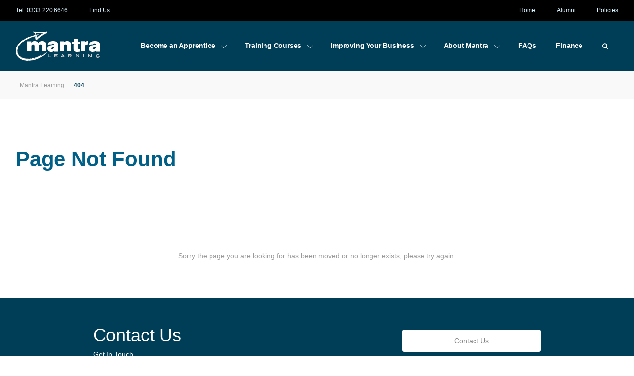

--- FILE ---
content_type: text/html; charset=utf-8
request_url: https://www.mantralearning.co.uk/improving-your-business/skills-bootcamps/skills-bootcamp-in-ev-maintenance-and-skills/
body_size: 28825
content:
    
<!doctype html>
<html class="no-js" lang="en">
<head>
    <meta charset="utf-8">
    <meta name="viewport" content="width=device-width, initial-scale=1, shrink-to-fit=no">
    <meta http-equiv="x-ua-compatible" content="ie=edge">
  
    <!-- Standard Meta -->
    <title></title>
    <meta name="description" content="">
    <meta name="keywords" content="">
    <meta name="rating" content="general">
    <meta name="revisit-after" content="3 days">

    <!-- Open Graph -->
    <meta property="og:description" content="Mantra Learning is a leading training provider to the Logistics and Automotive sectors offering Apprenticeships and Short Courses.">
    <meta property="og:image" content="https://www.mantralearning.co.uk/images/mantralearningLogo.png">
    <meta property="og:site_name" content="Mantra Learning">
    <meta property="og:title" content="Mantra Learning">
    <meta property="og:type" content="website">
    <meta property="og:url" content="https://www.mantralearning.co.uk">

    <!-- Twitter Card -->
    <meta name="twitter:card" content="summary">
    <meta name="twitter:description" content="Mantra Learning is a leading training provider to the Logistics and Automotive sectors offering Apprenticeships and Short Courses.">
    <meta name="twitter:image" content="https://www.mantralearning.co.uk/images/mantralearning.png">
    <meta name="twitter:title" content="Mantra Learning">
    <meta name="twitter:url" content="https://www.mantralearning.co.uk">
    <!-- Favicon & Mobile Icons -->
        <link rel="apple-touch-icon" sizes="180x180" href="/favicon/apple-touch-icon.png">
        <link rel="icon" type="image/png" href="/favicon/favicon-32x32.png" sizes="32x32">
        <link rel="icon" type="image/png" href="/favicon/favicon-16x16.png" sizes="16x16">
        <link rel="manifest" href="manifest.json">
        <link rel="mask-icon" href="safari-pinned-tab.svg" color="#000000">
        <meta name="theme-color" content="#ffffff">
    <!-- Google Tag Manager -->
    
    <!-- Google tag (gtag.js) -->
<script async src="https://www.googletagmanager.com/gtag/js?id=G-7JQKHR1BRT"></script>
<script>
  window.dataLayer = window.dataLayer || [];
  function gtag(){dataLayer.push(arguments);}
  gtag('js', new Date());

  gtag('config', 'G-7JQKHR1BRT');
</script>

    <script>
    (function (w, d, s, l, i) {
            w[l] = w[l] || []; w[l].push({
                'gtm.start':
                    new Date().getTime(), event: 'gtm.js'
            }); var f = d.getElementsByTagName(s)[0],
                j = d.createElement(s), dl = l != 'dataLayer' ? '&l=' + l : ''; j.async = true; j.src =
                    'https://www.googletagmanager.com/gtm.js?id=' + i + dl; f.parentNode.insertBefore(j, f);
        })(window, document, 'script', 'dataLayer', 'GTM-NJJMM92');</script>
    <!-- End Google Tag Manager —>

    <!-- Imploy Critical CSS -->
    <link rel="stylesheet" href="/_frontend/css/mantralearning/app.critical.css">
    <link rel="stylesheet" href="/_frontend/css/mantralearning/custom.css">
    <link rel="stylesheet" href="/css/custom.css">

    <script src="https://ajax.aspnetcdn.com/ajax/jQuery/jquery-2.2.4.min.js"></script>
    <script src="https://ajax.aspnetcdn.com/ajax/jquery.validate/1.15.0/jquery.validate.min.js"></script>
    <script src="https://ajax.aspnetcdn.com/ajax/mvc/5.1/jquery.validate.unobtrusive.min.js"></script>
    <!-- Facebook Pixel Code -->
    <script>
        !function (f, b, e, v, n, t, s) {
            if (f.fbq) return; n = f.fbq = function () {
                n.callMethod ?
                n.callMethod.apply(n, arguments) : n.queue.push(arguments)
            };
            if (!f._fbq) f._fbq = n; n.push = n; n.loaded = !0; n.version = '2.0';
            n.queue = []; t = b.createElement(e); t.async = !0;
            t.src = v; s = b.getElementsByTagName(e)[0];
            s.parentNode.insertBefore(t, s)
        }(window, document, 'script',
            'https://connect.facebook.net/en_US/fbevents.js');
        fbq('init', '713998919354702');
        fbq('track', 'PageView');
    </script>
    <noscript>
        <img height="1" width="1" style="display:none"
             src="https://www.facebook.com/tr?id=713998919354702&ev=PageView&noscript=1" />
    </noscript>
    <!-- End Facebook Pixel Code -->


</head>

<body class="t-learning">
    <!-- Google Tag Manager (noscript) -->
    <noscript>
        <iframe src="https://www.googletagmanager.com/ns.html?id=GTM-NJJMM92"
                height="0" width="0" style="display:none;visibility:hidden"></iframe>
    </noscript>
    <!-- End Google Tag Manager (noscript) —>
        <!-- Header -->
    <header class="c-page-head">
        
<!-- Black Util Bar -->
<div class="c-page-head__utilbar">
    <div class="o-wrapper">

        <div class="o-grid c-page-head__utilbar-links">

            <div class="o-grid__item">
                    <a href="tel:" class="c-page-head__utilbar-link u-hidden@s">Tel: 0333 220 6646</a>
                                    <a href="/about-mantra/locations/" class="c-page-head__utilbar-link">Find Us</a>
            </div>

            <div class="o-grid__item">
                        <a href="/" class="c-page-head__utilbar-link">Home</a>
                        <a href="/alumni/" class="c-page-head__utilbar-link">Alumni</a>
                        <a href="/about-mantra/policies/" class="c-page-head__utilbar-link">Policies</a>

            </div>

        </div>

    </div>
</div>
<!-- Black Util Bar -->

        <!-- Main Bar -->
        <div class="c-page-head__mainbar bg-scope">
            <div class="o-wrapper">

                <div class="o-grid o-grid--fill">

                    <!-- Brand -->
                    <div class="o-grid__item u-width-1/4">
                        <a href="/" class="c-page-head__main-logo">
                            <img src="/_frontend/img/mantralearning-logo.svg" alt="mantra learning logo">
                        </a>
                    </div>
                    <!-- Brand -->

                    <div class="o-grid__item u-width-3/4">
                        
<!-- Navigation -->
<nav class="c-navbar">
    <!-- Item -->
    <div class="c-navbar__item has-dropdown" data-links="apprentice">
        <a href="/become-an-apprentice/"><span class="u-hidden@xl">Become an Apprentice</span><span class="u-hidden u-block@xl">Become an Apprentice</span></a>

        <!-- Flyout -->
        <div class="c-navbar__flyout color-scope">
            <div class="o-wrapper u-width-full">
                <div class="o-grid">
                        <div class="o-grid__item u-width-1/4 u-width-full@l">
                            <div class="c-navbar__back  js-menuBack">
                                <img src="/_frontend/img/ui/navbar-back--business.svg" alt="Navbar Back">
                                <h5>Back</h5>
                            </div>
                            <p class="u-bold u-color-grey u-m-b4">Motor Vehicle Apprenticeships:</p>
                            


                            <a href="/become-an-apprentice/motor-vehicle-apprenticeships/light-motor-vehicle-apprenticeships/" class="c-navbar__flyout-single">Light Motor Vehicle</a>
                            <a href="/become-an-apprentice/motor-vehicle-apprenticeships/heavy-motor-vehicle-apprenticeships/" class="c-navbar__flyout-single">Heavy Motor Vehicle</a>
                            <a href="/become-an-apprentice/motor-vehicle-apprenticeships/autocare-technician-apprenticeship/" class="c-navbar__flyout-single">Autocare Technician</a>
                            <a href="/become-an-apprentice/motor-vehicle-apprenticeships/pathway-to-apprenticeship/" class="c-navbar__flyout-single">Pathway to Apprenticeship</a>
                        </div>

                        <div class="o-grid__item u-width-1/4 u-width-full@l">
                                    <p class="u-bold u-color-grey u-m-b4">Logistics Apprenticeships:</p>        

                        <a href="/become-an-apprentice/logistics-apprenticeships/" class="c-navbar__flyout-single">Logistics Apprenticeships</a>
                        </div>
                                            <div class="o-grid__item u-width-1/4 u-width-full@l">
                             <p class="u-bold u-color-grey u-m-b4">Other information: </p>
                                                    <a href="/become-an-apprentice/register-your-interest/" class="c-navbar__flyout-single">Register Your Interest</a>
                        <a href="/become-an-apprentice/why-be-an-apprentice/" class="c-navbar__flyout-single">Why be an apprentice</a>
                        <a href="/become-an-apprentice/parent-teacher-guide/" class="c-navbar__flyout-single">Parent and teacher guide</a>
                        </div>

                </div>
            </div>
        </div>
        <!-- !Flyout -->
    </div>
    <!-- !Item -->
    <!-- Item -->
    <div class="c-navbar__item has-dropdown" data-links="apprentice">
        <a href="/training-courses/"><span class="u-hidden@xl">Training Courses</span><span class="u-hidden u-block@xl">Training Courses</span></a>

        <!-- Flyout -->
        <div class="c-navbar__flyout color-scope">
            <div class="o-wrapper u-width-full">
                <div class="o-grid">
                        <div class="o-grid__item u-width-1/4 u-width-full@l">
                            <div class="c-navbar__back  js-menuBack">
                                <img src="/_frontend/img/ui/navbar-back--business.svg" alt="Navbar Back">
                                <h5>Back</h5>
                            </div>
                            <p class="u-bold u-color-grey u-m-b4">Courses in Transport &amp; Logistics:</p>
                            


                            <a href="/training-courses/transport-and-logistics/" class="c-navbar__flyout-single">All Transport and Logistics Courses</a>
                            <a href="/training-courses/transport-and-logistics/fork-lift-truck-courses/" class="c-navbar__flyout-single">Forklift Truck Courses</a>
                            <a href="/training-courses/transport-and-logistics/hgv-training/" class="c-navbar__flyout-single">LGV Licence Training</a>
                            <a href="/training-courses/transport-and-logistics/driver-cpc/" class="c-navbar__flyout-single">Driver CPC</a>
                            <a href="/training-courses/transport-and-logistics/car-and-trailer-bpluse/" class="c-navbar__flyout-single">Car and Trailer B+E</a>
                        </div>

                        <div class="o-grid__item u-width-1/4 u-width-full@l">
                                    <p class="u-bold u-color-grey u-m-b4">Automotive Courses:</p>        

                        <a href="/training-courses/automotive-courses/" class="c-navbar__flyout-single">All Motor Vehicle Courses</a>
                        <a href="/training-courses/automotive-courses/mot-cpd/" class="c-navbar__flyout-single">MOT CPD</a>
                        <a href="/training-courses/automotive-courses/mot-tester/" class="c-navbar__flyout-single">MOT Tester Qualification</a>
                        <a href="/training-courses/automotive-courses/ata-light-motor-vehicle-inspection-technician/" class="c-navbar__flyout-single">ATA Level 3</a>
                        <a href="/training-courses/automotive-courses/hybrid-electric-vehicle/" class="c-navbar__flyout-single">Hybrid / Electric Vehicle</a>
                        </div>
                                            <div class="o-grid__item u-width-1/4 u-width-full@l">
                             <p class="u-bold u-color-grey u-m-b4">Business Skills Courses</p>
                                                    <a href="umb://document/be25901b9bd9459888e0a6f43fe7f5a7" class="c-navbar__flyout-single">First Aid at Work</a>
                        </div>

                </div>
            </div>
        </div>
        <!-- !Flyout -->
    </div>
    <!-- !Item -->
    <!-- Item -->
    <div class="c-navbar__item has-dropdown" data-links="apprentice">
        <a href="/improving-your-business/"><span class="u-hidden@xl">Improving Your Business</span><span class="u-hidden u-block@xl">Improving Business</span></a>

        <!-- Flyout -->
        <div class="c-navbar__flyout color-scope">
            <div class="o-wrapper u-width-full">
                <div class="o-grid">
                        <div class="o-grid__item u-width-1/4 u-width-full@l">
                            <div class="c-navbar__back  js-menuBack">
                                <img src="/_frontend/img/ui/navbar-back--business.svg" alt="Navbar Back">
                                <h5>Back</h5>
                            </div>
                                <p class="u-bold u-color-grey u-m-b4"><a href="/improving-your-business/recruiting-apprentices/">Recruiting Apprentices</a></p>
                            


                            <a href="/improving-your-business/apprenticeships-in-automotive/" class="c-navbar__flyout-single">Apprenticeships in Automotive</a>
                            <a href="/improving-your-business/apprenticeships-in-logistics/" class="c-navbar__flyout-single">Apprenticeships in Logistics</a>
                            <a href="/improving-your-business/apprenticeships-in-automotive/pathway-to-apprenticeships/" class="c-navbar__flyout-single">Pathway to Apprenticeship</a>
                        </div>

                        <div class="o-grid__item u-width-1/4 u-width-full@l">
                        <p class="u-bold u-color-grey u-m-b4"><a href="/training-courses/">Upskill My Staff</a></p>

                        <a href="/improving-your-business/courses-in-automotive/" class="c-navbar__flyout-single">Courses in Automotive</a>
                        <a href="/improving-your-business/courses-in-transport-logistics/" class="c-navbar__flyout-single">Courses in Transport &amp; Logistics</a>
                        <a href="/improving-your-business/courses-in-business/" class="c-navbar__flyout-single">Business Courses</a>
                        </div>
                                            <div class="o-grid__item u-width-1/4 u-width-full@l">
                             <p class="u-bold u-color-grey u-m-b4">Useful Information</p>
                                                    <a href="/improving-your-business/recruiting-apprentices/" class="c-navbar__flyout-single">Why You Should Hire An Apprentice</a>
                        <a href="/improving-your-business/why-work-with-mantra/" class="c-navbar__flyout-single">Why Work With Mantra</a>
                        <a href="/improving-your-business/information-glossary/" class="c-navbar__flyout-single">Further Information</a>
                        </div>

                </div>
            </div>
        </div>
        <!-- !Flyout -->
    </div>
    <!-- !Item -->
    <!-- Item -->
    <div class="c-navbar__item has-dropdown" data-links="apprentice">
        <a href="/about-mantra/"><span class="u-hidden@xl">About Mantra</span><span class="u-hidden u-block@xl">About Mantra</span></a>

        <!-- Flyout -->
        <div class="c-navbar__flyout color-scope">
            <div class="o-wrapper u-width-full">
                <div class="o-grid">
                        <div class="o-grid__item u-width-1/4 u-width-full@l">
                            <div class="c-navbar__back  js-menuBack">
                                <img src="/_frontend/img/ui/navbar-back--business.svg" alt="Navbar Back">
                                <h5>Back</h5>
                            </div>
                            <p class="u-bold u-color-grey u-m-b4"></p>
                            


                            <a href="/about-mantra/our-history/" class="c-navbar__flyout-single">Our History</a>
                            <a href="/about-mantra/who-we-are/" class="c-navbar__flyout-single">Who we are</a>
                            <a href="/about-mantra/work-for-us/" class="c-navbar__flyout-single">Work for us</a>
                        </div>

                        <div class="o-grid__item u-width-1/4 u-width-full@l">
                                    <p class="u-bold u-color-grey u-m-b4"></p>        

                        <a href="/about-mantra/who-we-work-with/" class="c-navbar__flyout-single">Who we work with</a>
                        <a href="/about-mantra/safeguarding-welfare/" class="c-navbar__flyout-single">Safeguarding</a>
                        <a href="/about-mantra/locations/" class="c-navbar__flyout-single">Locations</a>
                        <a href="/about-mantra/governance/" class="c-navbar__flyout-single">Governance</a>
                        </div>
                                            <div class="o-grid__item u-width-1/4 u-width-full@l">
                             <p class="u-bold u-color-grey u-m-b4"></p>
                                                    <a href="/about-mantra/contact-us/" class="c-navbar__flyout-single">Contact us</a>
                        <a href="umb://document/4e4b628a965e4819abcadcafe661fad2" class="c-navbar__flyout-single">Latest News &amp; Events</a>
                        <a href="/case-studies/" class="c-navbar__flyout-single">Case Studies</a>
                        <a href="/about-mantra/policies/" class="c-navbar__flyout-single">Policies</a>
                        </div>

                </div>
            </div>
        </div>
        <!-- !Flyout -->
    </div>
    <!-- !Item -->
    <!-- Item -->
    <div class="c-navbar__item " data-links="apprentice">
        <a href="/faqs/"><span class="u-hidden@xl">FAQs</span><span class="u-hidden u-block@xl"></span></a>

    </div>
    <!-- !Item -->
    <!-- Item -->
    <div class="c-navbar__item " data-links="apprentice">
        <a href="/finance/"><span class="u-hidden@xl">Finance</span><span class="u-hidden u-block@xl"></span></a>

    </div>
    <!-- !Item -->


    <div class="c-navbar__item  js-menuSearch u-hidden@l">
        <button><img src="/_frontend/img/ui/navbar-search.svg" alt="Search"></button>
    </div>

    <div class="c-navbar__search">
        <form method="get" action="/search/" id="search-form" novalidate="novalidate">
            <input id="inputSearch" type="text" name="search" placeholder="Search" class="c-textbox c-textbox--search">
        </form>
    </div>

    <div class="c-navbar__item menu js-mobileMenu">
        <button><p class="u-text-normal u-p-r1">Main Menu</p><img src="/_frontend/img/ui/menu-icon.svg" alt="Menu"></button>
    </div>
</nav>
<!-- !Navigation -->
                        

<div class="c-navbar__mobile">
    <div class="c-navbar__close  js-menuClose">
        <img src="/_frontend/img/ui/navbar-close.svg" alt="Navbar Close">
    </div>
        <a href="/become-an-apprentice/" class="js-mobileMenu" data-links="Become an Apprentice">Become an Apprentice</a>
        <a href="/training-courses/" class="js-mobileMenu" data-links="Training Courses">Training Courses</a>
        <a href="/improving-your-business/" class="js-mobileMenu" data-links="Improving Business">Improving Business</a>
        <a href="/about-mantra/" class="js-mobileMenu" data-links="About Mantra">About Mantra</a>
        <a href="/faqs/" class="js-mobileMenu" data-links=""></a>
        <a href="/finance/" class="js-mobileMenu" data-links=""></a>
</div>
                    </div>

                </div>

            </div>
        </div>
        <!-- !Main Bar -->

    </header>
    <!-- !Header -->


    <!-- Main Body -->
    <div class="main">
        



    <!-- Breadcrumbs -->
    <div class="u-bg-white2">
        <div class="o-wrapper">
            <div class="o-grid">
                <div class="o-grid__item u-width-full">
                    <div class="c-breadcrumbs">
                        <ul>
                                    <li><a href="/">Mantra Learning</a></li>
                                                        <li>404</li>
                        </ul>
                    </div>
                </div>
            </div>
        </div>
    </div>
    <!-- !Breadcrumbs -->


    <!-- Welcome -->
    <div class="o-wrapper u-p-t12 u-p-b12 u-p-y12@m u-p-y8@s">
        <div class="o-grid o-grid--center">
            <div class="o-grid__item u-width-full">
                <div class="o-grid o-grid--center">
                    <div class="o-grid__item u-width-full u-width-full@s">
                                                    <h1 class="u-bold color2-scope u-m-b8 u-m-b3@s">Page Not Found</h1>
                                                
                    </div>
                </div>
            </div>
        </div>

    </div>
    <!-- !Welcome -->

<div class="o-wrapper u-p-b8">
    <div class="o-grid o-grid--center">
            
                <div class="col-md-12 column o-grid__item u-width-full u-width-full@m u-m-b4@m umb-grid ">

                    
    
<p style="text-align: center;">Sorry the page you are looking for has been moved or no longer exists, please try again.</p>


        </div>



    </div>
</div>




        <div class="addthis_inline_share_toolbox"></div>
    </div>
    <!-- !Main Body -->
        <!-- Check if there is a default value or parent value -->
            <!-- Parent Page Banner -->
     <!-- Default Banner -->
        <aside class="c-subscribe bg-scope">
            <div class="o-wrapper">
                <div class="o-grid o-grid--middle o-grid--center">
                    <div class="o-grid__item u-width-half u-width-full@xl u-align-center@xl u-m-b4@xl">
                        <p class="u-text-h2 u-light">Contact Us</p>
                        <p class="u-text-small">Get In Touch</p>
                    </div>
                    <div class="o-grid__item u-width-1/4 u-align-center@xl u-width-7/12@m u-width-3/4@s">
                        <a href="https://www.mantralearning.co.uk/about-mantra/contact-us/" class="c-btn c-btn--white u-width-full">
                            Contact Us
                        </a>
                    </div>
                </div>
            </div>
        </aside>
        <!-- Default Modal -->
        <div class="c-modal js-modal dialog" title="">
            <div class="c-modal__content">
                <div class="c-modal__close js-modalClose"></div>
                <div class="o-grid">
                    <div class="o-grid__item u-width-full">
                        <h1 class="u-bold color-scope u-m-b8">Contact Us</h1>
                        <p>Get In Touch</p>
                    </div>
                </div>
                <div id="umbraco_form_e433e66f9d6d43b59434248c8774db6a" class="umbraco-forms-form allnewslettersubscribe umbraco-forms-modalnewssubscribe">

<form action="/404/?404;https://www.mantralearning.co.uk:443/improving-your-business/skills-bootcamps/skills-bootcamp-in-ev-maintenance-and-skills/" enctype="multipart/form-data" id="allnewslettersubscribe" method="post"><input name="__RequestVerificationToken" type="hidden" value="cjrbl9eUWtnTx8-JK6i_s6iUK3uO7PNdyTp-Sbk-iJVXhkF1U9PyXVHsPMlzKB5qqkVvFHL_ELqbPATzaakM2TVvCDE0Lq0JdvuHnCg7q881" /><input data-val="true" data-val-required="The FormId field is required." id="FormId" name="FormId" type="hidden" value="e433e66f-9d6d-43b5-9434-248c8774db6a" /><input id="FormName" name="FormName" type="hidden" value="All | Newsletter Subscribe" /><input data-val="true" data-val-required="The RecordId field is required." id="RecordId" name="RecordId" type="hidden" value="00000000-0000-0000-0000-000000000000" /><input id="PreviousClicked" name="PreviousClicked" type="hidden" value="" />            <input type="hidden" name="FormStep" value="0" />
            <input type="hidden" name="RecordState" value="[base64]" />




<div class="o-grid">



                    <div class="o-grid__item u-width-half u-m-b6">
                        
    <input type="text"
           name="eaf49354-8153-45b5-ef8b-a72f054c9854"
           id="eaf49354-8153-45b5-ef8b-a72f054c9854"
           class=" c-textbox"
           value=""
           maxlength="500"
             placeholder="First Name"  
  data-val="true"  
  data-val-required="Please provide a value for First Name"  
 />







<span class="field-validation-valid" data-valmsg-for="eaf49354-8153-45b5-ef8b-a72f054c9854" data-valmsg-replace="true"></span>                    </div>
                    <div class="o-grid__item u-width-half u-m-b6">
                        
    <input type="text"
           name="28dc6921-6a1f-48e2-8116-2a030879fda9"
           id="28dc6921-6a1f-48e2-8116-2a030879fda9"
           class=" c-textbox"
           value=""
           maxlength="500"
             placeholder="Last Name"  
  data-val="true"  
  data-val-required="Please provide a value for Last Name"  
 />







<span class="field-validation-valid" data-valmsg-for="28dc6921-6a1f-48e2-8116-2a030879fda9" data-valmsg-replace="true"></span>                    </div>
                    <div class="o-grid__item u-width-half u-m-b6">
                        
    <input type="text"
           name="5d9564c4-5c3e-42fa-f21f-bd157c9d4216"
           id="5d9564c4-5c3e-42fa-f21f-bd157c9d4216"
           class=" c-textbox"
           value=""
           maxlength="500"
             placeholder="Company Name"  


 />







<span class="field-validation-valid" data-valmsg-for="5d9564c4-5c3e-42fa-f21f-bd157c9d4216" data-valmsg-replace="true"></span>                    </div>
                    <div class="o-grid__item u-width-half u-m-b6">
                        
    <input type="text"
           name="e8c6fbe2-0191-4955-d7c2-cb82a7bd726b"
           id="e8c6fbe2-0191-4955-d7c2-cb82a7bd726b"
           class=" c-textbox"
           value=""
           maxlength="500"
             placeholder="name@example.com"  
  data-val="true"  
  data-val-required="Please provide a value for Email Address"  
  data-val-regex="Please provide a valid value for Email Address" data-regex="[a-zA-Z0-9_.+-]+@[a-zA-Z0-9-]+.[a-zA-Z0-9-.]+"   />







<span class="field-validation-valid" data-valmsg-for="e8c6fbe2-0191-4955-d7c2-cb82a7bd726b" data-valmsg-replace="true"></span>                    </div>
                    <div class="o-grid__item ">
                        
<input type="checkbox" name="5b7cb811-2d5e-4c04-9b18-6012eaf4fb19" id="5b7cb811-2d5e-4c04-9b18-6012eaf4fb19" 
       class=""
    />

                            <label for="5b7cb811-2d5e-4c04-9b18-6012eaf4fb19" class="umbraco-forms-label">
                                I give Mantra Learning permission to contact me                             </label>

<span class="field-validation-valid" data-valmsg-for="5b7cb811-2d5e-4c04-9b18-6012eaf4fb19" data-valmsg-replace="true"></span>                    </div>
                    <div class="o-grid__item ">
                        


<div id="2bb47fce-60a9-49df-eef2-71fe7d6c673b" class="">
            <p>You can change your mind at any time by clicking the unsubscribe link in the footer of any email you receive from us, or by contacting us. We will treat our information with respect. For more information about our privacy policy please visit our website. By clicking below, you agree that we may process your information in accordance with these terms.</p>
</div>


<span class="field-validation-valid" data-valmsg-for="2bb47fce-60a9-49df-eef2-71fe7d6c673b" data-valmsg-replace="true"></span>                    </div>
                    <span class="umbraco-forms-tooltip help-block">Newsletter sign up</span>
                    <div class="o-grid__item u-width-half u-m-b6">
                        

          
<span class="checkboxlist" id="582d4c24-a8f8-4bc5-c707-79fc5bae061b">
    <input type="checkbox" 
           class="" 
           name="582d4c24-a8f8-4bc5-c707-79fc5bae061b" id="582d4c24-a8f8-4bc5-c707-79fc5bae061b_0" value="Mantra Learning" 
        />
    <label for="582d4c24-a8f8-4bc5-c707-79fc5bae061b_0">Mantra Learning</label>
    <br />
    <input type="checkbox" 
           class="" 
           name="582d4c24-a8f8-4bc5-c707-79fc5bae061b" id="582d4c24-a8f8-4bc5-c707-79fc5bae061b_1" value="Job Gym GM" 
        />
    <label for="582d4c24-a8f8-4bc5-c707-79fc5bae061b_1">Job Gym GM</label>
    <br />
</span>


<span class="field-validation-valid" data-valmsg-for="582d4c24-a8f8-4bc5-c707-79fc5bae061b" data-valmsg-replace="true"></span>                    </div>

                    <div style="display: none">
                        <input type="text" name="e433e66f9d6d43b59434248c8774db6a" />
                    </div>


                    <div class="o-grid__item u-width-full u-align-center">
                        <input type="submit"
                               class="c-btn btn-scope u-width-1/4"
                               value="Submit"
                               name="__next" />
                    </div>

                </div>
<input name='ufprt' type='hidden' value='[base64]' /></form>

        
    </div>
            </div>
        </div>
        <!-- !Default Modal -->
    

   
    <!-- Icons -->
    <div class="o-wrapper footer-icons">
        
        <div class="o-grid o-grid--center">
                    <div class="o-grid__item">
                        <img src="/media/1539/apps.png" alt="Apps.png" />
                    </div>
                    <div class="o-grid__item">
                        <img src="/media/1532/esfa-logo.jpg" alt="ESFA-logo.jpg" />
                    </div>
                    <div class="o-grid__item">
                        <img src="/media/1533/logoesf_col_portrait.jpg" alt="LogoESF_Col_Portrait.jpg (1)" />
                    </div>
                    <div class="o-grid__item">
                        <img src="/media/1530/matrix-qm-rgb.jpg" alt="Matrix-QM-RGB.jpg" />
                    </div>
                    <div class="o-grid__item">
                        <img src="/media/1690/13134063511cb763a0cf5d58fa771d5a_400x400.png" alt="13134063511cb763a0cf5d58fa771d5a_400x400.png" />
                    </div>
                    <div class="o-grid__item">
                        <a href="http://www.thelogisticsacademy.co.uk/"><img src="/media/1528/the-national-logistics-academy-logo.png" alt="The National Logistics Academy logo.png" /></a>
                    </div>
                    <div class="o-grid__item">
                        <a href="http://www.thejobgym.co.uk/"><img src="/media/1527/job-gym-logo.png" alt="Job Gym logo.png" /></a>
                    </div>
                    <div class="o-grid__item">
                        <img src="/media/1531/ofsted_good_gp_colour.jpg" alt="Ofsted_Good_GP_Colour.jpg" />
                    </div>
                    <div class="o-grid__item">
                        <img src="/media/1886/logistics-skills-network-member.png" alt="Logistics Skills Network Member.png" />
                    </div>
                    <div class="o-grid__item">
                        <img src="/media/1535/download-8.png" alt="download (8).png" />
                    </div>
                    <div class="o-grid__item">
                        <img src="/media/1537/ers-silver-banner.jpg" alt="ERS-Silver-banner.jpg" />
                    </div>
                    <div class="o-grid__item">
                        <img src="/media/1540/rockbarr_logistics_logo_blue_copy-01.png" alt="Rockbar.png" />
                    </div>
                    <div class="o-grid__item">
                        <img src="/media/2415/gmec_supporter_master_logo_150px.jpg" alt="GMEC_Supporter_Master_Logo_CMYK.png" />
                    </div>
                    <div class="o-grid__item">
                        <img src="/media/3022/cyberessentials_certification-mark-plus_colour.png" alt="cyberessentials_certification mark plus_colour.png" />
                    </div>
        </div>

    </div>
    <!-- !Icons -->
    <!-- Footer -->
    <footer class="c-page-foot">
        <div class="o-wrapper">
            <div class="o-grid u-m-b8 s-cms">
                <div class="o-grid__item u-width-3/12 u-width-1/4@xl u-width-full@l">
  
<p><strong>Head Office</strong></p>
<p>Greengate, Middleton<br />Manchester<br />M24 1RU</p>
<p>T: 0333 220 6645</p>                                
                </div>
     
                <div class="o-grid__item u-width-4/12 u-width-1/4@xl u-width-full@l u-m-t8@l">
                    

<p class="u-bold footer-header">Follow Us</p>

<nav class="c-networks">
        <a href="https://www.facebook.com/MantraLearning/" class="c-networks__link" target="_blank">
            <img src="/_frontend/img/ui/follow-facebook.svg" alt="Like us on Facebook">
        </a>

        <a href="https://twitter.com/mantralearning?lang=en" class="c-networks__link" target="_blank">
            <img src="/_frontend/img/ui/follow-twitter.svg" alt="Follow us on Tiwtter">
        </a>
            <a href="https://www.linkedin.com/company/mantra-learning/" class="c-networks__link" target="_blank">
            <img src="/_frontend/img/ui/follow-linkedin.svg" alt="Connect on LinkedIn">
        </a>
            <!-- <img src="/_frontend/img/(root.Name.Replace(" ", ""))-logo.svg" class="u-m-t8" alt="Mantra Learning"> -->

</nav>

                </div>
            </div>
            <div class="o-grid c-page-foot__copy">
                <div class="o-grid__item u-width-8/12 u-width-full@m u-align-center@m">
                    &copy; Mantra Learning Learning copyright 2018. All Rights reserved
                </div>
                <div class="o-grid__item u-width-4/12 u-align-right u-width-full@m u-align-center@m">
                    <a href="/terms-conditions/">Terms &amp; Conditons</a>  <span class="u-p-x2">|</span>  <a href="/policies/">Privacy Policy</a>
                </div>
            </div>

        </div>
    </footer>
    <!-- !Footer -->
    <!-- Subscribe Modal -->
    <div class="c-modal js-modal dialog" title="subscribe">
        <div class="c-modal__content">
            <div class="c-modal__close js-modalClose"></div>
            <div class="o-grid">
                <div class="o-grid__item u-width-full">
                    <h1 class="u-bold color-scope u-m-b8">Subscribe to our Newsletter</h1>
                    <p>If you would like to subscribe to our newsletter please complete the form below.</p>
                </div>
            </div>
            <div id="umbraco_form_e433e66f9d6d43b59434248c8774db6a" class="umbraco-forms-form allnewslettersubscribe umbraco-forms-modalnewssubscribe">

<form action="/404/?404;https://www.mantralearning.co.uk:443/improving-your-business/skills-bootcamps/skills-bootcamp-in-ev-maintenance-and-skills/" enctype="multipart/form-data" id="allnewslettersubscribe" method="post"><input name="__RequestVerificationToken" type="hidden" value="igRnEgWQE2f03cnhr5TVJGlF_u63BMhyBgx2KnD6A665kfStA14kVbt-Q9xpAtAGET-Pqil31V3wft2IH6CUKOqe4XGbOxQ2W6wIOzUnDjI1" /><input data-val="true" data-val-required="The FormId field is required." id="FormId" name="FormId" type="hidden" value="e433e66f-9d6d-43b5-9434-248c8774db6a" /><input id="FormName" name="FormName" type="hidden" value="All | Newsletter Subscribe" /><input data-val="true" data-val-required="The RecordId field is required." id="RecordId" name="RecordId" type="hidden" value="00000000-0000-0000-0000-000000000000" /><input id="PreviousClicked" name="PreviousClicked" type="hidden" value="" />            <input type="hidden" name="FormStep" value="0" />
            <input type="hidden" name="RecordState" value="[base64]" />




<div class="o-grid">



                    <div class="o-grid__item u-width-half u-m-b6">
                        
    <input type="text"
           name="eaf49354-8153-45b5-ef8b-a72f054c9854"
           id="eaf49354-8153-45b5-ef8b-a72f054c9854"
           class=" c-textbox"
           value=""
           maxlength="500"
             placeholder="First Name"  
  data-val="true"  
  data-val-required="Please provide a value for First Name"  
 />







<span class="field-validation-valid" data-valmsg-for="eaf49354-8153-45b5-ef8b-a72f054c9854" data-valmsg-replace="true"></span>                    </div>
                    <div class="o-grid__item u-width-half u-m-b6">
                        
    <input type="text"
           name="28dc6921-6a1f-48e2-8116-2a030879fda9"
           id="28dc6921-6a1f-48e2-8116-2a030879fda9"
           class=" c-textbox"
           value=""
           maxlength="500"
             placeholder="Last Name"  
  data-val="true"  
  data-val-required="Please provide a value for Last Name"  
 />







<span class="field-validation-valid" data-valmsg-for="28dc6921-6a1f-48e2-8116-2a030879fda9" data-valmsg-replace="true"></span>                    </div>
                    <div class="o-grid__item u-width-half u-m-b6">
                        
    <input type="text"
           name="5d9564c4-5c3e-42fa-f21f-bd157c9d4216"
           id="5d9564c4-5c3e-42fa-f21f-bd157c9d4216"
           class=" c-textbox"
           value=""
           maxlength="500"
             placeholder="Company Name"  


 />







<span class="field-validation-valid" data-valmsg-for="5d9564c4-5c3e-42fa-f21f-bd157c9d4216" data-valmsg-replace="true"></span>                    </div>
                    <div class="o-grid__item u-width-half u-m-b6">
                        
    <input type="text"
           name="e8c6fbe2-0191-4955-d7c2-cb82a7bd726b"
           id="e8c6fbe2-0191-4955-d7c2-cb82a7bd726b"
           class=" c-textbox"
           value=""
           maxlength="500"
             placeholder="name@example.com"  
  data-val="true"  
  data-val-required="Please provide a value for Email Address"  
  data-val-regex="Please provide a valid value for Email Address" data-regex="[a-zA-Z0-9_.+-]+@[a-zA-Z0-9-]+.[a-zA-Z0-9-.]+"   />







<span class="field-validation-valid" data-valmsg-for="e8c6fbe2-0191-4955-d7c2-cb82a7bd726b" data-valmsg-replace="true"></span>                    </div>
                    <div class="o-grid__item ">
                        
<input type="checkbox" name="5b7cb811-2d5e-4c04-9b18-6012eaf4fb19" id="5b7cb811-2d5e-4c04-9b18-6012eaf4fb19" 
       class=""
    />

                            <label for="5b7cb811-2d5e-4c04-9b18-6012eaf4fb19" class="umbraco-forms-label">
                                I give Mantra Learning permission to contact me                             </label>

<span class="field-validation-valid" data-valmsg-for="5b7cb811-2d5e-4c04-9b18-6012eaf4fb19" data-valmsg-replace="true"></span>                    </div>
                    <div class="o-grid__item ">
                        


<div id="2bb47fce-60a9-49df-eef2-71fe7d6c673b" class="">
            <p>You can change your mind at any time by clicking the unsubscribe link in the footer of any email you receive from us, or by contacting us. We will treat our information with respect. For more information about our privacy policy please visit our website. By clicking below, you agree that we may process your information in accordance with these terms.</p>
</div>


<span class="field-validation-valid" data-valmsg-for="2bb47fce-60a9-49df-eef2-71fe7d6c673b" data-valmsg-replace="true"></span>                    </div>
                    <span class="umbraco-forms-tooltip help-block">Newsletter sign up</span>
                    <div class="o-grid__item u-width-half u-m-b6">
                        

          
<span class="checkboxlist" id="582d4c24-a8f8-4bc5-c707-79fc5bae061b">
    <input type="checkbox" 
           class="" 
           name="582d4c24-a8f8-4bc5-c707-79fc5bae061b" id="582d4c24-a8f8-4bc5-c707-79fc5bae061b_0" value="Mantra Learning" 
        />
    <label for="582d4c24-a8f8-4bc5-c707-79fc5bae061b_0">Mantra Learning</label>
    <br />
    <input type="checkbox" 
           class="" 
           name="582d4c24-a8f8-4bc5-c707-79fc5bae061b" id="582d4c24-a8f8-4bc5-c707-79fc5bae061b_1" value="Job Gym GM" 
        />
    <label for="582d4c24-a8f8-4bc5-c707-79fc5bae061b_1">Job Gym GM</label>
    <br />
</span>


<span class="field-validation-valid" data-valmsg-for="582d4c24-a8f8-4bc5-c707-79fc5bae061b" data-valmsg-replace="true"></span>                    </div>

                    <div style="display: none">
                        <input type="text" name="e433e66f9d6d43b59434248c8774db6a" />
                    </div>


                    <div class="o-grid__item u-width-full u-align-center">
                        <input type="submit"
                               class="c-btn btn-scope u-width-1/4"
                               value="Submit"
                               name="__next" />
                    </div>

                </div>
<input name='ufprt' type='hidden' value='[base64]' /></form>

        
    </div>
        </div>
    </div>
    <!-- !Subscribe Modal -->
    <!-- Book Modal -->
    <div class="c-modal js-modal dialog" title="book-now">
        <div class="c-modal__content">
            <div class="c-modal__close js-modalClose"></div>
            <div class="o-grid">
                <div class="o-grid__item u-width-full">
                    <h1 class="u-bold color-scope u-m-b8">Book Now</h1>
                    <p>If you are interested in this course please complete the form below.</p>
                </div>
            </div>
            <div id="umbraco_form_3572f60605c643cbbf04780b41ac0add" class="umbraco-forms-form mantrabooknowmodalcourses umbraco-forms-modalnewssubscribe">

<form action="/404/?404;https://www.mantralearning.co.uk:443/improving-your-business/skills-bootcamps/skills-bootcamp-in-ev-maintenance-and-skills/" enctype="multipart/form-data" id="mantrabooknowmodalcourses" method="post"><input name="__RequestVerificationToken" type="hidden" value="fog1vymS5mNV0u6-kzxNSPL7JwGfTSBAmcuTnb1Xleulq3LqIgpwRS2nd_QwuJ9dExWOHuB5SDq6NuFhR_wuQZkWiNp4B6PxNnpDZO1kRFI1" /><input data-val="true" data-val-required="The FormId field is required." id="FormId" name="FormId" type="hidden" value="3572f606-05c6-43cb-bf04-780b41ac0add" /><input id="FormName" name="FormName" type="hidden" value="Mantra | Book Now Modal - Courses" /><input data-val="true" data-val-required="The RecordId field is required." id="RecordId" name="RecordId" type="hidden" value="00000000-0000-0000-0000-000000000000" /><input id="PreviousClicked" name="PreviousClicked" type="hidden" value="" />            <input type="hidden" name="FormStep" value="0" />
            <input type="hidden" name="RecordState" value="[base64]" />




<div class="o-grid">



                    <div class="o-grid__item u-width-half u-m-b6">
                        

          
<span class="checkboxlist" id="cbbe70a7-db77-4c97-b1d5-db8f9ca83022">
    <input type="checkbox" 
           class="" 
           name="cbbe70a7-db77-4c97-b1d5-db8f9ca83022" id="cbbe70a7-db77-4c97-b1d5-db8f9ca83022_0" value="An individual" 
    data-val="true" data-val-requiredlist="Please provide a value for Are you an individual looking for a course, or a business/employer seeking training for yourself or your staff?"    />
    <label for="cbbe70a7-db77-4c97-b1d5-db8f9ca83022_0">An individual</label>
    <br />
    <input type="checkbox" 
           class="" 
           name="cbbe70a7-db77-4c97-b1d5-db8f9ca83022" id="cbbe70a7-db77-4c97-b1d5-db8f9ca83022_1" value="An employer" 
    data-val="true" data-val-requiredlist="Please provide a value for Are you an individual looking for a course, or a business/employer seeking training for yourself or your staff?"    />
    <label for="cbbe70a7-db77-4c97-b1d5-db8f9ca83022_1">An employer</label>
    <br />
</span>


<span class="field-validation-valid" data-valmsg-for="cbbe70a7-db77-4c97-b1d5-db8f9ca83022" data-valmsg-replace="true"></span>                    </div>
                    <div class="o-grid__item u-width-half u-m-b6">
                        
    <input type="text"
           name="be51a323-7c2e-40d7-86f0-99b3453455ee"
           id="be51a323-7c2e-40d7-86f0-99b3453455ee"
           class=" c-textbox"
           value=""
           maxlength="500"
             placeholder="First name"  
  data-val="true"  
  data-val-required="Please provide a value for First name"  
 />







<span class="field-validation-valid" data-valmsg-for="be51a323-7c2e-40d7-86f0-99b3453455ee" data-valmsg-replace="true"></span>                    </div>
                    <div class="o-grid__item u-width-half u-m-b6">
                        
    <input type="text"
           name="27738433-03f9-4ab3-8a05-16923ff200ca"
           id="27738433-03f9-4ab3-8a05-16923ff200ca"
           class=" c-textbox"
           value=""
           maxlength="500"
             placeholder="Last name"  
  data-val="true"  
  data-val-required="Please provide a value for Last name"  
 />







<span class="field-validation-valid" data-valmsg-for="27738433-03f9-4ab3-8a05-16923ff200ca" data-valmsg-replace="true"></span>                    </div>
                    <div class="o-grid__item u-width-half u-m-b6">
                        
    <input type="text"
           name="114963fd-9e4a-430f-a75b-9645430ba01b"
           id="114963fd-9e4a-430f-a75b-9645430ba01b"
           class=" c-textbox"
           value=""
           maxlength="500"
             placeholder="School/college or Employer"  


 />







<span class="field-validation-valid" data-valmsg-for="114963fd-9e4a-430f-a75b-9645430ba01b" data-valmsg-replace="true"></span>                    </div>
                    <div class="o-grid__item u-width-half u-m-b6">
                        
    <input type="text"
           name="aa237cda-1afc-49bb-fb82-bfa8d3c863aa"
           id="aa237cda-1afc-49bb-fb82-bfa8d3c863aa"
           class=" c-textbox"
           value=""
           maxlength="500"
             placeholder="Email"  
  data-val="true"  
  data-val-required="Please provide a value for Email Address"  
  data-val-regex="Please provide a valid value for Email Address" data-regex="[a-zA-Z0-9_.+-]+@[a-zA-Z0-9-]+.[a-zA-Z0-9-.]+"   />







<span class="field-validation-valid" data-valmsg-for="aa237cda-1afc-49bb-fb82-bfa8d3c863aa" data-valmsg-replace="true"></span>                    </div>
                    <div class="o-grid__item u-width-half u-m-b6">
                        

          
<span class="checkboxlist" id="8f5de549-5381-44f0-8f99-f0ce5805ffa6">
    <input type="checkbox" 
           class="" 
           name="8f5de549-5381-44f0-8f99-f0ce5805ffa6" id="8f5de549-5381-44f0-8f99-f0ce5805ffa6_0" value="LGV Training" 
        />
    <label for="8f5de549-5381-44f0-8f99-f0ce5805ffa6_0">LGV Training</label>
    <br />
    <input type="checkbox" 
           class="" 
           name="8f5de549-5381-44f0-8f99-f0ce5805ffa6" id="8f5de549-5381-44f0-8f99-f0ce5805ffa6_1" value="FLT Training" 
        />
    <label for="8f5de549-5381-44f0-8f99-f0ce5805ffa6_1">FLT Training</label>
    <br />
    <input type="checkbox" 
           class="" 
           name="8f5de549-5381-44f0-8f99-f0ce5805ffa6" id="8f5de549-5381-44f0-8f99-f0ce5805ffa6_2" value="ADR" 
        />
    <label for="8f5de549-5381-44f0-8f99-f0ce5805ffa6_2">ADR</label>
    <br />
    <input type="checkbox" 
           class="" 
           name="8f5de549-5381-44f0-8f99-f0ce5805ffa6" id="8f5de549-5381-44f0-8f99-f0ce5805ffa6_3" value="DCPC/RHCPC" 
        />
    <label for="8f5de549-5381-44f0-8f99-f0ce5805ffa6_3">DCPC/RHCPC</label>
    <br />
    <input type="checkbox" 
           class="" 
           name="8f5de549-5381-44f0-8f99-f0ce5805ffa6" id="8f5de549-5381-44f0-8f99-f0ce5805ffa6_4" value="Automotive Courses" 
        />
    <label for="8f5de549-5381-44f0-8f99-f0ce5805ffa6_4">Automotive Courses</label>
    <br />
    <input type="checkbox" 
           class="" 
           name="8f5de549-5381-44f0-8f99-f0ce5805ffa6" id="8f5de549-5381-44f0-8f99-f0ce5805ffa6_5" value="MOT CPD" 
        />
    <label for="8f5de549-5381-44f0-8f99-f0ce5805ffa6_5">MOT CPD</label>
    <br />
</span>


<span class="field-validation-valid" data-valmsg-for="8f5de549-5381-44f0-8f99-f0ce5805ffa6" data-valmsg-replace="true"></span>                    </div>
                    <div class="o-grid__item u-width-half u-m-b6">
                        
    <input type="text"
           name="32bd804e-a6b9-4796-ec94-d2476ae38110"
           id="32bd804e-a6b9-4796-ec94-d2476ae38110"
           class=" c-textbox"
           value="Contact number"
           maxlength="500"
             placeholder="Contact number"  
  data-val="true"  
  data-val-required="Please provide a value for Contact number"  
  data-val-regex="Please provide a valid value for Contact number" data-regex="^[0-9]*$"   />







<span class="field-validation-valid" data-valmsg-for="32bd804e-a6b9-4796-ec94-d2476ae38110" data-valmsg-replace="true"></span>                    </div>

                    <div style="display: none">
                        <input type="text" name="3572f60605c643cbbf04780b41ac0add" />
                    </div>


                    <div class="o-grid__item u-width-full u-align-center">
                        <input type="submit"
                               class="c-btn btn-scope u-width-1/4"
                               value="Submit"
                               name="__next" />
                    </div>

                </div>
<input name='ufprt' type='hidden' value='[base64]' /></form>

        
    </div>
        </div>
    </div>
    <!-- !Book Modal -->
    <!-- Enquire Modal -->
    <div class="c-modal js-modal dialog" title="enquire-now">
        <div class="c-modal__content">
            <div class="c-modal__close js-modalClose"></div>
            <div class="o-grid">
                <div class="o-grid__item u-width-full">
                    <h1 class="u-bold color-scope u-m-b8">Enquire Now</h1>
                    <p>If you are interested in finding out more please complete the form below.</p>
                </div>
            </div>
            <div id="umbraco_form_8333a9c1d91f4ba9a0aed3982e084944" class="umbraco-forms-form mantraenquiryform umbraco-forms-modalnewssubscribe">

<form action="/404/?404;https://www.mantralearning.co.uk:443/improving-your-business/skills-bootcamps/skills-bootcamp-in-ev-maintenance-and-skills/" enctype="multipart/form-data" id="mantraenquiryform" method="post"><input name="__RequestVerificationToken" type="hidden" value="OF01o1tcwDZ3niDkViGLWIZAmoSa9GFx28tjn9UML_4ybSYngqVWC2PVSe-Qqb_TBtKFltRXvj4m6nK9BwvVa-XfONNUJn7V3bi6p6SMiRQ1" /><input data-val="true" data-val-required="The FormId field is required." id="FormId" name="FormId" type="hidden" value="8333a9c1-d91f-4ba9-a0ae-d3982e084944" /><input id="FormName" name="FormName" type="hidden" value="Mantra | Enquiry Form" /><input data-val="true" data-val-required="The RecordId field is required." id="RecordId" name="RecordId" type="hidden" value="00000000-0000-0000-0000-000000000000" /><input id="PreviousClicked" name="PreviousClicked" type="hidden" value="" />            <input type="hidden" name="FormStep" value="0" />
            <input type="hidden" name="RecordState" value="[base64]" />




<div class="o-grid">



                    <div class="o-grid__item u-width-half u-m-b6">
                        
    <input type="text"
           name="9b61f91a-1f26-46e6-b2fe-ea291871c3c3"
           id="9b61f91a-1f26-46e6-b2fe-ea291871c3c3"
           class=" c-textbox"
           value=""
           maxlength="500"
             placeholder="Your Name"  
  data-val="true"  
  data-val-required="Please provide a value for Your Name"  
 />







<span class="field-validation-valid" data-valmsg-for="9b61f91a-1f26-46e6-b2fe-ea291871c3c3" data-valmsg-replace="true"></span>                    </div>
                    <div class="o-grid__item u-width-half u-m-b6">
                        
    <input type="text"
           name="cc316425-dc78-40a8-c9a7-192cd8f94c8b"
           id="cc316425-dc78-40a8-c9a7-192cd8f94c8b"
           class=" c-textbox"
           value=""
           maxlength="500"
           
  data-val="true"  
  data-val-required="Please provide a value for Your Email"  
  data-val-regex="Please provide a valid value for Your Email" data-regex="[a-zA-Z0-9_.+-]+@[a-zA-Z0-9-]+.[a-zA-Z0-9-.]+"   />







<span class="field-validation-valid" data-valmsg-for="cc316425-dc78-40a8-c9a7-192cd8f94c8b" data-valmsg-replace="true"></span>                    </div>
                    <div class="o-grid__item u-width-half u-m-b6">
                        
    <input type="text"
           name="91461185-042b-4d7d-e723-fff24f4d47a9"
           id="91461185-042b-4d7d-e723-fff24f4d47a9"
           class=" c-textbox"
           value=""
           maxlength="500"
             placeholder="Your Telephone"  


 />







<span class="field-validation-valid" data-valmsg-for="91461185-042b-4d7d-e723-fff24f4d47a9" data-valmsg-replace="true"></span>                    </div>
                    <div class="o-grid__item u-width-half u-m-b6">
                        
    <input type="text"
           name="8a8ca7cb-0ae0-41c9-c3a1-1f5fac9c79d4"
           id="8a8ca7cb-0ae0-41c9-c3a1-1f5fac9c79d4"
           class=" c-textbox"
           value=""
           maxlength="500"
             placeholder="Your Organisation"  
  data-val="true"  
  data-val-required="Please provide a value for Your Organisation"  
 />







<span class="field-validation-valid" data-valmsg-for="8a8ca7cb-0ae0-41c9-c3a1-1f5fac9c79d4" data-valmsg-replace="true"></span>                    </div>
                    <div class="o-grid__item u-width-half u-m-b6">
                        
<textarea class=""  
          name="dad5837d-3902-401f-d891-673d355dd751" 
          id="dad5837d-3902-401f-d891-673d355dd751" 
          rows="2" 
          cols="20"
        placeholder="Your Message"
data-val="true"
 data-val-required="Please provide a value for Your Message"

></textarea>




<span class="field-validation-valid" data-valmsg-for="dad5837d-3902-401f-d891-673d355dd751" data-valmsg-replace="true"></span>                    </div>
                    <div class="o-grid__item u-width-half u-m-b6">
                        
<script type="text/javascript">
		var RecaptchaOptions = {
			theme : 'clean',
			tabindex : 0
		};

</script><script type="text/javascript" src="https://www.google.com/recaptcha/api/challenge?k=6LeqoNsSAAAAAOQrdqDFE5KAzDESxxxODLpOeJjh&hl=&">

</script><noscript>
		<iframe src="https://www.google.com/recaptcha/api/noscript?k=6LeqoNsSAAAAAOQrdqDFE5KAzDESxxxODLpOeJjh&hl=&" width="500" height="300" frameborder="0">

		</iframe><br /><textarea name="recaptcha_challenge_field" rows="3" cols="40"></textarea><input name="recaptcha_response_field" value="manual_challenge" type="hidden" />
</noscript>


<span class="field-validation-valid" data-valmsg-for="ceae54a6-cf57-43fb-c336-7541bebc094b" data-valmsg-replace="true"></span>                    </div>

                    <div style="display: none">
                        <input type="text" name="8333a9c1d91f4ba9a0aed3982e084944" />
                    </div>


                    <div class="o-grid__item u-width-full u-align-center">
                        <input type="submit"
                               class="c-btn btn-scope u-width-1/4"
                               value="Submit"
                               name="__next" />
                    </div>

                </div>
<input name='ufprt' type='hidden' value='[base64]' /></form>

        
    </div>
        </div>
    </div>
    <!-- !Apply Modal -->
    <!-- Apply Modal -->
    <div class="c-modal js-modal dialog" title="apply-now">
        <div class="c-modal__content">
            <div class="c-modal__close js-modalClose"></div>
            <div class="o-grid">
                <div class="o-grid__item u-width-full">
                    <h1 class="u-bold color-scope u-m-b8">Apply Now</h1>
                    <p>If you are interested in this course please complete the form below.</p>
                </div>
            </div>
            <div id="umbraco_form_01093fc52d504ee6937479deaf27c6ff" class="umbraco-forms-form mantraapprenticeshipsandpathwayapplynow umbraco-forms-modalnewssubscribe">

<form action="/404/?404;https://www.mantralearning.co.uk:443/improving-your-business/skills-bootcamps/skills-bootcamp-in-ev-maintenance-and-skills/" enctype="multipart/form-data" id="mantraapprenticeshipsandpathwayapplynow" method="post"><input name="__RequestVerificationToken" type="hidden" value="jEkjkNVyqcEljHwgBZVXibS34OlIZNbI17_Xa8h8W__nlkbt6UKN8-HRKg4gqvoCMyY_7OOjpoFYJ2v8Zs6076BtwU0_qzArT_TqJ5pwiVY1" /><input data-val="true" data-val-required="The FormId field is required." id="FormId" name="FormId" type="hidden" value="01093fc5-2d50-4ee6-9374-79deaf27c6ff" /><input id="FormName" name="FormName" type="hidden" value="Mantra | Apprenticeships and Pathway Apply Now" /><input data-val="true" data-val-required="The RecordId field is required." id="RecordId" name="RecordId" type="hidden" value="00000000-0000-0000-0000-000000000000" /><input id="PreviousClicked" name="PreviousClicked" type="hidden" value="" />            <input type="hidden" name="FormStep" value="0" />
            <input type="hidden" name="RecordState" value="[base64]" />




<div class="o-grid">



                    <span class="umbraco-forms-tooltip help-block">Are you applying for an apprenticeship/pathway programme, 
 or looking to take on an apprentice/pathway learner?</span>
                    <div class="o-grid__item u-width-half u-m-b6">
                        
<select class=""  name="169137ab-9855-4435-e199-31047f187b24" id="169137ab-9855-4435-e199-31047f187b24"
 data-val="true" data-val-required="Please provide a value for I am">
    <option value=""></option>
        <option value="Wanting to apply to a pathway programme" 
                >Wanting to apply to a pathway programme</option>
        <option value="Wanting to apply to an apprenticeship" 
                >Wanting to apply to an apprenticeship</option>
        <option value="Wanting to take on a Pathway to Apprenticeship learner" 
                >Wanting to take on a Pathway to Apprenticeship learner</option>
        <option value="Wanting to take on an apprentice" 
                >Wanting to take on an apprentice</option>
</select>



<span class="field-validation-valid" data-valmsg-for="169137ab-9855-4435-e199-31047f187b24" data-valmsg-replace="true"></span>                    </div>
                    <span class="umbraco-forms-tooltip help-block">Select the apprenticeship you want to apply for...</span>
                    <div class="o-grid__item u-width-half u-m-b6">
                        
<select class=""  name="065d86a9-cce5-4a1a-e5b0-159c9d73e5be" id="065d86a9-cce5-4a1a-e5b0-159c9d73e5be"
 data-val="true" data-val-required="Please provide a value for What Apprenticeship?">
    <option value=""></option>
        <option value="Light Motor Vehicle Apprenticeships" 
                >Light Motor Vehicle Apprenticeships</option>
        <option value="Supply Chain Warehouse Operative Apprenticeships" 
                >Supply Chain Warehouse Operative Apprenticeships</option>
        <option value="LGV Driver apprenticeships" 
                >LGV Driver apprenticeships</option>
        <option value="Heavy Motor Vehicle Apprenticeships" 
                >Heavy Motor Vehicle Apprenticeships</option>
        <option value="Transport Leader Apprenticeship" 
                >Transport Leader Apprenticeship</option>
        <option value="Transport Planning Apprenticeships" 
                >Transport Planning Apprenticeships</option>
        <option value="Autocare Technician Apprenticeship" 
                >Autocare Technician Apprenticeship</option>
</select>



<span class="field-validation-valid" data-valmsg-for="065d86a9-cce5-4a1a-e5b0-159c9d73e5be" data-valmsg-replace="true"></span>                    </div>
                    <span class="umbraco-forms-tooltip help-block">Please provide your first name</span>
                    <div class="o-grid__item u-width-half u-m-b6">
                        
    <input type="text"
           name="be51a323-7c2e-40d7-86f0-99b3453455ee"
           id="be51a323-7c2e-40d7-86f0-99b3453455ee"
           class=" c-textbox"
           value=""
           maxlength="500"
             placeholder="First name"  
  data-val="true"  
  data-val-required="Please provide a value for First name"  
 />







<span class="field-validation-valid" data-valmsg-for="be51a323-7c2e-40d7-86f0-99b3453455ee" data-valmsg-replace="true"></span>                    </div>
                    <span class="umbraco-forms-tooltip help-block">Please provide your last name</span>
                    <div class="o-grid__item u-width-half u-m-b6">
                        
    <input type="text"
           name="27738433-03f9-4ab3-8a05-16923ff200ca"
           id="27738433-03f9-4ab3-8a05-16923ff200ca"
           class=" c-textbox"
           value=""
           maxlength="500"
             placeholder="Last name"  
  data-val="true"  
  data-val-required="Please provide a value for Last name"  
 />







<span class="field-validation-valid" data-valmsg-for="27738433-03f9-4ab3-8a05-16923ff200ca" data-valmsg-replace="true"></span>                    </div>
                    <span class="umbraco-forms-tooltip help-block">Please provide the name of your school or employer</span>
                    <div class="o-grid__item u-width-half u-m-b6">
                        
    <input type="text"
           name="114963fd-9e4a-430f-a75b-9645430ba01b"
           id="114963fd-9e4a-430f-a75b-9645430ba01b"
           class=" c-textbox"
           value=""
           maxlength="500"
             placeholder="School/college or Employer"  


 />







<span class="field-validation-valid" data-valmsg-for="114963fd-9e4a-430f-a75b-9645430ba01b" data-valmsg-replace="true"></span>                    </div>
                    <span class="umbraco-forms-tooltip help-block">Please enter your business name or your employer</span>
                    <div class="o-grid__item u-width-half u-m-b6">
                        
    <input type="text"
           name="f7e89b01-be4b-4ea1-b265-9b41fffd9578"
           id="f7e89b01-be4b-4ea1-b265-9b41fffd9578"
           class=" c-textbox"
           value=""
           maxlength="500"
             placeholder="Business name"  
  data-val="true"  
  data-val-required="Please provide a value for Business Name"  
 />







<span class="field-validation-valid" data-valmsg-for="f7e89b01-be4b-4ea1-b265-9b41fffd9578" data-valmsg-replace="true"></span>                    </div>
                    <span class="umbraco-forms-tooltip help-block">Please provide an email address</span>
                    <div class="o-grid__item u-width-half u-m-b6">
                        
    <input type="text"
           name="aa237cda-1afc-49bb-fb82-bfa8d3c863aa"
           id="aa237cda-1afc-49bb-fb82-bfa8d3c863aa"
           class=" c-textbox"
           value=""
           maxlength="500"
             placeholder="Email"  
  data-val="true"  
  data-val-required="Please provide a value for Email Address"  
  data-val-regex="Please provide a valid value for Email Address" data-regex="[a-zA-Z0-9_.+-]+@[a-zA-Z0-9-]+.[a-zA-Z0-9-.]+"   />







<span class="field-validation-valid" data-valmsg-for="aa237cda-1afc-49bb-fb82-bfa8d3c863aa" data-valmsg-replace="true"></span>                    </div>
                    <span class="umbraco-forms-tooltip help-block">Please provide a contact number</span>
                    <div class="o-grid__item u-width-half u-m-b6">
                        
    <input type="text"
           name="a03fd23e-f65a-46ea-c759-ebe243439b13"
           id="a03fd23e-f65a-46ea-c759-ebe243439b13"
           class=" c-textbox"
           value="Number"
           maxlength="500"
             placeholder="Number"  
  data-val="true"  
  data-val-required="Please provide a value for Contact Number"  
  data-val-regex="Please provide a valid value for Contact Number" data-regex="^[0-9]*$"   />







<span class="field-validation-valid" data-valmsg-for="a03fd23e-f65a-46ea-c759-ebe243439b13" data-valmsg-replace="true"></span>                    </div>
                    <div class="o-grid__item u-width-half u-m-b6">
                             


    <input type="hidden" name="fe0726be-770c-4d74-cd7c-b4640af60d2a" id="fe0726be-770c-4d74-cd7c-b4640af60d2a" class="datepickerfieldshadow" value="" />
    <input type="text" class=" c-textbox datepickerfield" placeholder="Date of Birth" name="fe0726be-770c-4d74-cd7c-b4640af60d2a" id="fe0726be-770c-4d74-cd7c-b4640af60d2a_1" value=""   data-val="true" data-val-required="Please provide a value for Please confirm your date of birth"    />



<span class="field-validation-valid" data-valmsg-for="fe0726be-770c-4d74-cd7c-b4640af60d2a" data-valmsg-replace="true"></span>                    </div>
                    <div class="o-grid__item u-width-half u-m-b6">
                        
    <input type="text"
           name="5af55609-15bd-4a43-fc0b-b2c2f347e1bd"
           id="5af55609-15bd-4a43-fc0b-b2c2f347e1bd"
           class=" c-textbox"
           value=""
           maxlength="500"
             placeholder="Full Address"  
  data-val="true"  
  data-val-required="Please provide a value for Please tell us your address"  
 />







<span class="field-validation-valid" data-valmsg-for="5af55609-15bd-4a43-fc0b-b2c2f347e1bd" data-valmsg-replace="true"></span>                    </div>
                    <div class="o-grid__item u-width-half u-m-b6">
                        
    <input type="text"
           name="e9de70c8-82a9-4656-cac2-4be3c9b5a8f9"
           id="e9de70c8-82a9-4656-cac2-4be3c9b5a8f9"
           class=" c-textbox"
           value=""
           maxlength="500"
             placeholder="Postcode"  
  data-val="true"  
  data-val-required="Please provide a value for Please tell us your postcode"  
 />







<span class="field-validation-valid" data-valmsg-for="e9de70c8-82a9-4656-cac2-4be3c9b5a8f9" data-valmsg-replace="true"></span>                    </div>
                    <div class="o-grid__item u-width-half u-m-b6">
                        
    <input type="text"
           name="4d583a75-8f1a-494f-8492-971c6eec839d"
           id="4d583a75-8f1a-494f-8492-971c6eec839d"
           class=" c-textbox"
           value=""
           maxlength="500"
             placeholder="EHCP"  
  data-val="true"  
  data-val-required="Please provide a value for Do you have a EHCP?"  
 />







<span class="field-validation-valid" data-valmsg-for="4d583a75-8f1a-494f-8492-971c6eec839d" data-valmsg-replace="true"></span>                    </div>
                    <div class="o-grid__item u-width-half u-m-b6">
                        
<select class=""  name="4ecaa53d-771f-4766-c434-daeb558ddd35" id="4ecaa53d-771f-4766-c434-daeb558ddd35"
 data-val="true" data-val-required="Please provide a value for Where did you hear about us?">
    <option value=""></option>
        <option value="Facebook" 
                >Facebook</option>
        <option value="Google" 
                >Google</option>
        <option value="Government website" 
                >Government website</option>
        <option value="Family/Friend" 
                >Family/Friend</option>
        <option value="Youtube" 
                >Youtube</option>
        <option value="Linkedin" 
                >Linkedin</option>
        <option value="Job Centre" 
                >Job Centre</option>
        <option value="School/College" 
                >School/College</option>
        <option value="Employer" 
                >Employer</option>
        <option value="Other" 
                >Other</option>
</select>



<span class="field-validation-valid" data-valmsg-for="4ecaa53d-771f-4766-c434-daeb558ddd35" data-valmsg-replace="true"></span>                    </div>
                    <div class="o-grid__item u-width-half u-m-b6">
                        
<div class=" radiobuttonlist dataconsent" id="e0696fbd-62c7-41fa-d024-5e3a5c065e1f">

    <input type="radio" name="e0696fbd-62c7-41fa-d024-5e3a5c065e1f" id="e0696fbd-62c7-41fa-d024-5e3a5c065e1f_Accept" value="accepted"
                           data-val="true" data-val-requiredlist="Please provide a value for I consent to letting Mantra Learning use my data to get in touch in the future" 
               />
    <label for="e0696fbd-62c7-41fa-d024-5e3a5c065e1f_Accept">I accept</label>
    <br />

    <input type="radio" name="e0696fbd-62c7-41fa-d024-5e3a5c065e1f" id="e0696fbd-62c7-41fa-d024-5e3a5c065e1f_Decline" value="declined"
                           data-val="true" data-val-requiredlist="Please provide a value for I consent to letting Mantra Learning use my data to get in touch in the future" 
            />
    <label for="e0696fbd-62c7-41fa-d024-5e3a5c065e1f_Decline">I decline</label>
</div>


<span class="field-validation-valid" data-valmsg-for="e0696fbd-62c7-41fa-d024-5e3a5c065e1f" data-valmsg-replace="true"></span>                    </div>

                    <div style="display: none">
                        <input type="text" name="01093fc52d504ee6937479deaf27c6ff" />
                    </div>


                    <div class="o-grid__item u-width-full u-align-center">
                        <input type="submit"
                               class="c-btn btn-scope u-width-1/4"
                               value="Submit"
                               name="__next" />
                    </div>

                </div>
<input name='ufprt' type='hidden' value='[base64]' /></form>

        
    </div>
        </div>
    </div>
    <!-- !Apply Modal -->
    <!-- Scripts -->
    <script async src="/_frontend/js/app.js"></script>
    <script async src="/scripts/custom.js"></script>

    <!-- deferred css and javascript loading -->
    <link rel="stylesheet" href="/_frontend/css/mantralearning/app.css" media="none" onload="if(media!='all')media='all'">
    <noscript><link rel="stylesheet" href="/_frontend/css/mantralearning/app.css"></noscript>
    <script>
        $(window).load(function() {

                var courseTitle = document.getElementById('8f5de549-5381-44f0-8f99-f0ce5805ffa6');
                courseTitle.value = '404';
        });
    </script>
    <!-- Browser update notification -->
    <script>
        /* https://browser-update.org/ */
        var $buoop = { vs: { i: 10, f: -4, o: -4, s: 8, c: -4 }, mobile: false, c: 4 };
        function $buo_f() { var e = document.createElement("script"); e.src = "https://browser-update.org/update.min.js"; document.body.appendChild(e); };
        var raf = requestAnimationFrame || mozRequestAnimationFrame || webkitRequestAnimationFrame || msRequestAnimationFrame || function (callback) { setTimeout(callback, 1000 / 60); };
        if (raf) raf(function () { window.setTimeout($buo_f, 0); });
        else window.addEventListener('load', $buo_f);
    </script>
    <!-- Go to www.addthis.com/dashboard to customize your tools -->
    <script type="text/javascript" src="//s7.addthis.com/js/300/addthis_widget.js#pubid=ra-5dc3f46feec7795f"></script>
    <script type="text/javascript">
        var _gaq = _gaq || [];
        _gaq.push(['_setAccount', 'UA-11683477-2']);
        _gaq.push(['_trackPageview']);

        (function () {
            var ga = document.createElement('script'); ga.type = 'text/javascript'; ga.async = true;
            ga.src = ('https:' == document.location.protocol ? 'https://ssl' : 'http://www') + '.google-analytics.com/ga.js';
            var s = document.getElementsByTagName('script')[0]; s.parentNode.insertBefore(ga, s);
        })();
    </script>
</body>
</html>

--- FILE ---
content_type: text/css
request_url: https://www.mantralearning.co.uk/_frontend/css/mantralearning/app.critical.css
body_size: 28850
content:
@charset "UTF-8";@-webkit-keyframes pulse{0%,to{-webkit-transform:scale(1);transform:scale(1)}50%{-webkit-transform:scale(1.1);transform:scale(1.1)}}@keyframes pulse{0%,to{-webkit-transform:scale(1);transform:scale(1)}50%{-webkit-transform:scale(1.1);transform:scale(1.1)}}@-webkit-keyframes spin{0%{-webkit-transform:rotate(0deg);transform:rotate(0deg)}to{-webkit-transform:rotate(359deg);transform:rotate(359deg)}}@keyframes spin{0%{-webkit-transform:rotate(0deg);transform:rotate(0deg)}to{-webkit-transform:rotate(359deg);transform:rotate(359deg)}}*{outline:0;-webkit-font-smoothing:antialiased}html{font-family:sans-serif;-webkit-box-sizing:border-box;box-sizing:border-box;background-color:#fff;color:#999;font-family:BlinkMacSystemFont,-apple-system,"Segoe UI","Roboto","Oxygen","Ubuntu","Cantarell","Fira Sans","Droid Sans","Helvetica Neue","Helvetica","Arial",sans-serif;font-size:.875em;line-height:1.5;min-height:100%;overflow-y:scroll;text-rendering:optimizeLegibility;-webkit-text-size-adjust:100%;-moz-text-size-adjust:100%;-ms-text-size-adjust:100%;text-size-adjust:100%}blockquote,body,caption,dd,form,hr,p,pre,table{margin:0;padding:0}dl,figure,h1,h2,h3,h4,h5,h6,ol,ul{padding:0}legend,td,th{margin:0}article,aside,details,figcaption,figure,footer,header,hgroup,main,menu,nav,section,summary{display:block}audio,canvas,progress,video{display:inline-block;vertical-align:baseline}audio:not([controls]){display:none;height:0}template{display:none}a{background-color:transparent}a:active,a:hover{outline:0}abbr[title]{border-bottom:1px dotted}b,strong{font-weight:700}dfn,img{font-style:italic}mark{background:#ff0;color:#000}small{font-size:80%}sub,sup{font-size:75%;line-height:0;position:relative;vertical-align:baseline}sup{top:-.5em}sub{bottom:-.25em}img{border:0;max-width:100%;vertical-align:middle}svg:not(:root){overflow:hidden}figure{margin:0}hr{-webkit-box-sizing:content-box;box-sizing:content-box;background-color:#d1d1d1;height:1px;border:0}pre{overflow:auto}code,kbd,pre,samp{font-family:monospace;font-size:1em}button,input,optgroup,select,textarea{color:inherit;font:inherit;margin:0}button{overflow:visible}button,select{text-transform:none}button,html input[type=button],input[type=reset],input[type=submit]{-webkit-appearance:button;cursor:pointer}button[disabled],html input[disabled]{cursor:default}button::-moz-focus-inner,input::-moz-focus-inner{border:0;padding:0}input{line-height:normal}input[type=checkbox],input[type=radio]{-webkit-box-sizing:border-box;box-sizing:border-box;padding:0}input[type=number]::-webkit-inner-spin-button,input[type=number]::-webkit-outer-spin-button{height:auto}input[type=search]::-webkit-search-cancel-button,input[type=search]::-webkit-search-decoration{-webkit-appearance:none}fieldset{border:1px solid silver;margin:0 2px;padding:.35em .625em .75em}legend{border:0}textarea{overflow:auto}optgroup{font-weight:700}table{border-collapse:collapse;border-spacing:0}button,legend,td,th{padding:0}*,:after,:before{-webkit-box-sizing:inherit;box-sizing:inherit}button{background:0 0;border-radius:0;border:0}[role=button]{cursor:pointer}button:focus{outline:0}[role=button],a,area,button,input,label,select,summary,textarea{-ms-touch-action:manipulation;touch-action:manipulation}address{font-style:normal}h1,h2,h3,h4,h5{font-weight:700;margin:0;text-rendering:optimizeLegibility}h4,h5,h6{line-height:1.5}h6{font-weight:700;margin:0;text-rendering:optimizeLegibility}h1{font-size:4.28571rem;line-height:1.2}h2{font-size:2.57143rem;line-height:1.55556}h3{font-size:1.71429rem;line-height:1.41667}h4,h5{font-size:1.14286rem}@media only screen and (min-width:1280px){h1{font-size:4.28571rem;line-height:1.2}h2{font-size:2.57143rem;line-height:1.55556}h3{font-size:1.71429rem;line-height:1.41667}h4,h5{font-size:1.14286rem;line-height:1.5}}@media only screen and (max-width:1279px){h1{font-size:2.85714rem;line-height:1.2}h2{font-size:1.85714rem;line-height:1.38462}h3,h4,h5{font-size:1.42857rem;line-height:1.5}h4,h5{font-size:1.14286rem}}@media only screen and (max-width:1020px){h1,h3{font-size:2.14286rem;line-height:1.2}h2{font-size:1.71429rem;line-height:1.41667}h3{font-size:1.42857rem}h4,h5{font-size:1.14286rem;line-height:1.5}}@media only screen and (max-width:760px){h1,h3{font-size:2.14286rem;line-height:1.2}h2{font-size:1.71429rem;line-height:1.41667}h3{font-size:1.42857rem}h4,h5{font-size:1.14286rem;line-height:1.5}}@media only screen and (max-width:479px){h1{font-size:1.71429rem;line-height:1.33333}h2,h4,h5{font-size:1.42857rem;line-height:1.5}h3{font-size:1.28571rem;line-height:1.44444}h4,h5{font-size:1.14286rem}}@media only screen and (max-width:375px){h1{font-size:1.71429rem;line-height:1.33333}h2,h4,h5{font-size:1.42857rem;line-height:1.5}h3{font-size:1.28571rem;line-height:1.44444}h4,h5{font-size:1.14286rem}}img[height],img[width]{max-width:none}canvas,input[type=password],input[type=text],textarea{max-width:100%}textarea{min-height:80px;resize:vertical}input[type=search]{-webkit-box-sizing:inherit;box-sizing:inherit;-webkit-appearance:none}[type=submit]{background:0 0;border:0}[tabindex="-1"]:focus{outline:0!important}dd,dt,label{display:inline-block}[hidden]{display:none!important}a{text-decoration:none;color:inherit}dl,ol,ul{margin:0 0 16px}ul{list-style:disc outside;margin-left:24px}li>ol,li>ul{margin-left:16px;margin-bottom:0}dd{margin-bottom:.5rem;margin-left:0}@-ms-viewport{width:device-width}@-o-viewport{width:device-width}@viewport{width:device-width}body{height:100%;-moz-osx-font-smoothing:grayscale;font-family:"Helvetica Neue","Helvetica","Arial",BlinkMacSystemFont,-apple-system,"Segoe UI","Roboto","Oxygen","Ubuntu","Cantarell","Fira Sans","Droid Sans","Helvetica Neue","Helvetica","Arial",sans-serif;font-weight:400}blockquote{quotes:"“" "”"}blockquote p{text-indent:-.42em}blockquote p:before{content:open-quote}blockquote p:after{content:no-close-quote}blockquote p:last-of-type{margin-bottom:0}blockquote p:last-of-type:after{content:close-quote}select{background:0 0;border:0;line-height:initial;-webkit-appearance:none;-moz-appearance:window;appearance:none;border-radius:0}select::-ms-expand{display:none}.o-column{-webkit-column-gap:24px;column-gap:24px}.o-column-0{-webkit-columns:0;columns:0}.o-column-1{-webkit-columns:1;columns:1}.o-column-2{-webkit-columns:2;columns:2}.o-column-3{-webkit-columns:3;columns:3}.o-column-4{-webkit-columns:4;columns:4}.o-column-5{-webkit-columns:5;columns:5}.o-column-6{-webkit-columns:6;columns:6}.o-column-7{-webkit-columns:7;columns:7}.o-column-8{-webkit-columns:8;columns:8}.o-column-9{-webkit-columns:9;columns:9}.o-column-10{-webkit-columns:10;columns:10}.o-column-11{-webkit-columns:11;columns:11}.o-column-12{-webkit-columns:12;columns:12}@media only screen and (min-width:1280px){.o-column-0\@hd{-webkit-columns:0;columns:0}.o-column-1\@hd{-webkit-columns:1;columns:1}.o-column-2\@hd{-webkit-columns:2;columns:2}.o-column-3\@hd{-webkit-columns:3;columns:3}.o-column-4\@hd{-webkit-columns:4;columns:4}.o-column-5\@hd{-webkit-columns:5;columns:5}.o-column-6\@hd{-webkit-columns:6;columns:6}.o-column-7\@hd{-webkit-columns:7;columns:7}.o-column-8\@hd{-webkit-columns:8;columns:8}.o-column-9\@hd{-webkit-columns:9;columns:9}.o-column-10\@hd{-webkit-columns:10;columns:10}.o-column-11\@hd{-webkit-columns:11;columns:11}.o-column-12\@hd{-webkit-columns:12;columns:12}}@media only screen and (max-width:1279px){.o-column-0\@xl{-webkit-columns:0;columns:0}.o-column-1\@xl{-webkit-columns:1;columns:1}.o-column-2\@xl{-webkit-columns:2;columns:2}.o-column-3\@xl{-webkit-columns:3;columns:3}.o-column-4\@xl{-webkit-columns:4;columns:4}.o-column-5\@xl{-webkit-columns:5;columns:5}.o-column-6\@xl{-webkit-columns:6;columns:6}.o-column-7\@xl{-webkit-columns:7;columns:7}.o-column-8\@xl{-webkit-columns:8;columns:8}.o-column-9\@xl{-webkit-columns:9;columns:9}.o-column-10\@xl{-webkit-columns:10;columns:10}.o-column-11\@xl{-webkit-columns:11;columns:11}.o-column-12\@xl{-webkit-columns:12;columns:12}}@media only screen and (max-width:1020px){.o-column-0\@l{-webkit-columns:0;columns:0}.o-column-1\@l{-webkit-columns:1;columns:1}.o-column-2\@l{-webkit-columns:2;columns:2}.o-column-3\@l{-webkit-columns:3;columns:3}.o-column-4\@l{-webkit-columns:4;columns:4}.o-column-5\@l{-webkit-columns:5;columns:5}.o-column-6\@l{-webkit-columns:6;columns:6}.o-column-7\@l{-webkit-columns:7;columns:7}.o-column-8\@l{-webkit-columns:8;columns:8}.o-column-9\@l{-webkit-columns:9;columns:9}.o-column-10\@l{-webkit-columns:10;columns:10}.o-column-11\@l{-webkit-columns:11;columns:11}.o-column-12\@l{-webkit-columns:12;columns:12}}@media only screen and (max-width:760px){.o-column-0\@m{-webkit-columns:0;columns:0}.o-column-1\@m{-webkit-columns:1;columns:1}.o-column-2\@m{-webkit-columns:2;columns:2}.o-column-3\@m{-webkit-columns:3;columns:3}.o-column-4\@m{-webkit-columns:4;columns:4}.o-column-5\@m{-webkit-columns:5;columns:5}.o-column-6\@m{-webkit-columns:6;columns:6}.o-column-7\@m{-webkit-columns:7;columns:7}.o-column-8\@m{-webkit-columns:8;columns:8}.o-column-9\@m{-webkit-columns:9;columns:9}.o-column-10\@m{-webkit-columns:10;columns:10}.o-column-11\@m{-webkit-columns:11;columns:11}.o-column-12\@m{-webkit-columns:12;columns:12}}@media only screen and (max-width:479px){.o-column-0\@s{-webkit-columns:0;columns:0}.o-column-1\@s{-webkit-columns:1;columns:1}.o-column-2\@s{-webkit-columns:2;columns:2}.o-column-3\@s{-webkit-columns:3;columns:3}.o-column-4\@s{-webkit-columns:4;columns:4}.o-column-5\@s{-webkit-columns:5;columns:5}.o-column-6\@s{-webkit-columns:6;columns:6}.o-column-7\@s{-webkit-columns:7;columns:7}.o-column-8\@s{-webkit-columns:8;columns:8}.o-column-9\@s{-webkit-columns:9;columns:9}.o-column-10\@s{-webkit-columns:10;columns:10}.o-column-11\@s{-webkit-columns:11;columns:11}.o-column-12\@s{-webkit-columns:12;columns:12}}@media only screen and (max-width:375px){.o-column-0\@xs{-webkit-columns:0;columns:0}.o-column-1\@xs{-webkit-columns:1;columns:1}.o-column-2\@xs{-webkit-columns:2;columns:2}.o-column-3\@xs{-webkit-columns:3;columns:3}.o-column-4\@xs{-webkit-columns:4;columns:4}.o-column-5\@xs{-webkit-columns:5;columns:5}.o-column-6\@xs{-webkit-columns:6;columns:6}.o-column-7\@xs{-webkit-columns:7;columns:7}.o-column-8\@xs{-webkit-columns:8;columns:8}.o-column-9\@xs{-webkit-columns:9;columns:9}.o-column-10\@xs{-webkit-columns:10;columns:10}.o-column-11\@xs{-webkit-columns:11;columns:11}.o-column-12\@xs{-webkit-columns:12;columns:12}}.o-grid{list-style:none;padding:0;margin:0 -16px;-webkit-box-align:start;-ms-flex-align:start;align-items:flex-start;display:-webkit-box;display:-ms-flexbox;display:flex;-webkit-box-orient:horizontal;-webkit-box-direction:normal;-ms-flex-direction:row;flex-direction:row;-ms-flex-wrap:wrap;flex-wrap:wrap}@media only screen and (max-width:760px){.o-grid{margin-right:-8px;margin-left:-8px}}.o-grid__item{padding-left:16px;padding-right:16px}@media only screen and (max-width:760px){.o-grid__item{padding-right:8px;padding-left:8px}}.o-grid--rev{direction:rtl;text-align:left}.o-grid--rev>.o-grid__item{direction:ltr;text-align:left}.o-grid--columns{-webkit-box-orient:vertical;-webkit-box-direction:normal;-ms-flex-direction:column;flex-direction:column}.o-grid--full{margin-right:0;margin-left:0}.o-grid--full>.o-grid__item{padding:0}.o-grid--fill{-webkit-box-align:stretch;-ms-flex-align:stretch;align-items:stretch}.o-grid--right{-webkit-box-pack:end;-ms-flex-pack:end;justify-content:flex-end}.o-grid--center{-webkit-box-pack:center;-ms-flex-pack:center;justify-content:center}.o-grid--middle>.o-grid__item{-ms-flex-item-align:center;align-self:center}.o-grid--bottom>.o-grid__item{-ms-flex-item-align:end;align-self:flex-end}.o-grid--narrow{margin-right:-8px;margin-left:-8px}.o-grid--narrow>.o-grid__item{padding-right:8px;padding-left:8px}.o-grid--wide,.o-grid--wide>.o-grid__item{padding-right:32px;padding-left:32px}.o-grid--unwrap{-ms-flex-wrap:nowrap;flex-wrap:nowrap}.o-wrapper{padding-left:32px;margin-left:auto;margin-right:auto;padding-right:32px;max-width:1300px}@media only screen and (max-width:1020px){.o-wrapper{padding-right:20px;padding-left:20px}}@media only screen and (max-width:479px){.o-wrapper{padding-right:16px;padding-left:16px}}.c-btn{font-size:1rem;background-color:transparent;border-color:transparent;border-radius:4px;border-style:solid;border-width:1px;color:#fff;display:inline-block;font-weight:400;line-height:16px;min-width:200px;padding:13px 24px;text-align:center;-webkit-transition:all 120ms ease-out;transition:all 120ms ease-out}@media only screen and (max-width:760px){.c-btn{min-width:140px}}@media only screen and (max-width:479px){.c-btn{min-width:80px}}.c-btn:disabled{border-color:transparent;cursor:not-allowed;opacity:.8;pointer-events:none}.c-btn--alt-blue,.c-btn--business{border-color:#003d56;color:#003d56}.c-btn--alt-blue:hover,.c-btn--business:hover{background-color:#003d56;color:#fff}.c-btn--blue,.c-btn--learning{border-color:#016087;color:#016087}.c-btn--blue:hover,.c-btn--learning:hover{background-color:#016087;color:#fff}.c-btn--career,.c-btn--purple{border-color:#993499;color:#993499}.c-btn--career:hover,.c-btn--purple:hover{background-color:#993499;color:#fff}.c-btn--orange,.c-btn--upskill{border-color:#f26122;color:#f26122}.c-btn--orange:hover,.c-btn--upskill:hover{background-color:#f26122;color:#fff}.c-btn--white{background-color:#fff;color:gray}.c-btn--white:hover{background-color:gray;color:#fff}.c-btn--book{background-color:#016087;color:#fff;font-weight:700;min-width:80px;padding:4px;text-align:center}.c-btn--wd{padding-left:32px;padding-right:32px}.c-navbar{display:-webkit-box;display:-ms-flexbox;display:flex;-webkit-box-flex:1;-ms-flex:1 0 auto;flex:1 0 auto;height:100%;-webkit-box-pack:end;-ms-flex-pack:end;justify-content:flex-end;min-height:100%}@media only screen and (max-width:1020px){.c-navbar{-webkit-box-align:end;-ms-flex-align:end;align-items:flex-end;-webkit-box-orient:vertical;-webkit-box-direction:normal;-ms-flex-direction:column;flex-direction:column;-webkit-box-pack:center;-ms-flex-pack:center;justify-content:center}}.c-navbar__flyout,.c-navbar__item,.c-navbar__item>a,.c-navbar__item>button{display:-webkit-box;display:-ms-flexbox;display:flex}.c-navbar__item{-webkit-box-flex:0;-ms-flex:0 0 auto;flex:0 0 auto;letter-spacing:-.2px;padding-left:20px;padding-right:20px;-webkit-transition:120ms ease-out;transition:120ms ease-out}.c-navbar__item>a,.c-navbar__item>button{-webkit-box-align:center;-ms-flex-align:center;align-items:center;color:#fff;-webkit-box-flex:10;-ms-flex:10 auto;flex:10 auto;font-weight:700;height:100%;-webkit-box-pack:center;-ms-flex-pack:center;justify-content:center;min-height:100%}@media only screen and (max-width:1020px){.c-navbar__item>a,.c-navbar__item>button{display:none}}.c-navbar__item.has-dropdown{background-image:url(/img/ui/navbar-drop.svg);background-position:right 16px top 52%;background-repeat:no-repeat;padding-right:40px}.c-navbar__item.menu{display:none}@media only screen and (max-width:1020px){.c-navbar__item.menu{display:block}.c-navbar__item.menu button{display:-webkit-box!important;display:-ms-flexbox!important;display:flex!important}}.c-navbar__flyout{background-color:#eaeaea;left:0;max-height:0;opacity:0;overflow:hidden;position:absolute;right:0;top:142px;-webkit-transition:opacity 120ms ease-out;transition:opacity 120ms ease-out;-webkit-transition-delay:200ms;transition-delay:200ms;z-index:11111}@media only screen and (max-width:1020px){.c-navbar__flyout{max-width:320px}.c-navbar__flyout p{display:none}}.c-navbar__item.is-debug .c-navbar__flyout,.c-navbar__item.is-hovered .c-navbar__flyout{max-height:1000px;opacity:1;padding-bottom:48px;padding-top:24px}@media only screen and (max-width:1020px){.c-navbar__item.is-debug .c-navbar__flyout,.c-navbar__item.is-hovered .c-navbar__flyout{display:none}.c-navbar__item.is-active .c-navbar__flyout{display:block;left:initial;max-height:1000px;opacity:1;padding:64px 16px 48px 24px;right:0;top:0}.c-navbar__item.is-active .c-navbar__flyout .o-grid__item{padding:0}.c-navbar__item.is-active .c-navbar__flyout a{background-position:right top 50%;background-repeat:no-repeat;font-size:16px;font-weight:700;margin-bottom:0;padding:8px 16px 8px 0}}.c-navbar__flyout-single{display:block;margin-bottom:12px}.c-navbar__flyout-single:hover{text-decoration:underline}.c-navbar__mobile{background-color:#eaeaea;height:0;max-width:320px;opacity:0;overflow:hidden;padding:0;position:absolute;right:0;top:0;-webkit-transition:opacity .2s ease-in-out;transition:opacity .2s ease-in-out;width:320px;z-index:1111}.c-navbar__mobile a{background-position:right 16px top 52%;background-repeat:no-repeat;display:block;font-size:16px;font-weight:700;padding:8px 0}.c-navbar__mobile.active{height:100vh;opacity:1;padding:64px 24px 48px}.c-navbar__back{display:none}.c-navbar__back h5{font-size:16px;padding-left:8px}@media only screen and (max-width:1020px){.c-navbar__back{display:-webkit-box;display:-ms-flexbox;display:flex;padding-bottom:16px}}.c-navbar__close{display:none}@media only screen and (max-width:1020px){.c-navbar__close{display:block;position:absolute;right:38px;top:16px}}.c-navbar__search{display:none;max-width:840px;position:absolute;top:72px;width:60%}.c-navbar__search.active{display:block}.c-card{border:1px solid #d0d0d0;padding:24px}.c-card__responsive .c-btn{min-width:initial}@media only screen and (max-width:1279px){.c-card__order,.c-card__responsive{display:-webkit-box;display:-ms-flexbox;display:flex}.c-card__responsive{-webkit-box-orient:vertical;-webkit-box-direction:normal;-ms-flex-direction:column;flex-direction:column;-ms-flex-wrap:wrap;flex-wrap:wrap}.c-card__order{-webkit-box-align:center;-ms-flex-align:center;align-items:center;-webkit-box-ordinal-group:2;-ms-flex-order:1;order:1}}.c-page-body{position:relative}.c-page-body__heading{-webkit-box-align:end;-ms-flex-align:end;align-items:flex-end;display:-webkit-box;display:-ms-flexbox;display:flex;-webkit-box-pack:justify;-ms-flex-pack:justify;justify-content:space-between;padding-bottom:16px}.c-page-body__heading--start{-webkit-box-align:start;-ms-flex-align:start;align-items:flex-start}@media only screen and (max-width:479px){.c-page-body__heading--search{-ms-flex-wrap:wrap;flex-wrap:wrap}}.c-page-body__404{background-image:url(/img/404.png);background-position:center;background-repeat:no-repeat;background-size:contain;height:100vh}@media only screen and (max-width:760px){.c-page-body__404{height:70vh}}.c-page-head{display:-webkit-box;display:-ms-flexbox;display:flex;-ms-flex-wrap:wrap;flex-wrap:wrap;-webkit-box-flex:1;-ms-flex:1 0 auto;flex:1 0 auto}.c-page-head__utilbar{font-size:.85714rem;background-color:#000;color:#d9f4ff;font-weight:500;padding:12px 0;width:100%}.c-page-head__utilbar-links{-webkit-box-pack:justify;-ms-flex-pack:justify;justify-content:space-between}@media only screen and (max-width:479px){.c-page-head__utilbar-links{-webkit-box-pack:center;-ms-flex-pack:center;justify-content:center}.c-page-head__utilbar-link:first-child{padding-left:16px}}.c-page-head__utilbar-link:not(:first-child){padding-left:40px}@media only screen and (max-width:479px){.c-page-head__utilbar-link:not(:first-child){padding-left:16px}}.c-page-head__utilbar-link:hover{text-decoration:underline}.c-page-head__mainbar{width:100%}.c-page-head__main-logo{display:block;padding:20px 0}.c-hero{background-position:top center;background-size:cover;display:-webkit-box;display:-ms-flexbox;display:flex;min-height:calc(100vh - 140px);position:relative;width:100%}.c-hero:after,.c-hero__overlay{bottom:0;left:0;position:absolute;right:0;top:0}.c-hero:after{content:"";z-index:11}.c-hero__overlay{color:#fff;z-index:111}.c-hero__wrapper{display:-webkit-box;display:-ms-flexbox;display:flex;-webkit-box-orient:vertical;-webkit-box-direction:normal;-ms-flex-direction:column;flex-direction:column;-webkit-box-flex:1;-ms-flex:1 0 auto;flex:1 0 auto;height:100%;min-height:100%}.c-hero__grid,.c-hero__wrapper{-webkit-box-pack:center;-ms-flex-pack:center;justify-content:center}.c-hero__base{bottom:0;left:0;right:0;position:absolute;color:#fff;z-index:111}.c-hero--base .c-hero__wrapper{padding-bottom:200px}.c-pagenav{padding-bottom:24px;padding-top:24px}.c-pagenav__row{display:-webkit-box;display:-ms-flexbox;display:flex;-webkit-box-flex:1;-ms-flex:1 0 auto;flex:1 0 auto;-webkit-box-pack:justify;-ms-flex-pack:justify;justify-content:space-between}.c-pagenav__item{font-size:1rem;border-radius:4px;color:#fff;display:inline-block;padding:4px 8px;text-align:center;-webkit-transition:120ms ease-out;transition:120ms ease-out}@media only screen and (max-width:1020px){.c-pagenav__item{width:230px!important}}.c-pagenav__row .slick-list{height:29px!important}.u-table{display:table}.u-table-cell{display:table-cell}.u-table-row{display:table-row}.u-invisible{visibility:hidden}.u-visible{visibility:visible}.u-flex{display:-webkit-box;display:-ms-flexbox;display:flex}.u-inline{display:inline}.u-inline-block{display:inline-block}.u-block{display:block}.u-hidden{display:none}.u-space-between{-webkit-box-pack:justify;-ms-flex-pack:justify;justify-content:space-between}.u-space-end{-webkit-box-pack:end;-ms-flex-pack:end;justify-content:flex-end}@media print{.u-print-block{display:block}.u-print-inline-block{display:inline-block}.u-print-hidden{display:none}}@media only screen and (min-width:1280px){.u-table\@hd{display:table}.u-table-cell\@hd{display:table-cell}.u-table-row\@hd{display:table-row}.u-invisible\@hd{visibility:hidden}.u-visible\@hd{visibility:visible}.u-inline\@hd{display:inline}.u-inline-block\@hd{display:inline-block}.u-block\@hd{display:block}.u-hidden\@hd{display:none}}@media only screen and (max-width:1279px){.u-table\@xl{display:table}.u-table-cell\@xl{display:table-cell}.u-table-row\@xl{display:table-row}.u-invisible\@xl{visibility:hidden}.u-visible\@xl{visibility:visible}.u-inline\@xl{display:inline}.u-inline-block\@xl{display:inline-block}.u-block\@xl{display:block}.u-hidden\@xl{display:none}}@media only screen and (max-width:1020px){.u-table\@l{display:table}.u-table-cell\@l{display:table-cell}.u-table-row\@l{display:table-row}.u-invisible\@l{visibility:hidden}.u-visible\@l{visibility:visible}.u-inline\@l{display:inline}.u-inline-block\@l{display:inline-block}.u-block\@l{display:block}.u-hidden\@l{display:none}}@media only screen and (max-width:760px){.u-table\@m{display:table}.u-table-cell\@m{display:table-cell}.u-table-row\@m{display:table-row}.u-invisible\@m{visibility:hidden}.u-visible\@m{visibility:visible}.u-inline\@m{display:inline}.u-inline-block\@m{display:inline-block}.u-block\@m{display:block}.u-hidden\@m{display:none}}@media only screen and (max-width:479px){.u-table\@s{display:table}.u-table-cell\@s{display:table-cell}.u-table-row\@s{display:table-row}.u-invisible\@s{visibility:hidden}.u-visible\@s{visibility:visible}.u-inline\@s{display:inline}.u-inline-block\@s{display:inline-block}.u-block\@s{display:block}.u-hidden\@s{display:none}}@media only screen and (max-width:375px){.u-table\@xs{display:table}.u-table-cell\@xs{display:table-cell}.u-table-row\@xs{display:table-row}.u-invisible\@xs{visibility:hidden}.u-visible\@xs{visibility:visible}.u-inline\@xs{display:inline}.u-inline-block\@xs{display:inline-block}.u-block\@xs{display:block}.u-hidden\@xs{display:none}}.u-p0{padding:0!important}.u-p1{padding:8px!important}.u-p2{padding:16px!important}.u-p3{padding:24px!important}.u-p4{padding:32px!important}.u-p5{padding:40px!important}.u-p6{padding:48px!important}.u-p7{padding:56px!important}.u-p8{padding:64px!important}.u-p9{padding:72px!important}.u-p10{padding:80px!important}.u-p11{padding:88px!important}.u-p12{padding:96px!important}.u-p13{padding:104px!important}.u-p14{padding:112px!important}.u-p15{padding:120px!important}.u-p16{padding:128px!important}.u-p17{padding:136px!important}.u-p18{padding:144px!important}.u-p19{padding:152px!important}.u-p20{padding:160px!important}.u-p-x0{padding-left:0!important;padding-right:0!important}.u-p-x1{padding-left:8px!important;padding-right:8px!important}.u-p-x2{padding-left:16px!important;padding-right:16px!important}.u-p-x3{padding-left:24px!important;padding-right:24px!important}.u-p-x4{padding-left:32px!important;padding-right:32px!important}.u-p-x5{padding-left:40px!important;padding-right:40px!important}.u-p-x6{padding-left:48px!important;padding-right:48px!important}.u-p-x7{padding-left:56px!important;padding-right:56px!important}.u-p-x8{padding-left:64px!important;padding-right:64px!important}.u-p-x9{padding-left:72px!important;padding-right:72px!important}.u-p-x10{padding-left:80px!important;padding-right:80px!important}.u-p-x11{padding-left:88px!important;padding-right:88px!important}.u-p-x12{padding-left:96px!important;padding-right:96px!important}.u-p-x13{padding-left:104px!important;padding-right:104px!important}.u-p-x14{padding-left:112px!important;padding-right:112px!important}.u-p-x15{padding-left:120px!important;padding-right:120px!important}.u-p-x16{padding-left:128px!important;padding-right:128px!important}.u-p-x17{padding-left:136px!important;padding-right:136px!important}.u-p-x18{padding-left:144px!important;padding-right:144px!important}.u-p-x19{padding-left:152px!important;padding-right:152px!important}.u-p-x20{padding-left:160px!important;padding-right:160px!important}.u-p-y0{padding-top:0!important;padding-bottom:0!important}.u-p-y1{padding-top:8px!important;padding-bottom:8px!important}.u-p-y2{padding-top:16px!important;padding-bottom:16px!important}.u-p-y3{padding-top:24px!important;padding-bottom:24px!important}.u-p-y4{padding-top:32px!important;padding-bottom:32px!important}.u-p-y5{padding-top:40px!important;padding-bottom:40px!important}.u-p-y6{padding-top:48px!important;padding-bottom:48px!important}.u-p-y7{padding-top:56px!important;padding-bottom:56px!important}.u-p-y8{padding-top:64px!important;padding-bottom:64px!important}.u-p-y9{padding-top:72px!important;padding-bottom:72px!important}.u-p-y10{padding-top:80px!important;padding-bottom:80px!important}.u-p-y11{padding-top:88px!important;padding-bottom:88px!important}.u-p-y12{padding-top:96px!important;padding-bottom:96px!important}.u-p-y13{padding-top:104px!important;padding-bottom:104px!important}.u-p-y14{padding-top:112px!important;padding-bottom:112px!important}.u-p-y15{padding-top:120px!important;padding-bottom:120px!important}.u-p-y16{padding-top:128px!important;padding-bottom:128px!important}.u-p-y17{padding-top:136px!important;padding-bottom:136px!important}.u-p-y18{padding-top:144px!important;padding-bottom:144px!important}.u-p-y19{padding-top:152px!important;padding-bottom:152px!important}.u-p-y20{padding-top:160px!important;padding-bottom:160px!important}.u-p-t0{padding-top:0!important}.u-p-t1{padding-top:8px!important}.u-p-t2{padding-top:16px!important}.u-p-t3{padding-top:24px!important}.u-p-t4{padding-top:32px!important}.u-p-t5{padding-top:40px!important}.u-p-t6{padding-top:48px!important}.u-p-t7{padding-top:56px!important}.u-p-t8{padding-top:64px!important}.u-p-t9{padding-top:72px!important}.u-p-t10{padding-top:80px!important}.u-p-t11{padding-top:88px!important}.u-p-t12{padding-top:96px!important}.u-p-t13{padding-top:104px!important}.u-p-t14{padding-top:112px!important}.u-p-t15{padding-top:120px!important}.u-p-t16{padding-top:128px!important}.u-p-t17{padding-top:136px!important}.u-p-t18{padding-top:144px!important}.u-p-t19{padding-top:152px!important}.u-p-t20{padding-top:160px!important}.u-p-r0{padding-right:0!important}.u-p-r1{padding-right:8px!important}.u-p-r2{padding-right:16px!important}.u-p-r3{padding-right:24px!important}.u-p-r4{padding-right:32px!important}.u-p-r5{padding-right:40px!important}.u-p-r6{padding-right:48px!important}.u-p-r7{padding-right:56px!important}.u-p-r8{padding-right:64px!important}.u-p-r9{padding-right:72px!important}.u-p-r10{padding-right:80px!important}.u-p-r11{padding-right:88px!important}.u-p-r12{padding-right:96px!important}.u-p-r13{padding-right:104px!important}.u-p-r14{padding-right:112px!important}.u-p-r15{padding-right:120px!important}.u-p-r16{padding-right:128px!important}.u-p-r17{padding-right:136px!important}.u-p-r18{padding-right:144px!important}.u-p-r19{padding-right:152px!important}.u-p-r20{padding-right:160px!important}.u-p-b0{padding-bottom:0!important}.u-p-b1{padding-bottom:8px!important}.u-p-b2{padding-bottom:16px!important}.u-p-b3{padding-bottom:24px!important}.u-p-b4{padding-bottom:32px!important}.u-p-b5{padding-bottom:40px!important}.u-p-b6{padding-bottom:48px!important}.u-p-b7{padding-bottom:56px!important}.u-p-b8{padding-bottom:64px!important}.u-p-b9{padding-bottom:72px!important}.u-p-b10{padding-bottom:80px!important}.u-p-b11{padding-bottom:88px!important}.u-p-b12{padding-bottom:96px!important}.u-p-b13{padding-bottom:104px!important}.u-p-b14{padding-bottom:112px!important}.u-p-b15{padding-bottom:120px!important}.u-p-b16{padding-bottom:128px!important}.u-p-b17{padding-bottom:136px!important}.u-p-b18{padding-bottom:144px!important}.u-p-b19{padding-bottom:152px!important}.u-p-b20{padding-bottom:160px!important}.u-p-l0{padding-left:0!important}.u-p-l1{padding-left:8px!important}.u-p-l2{padding-left:16px!important}.u-p-l3{padding-left:24px!important}.u-p-l4{padding-left:32px!important}.u-p-l5{padding-left:40px!important}.u-p-l6{padding-left:48px!important}.u-p-l7{padding-left:56px!important}.u-p-l8{padding-left:64px!important}.u-p-l9{padding-left:72px!important}.u-p-l10{padding-left:80px!important}.u-p-l11{padding-left:88px!important}.u-p-l12{padding-left:96px!important}.u-p-l13{padding-left:104px!important}.u-p-l14{padding-left:112px!important}.u-p-l15{padding-left:120px!important}.u-p-l16{padding-left:128px!important}.u-p-l17{padding-left:136px!important}.u-p-l18{padding-left:144px!important}.u-p-l19{padding-left:152px!important}.u-p-l20{padding-left:160px!important}.u-m0{margin:0!important}.u-m1{margin:8px!important}.u-m2{margin:16px!important}.u-m3{margin:24px!important}.u-m4{margin:32px!important}.u-m5{margin:40px!important}.u-m6{margin:48px!important}.u-m7{margin:56px!important}.u-m8{margin:64px!important}.u-m9{margin:72px!important}.u-m10{margin:80px!important}.u-m11{margin:88px!important}.u-m12{margin:96px!important}.u-m13{margin:104px!important}.u-m14{margin:112px!important}.u-m15{margin:120px!important}.u-m16{margin:128px!important}.u-m17{margin:136px!important}.u-m18{margin:144px!important}.u-m19{margin:152px!important}.u-m20{margin:160px!important}.u-m-x0{margin-left:0!important;margin-right:0!important}.u-m-x1{margin-left:8px!important;margin-right:8px!important}.u-m-x2{margin-left:16px!important;margin-right:16px!important}.u-m-x3{margin-left:24px!important;margin-right:24px!important}.u-m-x4{margin-left:32px!important;margin-right:32px!important}.u-m-x5{margin-left:40px!important;margin-right:40px!important}.u-m-x6{margin-left:48px!important;margin-right:48px!important}.u-m-x7{margin-left:56px!important;margin-right:56px!important}.u-m-x8{margin-left:64px!important;margin-right:64px!important}.u-m-x9{margin-left:72px!important;margin-right:72px!important}.u-m-x10{margin-left:80px!important;margin-right:80px!important}.u-m-x11{margin-left:88px!important;margin-right:88px!important}.u-m-x12{margin-left:96px!important;margin-right:96px!important}.u-m-x13{margin-left:104px!important;margin-right:104px!important}.u-m-x14{margin-left:112px!important;margin-right:112px!important}.u-m-x15{margin-left:120px!important;margin-right:120px!important}.u-m-x16{margin-left:128px!important;margin-right:128px!important}.u-m-x17{margin-left:136px!important;margin-right:136px!important}.u-m-x18{margin-left:144px!important;margin-right:144px!important}.u-m-x19{margin-left:152px!important;margin-right:152px!important}.u-m-x20{margin-left:160px!important;margin-right:160px!important}.u-m-y0{margin-top:0!important;margin-bottom:0!important}.u-m-y1{margin-top:8px!important;margin-bottom:8px!important}.u-m-y2{margin-top:16px!important;margin-bottom:16px!important}.u-m-y3{margin-top:24px!important;margin-bottom:24px!important}.u-m-y4{margin-top:32px!important;margin-bottom:32px!important}.u-m-y5{margin-top:40px!important;margin-bottom:40px!important}.u-m-y6{margin-top:48px!important;margin-bottom:48px!important}.u-m-y7{margin-top:56px!important;margin-bottom:56px!important}.u-m-y8{margin-top:64px!important;margin-bottom:64px!important}.u-m-y9{margin-top:72px!important;margin-bottom:72px!important}.u-m-y10{margin-top:80px!important;margin-bottom:80px!important}.u-m-y11{margin-top:88px!important;margin-bottom:88px!important}.u-m-y12{margin-top:96px!important;margin-bottom:96px!important}.u-m-y13{margin-top:104px!important;margin-bottom:104px!important}.u-m-y14{margin-top:112px!important;margin-bottom:112px!important}.u-m-y15{margin-top:120px!important;margin-bottom:120px!important}.u-m-y16{margin-top:128px!important;margin-bottom:128px!important}.u-m-y17{margin-top:136px!important;margin-bottom:136px!important}.u-m-y18{margin-top:144px!important;margin-bottom:144px!important}.u-m-y19{margin-top:152px!important;margin-bottom:152px!important}.u-m-y20{margin-top:160px!important;margin-bottom:160px!important}.u-m-t0{margin-top:0!important}.u-m-t1{margin-top:8px!important}.u-m-t2{margin-top:16px!important}.u-m-t3{margin-top:24px!important}.u-m-t4{margin-top:32px!important}.u-m-t5{margin-top:40px!important}.u-m-t6{margin-top:48px!important}.u-m-t7{margin-top:56px!important}.u-m-t8{margin-top:64px!important}.u-m-t9{margin-top:72px!important}.u-m-t10{margin-top:80px!important}.u-m-t11{margin-top:88px!important}.u-m-t12{margin-top:96px!important}.u-m-t13{margin-top:104px!important}.u-m-t14{margin-top:112px!important}.u-m-t15{margin-top:120px!important}.u-m-t16{margin-top:128px!important}.u-m-t17{margin-top:136px!important}.u-m-t18{margin-top:144px!important}.u-m-t19{margin-top:152px!important}.u-m-t20{margin-top:160px!important}.u-m-r0{margin-right:0!important}.u-m-r1{margin-right:8px!important}.u-m-r2{margin-right:16px!important}.u-m-r3{margin-right:24px!important}.u-m-r4{margin-right:32px!important}.u-m-r5{margin-right:40px!important}.u-m-r6{margin-right:48px!important}.u-m-r7{margin-right:56px!important}.u-m-r8{margin-right:64px!important}.u-m-r9{margin-right:72px!important}.u-m-r10{margin-right:80px!important}.u-m-r11{margin-right:88px!important}.u-m-r12{margin-right:96px!important}.u-m-r13{margin-right:104px!important}.u-m-r14{margin-right:112px!important}.u-m-r15{margin-right:120px!important}.u-m-r16{margin-right:128px!important}.u-m-r17{margin-right:136px!important}.u-m-r18{margin-right:144px!important}.u-m-r19{margin-right:152px!important}.u-m-r20{margin-right:160px!important}.u-m-b0{margin-bottom:0!important}.u-m-b1{margin-bottom:8px!important}.u-m-b2{margin-bottom:16px!important}.u-m-b3{margin-bottom:24px!important}.u-m-b4{margin-bottom:32px!important}.u-m-b5{margin-bottom:40px!important}.u-m-b6{margin-bottom:48px!important}.u-m-b7{margin-bottom:56px!important}.u-m-b8{margin-bottom:64px!important}.u-m-b9{margin-bottom:72px!important}.u-m-b10{margin-bottom:80px!important}.u-m-b11{margin-bottom:88px!important}.u-m-b12{margin-bottom:96px!important}.u-m-b13{margin-bottom:104px!important}.u-m-b14{margin-bottom:112px!important}.u-m-b15{margin-bottom:120px!important}.u-m-b16{margin-bottom:128px!important}.u-m-b17{margin-bottom:136px!important}.u-m-b18{margin-bottom:144px!important}.u-m-b19{margin-bottom:152px!important}.u-m-b20{margin-bottom:160px!important}.u-m-l0{margin-left:0!important}.u-m-l1{margin-left:8px!important}.u-m-l2{margin-left:16px!important}.u-m-l3{margin-left:24px!important}.u-m-l4{margin-left:32px!important}.u-m-l5{margin-left:40px!important}.u-m-l6{margin-left:48px!important}.u-m-l7{margin-left:56px!important}.u-m-l8{margin-left:64px!important}.u-m-l9{margin-left:72px!important}.u-m-l10{margin-left:80px!important}.u-m-l11{margin-left:88px!important}.u-m-l12{margin-left:96px!important}.u-m-l13{margin-left:104px!important}.u-m-l14{margin-left:112px!important}.u-m-l15{margin-left:120px!important}.u-m-l16{margin-left:128px!important}.u-m-l17{margin-left:136px!important}.u-m-l18{margin-left:144px!important}.u-m-l19{margin-left:152px!important}.u-m-l20{margin-left:160px!important}@media only screen and (min-width:1280px){.u-p0\@hd{padding:0!important}.u-p1\@hd{padding:8px!important}.u-p2\@hd{padding:16px!important}.u-p3\@hd{padding:24px!important}.u-p4\@hd{padding:32px!important}.u-p5\@hd{padding:40px!important}.u-p6\@hd{padding:48px!important}.u-p7\@hd{padding:56px!important}.u-p8\@hd{padding:64px!important}.u-p9\@hd{padding:72px!important}.u-p10\@hd{padding:80px!important}.u-p11\@hd{padding:88px!important}.u-p12\@hd{padding:96px!important}.u-p13\@hd{padding:104px!important}.u-p14\@hd{padding:112px!important}.u-p15\@hd{padding:120px!important}.u-p16\@hd{padding:128px!important}.u-p17\@hd{padding:136px!important}.u-p18\@hd{padding:144px!important}.u-p19\@hd{padding:152px!important}.u-p20\@hd{padding:160px!important}}@media only screen and (max-width:1279px){.u-p0\@xl{padding:0!important}.u-p1\@xl{padding:8px!important}.u-p2\@xl{padding:16px!important}.u-p3\@xl{padding:24px!important}.u-p4\@xl{padding:32px!important}.u-p5\@xl{padding:40px!important}.u-p6\@xl{padding:48px!important}.u-p7\@xl{padding:56px!important}.u-p8\@xl{padding:64px!important}.u-p9\@xl{padding:72px!important}.u-p10\@xl{padding:80px!important}.u-p11\@xl{padding:88px!important}.u-p12\@xl{padding:96px!important}.u-p13\@xl{padding:104px!important}.u-p14\@xl{padding:112px!important}.u-p15\@xl{padding:120px!important}.u-p16\@xl{padding:128px!important}.u-p17\@xl{padding:136px!important}.u-p18\@xl{padding:144px!important}.u-p19\@xl{padding:152px!important}.u-p20\@xl{padding:160px!important}}@media only screen and (max-width:1020px){.u-p0\@l{padding:0!important}.u-p1\@l{padding:8px!important}.u-p2\@l{padding:16px!important}.u-p3\@l{padding:24px!important}.u-p4\@l{padding:32px!important}.u-p5\@l{padding:40px!important}.u-p6\@l{padding:48px!important}.u-p7\@l{padding:56px!important}.u-p8\@l{padding:64px!important}.u-p9\@l{padding:72px!important}.u-p10\@l{padding:80px!important}.u-p11\@l{padding:88px!important}.u-p12\@l{padding:96px!important}.u-p13\@l{padding:104px!important}.u-p14\@l{padding:112px!important}.u-p15\@l{padding:120px!important}.u-p16\@l{padding:128px!important}.u-p17\@l{padding:136px!important}.u-p18\@l{padding:144px!important}.u-p19\@l{padding:152px!important}.u-p20\@l{padding:160px!important}}@media only screen and (max-width:760px){.u-p0\@m{padding:0!important}.u-p1\@m{padding:8px!important}.u-p2\@m{padding:16px!important}.u-p3\@m{padding:24px!important}.u-p4\@m{padding:32px!important}.u-p5\@m{padding:40px!important}.u-p6\@m{padding:48px!important}.u-p7\@m{padding:56px!important}.u-p8\@m{padding:64px!important}.u-p9\@m{padding:72px!important}.u-p10\@m{padding:80px!important}.u-p11\@m{padding:88px!important}.u-p12\@m{padding:96px!important}.u-p13\@m{padding:104px!important}.u-p14\@m{padding:112px!important}.u-p15\@m{padding:120px!important}.u-p16\@m{padding:128px!important}.u-p17\@m{padding:136px!important}.u-p18\@m{padding:144px!important}.u-p19\@m{padding:152px!important}.u-p20\@m{padding:160px!important}}@media only screen and (max-width:479px){.u-p0\@s{padding:0!important}.u-p1\@s{padding:8px!important}.u-p2\@s{padding:16px!important}.u-p3\@s{padding:24px!important}.u-p4\@s{padding:32px!important}.u-p5\@s{padding:40px!important}.u-p6\@s{padding:48px!important}.u-p7\@s{padding:56px!important}.u-p8\@s{padding:64px!important}.u-p9\@s{padding:72px!important}.u-p10\@s{padding:80px!important}.u-p11\@s{padding:88px!important}.u-p12\@s{padding:96px!important}.u-p13\@s{padding:104px!important}.u-p14\@s{padding:112px!important}.u-p15\@s{padding:120px!important}.u-p16\@s{padding:128px!important}.u-p17\@s{padding:136px!important}.u-p18\@s{padding:144px!important}.u-p19\@s{padding:152px!important}.u-p20\@s{padding:160px!important}}@media only screen and (max-width:375px){.u-p0\@xs{padding:0!important}.u-p1\@xs{padding:8px!important}.u-p2\@xs{padding:16px!important}.u-p3\@xs{padding:24px!important}.u-p4\@xs{padding:32px!important}.u-p5\@xs{padding:40px!important}.u-p6\@xs{padding:48px!important}.u-p7\@xs{padding:56px!important}.u-p8\@xs{padding:64px!important}.u-p9\@xs{padding:72px!important}.u-p10\@xs{padding:80px!important}.u-p11\@xs{padding:88px!important}.u-p12\@xs{padding:96px!important}.u-p13\@xs{padding:104px!important}.u-p14\@xs{padding:112px!important}.u-p15\@xs{padding:120px!important}.u-p16\@xs{padding:128px!important}.u-p17\@xs{padding:136px!important}.u-p18\@xs{padding:144px!important}.u-p19\@xs{padding:152px!important}.u-p20\@xs{padding:160px!important}}@media only screen and (min-width:1280px){.u-p-x0\@hd{padding-left:0!important;padding-right:0!important}.u-p-x1\@hd{padding-left:8px!important;padding-right:8px!important}.u-p-x2\@hd{padding-left:16px!important;padding-right:16px!important}.u-p-x3\@hd{padding-left:24px!important;padding-right:24px!important}.u-p-x4\@hd{padding-left:32px!important;padding-right:32px!important}.u-p-x5\@hd{padding-left:40px!important;padding-right:40px!important}.u-p-x6\@hd{padding-left:48px!important;padding-right:48px!important}.u-p-x7\@hd{padding-left:56px!important;padding-right:56px!important}.u-p-x8\@hd{padding-left:64px!important;padding-right:64px!important}.u-p-x9\@hd{padding-left:72px!important;padding-right:72px!important}.u-p-x10\@hd{padding-left:80px!important;padding-right:80px!important}.u-p-x11\@hd{padding-left:88px!important;padding-right:88px!important}.u-p-x12\@hd{padding-left:96px!important;padding-right:96px!important}.u-p-x13\@hd{padding-left:104px!important;padding-right:104px!important}.u-p-x14\@hd{padding-left:112px!important;padding-right:112px!important}.u-p-x15\@hd{padding-left:120px!important;padding-right:120px!important}.u-p-x16\@hd{padding-left:128px!important;padding-right:128px!important}.u-p-x17\@hd{padding-left:136px!important;padding-right:136px!important}.u-p-x18\@hd{padding-left:144px!important;padding-right:144px!important}.u-p-x19\@hd{padding-left:152px!important;padding-right:152px!important}.u-p-x20\@hd{padding-left:160px!important;padding-right:160px!important}}@media only screen and (max-width:1279px){.u-p-x0\@xl{padding-left:0!important;padding-right:0!important}.u-p-x1\@xl{padding-left:8px!important;padding-right:8px!important}.u-p-x2\@xl{padding-left:16px!important;padding-right:16px!important}.u-p-x3\@xl{padding-left:24px!important;padding-right:24px!important}.u-p-x4\@xl{padding-left:32px!important;padding-right:32px!important}.u-p-x5\@xl{padding-left:40px!important;padding-right:40px!important}.u-p-x6\@xl{padding-left:48px!important;padding-right:48px!important}.u-p-x7\@xl{padding-left:56px!important;padding-right:56px!important}.u-p-x8\@xl{padding-left:64px!important;padding-right:64px!important}.u-p-x9\@xl{padding-left:72px!important;padding-right:72px!important}.u-p-x10\@xl{padding-left:80px!important;padding-right:80px!important}.u-p-x11\@xl{padding-left:88px!important;padding-right:88px!important}.u-p-x12\@xl{padding-left:96px!important;padding-right:96px!important}.u-p-x13\@xl{padding-left:104px!important;padding-right:104px!important}.u-p-x14\@xl{padding-left:112px!important;padding-right:112px!important}.u-p-x15\@xl{padding-left:120px!important;padding-right:120px!important}.u-p-x16\@xl{padding-left:128px!important;padding-right:128px!important}.u-p-x17\@xl{padding-left:136px!important;padding-right:136px!important}.u-p-x18\@xl{padding-left:144px!important;padding-right:144px!important}.u-p-x19\@xl{padding-left:152px!important;padding-right:152px!important}.u-p-x20\@xl{padding-left:160px!important;padding-right:160px!important}}@media only screen and (max-width:1020px){.u-p-x0\@l{padding-left:0!important;padding-right:0!important}.u-p-x1\@l{padding-left:8px!important;padding-right:8px!important}.u-p-x2\@l{padding-left:16px!important;padding-right:16px!important}.u-p-x3\@l{padding-left:24px!important;padding-right:24px!important}.u-p-x4\@l{padding-left:32px!important;padding-right:32px!important}.u-p-x5\@l{padding-left:40px!important;padding-right:40px!important}.u-p-x6\@l{padding-left:48px!important;padding-right:48px!important}.u-p-x7\@l{padding-left:56px!important;padding-right:56px!important}.u-p-x8\@l{padding-left:64px!important;padding-right:64px!important}.u-p-x9\@l{padding-left:72px!important;padding-right:72px!important}.u-p-x10\@l{padding-left:80px!important;padding-right:80px!important}.u-p-x11\@l{padding-left:88px!important;padding-right:88px!important}.u-p-x12\@l{padding-left:96px!important;padding-right:96px!important}.u-p-x13\@l{padding-left:104px!important;padding-right:104px!important}.u-p-x14\@l{padding-left:112px!important;padding-right:112px!important}.u-p-x15\@l{padding-left:120px!important;padding-right:120px!important}.u-p-x16\@l{padding-left:128px!important;padding-right:128px!important}.u-p-x17\@l{padding-left:136px!important;padding-right:136px!important}.u-p-x18\@l{padding-left:144px!important;padding-right:144px!important}.u-p-x19\@l{padding-left:152px!important;padding-right:152px!important}.u-p-x20\@l{padding-left:160px!important;padding-right:160px!important}}@media only screen and (max-width:760px){.u-p-x0\@m{padding-left:0!important;padding-right:0!important}.u-p-x1\@m{padding-left:8px!important;padding-right:8px!important}.u-p-x2\@m{padding-left:16px!important;padding-right:16px!important}.u-p-x3\@m{padding-left:24px!important;padding-right:24px!important}.u-p-x4\@m{padding-left:32px!important;padding-right:32px!important}.u-p-x5\@m{padding-left:40px!important;padding-right:40px!important}.u-p-x6\@m{padding-left:48px!important;padding-right:48px!important}.u-p-x7\@m{padding-left:56px!important;padding-right:56px!important}.u-p-x8\@m{padding-left:64px!important;padding-right:64px!important}.u-p-x9\@m{padding-left:72px!important;padding-right:72px!important}.u-p-x10\@m{padding-left:80px!important;padding-right:80px!important}.u-p-x11\@m{padding-left:88px!important;padding-right:88px!important}.u-p-x12\@m{padding-left:96px!important;padding-right:96px!important}.u-p-x13\@m{padding-left:104px!important;padding-right:104px!important}.u-p-x14\@m{padding-left:112px!important;padding-right:112px!important}.u-p-x15\@m{padding-left:120px!important;padding-right:120px!important}.u-p-x16\@m{padding-left:128px!important;padding-right:128px!important}.u-p-x17\@m{padding-left:136px!important;padding-right:136px!important}.u-p-x18\@m{padding-left:144px!important;padding-right:144px!important}.u-p-x19\@m{padding-left:152px!important;padding-right:152px!important}.u-p-x20\@m{padding-left:160px!important;padding-right:160px!important}}@media only screen and (max-width:479px){.u-p-x0\@s{padding-left:0!important;padding-right:0!important}.u-p-x1\@s{padding-left:8px!important;padding-right:8px!important}.u-p-x2\@s{padding-left:16px!important;padding-right:16px!important}.u-p-x3\@s{padding-left:24px!important;padding-right:24px!important}.u-p-x4\@s{padding-left:32px!important;padding-right:32px!important}.u-p-x5\@s{padding-left:40px!important;padding-right:40px!important}.u-p-x6\@s{padding-left:48px!important;padding-right:48px!important}.u-p-x7\@s{padding-left:56px!important;padding-right:56px!important}.u-p-x8\@s{padding-left:64px!important;padding-right:64px!important}.u-p-x9\@s{padding-left:72px!important;padding-right:72px!important}.u-p-x10\@s{padding-left:80px!important;padding-right:80px!important}.u-p-x11\@s{padding-left:88px!important;padding-right:88px!important}.u-p-x12\@s{padding-left:96px!important;padding-right:96px!important}.u-p-x13\@s{padding-left:104px!important;padding-right:104px!important}.u-p-x14\@s{padding-left:112px!important;padding-right:112px!important}.u-p-x15\@s{padding-left:120px!important;padding-right:120px!important}.u-p-x16\@s{padding-left:128px!important;padding-right:128px!important}.u-p-x17\@s{padding-left:136px!important;padding-right:136px!important}.u-p-x18\@s{padding-left:144px!important;padding-right:144px!important}.u-p-x19\@s{padding-left:152px!important;padding-right:152px!important}.u-p-x20\@s{padding-left:160px!important;padding-right:160px!important}}@media only screen and (max-width:375px){.u-p-x0\@xs{padding-left:0!important;padding-right:0!important}.u-p-x1\@xs{padding-left:8px!important;padding-right:8px!important}.u-p-x2\@xs{padding-left:16px!important;padding-right:16px!important}.u-p-x3\@xs{padding-left:24px!important;padding-right:24px!important}.u-p-x4\@xs{padding-left:32px!important;padding-right:32px!important}.u-p-x5\@xs{padding-left:40px!important;padding-right:40px!important}.u-p-x6\@xs{padding-left:48px!important;padding-right:48px!important}.u-p-x7\@xs{padding-left:56px!important;padding-right:56px!important}.u-p-x8\@xs{padding-left:64px!important;padding-right:64px!important}.u-p-x9\@xs{padding-left:72px!important;padding-right:72px!important}.u-p-x10\@xs{padding-left:80px!important;padding-right:80px!important}.u-p-x11\@xs{padding-left:88px!important;padding-right:88px!important}.u-p-x12\@xs{padding-left:96px!important;padding-right:96px!important}.u-p-x13\@xs{padding-left:104px!important;padding-right:104px!important}.u-p-x14\@xs{padding-left:112px!important;padding-right:112px!important}.u-p-x15\@xs{padding-left:120px!important;padding-right:120px!important}.u-p-x16\@xs{padding-left:128px!important;padding-right:128px!important}.u-p-x17\@xs{padding-left:136px!important;padding-right:136px!important}.u-p-x18\@xs{padding-left:144px!important;padding-right:144px!important}.u-p-x19\@xs{padding-left:152px!important;padding-right:152px!important}.u-p-x20\@xs{padding-left:160px!important;padding-right:160px!important}}@media only screen and (min-width:1280px){.u-p-y0\@hd{padding-top:0!important;padding-bottom:0!important}.u-p-y1\@hd{padding-top:8px!important;padding-bottom:8px!important}.u-p-y2\@hd{padding-top:16px!important;padding-bottom:16px!important}.u-p-y3\@hd{padding-top:24px!important;padding-bottom:24px!important}.u-p-y4\@hd{padding-top:32px!important;padding-bottom:32px!important}.u-p-y5\@hd{padding-top:40px!important;padding-bottom:40px!important}.u-p-y6\@hd{padding-top:48px!important;padding-bottom:48px!important}.u-p-y7\@hd{padding-top:56px!important;padding-bottom:56px!important}.u-p-y8\@hd{padding-top:64px!important;padding-bottom:64px!important}.u-p-y9\@hd{padding-top:72px!important;padding-bottom:72px!important}.u-p-y10\@hd{padding-top:80px!important;padding-bottom:80px!important}.u-p-y11\@hd{padding-top:88px!important;padding-bottom:88px!important}.u-p-y12\@hd{padding-top:96px!important;padding-bottom:96px!important}.u-p-y13\@hd{padding-top:104px!important;padding-bottom:104px!important}.u-p-y14\@hd{padding-top:112px!important;padding-bottom:112px!important}.u-p-y15\@hd{padding-top:120px!important;padding-bottom:120px!important}.u-p-y16\@hd{padding-top:128px!important;padding-bottom:128px!important}.u-p-y17\@hd{padding-top:136px!important;padding-bottom:136px!important}.u-p-y18\@hd{padding-top:144px!important;padding-bottom:144px!important}.u-p-y19\@hd{padding-top:152px!important;padding-bottom:152px!important}.u-p-y20\@hd{padding-top:160px!important;padding-bottom:160px!important}}@media only screen and (max-width:1279px){.u-p-y0\@xl{padding-top:0!important;padding-bottom:0!important}.u-p-y1\@xl{padding-top:8px!important;padding-bottom:8px!important}.u-p-y2\@xl{padding-top:16px!important;padding-bottom:16px!important}.u-p-y3\@xl{padding-top:24px!important;padding-bottom:24px!important}.u-p-y4\@xl{padding-top:32px!important;padding-bottom:32px!important}.u-p-y5\@xl{padding-top:40px!important;padding-bottom:40px!important}.u-p-y6\@xl{padding-top:48px!important;padding-bottom:48px!important}.u-p-y7\@xl{padding-top:56px!important;padding-bottom:56px!important}.u-p-y8\@xl{padding-top:64px!important;padding-bottom:64px!important}.u-p-y9\@xl{padding-top:72px!important;padding-bottom:72px!important}.u-p-y10\@xl{padding-top:80px!important;padding-bottom:80px!important}.u-p-y11\@xl{padding-top:88px!important;padding-bottom:88px!important}.u-p-y12\@xl{padding-top:96px!important;padding-bottom:96px!important}.u-p-y13\@xl{padding-top:104px!important;padding-bottom:104px!important}.u-p-y14\@xl{padding-top:112px!important;padding-bottom:112px!important}.u-p-y15\@xl{padding-top:120px!important;padding-bottom:120px!important}.u-p-y16\@xl{padding-top:128px!important;padding-bottom:128px!important}.u-p-y17\@xl{padding-top:136px!important;padding-bottom:136px!important}.u-p-y18\@xl{padding-top:144px!important;padding-bottom:144px!important}.u-p-y19\@xl{padding-top:152px!important;padding-bottom:152px!important}.u-p-y20\@xl{padding-top:160px!important;padding-bottom:160px!important}}@media only screen and (max-width:1020px){.u-p-y0\@l{padding-top:0!important;padding-bottom:0!important}.u-p-y1\@l{padding-top:8px!important;padding-bottom:8px!important}.u-p-y2\@l{padding-top:16px!important;padding-bottom:16px!important}.u-p-y3\@l{padding-top:24px!important;padding-bottom:24px!important}.u-p-y4\@l{padding-top:32px!important;padding-bottom:32px!important}.u-p-y5\@l{padding-top:40px!important;padding-bottom:40px!important}.u-p-y6\@l{padding-top:48px!important;padding-bottom:48px!important}.u-p-y7\@l{padding-top:56px!important;padding-bottom:56px!important}.u-p-y8\@l{padding-top:64px!important;padding-bottom:64px!important}.u-p-y9\@l{padding-top:72px!important;padding-bottom:72px!important}.u-p-y10\@l{padding-top:80px!important;padding-bottom:80px!important}.u-p-y11\@l{padding-top:88px!important;padding-bottom:88px!important}.u-p-y12\@l{padding-top:96px!important;padding-bottom:96px!important}.u-p-y13\@l{padding-top:104px!important;padding-bottom:104px!important}.u-p-y14\@l{padding-top:112px!important;padding-bottom:112px!important}.u-p-y15\@l{padding-top:120px!important;padding-bottom:120px!important}.u-p-y16\@l{padding-top:128px!important;padding-bottom:128px!important}.u-p-y17\@l{padding-top:136px!important;padding-bottom:136px!important}.u-p-y18\@l{padding-top:144px!important;padding-bottom:144px!important}.u-p-y19\@l{padding-top:152px!important;padding-bottom:152px!important}.u-p-y20\@l{padding-top:160px!important;padding-bottom:160px!important}}@media only screen and (max-width:760px){.u-p-y0\@m{padding-top:0!important;padding-bottom:0!important}.u-p-y1\@m{padding-top:8px!important;padding-bottom:8px!important}.u-p-y2\@m{padding-top:16px!important;padding-bottom:16px!important}.u-p-y3\@m{padding-top:24px!important;padding-bottom:24px!important}.u-p-y4\@m{padding-top:32px!important;padding-bottom:32px!important}.u-p-y5\@m{padding-top:40px!important;padding-bottom:40px!important}.u-p-y6\@m{padding-top:48px!important;padding-bottom:48px!important}.u-p-y7\@m{padding-top:56px!important;padding-bottom:56px!important}.u-p-y8\@m{padding-top:64px!important;padding-bottom:64px!important}.u-p-y9\@m{padding-top:72px!important;padding-bottom:72px!important}.u-p-y10\@m{padding-top:80px!important;padding-bottom:80px!important}.u-p-y11\@m{padding-top:88px!important;padding-bottom:88px!important}.u-p-y12\@m{padding-top:96px!important;padding-bottom:96px!important}.u-p-y13\@m{padding-top:104px!important;padding-bottom:104px!important}.u-p-y14\@m{padding-top:112px!important;padding-bottom:112px!important}.u-p-y15\@m{padding-top:120px!important;padding-bottom:120px!important}.u-p-y16\@m{padding-top:128px!important;padding-bottom:128px!important}.u-p-y17\@m{padding-top:136px!important;padding-bottom:136px!important}.u-p-y18\@m{padding-top:144px!important;padding-bottom:144px!important}.u-p-y19\@m{padding-top:152px!important;padding-bottom:152px!important}.u-p-y20\@m{padding-top:160px!important;padding-bottom:160px!important}}@media only screen and (max-width:479px){.u-p-y0\@s{padding-top:0!important;padding-bottom:0!important}.u-p-y1\@s{padding-top:8px!important;padding-bottom:8px!important}.u-p-y2\@s{padding-top:16px!important;padding-bottom:16px!important}.u-p-y3\@s{padding-top:24px!important;padding-bottom:24px!important}.u-p-y4\@s{padding-top:32px!important;padding-bottom:32px!important}.u-p-y5\@s{padding-top:40px!important;padding-bottom:40px!important}.u-p-y6\@s{padding-top:48px!important;padding-bottom:48px!important}.u-p-y7\@s{padding-top:56px!important;padding-bottom:56px!important}.u-p-y8\@s{padding-top:64px!important;padding-bottom:64px!important}.u-p-y9\@s{padding-top:72px!important;padding-bottom:72px!important}.u-p-y10\@s{padding-top:80px!important;padding-bottom:80px!important}.u-p-y11\@s{padding-top:88px!important;padding-bottom:88px!important}.u-p-y12\@s{padding-top:96px!important;padding-bottom:96px!important}.u-p-y13\@s{padding-top:104px!important;padding-bottom:104px!important}.u-p-y14\@s{padding-top:112px!important;padding-bottom:112px!important}.u-p-y15\@s{padding-top:120px!important;padding-bottom:120px!important}.u-p-y16\@s{padding-top:128px!important;padding-bottom:128px!important}.u-p-y17\@s{padding-top:136px!important;padding-bottom:136px!important}.u-p-y18\@s{padding-top:144px!important;padding-bottom:144px!important}.u-p-y19\@s{padding-top:152px!important;padding-bottom:152px!important}.u-p-y20\@s{padding-top:160px!important;padding-bottom:160px!important}}@media only screen and (max-width:375px){.u-p-y0\@xs{padding-top:0!important;padding-bottom:0!important}.u-p-y1\@xs{padding-top:8px!important;padding-bottom:8px!important}.u-p-y2\@xs{padding-top:16px!important;padding-bottom:16px!important}.u-p-y3\@xs{padding-top:24px!important;padding-bottom:24px!important}.u-p-y4\@xs{padding-top:32px!important;padding-bottom:32px!important}.u-p-y5\@xs{padding-top:40px!important;padding-bottom:40px!important}.u-p-y6\@xs{padding-top:48px!important;padding-bottom:48px!important}.u-p-y7\@xs{padding-top:56px!important;padding-bottom:56px!important}.u-p-y8\@xs{padding-top:64px!important;padding-bottom:64px!important}.u-p-y9\@xs{padding-top:72px!important;padding-bottom:72px!important}.u-p-y10\@xs{padding-top:80px!important;padding-bottom:80px!important}.u-p-y11\@xs{padding-top:88px!important;padding-bottom:88px!important}.u-p-y12\@xs{padding-top:96px!important;padding-bottom:96px!important}.u-p-y13\@xs{padding-top:104px!important;padding-bottom:104px!important}.u-p-y14\@xs{padding-top:112px!important;padding-bottom:112px!important}.u-p-y15\@xs{padding-top:120px!important;padding-bottom:120px!important}.u-p-y16\@xs{padding-top:128px!important;padding-bottom:128px!important}.u-p-y17\@xs{padding-top:136px!important;padding-bottom:136px!important}.u-p-y18\@xs{padding-top:144px!important;padding-bottom:144px!important}.u-p-y19\@xs{padding-top:152px!important;padding-bottom:152px!important}.u-p-y20\@xs{padding-top:160px!important;padding-bottom:160px!important}}@media only screen and (min-width:1280px){.u-p-t0\@hd{padding-top:0!important}.u-p-t1\@hd{padding-top:8px!important}.u-p-t2\@hd{padding-top:16px!important}.u-p-t3\@hd{padding-top:24px!important}.u-p-t4\@hd{padding-top:32px!important}.u-p-t5\@hd{padding-top:40px!important}.u-p-t6\@hd{padding-top:48px!important}.u-p-t7\@hd{padding-top:56px!important}.u-p-t8\@hd{padding-top:64px!important}.u-p-t9\@hd{padding-top:72px!important}.u-p-t10\@hd{padding-top:80px!important}.u-p-t11\@hd{padding-top:88px!important}.u-p-t12\@hd{padding-top:96px!important}.u-p-t13\@hd{padding-top:104px!important}.u-p-t14\@hd{padding-top:112px!important}.u-p-t15\@hd{padding-top:120px!important}.u-p-t16\@hd{padding-top:128px!important}.u-p-t17\@hd{padding-top:136px!important}.u-p-t18\@hd{padding-top:144px!important}.u-p-t19\@hd{padding-top:152px!important}.u-p-t20\@hd{padding-top:160px!important}}@media only screen and (max-width:1279px){.u-p-t0\@xl{padding-top:0!important}.u-p-t1\@xl{padding-top:8px!important}.u-p-t2\@xl{padding-top:16px!important}.u-p-t3\@xl{padding-top:24px!important}.u-p-t4\@xl{padding-top:32px!important}.u-p-t5\@xl{padding-top:40px!important}.u-p-t6\@xl{padding-top:48px!important}.u-p-t7\@xl{padding-top:56px!important}.u-p-t8\@xl{padding-top:64px!important}.u-p-t9\@xl{padding-top:72px!important}.u-p-t10\@xl{padding-top:80px!important}.u-p-t11\@xl{padding-top:88px!important}.u-p-t12\@xl{padding-top:96px!important}.u-p-t13\@xl{padding-top:104px!important}.u-p-t14\@xl{padding-top:112px!important}.u-p-t15\@xl{padding-top:120px!important}.u-p-t16\@xl{padding-top:128px!important}.u-p-t17\@xl{padding-top:136px!important}.u-p-t18\@xl{padding-top:144px!important}.u-p-t19\@xl{padding-top:152px!important}.u-p-t20\@xl{padding-top:160px!important}}@media only screen and (max-width:1020px){.u-p-t0\@l{padding-top:0!important}.u-p-t1\@l{padding-top:8px!important}.u-p-t2\@l{padding-top:16px!important}.u-p-t3\@l{padding-top:24px!important}.u-p-t4\@l{padding-top:32px!important}.u-p-t5\@l{padding-top:40px!important}.u-p-t6\@l{padding-top:48px!important}.u-p-t7\@l{padding-top:56px!important}.u-p-t8\@l{padding-top:64px!important}.u-p-t9\@l{padding-top:72px!important}.u-p-t10\@l{padding-top:80px!important}.u-p-t11\@l{padding-top:88px!important}.u-p-t12\@l{padding-top:96px!important}.u-p-t13\@l{padding-top:104px!important}.u-p-t14\@l{padding-top:112px!important}.u-p-t15\@l{padding-top:120px!important}.u-p-t16\@l{padding-top:128px!important}.u-p-t17\@l{padding-top:136px!important}.u-p-t18\@l{padding-top:144px!important}.u-p-t19\@l{padding-top:152px!important}.u-p-t20\@l{padding-top:160px!important}}@media only screen and (max-width:760px){.u-p-t0\@m{padding-top:0!important}.u-p-t1\@m{padding-top:8px!important}.u-p-t2\@m{padding-top:16px!important}.u-p-t3\@m{padding-top:24px!important}.u-p-t4\@m{padding-top:32px!important}.u-p-t5\@m{padding-top:40px!important}.u-p-t6\@m{padding-top:48px!important}.u-p-t7\@m{padding-top:56px!important}.u-p-t8\@m{padding-top:64px!important}.u-p-t9\@m{padding-top:72px!important}.u-p-t10\@m{padding-top:80px!important}.u-p-t11\@m{padding-top:88px!important}.u-p-t12\@m{padding-top:96px!important}.u-p-t13\@m{padding-top:104px!important}.u-p-t14\@m{padding-top:112px!important}.u-p-t15\@m{padding-top:120px!important}.u-p-t16\@m{padding-top:128px!important}.u-p-t17\@m{padding-top:136px!important}.u-p-t18\@m{padding-top:144px!important}.u-p-t19\@m{padding-top:152px!important}.u-p-t20\@m{padding-top:160px!important}}@media only screen and (max-width:479px){.u-p-t0\@s{padding-top:0!important}.u-p-t1\@s{padding-top:8px!important}.u-p-t2\@s{padding-top:16px!important}.u-p-t3\@s{padding-top:24px!important}.u-p-t4\@s{padding-top:32px!important}.u-p-t5\@s{padding-top:40px!important}.u-p-t6\@s{padding-top:48px!important}.u-p-t7\@s{padding-top:56px!important}.u-p-t8\@s{padding-top:64px!important}.u-p-t9\@s{padding-top:72px!important}.u-p-t10\@s{padding-top:80px!important}.u-p-t11\@s{padding-top:88px!important}.u-p-t12\@s{padding-top:96px!important}.u-p-t13\@s{padding-top:104px!important}.u-p-t14\@s{padding-top:112px!important}.u-p-t15\@s{padding-top:120px!important}.u-p-t16\@s{padding-top:128px!important}.u-p-t17\@s{padding-top:136px!important}.u-p-t18\@s{padding-top:144px!important}.u-p-t19\@s{padding-top:152px!important}.u-p-t20\@s{padding-top:160px!important}}@media only screen and (max-width:375px){.u-p-t0\@xs{padding-top:0!important}.u-p-t1\@xs{padding-top:8px!important}.u-p-t2\@xs{padding-top:16px!important}.u-p-t3\@xs{padding-top:24px!important}.u-p-t4\@xs{padding-top:32px!important}.u-p-t5\@xs{padding-top:40px!important}.u-p-t6\@xs{padding-top:48px!important}.u-p-t7\@xs{padding-top:56px!important}.u-p-t8\@xs{padding-top:64px!important}.u-p-t9\@xs{padding-top:72px!important}.u-p-t10\@xs{padding-top:80px!important}.u-p-t11\@xs{padding-top:88px!important}.u-p-t12\@xs{padding-top:96px!important}.u-p-t13\@xs{padding-top:104px!important}.u-p-t14\@xs{padding-top:112px!important}.u-p-t15\@xs{padding-top:120px!important}.u-p-t16\@xs{padding-top:128px!important}.u-p-t17\@xs{padding-top:136px!important}.u-p-t18\@xs{padding-top:144px!important}.u-p-t19\@xs{padding-top:152px!important}.u-p-t20\@xs{padding-top:160px!important}}@media only screen and (min-width:1280px){.u-p-r0\@hd{padding-right:0!important}.u-p-r1\@hd{padding-right:8px!important}.u-p-r2\@hd{padding-right:16px!important}.u-p-r3\@hd{padding-right:24px!important}.u-p-r4\@hd{padding-right:32px!important}.u-p-r5\@hd{padding-right:40px!important}.u-p-r6\@hd{padding-right:48px!important}.u-p-r7\@hd{padding-right:56px!important}.u-p-r8\@hd{padding-right:64px!important}.u-p-r9\@hd{padding-right:72px!important}.u-p-r10\@hd{padding-right:80px!important}.u-p-r11\@hd{padding-right:88px!important}.u-p-r12\@hd{padding-right:96px!important}.u-p-r13\@hd{padding-right:104px!important}.u-p-r14\@hd{padding-right:112px!important}.u-p-r15\@hd{padding-right:120px!important}.u-p-r16\@hd{padding-right:128px!important}.u-p-r17\@hd{padding-right:136px!important}.u-p-r18\@hd{padding-right:144px!important}.u-p-r19\@hd{padding-right:152px!important}.u-p-r20\@hd{padding-right:160px!important}}@media only screen and (max-width:1279px){.u-p-r0\@xl{padding-right:0!important}.u-p-r1\@xl{padding-right:8px!important}.u-p-r2\@xl{padding-right:16px!important}.u-p-r3\@xl{padding-right:24px!important}.u-p-r4\@xl{padding-right:32px!important}.u-p-r5\@xl{padding-right:40px!important}.u-p-r6\@xl{padding-right:48px!important}.u-p-r7\@xl{padding-right:56px!important}.u-p-r8\@xl{padding-right:64px!important}.u-p-r9\@xl{padding-right:72px!important}.u-p-r10\@xl{padding-right:80px!important}.u-p-r11\@xl{padding-right:88px!important}.u-p-r12\@xl{padding-right:96px!important}.u-p-r13\@xl{padding-right:104px!important}.u-p-r14\@xl{padding-right:112px!important}.u-p-r15\@xl{padding-right:120px!important}.u-p-r16\@xl{padding-right:128px!important}.u-p-r17\@xl{padding-right:136px!important}.u-p-r18\@xl{padding-right:144px!important}.u-p-r19\@xl{padding-right:152px!important}.u-p-r20\@xl{padding-right:160px!important}}@media only screen and (max-width:1020px){.u-p-r0\@l{padding-right:0!important}.u-p-r1\@l{padding-right:8px!important}.u-p-r2\@l{padding-right:16px!important}.u-p-r3\@l{padding-right:24px!important}.u-p-r4\@l{padding-right:32px!important}.u-p-r5\@l{padding-right:40px!important}.u-p-r6\@l{padding-right:48px!important}.u-p-r7\@l{padding-right:56px!important}.u-p-r8\@l{padding-right:64px!important}.u-p-r9\@l{padding-right:72px!important}.u-p-r10\@l{padding-right:80px!important}.u-p-r11\@l{padding-right:88px!important}.u-p-r12\@l{padding-right:96px!important}.u-p-r13\@l{padding-right:104px!important}.u-p-r14\@l{padding-right:112px!important}.u-p-r15\@l{padding-right:120px!important}.u-p-r16\@l{padding-right:128px!important}.u-p-r17\@l{padding-right:136px!important}.u-p-r18\@l{padding-right:144px!important}.u-p-r19\@l{padding-right:152px!important}.u-p-r20\@l{padding-right:160px!important}}@media only screen and (max-width:760px){.u-p-r0\@m{padding-right:0!important}.u-p-r1\@m{padding-right:8px!important}.u-p-r2\@m{padding-right:16px!important}.u-p-r3\@m{padding-right:24px!important}.u-p-r4\@m{padding-right:32px!important}.u-p-r5\@m{padding-right:40px!important}.u-p-r6\@m{padding-right:48px!important}.u-p-r7\@m{padding-right:56px!important}.u-p-r8\@m{padding-right:64px!important}.u-p-r9\@m{padding-right:72px!important}.u-p-r10\@m{padding-right:80px!important}.u-p-r11\@m{padding-right:88px!important}.u-p-r12\@m{padding-right:96px!important}.u-p-r13\@m{padding-right:104px!important}.u-p-r14\@m{padding-right:112px!important}.u-p-r15\@m{padding-right:120px!important}.u-p-r16\@m{padding-right:128px!important}.u-p-r17\@m{padding-right:136px!important}.u-p-r18\@m{padding-right:144px!important}.u-p-r19\@m{padding-right:152px!important}.u-p-r20\@m{padding-right:160px!important}}@media only screen and (max-width:479px){.u-p-r0\@s{padding-right:0!important}.u-p-r1\@s{padding-right:8px!important}.u-p-r2\@s{padding-right:16px!important}.u-p-r3\@s{padding-right:24px!important}.u-p-r4\@s{padding-right:32px!important}.u-p-r5\@s{padding-right:40px!important}.u-p-r6\@s{padding-right:48px!important}.u-p-r7\@s{padding-right:56px!important}.u-p-r8\@s{padding-right:64px!important}.u-p-r9\@s{padding-right:72px!important}.u-p-r10\@s{padding-right:80px!important}.u-p-r11\@s{padding-right:88px!important}.u-p-r12\@s{padding-right:96px!important}.u-p-r13\@s{padding-right:104px!important}.u-p-r14\@s{padding-right:112px!important}.u-p-r15\@s{padding-right:120px!important}.u-p-r16\@s{padding-right:128px!important}.u-p-r17\@s{padding-right:136px!important}.u-p-r18\@s{padding-right:144px!important}.u-p-r19\@s{padding-right:152px!important}.u-p-r20\@s{padding-right:160px!important}}@media only screen and (max-width:375px){.u-p-r0\@xs{padding-right:0!important}.u-p-r1\@xs{padding-right:8px!important}.u-p-r2\@xs{padding-right:16px!important}.u-p-r3\@xs{padding-right:24px!important}.u-p-r4\@xs{padding-right:32px!important}.u-p-r5\@xs{padding-right:40px!important}.u-p-r6\@xs{padding-right:48px!important}.u-p-r7\@xs{padding-right:56px!important}.u-p-r8\@xs{padding-right:64px!important}.u-p-r9\@xs{padding-right:72px!important}.u-p-r10\@xs{padding-right:80px!important}.u-p-r11\@xs{padding-right:88px!important}.u-p-r12\@xs{padding-right:96px!important}.u-p-r13\@xs{padding-right:104px!important}.u-p-r14\@xs{padding-right:112px!important}.u-p-r15\@xs{padding-right:120px!important}.u-p-r16\@xs{padding-right:128px!important}.u-p-r17\@xs{padding-right:136px!important}.u-p-r18\@xs{padding-right:144px!important}.u-p-r19\@xs{padding-right:152px!important}.u-p-r20\@xs{padding-right:160px!important}}@media only screen and (min-width:1280px){.u-p-b0\@hd{padding-bottom:0!important}.u-p-b1\@hd{padding-bottom:8px!important}.u-p-b2\@hd{padding-bottom:16px!important}.u-p-b3\@hd{padding-bottom:24px!important}.u-p-b4\@hd{padding-bottom:32px!important}.u-p-b5\@hd{padding-bottom:40px!important}.u-p-b6\@hd{padding-bottom:48px!important}.u-p-b7\@hd{padding-bottom:56px!important}.u-p-b8\@hd{padding-bottom:64px!important}.u-p-b9\@hd{padding-bottom:72px!important}.u-p-b10\@hd{padding-bottom:80px!important}.u-p-b11\@hd{padding-bottom:88px!important}.u-p-b12\@hd{padding-bottom:96px!important}.u-p-b13\@hd{padding-bottom:104px!important}.u-p-b14\@hd{padding-bottom:112px!important}.u-p-b15\@hd{padding-bottom:120px!important}.u-p-b16\@hd{padding-bottom:128px!important}.u-p-b17\@hd{padding-bottom:136px!important}.u-p-b18\@hd{padding-bottom:144px!important}.u-p-b19\@hd{padding-bottom:152px!important}.u-p-b20\@hd{padding-bottom:160px!important}}@media only screen and (max-width:1279px){.u-p-b0\@xl{padding-bottom:0!important}.u-p-b1\@xl{padding-bottom:8px!important}.u-p-b2\@xl{padding-bottom:16px!important}.u-p-b3\@xl{padding-bottom:24px!important}.u-p-b4\@xl{padding-bottom:32px!important}.u-p-b5\@xl{padding-bottom:40px!important}.u-p-b6\@xl{padding-bottom:48px!important}.u-p-b7\@xl{padding-bottom:56px!important}.u-p-b8\@xl{padding-bottom:64px!important}.u-p-b9\@xl{padding-bottom:72px!important}.u-p-b10\@xl{padding-bottom:80px!important}.u-p-b11\@xl{padding-bottom:88px!important}.u-p-b12\@xl{padding-bottom:96px!important}.u-p-b13\@xl{padding-bottom:104px!important}.u-p-b14\@xl{padding-bottom:112px!important}.u-p-b15\@xl{padding-bottom:120px!important}.u-p-b16\@xl{padding-bottom:128px!important}.u-p-b17\@xl{padding-bottom:136px!important}.u-p-b18\@xl{padding-bottom:144px!important}.u-p-b19\@xl{padding-bottom:152px!important}.u-p-b20\@xl{padding-bottom:160px!important}}@media only screen and (max-width:1020px){.u-p-b0\@l{padding-bottom:0!important}.u-p-b1\@l{padding-bottom:8px!important}.u-p-b2\@l{padding-bottom:16px!important}.u-p-b3\@l{padding-bottom:24px!important}.u-p-b4\@l{padding-bottom:32px!important}.u-p-b5\@l{padding-bottom:40px!important}.u-p-b6\@l{padding-bottom:48px!important}.u-p-b7\@l{padding-bottom:56px!important}.u-p-b8\@l{padding-bottom:64px!important}.u-p-b9\@l{padding-bottom:72px!important}.u-p-b10\@l{padding-bottom:80px!important}.u-p-b11\@l{padding-bottom:88px!important}.u-p-b12\@l{padding-bottom:96px!important}.u-p-b13\@l{padding-bottom:104px!important}.u-p-b14\@l{padding-bottom:112px!important}.u-p-b15\@l{padding-bottom:120px!important}.u-p-b16\@l{padding-bottom:128px!important}.u-p-b17\@l{padding-bottom:136px!important}.u-p-b18\@l{padding-bottom:144px!important}.u-p-b19\@l{padding-bottom:152px!important}.u-p-b20\@l{padding-bottom:160px!important}}@media only screen and (max-width:760px){.u-p-b0\@m{padding-bottom:0!important}.u-p-b1\@m{padding-bottom:8px!important}.u-p-b2\@m{padding-bottom:16px!important}.u-p-b3\@m{padding-bottom:24px!important}.u-p-b4\@m{padding-bottom:32px!important}.u-p-b5\@m{padding-bottom:40px!important}.u-p-b6\@m{padding-bottom:48px!important}.u-p-b7\@m{padding-bottom:56px!important}.u-p-b8\@m{padding-bottom:64px!important}.u-p-b9\@m{padding-bottom:72px!important}.u-p-b10\@m{padding-bottom:80px!important}.u-p-b11\@m{padding-bottom:88px!important}.u-p-b12\@m{padding-bottom:96px!important}.u-p-b13\@m{padding-bottom:104px!important}.u-p-b14\@m{padding-bottom:112px!important}.u-p-b15\@m{padding-bottom:120px!important}.u-p-b16\@m{padding-bottom:128px!important}.u-p-b17\@m{padding-bottom:136px!important}.u-p-b18\@m{padding-bottom:144px!important}.u-p-b19\@m{padding-bottom:152px!important}.u-p-b20\@m{padding-bottom:160px!important}}@media only screen and (max-width:479px){.u-p-b0\@s{padding-bottom:0!important}.u-p-b1\@s{padding-bottom:8px!important}.u-p-b2\@s{padding-bottom:16px!important}.u-p-b3\@s{padding-bottom:24px!important}.u-p-b4\@s{padding-bottom:32px!important}.u-p-b5\@s{padding-bottom:40px!important}.u-p-b6\@s{padding-bottom:48px!important}.u-p-b7\@s{padding-bottom:56px!important}.u-p-b8\@s{padding-bottom:64px!important}.u-p-b9\@s{padding-bottom:72px!important}.u-p-b10\@s{padding-bottom:80px!important}.u-p-b11\@s{padding-bottom:88px!important}.u-p-b12\@s{padding-bottom:96px!important}.u-p-b13\@s{padding-bottom:104px!important}.u-p-b14\@s{padding-bottom:112px!important}.u-p-b15\@s{padding-bottom:120px!important}.u-p-b16\@s{padding-bottom:128px!important}.u-p-b17\@s{padding-bottom:136px!important}.u-p-b18\@s{padding-bottom:144px!important}.u-p-b19\@s{padding-bottom:152px!important}.u-p-b20\@s{padding-bottom:160px!important}}@media only screen and (max-width:375px){.u-p-b0\@xs{padding-bottom:0!important}.u-p-b1\@xs{padding-bottom:8px!important}.u-p-b2\@xs{padding-bottom:16px!important}.u-p-b3\@xs{padding-bottom:24px!important}.u-p-b4\@xs{padding-bottom:32px!important}.u-p-b5\@xs{padding-bottom:40px!important}.u-p-b6\@xs{padding-bottom:48px!important}.u-p-b7\@xs{padding-bottom:56px!important}.u-p-b8\@xs{padding-bottom:64px!important}.u-p-b9\@xs{padding-bottom:72px!important}.u-p-b10\@xs{padding-bottom:80px!important}.u-p-b11\@xs{padding-bottom:88px!important}.u-p-b12\@xs{padding-bottom:96px!important}.u-p-b13\@xs{padding-bottom:104px!important}.u-p-b14\@xs{padding-bottom:112px!important}.u-p-b15\@xs{padding-bottom:120px!important}.u-p-b16\@xs{padding-bottom:128px!important}.u-p-b17\@xs{padding-bottom:136px!important}.u-p-b18\@xs{padding-bottom:144px!important}.u-p-b19\@xs{padding-bottom:152px!important}.u-p-b20\@xs{padding-bottom:160px!important}}@media only screen and (min-width:1280px){.u-p-l0\@hd{padding-left:0!important}.u-p-l1\@hd{padding-left:8px!important}.u-p-l2\@hd{padding-left:16px!important}.u-p-l3\@hd{padding-left:24px!important}.u-p-l4\@hd{padding-left:32px!important}.u-p-l5\@hd{padding-left:40px!important}.u-p-l6\@hd{padding-left:48px!important}.u-p-l7\@hd{padding-left:56px!important}.u-p-l8\@hd{padding-left:64px!important}.u-p-l9\@hd{padding-left:72px!important}.u-p-l10\@hd{padding-left:80px!important}.u-p-l11\@hd{padding-left:88px!important}.u-p-l12\@hd{padding-left:96px!important}.u-p-l13\@hd{padding-left:104px!important}.u-p-l14\@hd{padding-left:112px!important}.u-p-l15\@hd{padding-left:120px!important}.u-p-l16\@hd{padding-left:128px!important}.u-p-l17\@hd{padding-left:136px!important}.u-p-l18\@hd{padding-left:144px!important}.u-p-l19\@hd{padding-left:152px!important}.u-p-l20\@hd{padding-left:160px!important}}@media only screen and (max-width:1279px){.u-p-l0\@xl{padding-left:0!important}.u-p-l1\@xl{padding-left:8px!important}.u-p-l2\@xl{padding-left:16px!important}.u-p-l3\@xl{padding-left:24px!important}.u-p-l4\@xl{padding-left:32px!important}.u-p-l5\@xl{padding-left:40px!important}.u-p-l6\@xl{padding-left:48px!important}.u-p-l7\@xl{padding-left:56px!important}.u-p-l8\@xl{padding-left:64px!important}.u-p-l9\@xl{padding-left:72px!important}.u-p-l10\@xl{padding-left:80px!important}.u-p-l11\@xl{padding-left:88px!important}.u-p-l12\@xl{padding-left:96px!important}.u-p-l13\@xl{padding-left:104px!important}.u-p-l14\@xl{padding-left:112px!important}.u-p-l15\@xl{padding-left:120px!important}.u-p-l16\@xl{padding-left:128px!important}.u-p-l17\@xl{padding-left:136px!important}.u-p-l18\@xl{padding-left:144px!important}.u-p-l19\@xl{padding-left:152px!important}.u-p-l20\@xl{padding-left:160px!important}}@media only screen and (max-width:1020px){.u-p-l0\@l{padding-left:0!important}.u-p-l1\@l{padding-left:8px!important}.u-p-l2\@l{padding-left:16px!important}.u-p-l3\@l{padding-left:24px!important}.u-p-l4\@l{padding-left:32px!important}.u-p-l5\@l{padding-left:40px!important}.u-p-l6\@l{padding-left:48px!important}.u-p-l7\@l{padding-left:56px!important}.u-p-l8\@l{padding-left:64px!important}.u-p-l9\@l{padding-left:72px!important}.u-p-l10\@l{padding-left:80px!important}.u-p-l11\@l{padding-left:88px!important}.u-p-l12\@l{padding-left:96px!important}.u-p-l13\@l{padding-left:104px!important}.u-p-l14\@l{padding-left:112px!important}.u-p-l15\@l{padding-left:120px!important}.u-p-l16\@l{padding-left:128px!important}.u-p-l17\@l{padding-left:136px!important}.u-p-l18\@l{padding-left:144px!important}.u-p-l19\@l{padding-left:152px!important}.u-p-l20\@l{padding-left:160px!important}}@media only screen and (max-width:760px){.u-p-l0\@m{padding-left:0!important}.u-p-l1\@m{padding-left:8px!important}.u-p-l2\@m{padding-left:16px!important}.u-p-l3\@m{padding-left:24px!important}.u-p-l4\@m{padding-left:32px!important}.u-p-l5\@m{padding-left:40px!important}.u-p-l6\@m{padding-left:48px!important}.u-p-l7\@m{padding-left:56px!important}.u-p-l8\@m{padding-left:64px!important}.u-p-l9\@m{padding-left:72px!important}.u-p-l10\@m{padding-left:80px!important}.u-p-l11\@m{padding-left:88px!important}.u-p-l12\@m{padding-left:96px!important}.u-p-l13\@m{padding-left:104px!important}.u-p-l14\@m{padding-left:112px!important}.u-p-l15\@m{padding-left:120px!important}.u-p-l16\@m{padding-left:128px!important}.u-p-l17\@m{padding-left:136px!important}.u-p-l18\@m{padding-left:144px!important}.u-p-l19\@m{padding-left:152px!important}.u-p-l20\@m{padding-left:160px!important}}@media only screen and (max-width:479px){.u-p-l0\@s{padding-left:0!important}.u-p-l1\@s{padding-left:8px!important}.u-p-l2\@s{padding-left:16px!important}.u-p-l3\@s{padding-left:24px!important}.u-p-l4\@s{padding-left:32px!important}.u-p-l5\@s{padding-left:40px!important}.u-p-l6\@s{padding-left:48px!important}.u-p-l7\@s{padding-left:56px!important}.u-p-l8\@s{padding-left:64px!important}.u-p-l9\@s{padding-left:72px!important}.u-p-l10\@s{padding-left:80px!important}.u-p-l11\@s{padding-left:88px!important}.u-p-l12\@s{padding-left:96px!important}.u-p-l13\@s{padding-left:104px!important}.u-p-l14\@s{padding-left:112px!important}.u-p-l15\@s{padding-left:120px!important}.u-p-l16\@s{padding-left:128px!important}.u-p-l17\@s{padding-left:136px!important}.u-p-l18\@s{padding-left:144px!important}.u-p-l19\@s{padding-left:152px!important}.u-p-l20\@s{padding-left:160px!important}}@media only screen and (max-width:375px){.u-p-l0\@xs{padding-left:0!important}.u-p-l1\@xs{padding-left:8px!important}.u-p-l2\@xs{padding-left:16px!important}.u-p-l3\@xs{padding-left:24px!important}.u-p-l4\@xs{padding-left:32px!important}.u-p-l5\@xs{padding-left:40px!important}.u-p-l6\@xs{padding-left:48px!important}.u-p-l7\@xs{padding-left:56px!important}.u-p-l8\@xs{padding-left:64px!important}.u-p-l9\@xs{padding-left:72px!important}.u-p-l10\@xs{padding-left:80px!important}.u-p-l11\@xs{padding-left:88px!important}.u-p-l12\@xs{padding-left:96px!important}.u-p-l13\@xs{padding-left:104px!important}.u-p-l14\@xs{padding-left:112px!important}.u-p-l15\@xs{padding-left:120px!important}.u-p-l16\@xs{padding-left:128px!important}.u-p-l17\@xs{padding-left:136px!important}.u-p-l18\@xs{padding-left:144px!important}.u-p-l19\@xs{padding-left:152px!important}.u-p-l20\@xs{padding-left:160px!important}}@media only screen and (min-width:1280px){.u-m0\@hd{margin:0!important}.u-m1\@hd{margin:8px!important}.u-m2\@hd{margin:16px!important}.u-m3\@hd{margin:24px!important}.u-m4\@hd{margin:32px!important}.u-m5\@hd{margin:40px!important}.u-m6\@hd{margin:48px!important}.u-m7\@hd{margin:56px!important}.u-m8\@hd{margin:64px!important}.u-m9\@hd{margin:72px!important}.u-m10\@hd{margin:80px!important}.u-m11\@hd{margin:88px!important}.u-m12\@hd{margin:96px!important}.u-m13\@hd{margin:104px!important}.u-m14\@hd{margin:112px!important}.u-m15\@hd{margin:120px!important}.u-m16\@hd{margin:128px!important}.u-m17\@hd{margin:136px!important}.u-m18\@hd{margin:144px!important}.u-m19\@hd{margin:152px!important}.u-m20\@hd{margin:160px!important}}@media only screen and (max-width:1279px){.u-m0\@xl{margin:0!important}.u-m1\@xl{margin:8px!important}.u-m2\@xl{margin:16px!important}.u-m3\@xl{margin:24px!important}.u-m4\@xl{margin:32px!important}.u-m5\@xl{margin:40px!important}.u-m6\@xl{margin:48px!important}.u-m7\@xl{margin:56px!important}.u-m8\@xl{margin:64px!important}.u-m9\@xl{margin:72px!important}.u-m10\@xl{margin:80px!important}.u-m11\@xl{margin:88px!important}.u-m12\@xl{margin:96px!important}.u-m13\@xl{margin:104px!important}.u-m14\@xl{margin:112px!important}.u-m15\@xl{margin:120px!important}.u-m16\@xl{margin:128px!important}.u-m17\@xl{margin:136px!important}.u-m18\@xl{margin:144px!important}.u-m19\@xl{margin:152px!important}.u-m20\@xl{margin:160px!important}}@media only screen and (max-width:1020px){.u-m0\@l{margin:0!important}.u-m1\@l{margin:8px!important}.u-m2\@l{margin:16px!important}.u-m3\@l{margin:24px!important}.u-m4\@l{margin:32px!important}.u-m5\@l{margin:40px!important}.u-m6\@l{margin:48px!important}.u-m7\@l{margin:56px!important}.u-m8\@l{margin:64px!important}.u-m9\@l{margin:72px!important}.u-m10\@l{margin:80px!important}.u-m11\@l{margin:88px!important}.u-m12\@l{margin:96px!important}.u-m13\@l{margin:104px!important}.u-m14\@l{margin:112px!important}.u-m15\@l{margin:120px!important}.u-m16\@l{margin:128px!important}.u-m17\@l{margin:136px!important}.u-m18\@l{margin:144px!important}.u-m19\@l{margin:152px!important}.u-m20\@l{margin:160px!important}}@media only screen and (max-width:760px){.u-m0\@m{margin:0!important}.u-m1\@m{margin:8px!important}.u-m2\@m{margin:16px!important}.u-m3\@m{margin:24px!important}.u-m4\@m{margin:32px!important}.u-m5\@m{margin:40px!important}.u-m6\@m{margin:48px!important}.u-m7\@m{margin:56px!important}.u-m8\@m{margin:64px!important}.u-m9\@m{margin:72px!important}.u-m10\@m{margin:80px!important}.u-m11\@m{margin:88px!important}.u-m12\@m{margin:96px!important}.u-m13\@m{margin:104px!important}.u-m14\@m{margin:112px!important}.u-m15\@m{margin:120px!important}.u-m16\@m{margin:128px!important}.u-m17\@m{margin:136px!important}.u-m18\@m{margin:144px!important}.u-m19\@m{margin:152px!important}.u-m20\@m{margin:160px!important}}@media only screen and (max-width:479px){.u-m0\@s{margin:0!important}.u-m1\@s{margin:8px!important}.u-m2\@s{margin:16px!important}.u-m3\@s{margin:24px!important}.u-m4\@s{margin:32px!important}.u-m5\@s{margin:40px!important}.u-m6\@s{margin:48px!important}.u-m7\@s{margin:56px!important}.u-m8\@s{margin:64px!important}.u-m9\@s{margin:72px!important}.u-m10\@s{margin:80px!important}.u-m11\@s{margin:88px!important}.u-m12\@s{margin:96px!important}.u-m13\@s{margin:104px!important}.u-m14\@s{margin:112px!important}.u-m15\@s{margin:120px!important}.u-m16\@s{margin:128px!important}.u-m17\@s{margin:136px!important}.u-m18\@s{margin:144px!important}.u-m19\@s{margin:152px!important}.u-m20\@s{margin:160px!important}}@media only screen and (max-width:375px){.u-m0\@xs{margin:0!important}.u-m1\@xs{margin:8px!important}.u-m2\@xs{margin:16px!important}.u-m3\@xs{margin:24px!important}.u-m4\@xs{margin:32px!important}.u-m5\@xs{margin:40px!important}.u-m6\@xs{margin:48px!important}.u-m7\@xs{margin:56px!important}.u-m8\@xs{margin:64px!important}.u-m9\@xs{margin:72px!important}.u-m10\@xs{margin:80px!important}.u-m11\@xs{margin:88px!important}.u-m12\@xs{margin:96px!important}.u-m13\@xs{margin:104px!important}.u-m14\@xs{margin:112px!important}.u-m15\@xs{margin:120px!important}.u-m16\@xs{margin:128px!important}.u-m17\@xs{margin:136px!important}.u-m18\@xs{margin:144px!important}.u-m19\@xs{margin:152px!important}.u-m20\@xs{margin:160px!important}}@media only screen and (min-width:1280px){.u-m-x0\@hd{margin-left:0!important;margin-right:0!important}.u-m-x1\@hd{margin-left:8px!important;margin-right:8px!important}.u-m-x2\@hd{margin-left:16px!important;margin-right:16px!important}.u-m-x3\@hd{margin-left:24px!important;margin-right:24px!important}.u-m-x4\@hd{margin-left:32px!important;margin-right:32px!important}.u-m-x5\@hd{margin-left:40px!important;margin-right:40px!important}.u-m-x6\@hd{margin-left:48px!important;margin-right:48px!important}.u-m-x7\@hd{margin-left:56px!important;margin-right:56px!important}.u-m-x8\@hd{margin-left:64px!important;margin-right:64px!important}.u-m-x9\@hd{margin-left:72px!important;margin-right:72px!important}.u-m-x10\@hd{margin-left:80px!important;margin-right:80px!important}.u-m-x11\@hd{margin-left:88px!important;margin-right:88px!important}.u-m-x12\@hd{margin-left:96px!important;margin-right:96px!important}.u-m-x13\@hd{margin-left:104px!important;margin-right:104px!important}.u-m-x14\@hd{margin-left:112px!important;margin-right:112px!important}.u-m-x15\@hd{margin-left:120px!important;margin-right:120px!important}.u-m-x16\@hd{margin-left:128px!important;margin-right:128px!important}.u-m-x17\@hd{margin-left:136px!important;margin-right:136px!important}.u-m-x18\@hd{margin-left:144px!important;margin-right:144px!important}.u-m-x19\@hd{margin-left:152px!important;margin-right:152px!important}.u-m-x20\@hd{margin-left:160px!important;margin-right:160px!important}}@media only screen and (max-width:1279px){.u-m-x0\@xl{margin-left:0!important;margin-right:0!important}.u-m-x1\@xl{margin-left:8px!important;margin-right:8px!important}.u-m-x2\@xl{margin-left:16px!important;margin-right:16px!important}.u-m-x3\@xl{margin-left:24px!important;margin-right:24px!important}.u-m-x4\@xl{margin-left:32px!important;margin-right:32px!important}.u-m-x5\@xl{margin-left:40px!important;margin-right:40px!important}.u-m-x6\@xl{margin-left:48px!important;margin-right:48px!important}.u-m-x7\@xl{margin-left:56px!important;margin-right:56px!important}.u-m-x8\@xl{margin-left:64px!important;margin-right:64px!important}.u-m-x9\@xl{margin-left:72px!important;margin-right:72px!important}.u-m-x10\@xl{margin-left:80px!important;margin-right:80px!important}.u-m-x11\@xl{margin-left:88px!important;margin-right:88px!important}.u-m-x12\@xl{margin-left:96px!important;margin-right:96px!important}.u-m-x13\@xl{margin-left:104px!important;margin-right:104px!important}.u-m-x14\@xl{margin-left:112px!important;margin-right:112px!important}.u-m-x15\@xl{margin-left:120px!important;margin-right:120px!important}.u-m-x16\@xl{margin-left:128px!important;margin-right:128px!important}.u-m-x17\@xl{margin-left:136px!important;margin-right:136px!important}.u-m-x18\@xl{margin-left:144px!important;margin-right:144px!important}.u-m-x19\@xl{margin-left:152px!important;margin-right:152px!important}.u-m-x20\@xl{margin-left:160px!important;margin-right:160px!important}}@media only screen and (max-width:1020px){.u-m-x0\@l{margin-left:0!important;margin-right:0!important}.u-m-x1\@l{margin-left:8px!important;margin-right:8px!important}.u-m-x2\@l{margin-left:16px!important;margin-right:16px!important}.u-m-x3\@l{margin-left:24px!important;margin-right:24px!important}.u-m-x4\@l{margin-left:32px!important;margin-right:32px!important}.u-m-x5\@l{margin-left:40px!important;margin-right:40px!important}.u-m-x6\@l{margin-left:48px!important;margin-right:48px!important}.u-m-x7\@l{margin-left:56px!important;margin-right:56px!important}.u-m-x8\@l{margin-left:64px!important;margin-right:64px!important}.u-m-x9\@l{margin-left:72px!important;margin-right:72px!important}.u-m-x10\@l{margin-left:80px!important;margin-right:80px!important}.u-m-x11\@l{margin-left:88px!important;margin-right:88px!important}.u-m-x12\@l{margin-left:96px!important;margin-right:96px!important}.u-m-x13\@l{margin-left:104px!important;margin-right:104px!important}.u-m-x14\@l{margin-left:112px!important;margin-right:112px!important}.u-m-x15\@l{margin-left:120px!important;margin-right:120px!important}.u-m-x16\@l{margin-left:128px!important;margin-right:128px!important}.u-m-x17\@l{margin-left:136px!important;margin-right:136px!important}.u-m-x18\@l{margin-left:144px!important;margin-right:144px!important}.u-m-x19\@l{margin-left:152px!important;margin-right:152px!important}.u-m-x20\@l{margin-left:160px!important;margin-right:160px!important}}@media only screen and (max-width:760px){.u-m-x0\@m{margin-left:0!important;margin-right:0!important}.u-m-x1\@m{margin-left:8px!important;margin-right:8px!important}.u-m-x2\@m{margin-left:16px!important;margin-right:16px!important}.u-m-x3\@m{margin-left:24px!important;margin-right:24px!important}.u-m-x4\@m{margin-left:32px!important;margin-right:32px!important}.u-m-x5\@m{margin-left:40px!important;margin-right:40px!important}.u-m-x6\@m{margin-left:48px!important;margin-right:48px!important}.u-m-x7\@m{margin-left:56px!important;margin-right:56px!important}.u-m-x8\@m{margin-left:64px!important;margin-right:64px!important}.u-m-x9\@m{margin-left:72px!important;margin-right:72px!important}.u-m-x10\@m{margin-left:80px!important;margin-right:80px!important}.u-m-x11\@m{margin-left:88px!important;margin-right:88px!important}.u-m-x12\@m{margin-left:96px!important;margin-right:96px!important}.u-m-x13\@m{margin-left:104px!important;margin-right:104px!important}.u-m-x14\@m{margin-left:112px!important;margin-right:112px!important}.u-m-x15\@m{margin-left:120px!important;margin-right:120px!important}.u-m-x16\@m{margin-left:128px!important;margin-right:128px!important}.u-m-x17\@m{margin-left:136px!important;margin-right:136px!important}.u-m-x18\@m{margin-left:144px!important;margin-right:144px!important}.u-m-x19\@m{margin-left:152px!important;margin-right:152px!important}.u-m-x20\@m{margin-left:160px!important;margin-right:160px!important}}@media only screen and (max-width:479px){.u-m-x0\@s{margin-left:0!important;margin-right:0!important}.u-m-x1\@s{margin-left:8px!important;margin-right:8px!important}.u-m-x2\@s{margin-left:16px!important;margin-right:16px!important}.u-m-x3\@s{margin-left:24px!important;margin-right:24px!important}.u-m-x4\@s{margin-left:32px!important;margin-right:32px!important}.u-m-x5\@s{margin-left:40px!important;margin-right:40px!important}.u-m-x6\@s{margin-left:48px!important;margin-right:48px!important}.u-m-x7\@s{margin-left:56px!important;margin-right:56px!important}.u-m-x8\@s{margin-left:64px!important;margin-right:64px!important}.u-m-x9\@s{margin-left:72px!important;margin-right:72px!important}.u-m-x10\@s{margin-left:80px!important;margin-right:80px!important}.u-m-x11\@s{margin-left:88px!important;margin-right:88px!important}.u-m-x12\@s{margin-left:96px!important;margin-right:96px!important}.u-m-x13\@s{margin-left:104px!important;margin-right:104px!important}.u-m-x14\@s{margin-left:112px!important;margin-right:112px!important}.u-m-x15\@s{margin-left:120px!important;margin-right:120px!important}.u-m-x16\@s{margin-left:128px!important;margin-right:128px!important}.u-m-x17\@s{margin-left:136px!important;margin-right:136px!important}.u-m-x18\@s{margin-left:144px!important;margin-right:144px!important}.u-m-x19\@s{margin-left:152px!important;margin-right:152px!important}.u-m-x20\@s{margin-left:160px!important;margin-right:160px!important}}@media only screen and (max-width:375px){.u-m-x0\@xs{margin-left:0!important;margin-right:0!important}.u-m-x1\@xs{margin-left:8px!important;margin-right:8px!important}.u-m-x2\@xs{margin-left:16px!important;margin-right:16px!important}.u-m-x3\@xs{margin-left:24px!important;margin-right:24px!important}.u-m-x4\@xs{margin-left:32px!important;margin-right:32px!important}.u-m-x5\@xs{margin-left:40px!important;margin-right:40px!important}.u-m-x6\@xs{margin-left:48px!important;margin-right:48px!important}.u-m-x7\@xs{margin-left:56px!important;margin-right:56px!important}.u-m-x8\@xs{margin-left:64px!important;margin-right:64px!important}.u-m-x9\@xs{margin-left:72px!important;margin-right:72px!important}.u-m-x10\@xs{margin-left:80px!important;margin-right:80px!important}.u-m-x11\@xs{margin-left:88px!important;margin-right:88px!important}.u-m-x12\@xs{margin-left:96px!important;margin-right:96px!important}.u-m-x13\@xs{margin-left:104px!important;margin-right:104px!important}.u-m-x14\@xs{margin-left:112px!important;margin-right:112px!important}.u-m-x15\@xs{margin-left:120px!important;margin-right:120px!important}.u-m-x16\@xs{margin-left:128px!important;margin-right:128px!important}.u-m-x17\@xs{margin-left:136px!important;margin-right:136px!important}.u-m-x18\@xs{margin-left:144px!important;margin-right:144px!important}.u-m-x19\@xs{margin-left:152px!important;margin-right:152px!important}.u-m-x20\@xs{margin-left:160px!important;margin-right:160px!important}}@media only screen and (min-width:1280px){.u-m-y0\@hd{margin-top:0!important;margin-bottom:0!important}.u-m-y1\@hd{margin-top:8px!important;margin-bottom:8px!important}.u-m-y2\@hd{margin-top:16px!important;margin-bottom:16px!important}.u-m-y3\@hd{margin-top:24px!important;margin-bottom:24px!important}.u-m-y4\@hd{margin-top:32px!important;margin-bottom:32px!important}.u-m-y5\@hd{margin-top:40px!important;margin-bottom:40px!important}.u-m-y6\@hd{margin-top:48px!important;margin-bottom:48px!important}.u-m-y7\@hd{margin-top:56px!important;margin-bottom:56px!important}.u-m-y8\@hd{margin-top:64px!important;margin-bottom:64px!important}.u-m-y9\@hd{margin-top:72px!important;margin-bottom:72px!important}.u-m-y10\@hd{margin-top:80px!important;margin-bottom:80px!important}.u-m-y11\@hd{margin-top:88px!important;margin-bottom:88px!important}.u-m-y12\@hd{margin-top:96px!important;margin-bottom:96px!important}.u-m-y13\@hd{margin-top:104px!important;margin-bottom:104px!important}.u-m-y14\@hd{margin-top:112px!important;margin-bottom:112px!important}.u-m-y15\@hd{margin-top:120px!important;margin-bottom:120px!important}.u-m-y16\@hd{margin-top:128px!important;margin-bottom:128px!important}.u-m-y17\@hd{margin-top:136px!important;margin-bottom:136px!important}.u-m-y18\@hd{margin-top:144px!important;margin-bottom:144px!important}.u-m-y19\@hd{margin-top:152px!important;margin-bottom:152px!important}.u-m-y20\@hd{margin-top:160px!important;margin-bottom:160px!important}}@media only screen and (max-width:1279px){.u-m-y0\@xl{margin-top:0!important;margin-bottom:0!important}.u-m-y1\@xl{margin-top:8px!important;margin-bottom:8px!important}.u-m-y2\@xl{margin-top:16px!important;margin-bottom:16px!important}.u-m-y3\@xl{margin-top:24px!important;margin-bottom:24px!important}.u-m-y4\@xl{margin-top:32px!important;margin-bottom:32px!important}.u-m-y5\@xl{margin-top:40px!important;margin-bottom:40px!important}.u-m-y6\@xl{margin-top:48px!important;margin-bottom:48px!important}.u-m-y7\@xl{margin-top:56px!important;margin-bottom:56px!important}.u-m-y8\@xl{margin-top:64px!important;margin-bottom:64px!important}.u-m-y9\@xl{margin-top:72px!important;margin-bottom:72px!important}.u-m-y10\@xl{margin-top:80px!important;margin-bottom:80px!important}.u-m-y11\@xl{margin-top:88px!important;margin-bottom:88px!important}.u-m-y12\@xl{margin-top:96px!important;margin-bottom:96px!important}.u-m-y13\@xl{margin-top:104px!important;margin-bottom:104px!important}.u-m-y14\@xl{margin-top:112px!important;margin-bottom:112px!important}.u-m-y15\@xl{margin-top:120px!important;margin-bottom:120px!important}.u-m-y16\@xl{margin-top:128px!important;margin-bottom:128px!important}.u-m-y17\@xl{margin-top:136px!important;margin-bottom:136px!important}.u-m-y18\@xl{margin-top:144px!important;margin-bottom:144px!important}.u-m-y19\@xl{margin-top:152px!important;margin-bottom:152px!important}.u-m-y20\@xl{margin-top:160px!important;margin-bottom:160px!important}}@media only screen and (max-width:1020px){.u-m-y0\@l{margin-top:0!important;margin-bottom:0!important}.u-m-y1\@l{margin-top:8px!important;margin-bottom:8px!important}.u-m-y2\@l{margin-top:16px!important;margin-bottom:16px!important}.u-m-y3\@l{margin-top:24px!important;margin-bottom:24px!important}.u-m-y4\@l{margin-top:32px!important;margin-bottom:32px!important}.u-m-y5\@l{margin-top:40px!important;margin-bottom:40px!important}.u-m-y6\@l{margin-top:48px!important;margin-bottom:48px!important}.u-m-y7\@l{margin-top:56px!important;margin-bottom:56px!important}.u-m-y8\@l{margin-top:64px!important;margin-bottom:64px!important}.u-m-y9\@l{margin-top:72px!important;margin-bottom:72px!important}.u-m-y10\@l{margin-top:80px!important;margin-bottom:80px!important}.u-m-y11\@l{margin-top:88px!important;margin-bottom:88px!important}.u-m-y12\@l{margin-top:96px!important;margin-bottom:96px!important}.u-m-y13\@l{margin-top:104px!important;margin-bottom:104px!important}.u-m-y14\@l{margin-top:112px!important;margin-bottom:112px!important}.u-m-y15\@l{margin-top:120px!important;margin-bottom:120px!important}.u-m-y16\@l{margin-top:128px!important;margin-bottom:128px!important}.u-m-y17\@l{margin-top:136px!important;margin-bottom:136px!important}.u-m-y18\@l{margin-top:144px!important;margin-bottom:144px!important}.u-m-y19\@l{margin-top:152px!important;margin-bottom:152px!important}.u-m-y20\@l{margin-top:160px!important;margin-bottom:160px!important}}@media only screen and (max-width:760px){.u-m-y0\@m{margin-top:0!important;margin-bottom:0!important}.u-m-y1\@m{margin-top:8px!important;margin-bottom:8px!important}.u-m-y2\@m{margin-top:16px!important;margin-bottom:16px!important}.u-m-y3\@m{margin-top:24px!important;margin-bottom:24px!important}.u-m-y4\@m{margin-top:32px!important;margin-bottom:32px!important}.u-m-y5\@m{margin-top:40px!important;margin-bottom:40px!important}.u-m-y6\@m{margin-top:48px!important;margin-bottom:48px!important}.u-m-y7\@m{margin-top:56px!important;margin-bottom:56px!important}.u-m-y8\@m{margin-top:64px!important;margin-bottom:64px!important}.u-m-y9\@m{margin-top:72px!important;margin-bottom:72px!important}.u-m-y10\@m{margin-top:80px!important;margin-bottom:80px!important}.u-m-y11\@m{margin-top:88px!important;margin-bottom:88px!important}.u-m-y12\@m{margin-top:96px!important;margin-bottom:96px!important}.u-m-y13\@m{margin-top:104px!important;margin-bottom:104px!important}.u-m-y14\@m{margin-top:112px!important;margin-bottom:112px!important}.u-m-y15\@m{margin-top:120px!important;margin-bottom:120px!important}.u-m-y16\@m{margin-top:128px!important;margin-bottom:128px!important}.u-m-y17\@m{margin-top:136px!important;margin-bottom:136px!important}.u-m-y18\@m{margin-top:144px!important;margin-bottom:144px!important}.u-m-y19\@m{margin-top:152px!important;margin-bottom:152px!important}.u-m-y20\@m{margin-top:160px!important;margin-bottom:160px!important}}@media only screen and (max-width:479px){.u-m-y0\@s{margin-top:0!important;margin-bottom:0!important}.u-m-y1\@s{margin-top:8px!important;margin-bottom:8px!important}.u-m-y2\@s{margin-top:16px!important;margin-bottom:16px!important}.u-m-y3\@s{margin-top:24px!important;margin-bottom:24px!important}.u-m-y4\@s{margin-top:32px!important;margin-bottom:32px!important}.u-m-y5\@s{margin-top:40px!important;margin-bottom:40px!important}.u-m-y6\@s{margin-top:48px!important;margin-bottom:48px!important}.u-m-y7\@s{margin-top:56px!important;margin-bottom:56px!important}.u-m-y8\@s{margin-top:64px!important;margin-bottom:64px!important}.u-m-y9\@s{margin-top:72px!important;margin-bottom:72px!important}.u-m-y10\@s{margin-top:80px!important;margin-bottom:80px!important}.u-m-y11\@s{margin-top:88px!important;margin-bottom:88px!important}.u-m-y12\@s{margin-top:96px!important;margin-bottom:96px!important}.u-m-y13\@s{margin-top:104px!important;margin-bottom:104px!important}.u-m-y14\@s{margin-top:112px!important;margin-bottom:112px!important}.u-m-y15\@s{margin-top:120px!important;margin-bottom:120px!important}.u-m-y16\@s{margin-top:128px!important;margin-bottom:128px!important}.u-m-y17\@s{margin-top:136px!important;margin-bottom:136px!important}.u-m-y18\@s{margin-top:144px!important;margin-bottom:144px!important}.u-m-y19\@s{margin-top:152px!important;margin-bottom:152px!important}.u-m-y20\@s{margin-top:160px!important;margin-bottom:160px!important}}@media only screen and (max-width:375px){.u-m-y0\@xs{margin-top:0!important;margin-bottom:0!important}.u-m-y1\@xs{margin-top:8px!important;margin-bottom:8px!important}.u-m-y2\@xs{margin-top:16px!important;margin-bottom:16px!important}.u-m-y3\@xs{margin-top:24px!important;margin-bottom:24px!important}.u-m-y4\@xs{margin-top:32px!important;margin-bottom:32px!important}.u-m-y5\@xs{margin-top:40px!important;margin-bottom:40px!important}.u-m-y6\@xs{margin-top:48px!important;margin-bottom:48px!important}.u-m-y7\@xs{margin-top:56px!important;margin-bottom:56px!important}.u-m-y8\@xs{margin-top:64px!important;margin-bottom:64px!important}.u-m-y9\@xs{margin-top:72px!important;margin-bottom:72px!important}.u-m-y10\@xs{margin-top:80px!important;margin-bottom:80px!important}.u-m-y11\@xs{margin-top:88px!important;margin-bottom:88px!important}.u-m-y12\@xs{margin-top:96px!important;margin-bottom:96px!important}.u-m-y13\@xs{margin-top:104px!important;margin-bottom:104px!important}.u-m-y14\@xs{margin-top:112px!important;margin-bottom:112px!important}.u-m-y15\@xs{margin-top:120px!important;margin-bottom:120px!important}.u-m-y16\@xs{margin-top:128px!important;margin-bottom:128px!important}.u-m-y17\@xs{margin-top:136px!important;margin-bottom:136px!important}.u-m-y18\@xs{margin-top:144px!important;margin-bottom:144px!important}.u-m-y19\@xs{margin-top:152px!important;margin-bottom:152px!important}.u-m-y20\@xs{margin-top:160px!important;margin-bottom:160px!important}}@media only screen and (min-width:1280px){.u-m-t0\@hd{margin-top:0!important}.u-m-t1\@hd{margin-top:8px!important}.u-m-t2\@hd{margin-top:16px!important}.u-m-t3\@hd{margin-top:24px!important}.u-m-t4\@hd{margin-top:32px!important}.u-m-t5\@hd{margin-top:40px!important}.u-m-t6\@hd{margin-top:48px!important}.u-m-t7\@hd{margin-top:56px!important}.u-m-t8\@hd{margin-top:64px!important}.u-m-t9\@hd{margin-top:72px!important}.u-m-t10\@hd{margin-top:80px!important}.u-m-t11\@hd{margin-top:88px!important}.u-m-t12\@hd{margin-top:96px!important}.u-m-t13\@hd{margin-top:104px!important}.u-m-t14\@hd{margin-top:112px!important}.u-m-t15\@hd{margin-top:120px!important}.u-m-t16\@hd{margin-top:128px!important}.u-m-t17\@hd{margin-top:136px!important}.u-m-t18\@hd{margin-top:144px!important}.u-m-t19\@hd{margin-top:152px!important}.u-m-t20\@hd{margin-top:160px!important}}@media only screen and (max-width:1279px){.u-m-t0\@xl{margin-top:0!important}.u-m-t1\@xl{margin-top:8px!important}.u-m-t2\@xl{margin-top:16px!important}.u-m-t3\@xl{margin-top:24px!important}.u-m-t4\@xl{margin-top:32px!important}.u-m-t5\@xl{margin-top:40px!important}.u-m-t6\@xl{margin-top:48px!important}.u-m-t7\@xl{margin-top:56px!important}.u-m-t8\@xl{margin-top:64px!important}.u-m-t9\@xl{margin-top:72px!important}.u-m-t10\@xl{margin-top:80px!important}.u-m-t11\@xl{margin-top:88px!important}.u-m-t12\@xl{margin-top:96px!important}.u-m-t13\@xl{margin-top:104px!important}.u-m-t14\@xl{margin-top:112px!important}.u-m-t15\@xl{margin-top:120px!important}.u-m-t16\@xl{margin-top:128px!important}.u-m-t17\@xl{margin-top:136px!important}.u-m-t18\@xl{margin-top:144px!important}.u-m-t19\@xl{margin-top:152px!important}.u-m-t20\@xl{margin-top:160px!important}}@media only screen and (max-width:1020px){.u-m-t0\@l{margin-top:0!important}.u-m-t1\@l{margin-top:8px!important}.u-m-t2\@l{margin-top:16px!important}.u-m-t3\@l{margin-top:24px!important}.u-m-t4\@l{margin-top:32px!important}.u-m-t5\@l{margin-top:40px!important}.u-m-t6\@l{margin-top:48px!important}.u-m-t7\@l{margin-top:56px!important}.u-m-t8\@l{margin-top:64px!important}.u-m-t9\@l{margin-top:72px!important}.u-m-t10\@l{margin-top:80px!important}.u-m-t11\@l{margin-top:88px!important}.u-m-t12\@l{margin-top:96px!important}.u-m-t13\@l{margin-top:104px!important}.u-m-t14\@l{margin-top:112px!important}.u-m-t15\@l{margin-top:120px!important}.u-m-t16\@l{margin-top:128px!important}.u-m-t17\@l{margin-top:136px!important}.u-m-t18\@l{margin-top:144px!important}.u-m-t19\@l{margin-top:152px!important}.u-m-t20\@l{margin-top:160px!important}}@media only screen and (max-width:760px){.u-m-t0\@m{margin-top:0!important}.u-m-t1\@m{margin-top:8px!important}.u-m-t2\@m{margin-top:16px!important}.u-m-t3\@m{margin-top:24px!important}.u-m-t4\@m{margin-top:32px!important}.u-m-t5\@m{margin-top:40px!important}.u-m-t6\@m{margin-top:48px!important}.u-m-t7\@m{margin-top:56px!important}.u-m-t8\@m{margin-top:64px!important}.u-m-t9\@m{margin-top:72px!important}.u-m-t10\@m{margin-top:80px!important}.u-m-t11\@m{margin-top:88px!important}.u-m-t12\@m{margin-top:96px!important}.u-m-t13\@m{margin-top:104px!important}.u-m-t14\@m{margin-top:112px!important}.u-m-t15\@m{margin-top:120px!important}.u-m-t16\@m{margin-top:128px!important}.u-m-t17\@m{margin-top:136px!important}.u-m-t18\@m{margin-top:144px!important}.u-m-t19\@m{margin-top:152px!important}.u-m-t20\@m{margin-top:160px!important}}@media only screen and (max-width:479px){.u-m-t0\@s{margin-top:0!important}.u-m-t1\@s{margin-top:8px!important}.u-m-t2\@s{margin-top:16px!important}.u-m-t3\@s{margin-top:24px!important}.u-m-t4\@s{margin-top:32px!important}.u-m-t5\@s{margin-top:40px!important}.u-m-t6\@s{margin-top:48px!important}.u-m-t7\@s{margin-top:56px!important}.u-m-t8\@s{margin-top:64px!important}.u-m-t9\@s{margin-top:72px!important}.u-m-t10\@s{margin-top:80px!important}.u-m-t11\@s{margin-top:88px!important}.u-m-t12\@s{margin-top:96px!important}.u-m-t13\@s{margin-top:104px!important}.u-m-t14\@s{margin-top:112px!important}.u-m-t15\@s{margin-top:120px!important}.u-m-t16\@s{margin-top:128px!important}.u-m-t17\@s{margin-top:136px!important}.u-m-t18\@s{margin-top:144px!important}.u-m-t19\@s{margin-top:152px!important}.u-m-t20\@s{margin-top:160px!important}}@media only screen and (max-width:375px){.u-m-t0\@xs{margin-top:0!important}.u-m-t1\@xs{margin-top:8px!important}.u-m-t2\@xs{margin-top:16px!important}.u-m-t3\@xs{margin-top:24px!important}.u-m-t4\@xs{margin-top:32px!important}.u-m-t5\@xs{margin-top:40px!important}.u-m-t6\@xs{margin-top:48px!important}.u-m-t7\@xs{margin-top:56px!important}.u-m-t8\@xs{margin-top:64px!important}.u-m-t9\@xs{margin-top:72px!important}.u-m-t10\@xs{margin-top:80px!important}.u-m-t11\@xs{margin-top:88px!important}.u-m-t12\@xs{margin-top:96px!important}.u-m-t13\@xs{margin-top:104px!important}.u-m-t14\@xs{margin-top:112px!important}.u-m-t15\@xs{margin-top:120px!important}.u-m-t16\@xs{margin-top:128px!important}.u-m-t17\@xs{margin-top:136px!important}.u-m-t18\@xs{margin-top:144px!important}.u-m-t19\@xs{margin-top:152px!important}.u-m-t20\@xs{margin-top:160px!important}}@media only screen and (min-width:1280px){.u-m-r0\@hd{margin-right:0!important}.u-m-r1\@hd{margin-right:8px!important}.u-m-r2\@hd{margin-right:16px!important}.u-m-r3\@hd{margin-right:24px!important}.u-m-r4\@hd{margin-right:32px!important}.u-m-r5\@hd{margin-right:40px!important}.u-m-r6\@hd{margin-right:48px!important}.u-m-r7\@hd{margin-right:56px!important}.u-m-r8\@hd{margin-right:64px!important}.u-m-r9\@hd{margin-right:72px!important}.u-m-r10\@hd{margin-right:80px!important}.u-m-r11\@hd{margin-right:88px!important}.u-m-r12\@hd{margin-right:96px!important}.u-m-r13\@hd{margin-right:104px!important}.u-m-r14\@hd{margin-right:112px!important}.u-m-r15\@hd{margin-right:120px!important}.u-m-r16\@hd{margin-right:128px!important}.u-m-r17\@hd{margin-right:136px!important}.u-m-r18\@hd{margin-right:144px!important}.u-m-r19\@hd{margin-right:152px!important}.u-m-r20\@hd{margin-right:160px!important}}@media only screen and (max-width:1279px){.u-m-r0\@xl{margin-right:0!important}.u-m-r1\@xl{margin-right:8px!important}.u-m-r2\@xl{margin-right:16px!important}.u-m-r3\@xl{margin-right:24px!important}.u-m-r4\@xl{margin-right:32px!important}.u-m-r5\@xl{margin-right:40px!important}.u-m-r6\@xl{margin-right:48px!important}.u-m-r7\@xl{margin-right:56px!important}.u-m-r8\@xl{margin-right:64px!important}.u-m-r9\@xl{margin-right:72px!important}.u-m-r10\@xl{margin-right:80px!important}.u-m-r11\@xl{margin-right:88px!important}.u-m-r12\@xl{margin-right:96px!important}.u-m-r13\@xl{margin-right:104px!important}.u-m-r14\@xl{margin-right:112px!important}.u-m-r15\@xl{margin-right:120px!important}.u-m-r16\@xl{margin-right:128px!important}.u-m-r17\@xl{margin-right:136px!important}.u-m-r18\@xl{margin-right:144px!important}.u-m-r19\@xl{margin-right:152px!important}.u-m-r20\@xl{margin-right:160px!important}}@media only screen and (max-width:1020px){.u-m-r0\@l{margin-right:0!important}.u-m-r1\@l{margin-right:8px!important}.u-m-r2\@l{margin-right:16px!important}.u-m-r3\@l{margin-right:24px!important}.u-m-r4\@l{margin-right:32px!important}.u-m-r5\@l{margin-right:40px!important}.u-m-r6\@l{margin-right:48px!important}.u-m-r7\@l{margin-right:56px!important}.u-m-r8\@l{margin-right:64px!important}.u-m-r9\@l{margin-right:72px!important}.u-m-r10\@l{margin-right:80px!important}.u-m-r11\@l{margin-right:88px!important}.u-m-r12\@l{margin-right:96px!important}.u-m-r13\@l{margin-right:104px!important}.u-m-r14\@l{margin-right:112px!important}.u-m-r15\@l{margin-right:120px!important}.u-m-r16\@l{margin-right:128px!important}.u-m-r17\@l{margin-right:136px!important}.u-m-r18\@l{margin-right:144px!important}.u-m-r19\@l{margin-right:152px!important}.u-m-r20\@l{margin-right:160px!important}}@media only screen and (max-width:760px){.u-m-r0\@m{margin-right:0!important}.u-m-r1\@m{margin-right:8px!important}.u-m-r2\@m{margin-right:16px!important}.u-m-r3\@m{margin-right:24px!important}.u-m-r4\@m{margin-right:32px!important}.u-m-r5\@m{margin-right:40px!important}.u-m-r6\@m{margin-right:48px!important}.u-m-r7\@m{margin-right:56px!important}.u-m-r8\@m{margin-right:64px!important}.u-m-r9\@m{margin-right:72px!important}.u-m-r10\@m{margin-right:80px!important}.u-m-r11\@m{margin-right:88px!important}.u-m-r12\@m{margin-right:96px!important}.u-m-r13\@m{margin-right:104px!important}.u-m-r14\@m{margin-right:112px!important}.u-m-r15\@m{margin-right:120px!important}.u-m-r16\@m{margin-right:128px!important}.u-m-r17\@m{margin-right:136px!important}.u-m-r18\@m{margin-right:144px!important}.u-m-r19\@m{margin-right:152px!important}.u-m-r20\@m{margin-right:160px!important}}@media only screen and (max-width:479px){.u-m-r0\@s{margin-right:0!important}.u-m-r1\@s{margin-right:8px!important}.u-m-r2\@s{margin-right:16px!important}.u-m-r3\@s{margin-right:24px!important}.u-m-r4\@s{margin-right:32px!important}.u-m-r5\@s{margin-right:40px!important}.u-m-r6\@s{margin-right:48px!important}.u-m-r7\@s{margin-right:56px!important}.u-m-r8\@s{margin-right:64px!important}.u-m-r9\@s{margin-right:72px!important}.u-m-r10\@s{margin-right:80px!important}.u-m-r11\@s{margin-right:88px!important}.u-m-r12\@s{margin-right:96px!important}.u-m-r13\@s{margin-right:104px!important}.u-m-r14\@s{margin-right:112px!important}.u-m-r15\@s{margin-right:120px!important}.u-m-r16\@s{margin-right:128px!important}.u-m-r17\@s{margin-right:136px!important}.u-m-r18\@s{margin-right:144px!important}.u-m-r19\@s{margin-right:152px!important}.u-m-r20\@s{margin-right:160px!important}}@media only screen and (max-width:375px){.u-m-r0\@xs{margin-right:0!important}.u-m-r1\@xs{margin-right:8px!important}.u-m-r2\@xs{margin-right:16px!important}.u-m-r3\@xs{margin-right:24px!important}.u-m-r4\@xs{margin-right:32px!important}.u-m-r5\@xs{margin-right:40px!important}.u-m-r6\@xs{margin-right:48px!important}.u-m-r7\@xs{margin-right:56px!important}.u-m-r8\@xs{margin-right:64px!important}.u-m-r9\@xs{margin-right:72px!important}.u-m-r10\@xs{margin-right:80px!important}.u-m-r11\@xs{margin-right:88px!important}.u-m-r12\@xs{margin-right:96px!important}.u-m-r13\@xs{margin-right:104px!important}.u-m-r14\@xs{margin-right:112px!important}.u-m-r15\@xs{margin-right:120px!important}.u-m-r16\@xs{margin-right:128px!important}.u-m-r17\@xs{margin-right:136px!important}.u-m-r18\@xs{margin-right:144px!important}.u-m-r19\@xs{margin-right:152px!important}.u-m-r20\@xs{margin-right:160px!important}}@media only screen and (min-width:1280px){.u-m-b0\@hd{margin-bottom:0!important}.u-m-b1\@hd{margin-bottom:8px!important}.u-m-b2\@hd{margin-bottom:16px!important}.u-m-b3\@hd{margin-bottom:24px!important}.u-m-b4\@hd{margin-bottom:32px!important}.u-m-b5\@hd{margin-bottom:40px!important}.u-m-b6\@hd{margin-bottom:48px!important}.u-m-b7\@hd{margin-bottom:56px!important}.u-m-b8\@hd{margin-bottom:64px!important}.u-m-b9\@hd{margin-bottom:72px!important}.u-m-b10\@hd{margin-bottom:80px!important}.u-m-b11\@hd{margin-bottom:88px!important}.u-m-b12\@hd{margin-bottom:96px!important}.u-m-b13\@hd{margin-bottom:104px!important}.u-m-b14\@hd{margin-bottom:112px!important}.u-m-b15\@hd{margin-bottom:120px!important}.u-m-b16\@hd{margin-bottom:128px!important}.u-m-b17\@hd{margin-bottom:136px!important}.u-m-b18\@hd{margin-bottom:144px!important}.u-m-b19\@hd{margin-bottom:152px!important}.u-m-b20\@hd{margin-bottom:160px!important}}@media only screen and (max-width:1279px){.u-m-b0\@xl{margin-bottom:0!important}.u-m-b1\@xl{margin-bottom:8px!important}.u-m-b2\@xl{margin-bottom:16px!important}.u-m-b3\@xl{margin-bottom:24px!important}.u-m-b4\@xl{margin-bottom:32px!important}.u-m-b5\@xl{margin-bottom:40px!important}.u-m-b6\@xl{margin-bottom:48px!important}.u-m-b7\@xl{margin-bottom:56px!important}.u-m-b8\@xl{margin-bottom:64px!important}.u-m-b9\@xl{margin-bottom:72px!important}.u-m-b10\@xl{margin-bottom:80px!important}.u-m-b11\@xl{margin-bottom:88px!important}.u-m-b12\@xl{margin-bottom:96px!important}.u-m-b13\@xl{margin-bottom:104px!important}.u-m-b14\@xl{margin-bottom:112px!important}.u-m-b15\@xl{margin-bottom:120px!important}.u-m-b16\@xl{margin-bottom:128px!important}.u-m-b17\@xl{margin-bottom:136px!important}.u-m-b18\@xl{margin-bottom:144px!important}.u-m-b19\@xl{margin-bottom:152px!important}.u-m-b20\@xl{margin-bottom:160px!important}}@media only screen and (max-width:1020px){.u-m-b0\@l{margin-bottom:0!important}.u-m-b1\@l{margin-bottom:8px!important}.u-m-b2\@l{margin-bottom:16px!important}.u-m-b3\@l{margin-bottom:24px!important}.u-m-b4\@l{margin-bottom:32px!important}.u-m-b5\@l{margin-bottom:40px!important}.u-m-b6\@l{margin-bottom:48px!important}.u-m-b7\@l{margin-bottom:56px!important}.u-m-b8\@l{margin-bottom:64px!important}.u-m-b9\@l{margin-bottom:72px!important}.u-m-b10\@l{margin-bottom:80px!important}.u-m-b11\@l{margin-bottom:88px!important}.u-m-b12\@l{margin-bottom:96px!important}.u-m-b13\@l{margin-bottom:104px!important}.u-m-b14\@l{margin-bottom:112px!important}.u-m-b15\@l{margin-bottom:120px!important}.u-m-b16\@l{margin-bottom:128px!important}.u-m-b17\@l{margin-bottom:136px!important}.u-m-b18\@l{margin-bottom:144px!important}.u-m-b19\@l{margin-bottom:152px!important}.u-m-b20\@l{margin-bottom:160px!important}}@media only screen and (max-width:760px){.u-m-b0\@m{margin-bottom:0!important}.u-m-b1\@m{margin-bottom:8px!important}.u-m-b2\@m{margin-bottom:16px!important}.u-m-b3\@m{margin-bottom:24px!important}.u-m-b4\@m{margin-bottom:32px!important}.u-m-b5\@m{margin-bottom:40px!important}.u-m-b6\@m{margin-bottom:48px!important}.u-m-b7\@m{margin-bottom:56px!important}.u-m-b8\@m{margin-bottom:64px!important}.u-m-b9\@m{margin-bottom:72px!important}.u-m-b10\@m{margin-bottom:80px!important}.u-m-b11\@m{margin-bottom:88px!important}.u-m-b12\@m{margin-bottom:96px!important}.u-m-b13\@m{margin-bottom:104px!important}.u-m-b14\@m{margin-bottom:112px!important}.u-m-b15\@m{margin-bottom:120px!important}.u-m-b16\@m{margin-bottom:128px!important}.u-m-b17\@m{margin-bottom:136px!important}.u-m-b18\@m{margin-bottom:144px!important}.u-m-b19\@m{margin-bottom:152px!important}.u-m-b20\@m{margin-bottom:160px!important}}@media only screen and (max-width:479px){.u-m-b0\@s{margin-bottom:0!important}.u-m-b1\@s{margin-bottom:8px!important}.u-m-b2\@s{margin-bottom:16px!important}.u-m-b3\@s{margin-bottom:24px!important}.u-m-b4\@s{margin-bottom:32px!important}.u-m-b5\@s{margin-bottom:40px!important}.u-m-b6\@s{margin-bottom:48px!important}.u-m-b7\@s{margin-bottom:56px!important}.u-m-b8\@s{margin-bottom:64px!important}.u-m-b9\@s{margin-bottom:72px!important}.u-m-b10\@s{margin-bottom:80px!important}.u-m-b11\@s{margin-bottom:88px!important}.u-m-b12\@s{margin-bottom:96px!important}.u-m-b13\@s{margin-bottom:104px!important}.u-m-b14\@s{margin-bottom:112px!important}.u-m-b15\@s{margin-bottom:120px!important}.u-m-b16\@s{margin-bottom:128px!important}.u-m-b17\@s{margin-bottom:136px!important}.u-m-b18\@s{margin-bottom:144px!important}.u-m-b19\@s{margin-bottom:152px!important}.u-m-b20\@s{margin-bottom:160px!important}}@media only screen and (max-width:375px){.u-m-b0\@xs{margin-bottom:0!important}.u-m-b1\@xs{margin-bottom:8px!important}.u-m-b2\@xs{margin-bottom:16px!important}.u-m-b3\@xs{margin-bottom:24px!important}.u-m-b4\@xs{margin-bottom:32px!important}.u-m-b5\@xs{margin-bottom:40px!important}.u-m-b6\@xs{margin-bottom:48px!important}.u-m-b7\@xs{margin-bottom:56px!important}.u-m-b8\@xs{margin-bottom:64px!important}.u-m-b9\@xs{margin-bottom:72px!important}.u-m-b10\@xs{margin-bottom:80px!important}.u-m-b11\@xs{margin-bottom:88px!important}.u-m-b12\@xs{margin-bottom:96px!important}.u-m-b13\@xs{margin-bottom:104px!important}.u-m-b14\@xs{margin-bottom:112px!important}.u-m-b15\@xs{margin-bottom:120px!important}.u-m-b16\@xs{margin-bottom:128px!important}.u-m-b17\@xs{margin-bottom:136px!important}.u-m-b18\@xs{margin-bottom:144px!important}.u-m-b19\@xs{margin-bottom:152px!important}.u-m-b20\@xs{margin-bottom:160px!important}}@media only screen and (min-width:1280px){.u-m-l0\@hd{margin-left:0!important}.u-m-l1\@hd{margin-left:8px!important}.u-m-l2\@hd{margin-left:16px!important}.u-m-l3\@hd{margin-left:24px!important}.u-m-l4\@hd{margin-left:32px!important}.u-m-l5\@hd{margin-left:40px!important}.u-m-l6\@hd{margin-left:48px!important}.u-m-l7\@hd{margin-left:56px!important}.u-m-l8\@hd{margin-left:64px!important}.u-m-l9\@hd{margin-left:72px!important}.u-m-l10\@hd{margin-left:80px!important}.u-m-l11\@hd{margin-left:88px!important}.u-m-l12\@hd{margin-left:96px!important}.u-m-l13\@hd{margin-left:104px!important}.u-m-l14\@hd{margin-left:112px!important}.u-m-l15\@hd{margin-left:120px!important}.u-m-l16\@hd{margin-left:128px!important}.u-m-l17\@hd{margin-left:136px!important}.u-m-l18\@hd{margin-left:144px!important}.u-m-l19\@hd{margin-left:152px!important}.u-m-l20\@hd{margin-left:160px!important}}@media only screen and (max-width:1279px){.u-m-l0\@xl{margin-left:0!important}.u-m-l1\@xl{margin-left:8px!important}.u-m-l2\@xl{margin-left:16px!important}.u-m-l3\@xl{margin-left:24px!important}.u-m-l4\@xl{margin-left:32px!important}.u-m-l5\@xl{margin-left:40px!important}.u-m-l6\@xl{margin-left:48px!important}.u-m-l7\@xl{margin-left:56px!important}.u-m-l8\@xl{margin-left:64px!important}.u-m-l9\@xl{margin-left:72px!important}.u-m-l10\@xl{margin-left:80px!important}.u-m-l11\@xl{margin-left:88px!important}.u-m-l12\@xl{margin-left:96px!important}.u-m-l13\@xl{margin-left:104px!important}.u-m-l14\@xl{margin-left:112px!important}.u-m-l15\@xl{margin-left:120px!important}.u-m-l16\@xl{margin-left:128px!important}.u-m-l17\@xl{margin-left:136px!important}.u-m-l18\@xl{margin-left:144px!important}.u-m-l19\@xl{margin-left:152px!important}.u-m-l20\@xl{margin-left:160px!important}}@media only screen and (max-width:1020px){.u-m-l0\@l{margin-left:0!important}.u-m-l1\@l{margin-left:8px!important}.u-m-l2\@l{margin-left:16px!important}.u-m-l3\@l{margin-left:24px!important}.u-m-l4\@l{margin-left:32px!important}.u-m-l5\@l{margin-left:40px!important}.u-m-l6\@l{margin-left:48px!important}.u-m-l7\@l{margin-left:56px!important}.u-m-l8\@l{margin-left:64px!important}.u-m-l9\@l{margin-left:72px!important}.u-m-l10\@l{margin-left:80px!important}.u-m-l11\@l{margin-left:88px!important}.u-m-l12\@l{margin-left:96px!important}.u-m-l13\@l{margin-left:104px!important}.u-m-l14\@l{margin-left:112px!important}.u-m-l15\@l{margin-left:120px!important}.u-m-l16\@l{margin-left:128px!important}.u-m-l17\@l{margin-left:136px!important}.u-m-l18\@l{margin-left:144px!important}.u-m-l19\@l{margin-left:152px!important}.u-m-l20\@l{margin-left:160px!important}}@media only screen and (max-width:760px){.u-m-l0\@m{margin-left:0!important}.u-m-l1\@m{margin-left:8px!important}.u-m-l2\@m{margin-left:16px!important}.u-m-l3\@m{margin-left:24px!important}.u-m-l4\@m{margin-left:32px!important}.u-m-l5\@m{margin-left:40px!important}.u-m-l6\@m{margin-left:48px!important}.u-m-l7\@m{margin-left:56px!important}.u-m-l8\@m{margin-left:64px!important}.u-m-l9\@m{margin-left:72px!important}.u-m-l10\@m{margin-left:80px!important}.u-m-l11\@m{margin-left:88px!important}.u-m-l12\@m{margin-left:96px!important}.u-m-l13\@m{margin-left:104px!important}.u-m-l14\@m{margin-left:112px!important}.u-m-l15\@m{margin-left:120px!important}.u-m-l16\@m{margin-left:128px!important}.u-m-l17\@m{margin-left:136px!important}.u-m-l18\@m{margin-left:144px!important}.u-m-l19\@m{margin-left:152px!important}.u-m-l20\@m{margin-left:160px!important}}@media only screen and (max-width:479px){.u-m-l0\@s{margin-left:0!important}.u-m-l1\@s{margin-left:8px!important}.u-m-l2\@s{margin-left:16px!important}.u-m-l3\@s{margin-left:24px!important}.u-m-l4\@s{margin-left:32px!important}.u-m-l5\@s{margin-left:40px!important}.u-m-l6\@s{margin-left:48px!important}.u-m-l7\@s{margin-left:56px!important}.u-m-l8\@s{margin-left:64px!important}.u-m-l9\@s{margin-left:72px!important}.u-m-l10\@s{margin-left:80px!important}.u-m-l11\@s{margin-left:88px!important}.u-m-l12\@s{margin-left:96px!important}.u-m-l13\@s{margin-left:104px!important}.u-m-l14\@s{margin-left:112px!important}.u-m-l15\@s{margin-left:120px!important}.u-m-l16\@s{margin-left:128px!important}.u-m-l17\@s{margin-left:136px!important}.u-m-l18\@s{margin-left:144px!important}.u-m-l19\@s{margin-left:152px!important}.u-m-l20\@s{margin-left:160px!important}}@media only screen and (max-width:375px){.u-m-l0\@xs{margin-left:0!important}.u-m-l1\@xs{margin-left:8px!important}.u-m-l2\@xs{margin-left:16px!important}.u-m-l3\@xs{margin-left:24px!important}.u-m-l4\@xs{margin-left:32px!important}.u-m-l5\@xs{margin-left:40px!important}.u-m-l6\@xs{margin-left:48px!important}.u-m-l7\@xs{margin-left:56px!important}.u-m-l8\@xs{margin-left:64px!important}.u-m-l9\@xs{margin-left:72px!important}.u-m-l10\@xs{margin-left:80px!important}.u-m-l11\@xs{margin-left:88px!important}.u-m-l12\@xs{margin-left:96px!important}.u-m-l13\@xs{margin-left:104px!important}.u-m-l14\@xs{margin-left:112px!important}.u-m-l15\@xs{margin-left:120px!important}.u-m-l16\@xs{margin-left:128px!important}.u-m-l17\@xs{margin-left:136px!important}.u-m-l18\@xs{margin-left:144px!important}.u-m-l19\@xs{margin-left:152px!important}.u-m-l20\@xs{margin-left:160px!important}}.u-height-a{height:auto}.u-height-full{height:100%}.u-height-2\/4,.u-height-3\/6,.u-height-4\/8,.u-height-5\/10,.u-height-6\/12,.u-height-half{height:50%}.u-height-1\/3,.u-height-2\/6,.u-height-3\/9,.u-height-4\/12{height:33.333%}.u-height-2\/3,.u-height-4\/6,.u-height-6\/9,.u-height-8\/12{height:66.666%}.u-height-1\/4,.u-height-2\/8,.u-height-3\/12{height:25%}.u-height-3\/4,.u-height-6\/8,.u-height-9\/12{height:75%}.u-height-1\/5,.u-height-2\/10{height:20%}.u-height-2\/5,.u-height-4\/10{height:40%}.u-height-3\/5,.u-height-6\/10{height:60%}.u-height-4\/5,.u-height-8\/10{height:80%}.u-height-1\/6,.u-height-2\/12{height:16.666%}.u-height-10\/12,.u-height-5\/6{height:83.333%}.u-height-1\/8{height:12.5%}.u-height-3\/8{height:37.5%}.u-height-5\/8{height:62.5%}.u-height-7\/8{height:87.5%}.u-height-1\/9{height:11.111%}.u-height-2\/9{height:22.222%}.u-height-4\/9{height:44.444%}.u-height-5\/9{height:55.556%}.u-height-7\/9{height:77.778%}.u-height-8\/9{height:88.889%}.u-height-1\/10{height:10%}.u-height-3\/10{height:30%}.u-height-7\/10{height:70%}.u-height-9\/10{height:90%}.u-height-1\/12{height:8.333%}.u-height-5\/12{height:41.666%}.u-height-7\/12{height:58.333%}.u-height-11\/12{height:91.666%}.u-height-full{min-height:100%}.u-height-2\/4,.u-height-3\/6,.u-height-4\/8,.u-height-5\/10,.u-height-6\/12,.u-height-half{min-height:50%}.u-height-1\/3,.u-height-2\/6,.u-height-3\/9,.u-height-4\/12{min-height:33.333%}.u-height-2\/3,.u-height-4\/6,.u-height-6\/9,.u-height-8\/12{min-height:66.666%}.u-height-1\/4,.u-height-2\/8,.u-height-3\/12{min-height:25%}.u-height-3\/4,.u-height-6\/8,.u-height-9\/12{min-height:75%}.u-height-1\/5,.u-height-2\/10{min-height:20%}.u-height-2\/5,.u-height-4\/10{min-height:40%}.u-height-3\/5,.u-height-6\/10{min-height:60%}.u-height-4\/5,.u-height-8\/10{min-height:80%}.u-height-1\/6,.u-height-2\/12{min-height:16.666%}.u-height-10\/12,.u-height-5\/6{min-height:83.333%}.u-height-1\/8{min-height:12.5%}.u-height-3\/8{min-height:37.5%}.u-height-5\/8{min-height:62.5%}.u-height-7\/8{min-height:87.5%}.u-height-1\/9{min-height:11.111%}.u-height-2\/9{min-height:22.222%}.u-height-4\/9{min-height:44.444%}.u-height-5\/9{min-height:55.556%}.u-height-7\/9{min-height:77.778%}.u-height-8\/9{min-height:88.889%}.u-height-1\/10{min-height:10%}.u-height-3\/10{min-height:30%}.u-height-7\/10{min-height:70%}.u-height-9\/10{min-height:90%}.u-height-1\/12{min-height:8.333%}.u-height-5\/12{min-height:41.666%}.u-height-7\/12{min-height:58.333%}.u-height-11\/12{min-height:91.666%}@media only screen and (min-width:1280px){.u-height-full\@hd{height:100%}.u-height-2\/4\@hd,.u-height-3\/6\@hd,.u-height-4\/8\@hd,.u-height-5\/10\@hd,.u-height-6\/12\@hd,.u-height-half\@hd{height:50%}.u-height-1\/3\@hd,.u-height-2\/6\@hd,.u-height-3\/9\@hd,.u-height-4\/12\@hd{height:33.333%}.u-height-2\/3\@hd,.u-height-4\/6\@hd,.u-height-6\/9\@hd,.u-height-8\/12\@hd{height:66.666%}.u-height-1\/4\@hd,.u-height-2\/8\@hd,.u-height-3\/12\@hd{height:25%}.u-height-3\/4\@hd,.u-height-6\/8\@hd,.u-height-9\/12\@hd{height:75%}.u-height-1\/5\@hd,.u-height-2\/10\@hd{height:20%}.u-height-2\/5\@hd,.u-height-4\/10\@hd{height:40%}.u-height-3\/5\@hd,.u-height-6\/10\@hd{height:60%}.u-height-4\/5\@hd,.u-height-8\/10\@hd{height:80%}.u-height-1\/6\@hd,.u-height-2\/12\@hd{height:16.666%}.u-height-10\/12\@hd,.u-height-5\/6\@hd{height:83.333%}.u-height-1\/8\@hd{height:12.5%}.u-height-3\/8\@hd{height:37.5%}.u-height-5\/8\@hd{height:62.5%}.u-height-7\/8\@hd{height:87.5%}.u-height-1\/9\@hd{height:11.111%}.u-height-2\/9\@hd{height:22.222%}.u-height-4\/9\@hd{height:44.444%}.u-height-5\/9\@hd{height:55.556%}.u-height-7\/9\@hd{height:77.778%}.u-height-8\/9\@hd{height:88.889%}.u-height-1\/10\@hd{height:10%}.u-height-3\/10\@hd{height:30%}.u-height-7\/10\@hd{height:70%}.u-height-9\/10\@hd{height:90%}.u-height-1\/12\@hd{height:8.333%}.u-height-5\/12\@hd{height:41.666%}.u-height-7\/12\@hd{height:58.333%}.u-height-11\/12\@hd{height:91.666%}.u-height-full\@hd{min-height:100%}.u-height-2\/4\@hd,.u-height-3\/6\@hd,.u-height-4\/8\@hd,.u-height-5\/10\@hd,.u-height-6\/12\@hd,.u-height-half\@hd{min-height:50%}.u-height-1\/3\@hd,.u-height-2\/6\@hd,.u-height-3\/9\@hd,.u-height-4\/12\@hd{min-height:33.333%}.u-height-2\/3\@hd,.u-height-4\/6\@hd,.u-height-6\/9\@hd,.u-height-8\/12\@hd{min-height:66.666%}.u-height-1\/4\@hd,.u-height-2\/8\@hd,.u-height-3\/12\@hd{min-height:25%}.u-height-3\/4\@hd,.u-height-6\/8\@hd,.u-height-9\/12\@hd{min-height:75%}.u-height-1\/5\@hd,.u-height-2\/10\@hd{min-height:20%}.u-height-2\/5\@hd,.u-height-4\/10\@hd{min-height:40%}.u-height-3\/5\@hd,.u-height-6\/10\@hd{min-height:60%}.u-height-4\/5\@hd,.u-height-8\/10\@hd{min-height:80%}.u-height-1\/6\@hd,.u-height-2\/12\@hd{min-height:16.666%}.u-height-10\/12\@hd,.u-height-5\/6\@hd{min-height:83.333%}.u-height-1\/8\@hd{min-height:12.5%}.u-height-3\/8\@hd{min-height:37.5%}.u-height-5\/8\@hd{min-height:62.5%}.u-height-7\/8\@hd{min-height:87.5%}.u-height-1\/9\@hd{min-height:11.111%}.u-height-2\/9\@hd{min-height:22.222%}.u-height-4\/9\@hd{min-height:44.444%}.u-height-5\/9\@hd{min-height:55.556%}.u-height-7\/9\@hd{min-height:77.778%}.u-height-8\/9\@hd{min-height:88.889%}.u-height-1\/10\@hd{min-height:10%}.u-height-3\/10\@hd{min-height:30%}.u-height-7\/10\@hd{min-height:70%}.u-height-9\/10\@hd{min-height:90%}.u-height-1\/12\@hd{min-height:8.333%}.u-height-5\/12\@hd{min-height:41.666%}.u-height-7\/12\@hd{min-height:58.333%}.u-height-11\/12\@hd{min-height:91.666%}}@media only screen and (max-width:1279px){.u-height-full\@xl{height:100%}.u-height-2\/4\@xl,.u-height-3\/6\@xl,.u-height-4\/8\@xl,.u-height-5\/10\@xl,.u-height-6\/12\@xl,.u-height-half\@xl{height:50%}.u-height-1\/3\@xl,.u-height-2\/6\@xl,.u-height-3\/9\@xl,.u-height-4\/12\@xl{height:33.333%}.u-height-2\/3\@xl,.u-height-4\/6\@xl,.u-height-6\/9\@xl,.u-height-8\/12\@xl{height:66.666%}.u-height-1\/4\@xl,.u-height-2\/8\@xl,.u-height-3\/12\@xl{height:25%}.u-height-3\/4\@xl,.u-height-6\/8\@xl,.u-height-9\/12\@xl{height:75%}.u-height-1\/5\@xl,.u-height-2\/10\@xl{height:20%}.u-height-2\/5\@xl,.u-height-4\/10\@xl{height:40%}.u-height-3\/5\@xl,.u-height-6\/10\@xl{height:60%}.u-height-4\/5\@xl,.u-height-8\/10\@xl{height:80%}.u-height-1\/6\@xl,.u-height-2\/12\@xl{height:16.666%}.u-height-10\/12\@xl,.u-height-5\/6\@xl{height:83.333%}.u-height-1\/8\@xl{height:12.5%}.u-height-3\/8\@xl{height:37.5%}.u-height-5\/8\@xl{height:62.5%}.u-height-7\/8\@xl{height:87.5%}.u-height-1\/9\@xl{height:11.111%}.u-height-2\/9\@xl{height:22.222%}.u-height-4\/9\@xl{height:44.444%}.u-height-5\/9\@xl{height:55.556%}.u-height-7\/9\@xl{height:77.778%}.u-height-8\/9\@xl{height:88.889%}.u-height-1\/10\@xl{height:10%}.u-height-3\/10\@xl{height:30%}.u-height-7\/10\@xl{height:70%}.u-height-9\/10\@xl{height:90%}.u-height-1\/12\@xl{height:8.333%}.u-height-5\/12\@xl{height:41.666%}.u-height-7\/12\@xl{height:58.333%}.u-height-11\/12\@xl{height:91.666%}.u-height-full\@xl{min-height:100%}.u-height-2\/4\@xl,.u-height-3\/6\@xl,.u-height-4\/8\@xl,.u-height-5\/10\@xl,.u-height-6\/12\@xl,.u-height-half\@xl{min-height:50%}.u-height-1\/3\@xl,.u-height-2\/6\@xl,.u-height-3\/9\@xl,.u-height-4\/12\@xl{min-height:33.333%}.u-height-2\/3\@xl,.u-height-4\/6\@xl,.u-height-6\/9\@xl,.u-height-8\/12\@xl{min-height:66.666%}.u-height-1\/4\@xl,.u-height-2\/8\@xl,.u-height-3\/12\@xl{min-height:25%}.u-height-3\/4\@xl,.u-height-6\/8\@xl,.u-height-9\/12\@xl{min-height:75%}.u-height-1\/5\@xl,.u-height-2\/10\@xl{min-height:20%}.u-height-2\/5\@xl,.u-height-4\/10\@xl{min-height:40%}.u-height-3\/5\@xl,.u-height-6\/10\@xl{min-height:60%}.u-height-4\/5\@xl,.u-height-8\/10\@xl{min-height:80%}.u-height-1\/6\@xl,.u-height-2\/12\@xl{min-height:16.666%}.u-height-10\/12\@xl,.u-height-5\/6\@xl{min-height:83.333%}.u-height-1\/8\@xl{min-height:12.5%}.u-height-3\/8\@xl{min-height:37.5%}.u-height-5\/8\@xl{min-height:62.5%}.u-height-7\/8\@xl{min-height:87.5%}.u-height-1\/9\@xl{min-height:11.111%}.u-height-2\/9\@xl{min-height:22.222%}.u-height-4\/9\@xl{min-height:44.444%}.u-height-5\/9\@xl{min-height:55.556%}.u-height-7\/9\@xl{min-height:77.778%}.u-height-8\/9\@xl{min-height:88.889%}.u-height-1\/10\@xl{min-height:10%}.u-height-3\/10\@xl{min-height:30%}.u-height-7\/10\@xl{min-height:70%}.u-height-9\/10\@xl{min-height:90%}.u-height-1\/12\@xl{min-height:8.333%}.u-height-5\/12\@xl{min-height:41.666%}.u-height-7\/12\@xl{min-height:58.333%}.u-height-11\/12\@xl{min-height:91.666%}}@media only screen and (max-width:1020px){.u-height-full\@l{height:100%}.u-height-2\/4\@l,.u-height-3\/6\@l,.u-height-4\/8\@l,.u-height-5\/10\@l,.u-height-6\/12\@l,.u-height-half\@l{height:50%}.u-height-1\/3\@l,.u-height-2\/6\@l,.u-height-3\/9\@l,.u-height-4\/12\@l{height:33.333%}.u-height-2\/3\@l,.u-height-4\/6\@l,.u-height-6\/9\@l,.u-height-8\/12\@l{height:66.666%}.u-height-1\/4\@l,.u-height-2\/8\@l,.u-height-3\/12\@l{height:25%}.u-height-3\/4\@l,.u-height-6\/8\@l,.u-height-9\/12\@l{height:75%}.u-height-1\/5\@l,.u-height-2\/10\@l{height:20%}.u-height-2\/5\@l,.u-height-4\/10\@l{height:40%}.u-height-3\/5\@l,.u-height-6\/10\@l{height:60%}.u-height-4\/5\@l,.u-height-8\/10\@l{height:80%}.u-height-1\/6\@l,.u-height-2\/12\@l{height:16.666%}.u-height-10\/12\@l,.u-height-5\/6\@l{height:83.333%}.u-height-1\/8\@l{height:12.5%}.u-height-3\/8\@l{height:37.5%}.u-height-5\/8\@l{height:62.5%}.u-height-7\/8\@l{height:87.5%}.u-height-1\/9\@l{height:11.111%}.u-height-2\/9\@l{height:22.222%}.u-height-4\/9\@l{height:44.444%}.u-height-5\/9\@l{height:55.556%}.u-height-7\/9\@l{height:77.778%}.u-height-8\/9\@l{height:88.889%}.u-height-1\/10\@l{height:10%}.u-height-3\/10\@l{height:30%}.u-height-7\/10\@l{height:70%}.u-height-9\/10\@l{height:90%}.u-height-1\/12\@l{height:8.333%}.u-height-5\/12\@l{height:41.666%}.u-height-7\/12\@l{height:58.333%}.u-height-11\/12\@l{height:91.666%}.u-height-full\@l{min-height:100%}.u-height-2\/4\@l,.u-height-3\/6\@l,.u-height-4\/8\@l,.u-height-5\/10\@l,.u-height-6\/12\@l,.u-height-half\@l{min-height:50%}.u-height-1\/3\@l,.u-height-2\/6\@l,.u-height-3\/9\@l,.u-height-4\/12\@l{min-height:33.333%}.u-height-2\/3\@l,.u-height-4\/6\@l,.u-height-6\/9\@l,.u-height-8\/12\@l{min-height:66.666%}.u-height-1\/4\@l,.u-height-2\/8\@l,.u-height-3\/12\@l{min-height:25%}.u-height-3\/4\@l,.u-height-6\/8\@l,.u-height-9\/12\@l{min-height:75%}.u-height-1\/5\@l,.u-height-2\/10\@l{min-height:20%}.u-height-2\/5\@l,.u-height-4\/10\@l{min-height:40%}.u-height-3\/5\@l,.u-height-6\/10\@l{min-height:60%}.u-height-4\/5\@l,.u-height-8\/10\@l{min-height:80%}.u-height-1\/6\@l,.u-height-2\/12\@l{min-height:16.666%}.u-height-10\/12\@l,.u-height-5\/6\@l{min-height:83.333%}.u-height-1\/8\@l{min-height:12.5%}.u-height-3\/8\@l{min-height:37.5%}.u-height-5\/8\@l{min-height:62.5%}.u-height-7\/8\@l{min-height:87.5%}.u-height-1\/9\@l{min-height:11.111%}.u-height-2\/9\@l{min-height:22.222%}.u-height-4\/9\@l{min-height:44.444%}.u-height-5\/9\@l{min-height:55.556%}.u-height-7\/9\@l{min-height:77.778%}.u-height-8\/9\@l{min-height:88.889%}.u-height-1\/10\@l{min-height:10%}.u-height-3\/10\@l{min-height:30%}.u-height-7\/10\@l{min-height:70%}.u-height-9\/10\@l{min-height:90%}.u-height-1\/12\@l{min-height:8.333%}.u-height-5\/12\@l{min-height:41.666%}.u-height-7\/12\@l{min-height:58.333%}.u-height-11\/12\@l{min-height:91.666%}}@media only screen and (max-width:760px){.u-height-full\@m{height:100%}.u-height-2\/4\@m,.u-height-3\/6\@m,.u-height-4\/8\@m,.u-height-5\/10\@m,.u-height-6\/12\@m,.u-height-half\@m{height:50%}.u-height-1\/3\@m,.u-height-2\/6\@m,.u-height-3\/9\@m,.u-height-4\/12\@m{height:33.333%}.u-height-2\/3\@m,.u-height-4\/6\@m,.u-height-6\/9\@m,.u-height-8\/12\@m{height:66.666%}.u-height-1\/4\@m,.u-height-2\/8\@m,.u-height-3\/12\@m{height:25%}.u-height-3\/4\@m,.u-height-6\/8\@m,.u-height-9\/12\@m{height:75%}.u-height-1\/5\@m,.u-height-2\/10\@m{height:20%}.u-height-2\/5\@m,.u-height-4\/10\@m{height:40%}.u-height-3\/5\@m,.u-height-6\/10\@m{height:60%}.u-height-4\/5\@m,.u-height-8\/10\@m{height:80%}.u-height-1\/6\@m,.u-height-2\/12\@m{height:16.666%}.u-height-10\/12\@m,.u-height-5\/6\@m{height:83.333%}.u-height-1\/8\@m{height:12.5%}.u-height-3\/8\@m{height:37.5%}.u-height-5\/8\@m{height:62.5%}.u-height-7\/8\@m{height:87.5%}.u-height-1\/9\@m{height:11.111%}.u-height-2\/9\@m{height:22.222%}.u-height-4\/9\@m{height:44.444%}.u-height-5\/9\@m{height:55.556%}.u-height-7\/9\@m{height:77.778%}.u-height-8\/9\@m{height:88.889%}.u-height-1\/10\@m{height:10%}.u-height-3\/10\@m{height:30%}.u-height-7\/10\@m{height:70%}.u-height-9\/10\@m{height:90%}.u-height-1\/12\@m{height:8.333%}.u-height-5\/12\@m{height:41.666%}.u-height-7\/12\@m{height:58.333%}.u-height-11\/12\@m{height:91.666%}.u-height-full\@m{min-height:100%}.u-height-2\/4\@m,.u-height-3\/6\@m,.u-height-4\/8\@m,.u-height-5\/10\@m,.u-height-6\/12\@m,.u-height-half\@m{min-height:50%}.u-height-1\/3\@m,.u-height-2\/6\@m,.u-height-3\/9\@m,.u-height-4\/12\@m{min-height:33.333%}.u-height-2\/3\@m,.u-height-4\/6\@m,.u-height-6\/9\@m,.u-height-8\/12\@m{min-height:66.666%}.u-height-1\/4\@m,.u-height-2\/8\@m,.u-height-3\/12\@m{min-height:25%}.u-height-3\/4\@m,.u-height-6\/8\@m,.u-height-9\/12\@m{min-height:75%}.u-height-1\/5\@m,.u-height-2\/10\@m{min-height:20%}.u-height-2\/5\@m,.u-height-4\/10\@m{min-height:40%}.u-height-3\/5\@m,.u-height-6\/10\@m{min-height:60%}.u-height-4\/5\@m,.u-height-8\/10\@m{min-height:80%}.u-height-1\/6\@m,.u-height-2\/12\@m{min-height:16.666%}.u-height-10\/12\@m,.u-height-5\/6\@m{min-height:83.333%}.u-height-1\/8\@m{min-height:12.5%}.u-height-3\/8\@m{min-height:37.5%}.u-height-5\/8\@m{min-height:62.5%}.u-height-7\/8\@m{min-height:87.5%}.u-height-1\/9\@m{min-height:11.111%}.u-height-2\/9\@m{min-height:22.222%}.u-height-4\/9\@m{min-height:44.444%}.u-height-5\/9\@m{min-height:55.556%}.u-height-7\/9\@m{min-height:77.778%}.u-height-8\/9\@m{min-height:88.889%}.u-height-1\/10\@m{min-height:10%}.u-height-3\/10\@m{min-height:30%}.u-height-7\/10\@m{min-height:70%}.u-height-9\/10\@m{min-height:90%}.u-height-1\/12\@m{min-height:8.333%}.u-height-5\/12\@m{min-height:41.666%}.u-height-7\/12\@m{min-height:58.333%}.u-height-11\/12\@m{min-height:91.666%}}@media only screen and (max-width:479px){.u-height-full\@s{height:100%}.u-height-2\/4\@s,.u-height-3\/6\@s,.u-height-4\/8\@s,.u-height-5\/10\@s,.u-height-6\/12\@s,.u-height-half\@s{height:50%}.u-height-1\/3\@s,.u-height-2\/6\@s,.u-height-3\/9\@s,.u-height-4\/12\@s{height:33.333%}.u-height-2\/3\@s,.u-height-4\/6\@s,.u-height-6\/9\@s,.u-height-8\/12\@s{height:66.666%}.u-height-1\/4\@s,.u-height-2\/8\@s,.u-height-3\/12\@s{height:25%}.u-height-3\/4\@s,.u-height-6\/8\@s,.u-height-9\/12\@s{height:75%}.u-height-1\/5\@s,.u-height-2\/10\@s{height:20%}.u-height-2\/5\@s,.u-height-4\/10\@s{height:40%}.u-height-3\/5\@s,.u-height-6\/10\@s{height:60%}.u-height-4\/5\@s,.u-height-8\/10\@s{height:80%}.u-height-1\/6\@s,.u-height-2\/12\@s{height:16.666%}.u-height-10\/12\@s,.u-height-5\/6\@s{height:83.333%}.u-height-1\/8\@s{height:12.5%}.u-height-3\/8\@s{height:37.5%}.u-height-5\/8\@s{height:62.5%}.u-height-7\/8\@s{height:87.5%}.u-height-1\/9\@s{height:11.111%}.u-height-2\/9\@s{height:22.222%}.u-height-4\/9\@s{height:44.444%}.u-height-5\/9\@s{height:55.556%}.u-height-7\/9\@s{height:77.778%}.u-height-8\/9\@s{height:88.889%}.u-height-1\/10\@s{height:10%}.u-height-3\/10\@s{height:30%}.u-height-7\/10\@s{height:70%}.u-height-9\/10\@s{height:90%}.u-height-1\/12\@s{height:8.333%}.u-height-5\/12\@s{height:41.666%}.u-height-7\/12\@s{height:58.333%}.u-height-11\/12\@s{height:91.666%}.u-height-full\@s{min-height:100%}.u-height-2\/4\@s,.u-height-3\/6\@s,.u-height-4\/8\@s,.u-height-5\/10\@s,.u-height-6\/12\@s,.u-height-half\@s{min-height:50%}.u-height-1\/3\@s,.u-height-2\/6\@s,.u-height-3\/9\@s,.u-height-4\/12\@s{min-height:33.333%}.u-height-2\/3\@s,.u-height-4\/6\@s,.u-height-6\/9\@s,.u-height-8\/12\@s{min-height:66.666%}.u-height-1\/4\@s,.u-height-2\/8\@s,.u-height-3\/12\@s{min-height:25%}.u-height-3\/4\@s,.u-height-6\/8\@s,.u-height-9\/12\@s{min-height:75%}.u-height-1\/5\@s,.u-height-2\/10\@s{min-height:20%}.u-height-2\/5\@s,.u-height-4\/10\@s{min-height:40%}.u-height-3\/5\@s,.u-height-6\/10\@s{min-height:60%}.u-height-4\/5\@s,.u-height-8\/10\@s{min-height:80%}.u-height-1\/6\@s,.u-height-2\/12\@s{min-height:16.666%}.u-height-10\/12\@s,.u-height-5\/6\@s{min-height:83.333%}.u-height-1\/8\@s{min-height:12.5%}.u-height-3\/8\@s{min-height:37.5%}.u-height-5\/8\@s{min-height:62.5%}.u-height-7\/8\@s{min-height:87.5%}.u-height-1\/9\@s{min-height:11.111%}.u-height-2\/9\@s{min-height:22.222%}.u-height-4\/9\@s{min-height:44.444%}.u-height-5\/9\@s{min-height:55.556%}.u-height-7\/9\@s{min-height:77.778%}.u-height-8\/9\@s{min-height:88.889%}.u-height-1\/10\@s{min-height:10%}.u-height-3\/10\@s{min-height:30%}.u-height-7\/10\@s{min-height:70%}.u-height-9\/10\@s{min-height:90%}.u-height-1\/12\@s{min-height:8.333%}.u-height-5\/12\@s{min-height:41.666%}.u-height-7\/12\@s{min-height:58.333%}.u-height-11\/12\@s{min-height:91.666%}}@media only screen and (max-width:375px){.u-height-full\@xs{height:100%}.u-height-2\/4\@xs,.u-height-3\/6\@xs,.u-height-4\/8\@xs,.u-height-5\/10\@xs,.u-height-6\/12\@xs,.u-height-half\@xs{height:50%}.u-height-1\/3\@xs,.u-height-2\/6\@xs,.u-height-3\/9\@xs,.u-height-4\/12\@xs{height:33.333%}.u-height-2\/3\@xs,.u-height-4\/6\@xs,.u-height-6\/9\@xs,.u-height-8\/12\@xs{height:66.666%}.u-height-1\/4\@xs,.u-height-2\/8\@xs,.u-height-3\/12\@xs{height:25%}.u-height-3\/4\@xs,.u-height-6\/8\@xs,.u-height-9\/12\@xs{height:75%}.u-height-1\/5\@xs,.u-height-2\/10\@xs{height:20%}.u-height-2\/5\@xs,.u-height-4\/10\@xs{height:40%}.u-height-3\/5\@xs,.u-height-6\/10\@xs{height:60%}.u-height-4\/5\@xs,.u-height-8\/10\@xs{height:80%}.u-height-1\/6\@xs,.u-height-2\/12\@xs{height:16.666%}.u-height-10\/12\@xs,.u-height-5\/6\@xs{height:83.333%}.u-height-1\/8\@xs{height:12.5%}.u-height-3\/8\@xs{height:37.5%}.u-height-5\/8\@xs{height:62.5%}.u-height-7\/8\@xs{height:87.5%}.u-height-1\/9\@xs{height:11.111%}.u-height-2\/9\@xs{height:22.222%}.u-height-4\/9\@xs{height:44.444%}.u-height-5\/9\@xs{height:55.556%}.u-height-7\/9\@xs{height:77.778%}.u-height-8\/9\@xs{height:88.889%}.u-height-1\/10\@xs{height:10%}.u-height-3\/10\@xs{height:30%}.u-height-7\/10\@xs{height:70%}.u-height-9\/10\@xs{height:90%}.u-height-1\/12\@xs{height:8.333%}.u-height-5\/12\@xs{height:41.666%}.u-height-7\/12\@xs{height:58.333%}.u-height-11\/12\@xs{height:91.666%}.u-height-full\@xs{min-height:100%}.u-height-2\/4\@xs,.u-height-3\/6\@xs,.u-height-4\/8\@xs,.u-height-5\/10\@xs,.u-height-6\/12\@xs,.u-height-half\@xs{min-height:50%}.u-height-1\/3\@xs,.u-height-2\/6\@xs,.u-height-3\/9\@xs,.u-height-4\/12\@xs{min-height:33.333%}.u-height-2\/3\@xs,.u-height-4\/6\@xs,.u-height-6\/9\@xs,.u-height-8\/12\@xs{min-height:66.666%}.u-height-1\/4\@xs,.u-height-2\/8\@xs,.u-height-3\/12\@xs{min-height:25%}.u-height-3\/4\@xs,.u-height-6\/8\@xs,.u-height-9\/12\@xs{min-height:75%}.u-height-1\/5\@xs,.u-height-2\/10\@xs{min-height:20%}.u-height-2\/5\@xs,.u-height-4\/10\@xs{min-height:40%}.u-height-3\/5\@xs,.u-height-6\/10\@xs{min-height:60%}.u-height-4\/5\@xs,.u-height-8\/10\@xs{min-height:80%}.u-height-1\/6\@xs,.u-height-2\/12\@xs{min-height:16.666%}.u-height-10\/12\@xs,.u-height-5\/6\@xs{min-height:83.333%}.u-height-1\/8\@xs{min-height:12.5%}.u-height-3\/8\@xs{min-height:37.5%}.u-height-5\/8\@xs{min-height:62.5%}.u-height-7\/8\@xs{min-height:87.5%}.u-height-1\/9\@xs{min-height:11.111%}.u-height-2\/9\@xs{min-height:22.222%}.u-height-4\/9\@xs{min-height:44.444%}.u-height-5\/9\@xs{min-height:55.556%}.u-height-7\/9\@xs{min-height:77.778%}.u-height-8\/9\@xs{min-height:88.889%}.u-height-1\/10\@xs{min-height:10%}.u-height-3\/10\@xs{min-height:30%}.u-height-7\/10\@xs{min-height:70%}.u-height-9\/10\@xs{min-height:90%}.u-height-1\/12\@xs{min-height:8.333%}.u-height-5\/12\@xs{min-height:41.666%}.u-height-7\/12\@xs{min-height:58.333%}.u-height-11\/12\@xs{min-height:91.666%}}.u-width-full{width:100%}.u-width-2\/4,.u-width-3\/6,.u-width-4\/8,.u-width-5\/10,.u-width-6\/12,.u-width-half{width:50%}.u-width-1\/3,.u-width-2\/6,.u-width-3\/9,.u-width-4\/12{width:33.333%}.u-width-2\/3,.u-width-4\/6,.u-width-6\/9,.u-width-8\/12{width:66.666%}.u-width-1\/4,.u-width-2\/8,.u-width-3\/12{width:25%}.u-width-3\/4,.u-width-6\/8,.u-width-9\/12{width:75%}.u-width-1\/5,.u-width-2\/10{width:20%}.u-width-2\/5,.u-width-4\/10{width:40%}.u-width-3\/5,.u-width-6\/10{width:60%}.u-width-4\/5,.u-width-8\/10{width:80%}.u-width-1\/6,.u-width-2\/12{width:16.666%}.u-width-10\/12,.u-width-5\/6{width:83.333%}.u-width-1\/8{width:12.5%}.u-width-3\/8{width:37.5%}.u-width-5\/8{width:62.5%}.u-width-7\/8{width:87.5%}.u-width-1\/9{width:11.111%}.u-width-2\/9{width:22.222%}.u-width-4\/9{width:44.444%}.u-width-5\/9{width:55.556%}.u-width-7\/9{width:77.778%}.u-width-8\/9{width:88.889%}.u-width-1\/10{width:10%}.u-width-3\/10{width:30%}.u-width-7\/10{width:70%}.u-width-9\/10{width:90%}.u-width-1\/12{width:8.333%}.u-width-5\/12{width:41.666%}.u-width-7\/12{width:58.333%}.u-width-11\/12{width:91.666%}.u-w-full{width:100%}.u-w-2\/4,.u-w-3\/6,.u-w-4\/8,.u-w-5\/10,.u-w-6\/12,.u-w-half{width:50%}.u-w-1\/3,.u-w-2\/6,.u-w-3\/9,.u-w-4\/12{width:33.333%}.u-w-2\/3,.u-w-4\/6,.u-w-6\/9,.u-w-8\/12{width:66.666%}.u-w-1\/4,.u-w-2\/8,.u-w-3\/12{width:25%}.u-w-3\/4,.u-w-6\/8,.u-w-9\/12{width:75%}.u-w-1\/5,.u-w-2\/10{width:20%}.u-w-2\/5,.u-w-4\/10{width:40%}.u-w-3\/5,.u-w-6\/10{width:60%}.u-w-4\/5,.u-w-8\/10{width:80%}.u-w-1\/6,.u-w-2\/12{width:16.666%}.u-w-10\/12,.u-w-5\/6{width:83.333%}.u-w-1\/8{width:12.5%}.u-w-3\/8{width:37.5%}.u-w-5\/8{width:62.5%}.u-w-7\/8{width:87.5%}.u-w-1\/9{width:11.111%}.u-w-2\/9{width:22.222%}.u-w-4\/9{width:44.444%}.u-w-5\/9{width:55.556%}.u-w-7\/9{width:77.778%}.u-w-8\/9{width:88.889%}.u-w-1\/10{width:10%}.u-w-3\/10{width:30%}.u-w-7\/10{width:70%}.u-w-9\/10{width:90%}.u-w-1\/12{width:8.333%}.u-w-5\/12{width:41.666%}.u-w-7\/12{width:58.333%}.u-w-11\/12{width:91.666%}@media only screen and (min-width:1280px){.u-width-full\@hd{width:100%}.u-width-2\/4\@hd,.u-width-3\/6\@hd,.u-width-4\/8\@hd,.u-width-5\/10\@hd,.u-width-6\/12\@hd,.u-width-half\@hd{width:50%}.u-width-1\/3\@hd,.u-width-2\/6\@hd,.u-width-3\/9\@hd,.u-width-4\/12\@hd{width:33.333%}.u-width-2\/3\@hd,.u-width-4\/6\@hd,.u-width-6\/9\@hd,.u-width-8\/12\@hd{width:66.666%}.u-width-1\/4\@hd,.u-width-2\/8\@hd,.u-width-3\/12\@hd{width:25%}.u-width-3\/4\@hd,.u-width-6\/8\@hd,.u-width-9\/12\@hd{width:75%}.u-width-1\/5\@hd,.u-width-2\/10\@hd{width:20%}.u-width-2\/5\@hd,.u-width-4\/10\@hd{width:40%}.u-width-3\/5\@hd,.u-width-6\/10\@hd{width:60%}.u-width-4\/5\@hd,.u-width-8\/10\@hd{width:80%}.u-width-1\/6\@hd,.u-width-2\/12\@hd{width:16.666%}.u-width-10\/12\@hd,.u-width-5\/6\@hd{width:83.333%}.u-width-1\/8\@hd{width:12.5%}.u-width-3\/8\@hd{width:37.5%}.u-width-5\/8\@hd{width:62.5%}.u-width-7\/8\@hd{width:87.5%}.u-width-1\/9\@hd{width:11.111%}.u-width-2\/9\@hd{width:22.222%}.u-width-4\/9\@hd{width:44.444%}.u-width-5\/9\@hd{width:55.556%}.u-width-7\/9\@hd{width:77.778%}.u-width-8\/9\@hd{width:88.889%}.u-width-1\/10\@hd{width:10%}.u-width-3\/10\@hd{width:30%}.u-width-7\/10\@hd{width:70%}.u-width-9\/10\@hd{width:90%}.u-width-1\/12\@hd{width:8.333%}.u-width-5\/12\@hd{width:41.666%}.u-width-7\/12\@hd{width:58.333%}.u-width-11\/12\@hd{width:91.666%}.u-w-full\@hd{width:100%}.u-w-2\/4\@hd,.u-w-3\/6\@hd,.u-w-4\/8\@hd,.u-w-5\/10\@hd,.u-w-6\/12\@hd,.u-w-half\@hd{width:50%}.u-w-1\/3\@hd,.u-w-2\/6\@hd,.u-w-3\/9\@hd,.u-w-4\/12\@hd{width:33.333%}.u-w-2\/3\@hd,.u-w-4\/6\@hd,.u-w-6\/9\@hd,.u-w-8\/12\@hd{width:66.666%}.u-w-1\/4\@hd,.u-w-2\/8\@hd,.u-w-3\/12\@hd{width:25%}.u-w-3\/4\@hd,.u-w-6\/8\@hd,.u-w-9\/12\@hd{width:75%}.u-w-1\/5\@hd,.u-w-2\/10\@hd{width:20%}.u-w-2\/5\@hd,.u-w-4\/10\@hd{width:40%}.u-w-3\/5\@hd,.u-w-6\/10\@hd{width:60%}.u-w-4\/5\@hd,.u-w-8\/10\@hd{width:80%}.u-w-1\/6\@hd,.u-w-2\/12\@hd{width:16.666%}.u-w-10\/12\@hd,.u-w-5\/6\@hd{width:83.333%}.u-w-1\/8\@hd{width:12.5%}.u-w-3\/8\@hd{width:37.5%}.u-w-5\/8\@hd{width:62.5%}.u-w-7\/8\@hd{width:87.5%}.u-w-1\/9\@hd{width:11.111%}.u-w-2\/9\@hd{width:22.222%}.u-w-4\/9\@hd{width:44.444%}.u-w-5\/9\@hd{width:55.556%}.u-w-7\/9\@hd{width:77.778%}.u-w-8\/9\@hd{width:88.889%}.u-w-1\/10\@hd{width:10%}.u-w-3\/10\@hd{width:30%}.u-w-7\/10\@hd{width:70%}.u-w-9\/10\@hd{width:90%}.u-w-1\/12\@hd{width:8.333%}.u-w-5\/12\@hd{width:41.666%}.u-w-7\/12\@hd{width:58.333%}.u-w-11\/12\@hd{width:91.666%}}@media only screen and (max-width:1279px){.u-width-full\@xl{width:100%}.u-width-2\/4\@xl,.u-width-3\/6\@xl,.u-width-4\/8\@xl,.u-width-5\/10\@xl,.u-width-6\/12\@xl,.u-width-half\@xl{width:50%}.u-width-1\/3\@xl,.u-width-2\/6\@xl,.u-width-3\/9\@xl,.u-width-4\/12\@xl{width:33.333%}.u-width-2\/3\@xl,.u-width-4\/6\@xl,.u-width-6\/9\@xl,.u-width-8\/12\@xl{width:66.666%}.u-width-1\/4\@xl,.u-width-2\/8\@xl,.u-width-3\/12\@xl{width:25%}.u-width-3\/4\@xl,.u-width-6\/8\@xl,.u-width-9\/12\@xl{width:75%}.u-width-1\/5\@xl,.u-width-2\/10\@xl{width:20%}.u-width-2\/5\@xl,.u-width-4\/10\@xl{width:40%}.u-width-3\/5\@xl,.u-width-6\/10\@xl{width:60%}.u-width-4\/5\@xl,.u-width-8\/10\@xl{width:80%}.u-width-1\/6\@xl,.u-width-2\/12\@xl{width:16.666%}.u-width-10\/12\@xl,.u-width-5\/6\@xl{width:83.333%}.u-width-1\/8\@xl{width:12.5%}.u-width-3\/8\@xl{width:37.5%}.u-width-5\/8\@xl{width:62.5%}.u-width-7\/8\@xl{width:87.5%}.u-width-1\/9\@xl{width:11.111%}.u-width-2\/9\@xl{width:22.222%}.u-width-4\/9\@xl{width:44.444%}.u-width-5\/9\@xl{width:55.556%}.u-width-7\/9\@xl{width:77.778%}.u-width-8\/9\@xl{width:88.889%}.u-width-1\/10\@xl{width:10%}.u-width-3\/10\@xl{width:30%}.u-width-7\/10\@xl{width:70%}.u-width-9\/10\@xl{width:90%}.u-width-1\/12\@xl{width:8.333%}.u-width-5\/12\@xl{width:41.666%}.u-width-7\/12\@xl{width:58.333%}.u-width-11\/12\@xl{width:91.666%}.u-w-full\@xl{width:100%}.u-w-2\/4\@xl,.u-w-3\/6\@xl,.u-w-4\/8\@xl,.u-w-5\/10\@xl,.u-w-6\/12\@xl,.u-w-half\@xl{width:50%}.u-w-1\/3\@xl,.u-w-2\/6\@xl,.u-w-3\/9\@xl,.u-w-4\/12\@xl{width:33.333%}.u-w-2\/3\@xl,.u-w-4\/6\@xl,.u-w-6\/9\@xl,.u-w-8\/12\@xl{width:66.666%}.u-w-1\/4\@xl,.u-w-2\/8\@xl,.u-w-3\/12\@xl{width:25%}.u-w-3\/4\@xl,.u-w-6\/8\@xl,.u-w-9\/12\@xl{width:75%}.u-w-1\/5\@xl,.u-w-2\/10\@xl{width:20%}.u-w-2\/5\@xl,.u-w-4\/10\@xl{width:40%}.u-w-3\/5\@xl,.u-w-6\/10\@xl{width:60%}.u-w-4\/5\@xl,.u-w-8\/10\@xl{width:80%}.u-w-1\/6\@xl,.u-w-2\/12\@xl{width:16.666%}.u-w-10\/12\@xl,.u-w-5\/6\@xl{width:83.333%}.u-w-1\/8\@xl{width:12.5%}.u-w-3\/8\@xl{width:37.5%}.u-w-5\/8\@xl{width:62.5%}.u-w-7\/8\@xl{width:87.5%}.u-w-1\/9\@xl{width:11.111%}.u-w-2\/9\@xl{width:22.222%}.u-w-4\/9\@xl{width:44.444%}.u-w-5\/9\@xl{width:55.556%}.u-w-7\/9\@xl{width:77.778%}.u-w-8\/9\@xl{width:88.889%}.u-w-1\/10\@xl{width:10%}.u-w-3\/10\@xl{width:30%}.u-w-7\/10\@xl{width:70%}.u-w-9\/10\@xl{width:90%}.u-w-1\/12\@xl{width:8.333%}.u-w-5\/12\@xl{width:41.666%}.u-w-7\/12\@xl{width:58.333%}.u-w-11\/12\@xl{width:91.666%}}@media only screen and (max-width:1020px){.u-width-full\@l{width:100%}.u-width-2\/4\@l,.u-width-3\/6\@l,.u-width-4\/8\@l,.u-width-5\/10\@l,.u-width-6\/12\@l,.u-width-half\@l{width:50%}.u-width-1\/3\@l,.u-width-2\/6\@l,.u-width-3\/9\@l,.u-width-4\/12\@l{width:33.333%}.u-width-2\/3\@l,.u-width-4\/6\@l,.u-width-6\/9\@l,.u-width-8\/12\@l{width:66.666%}.u-width-1\/4\@l,.u-width-2\/8\@l,.u-width-3\/12\@l{width:25%}.u-width-3\/4\@l,.u-width-6\/8\@l,.u-width-9\/12\@l{width:75%}.u-width-1\/5\@l,.u-width-2\/10\@l{width:20%}.u-width-2\/5\@l,.u-width-4\/10\@l{width:40%}.u-width-3\/5\@l,.u-width-6\/10\@l{width:60%}.u-width-4\/5\@l,.u-width-8\/10\@l{width:80%}.u-width-1\/6\@l,.u-width-2\/12\@l{width:16.666%}.u-width-10\/12\@l,.u-width-5\/6\@l{width:83.333%}.u-width-1\/8\@l{width:12.5%}.u-width-3\/8\@l{width:37.5%}.u-width-5\/8\@l{width:62.5%}.u-width-7\/8\@l{width:87.5%}.u-width-1\/9\@l{width:11.111%}.u-width-2\/9\@l{width:22.222%}.u-width-4\/9\@l{width:44.444%}.u-width-5\/9\@l{width:55.556%}.u-width-7\/9\@l{width:77.778%}.u-width-8\/9\@l{width:88.889%}.u-width-1\/10\@l{width:10%}.u-width-3\/10\@l{width:30%}.u-width-7\/10\@l{width:70%}.u-width-9\/10\@l{width:90%}.u-width-1\/12\@l{width:8.333%}.u-width-5\/12\@l{width:41.666%}.u-width-7\/12\@l{width:58.333%}.u-width-11\/12\@l{width:91.666%}.u-w-full\@l{width:100%}.u-w-2\/4\@l,.u-w-3\/6\@l,.u-w-4\/8\@l,.u-w-5\/10\@l,.u-w-6\/12\@l,.u-w-half\@l{width:50%}.u-w-1\/3\@l,.u-w-2\/6\@l,.u-w-3\/9\@l,.u-w-4\/12\@l{width:33.333%}.u-w-2\/3\@l,.u-w-4\/6\@l,.u-w-6\/9\@l,.u-w-8\/12\@l{width:66.666%}.u-w-1\/4\@l,.u-w-2\/8\@l,.u-w-3\/12\@l{width:25%}.u-w-3\/4\@l,.u-w-6\/8\@l,.u-w-9\/12\@l{width:75%}.u-w-1\/5\@l,.u-w-2\/10\@l{width:20%}.u-w-2\/5\@l,.u-w-4\/10\@l{width:40%}.u-w-3\/5\@l,.u-w-6\/10\@l{width:60%}.u-w-4\/5\@l,.u-w-8\/10\@l{width:80%}.u-w-1\/6\@l,.u-w-2\/12\@l{width:16.666%}.u-w-10\/12\@l,.u-w-5\/6\@l{width:83.333%}.u-w-1\/8\@l{width:12.5%}.u-w-3\/8\@l{width:37.5%}.u-w-5\/8\@l{width:62.5%}.u-w-7\/8\@l{width:87.5%}.u-w-1\/9\@l{width:11.111%}.u-w-2\/9\@l{width:22.222%}.u-w-4\/9\@l{width:44.444%}.u-w-5\/9\@l{width:55.556%}.u-w-7\/9\@l{width:77.778%}.u-w-8\/9\@l{width:88.889%}.u-w-1\/10\@l{width:10%}.u-w-3\/10\@l{width:30%}.u-w-7\/10\@l{width:70%}.u-w-9\/10\@l{width:90%}.u-w-1\/12\@l{width:8.333%}.u-w-5\/12\@l{width:41.666%}.u-w-7\/12\@l{width:58.333%}.u-w-11\/12\@l{width:91.666%}}@media only screen and (max-width:760px){.u-width-full\@m{width:100%}.u-width-2\/4\@m,.u-width-3\/6\@m,.u-width-4\/8\@m,.u-width-5\/10\@m,.u-width-6\/12\@m,.u-width-half\@m{width:50%}.u-width-1\/3\@m,.u-width-2\/6\@m,.u-width-3\/9\@m,.u-width-4\/12\@m{width:33.333%}.u-width-2\/3\@m,.u-width-4\/6\@m,.u-width-6\/9\@m,.u-width-8\/12\@m{width:66.666%}.u-width-1\/4\@m,.u-width-2\/8\@m,.u-width-3\/12\@m{width:25%}.u-width-3\/4\@m,.u-width-6\/8\@m,.u-width-9\/12\@m{width:75%}.u-width-1\/5\@m,.u-width-2\/10\@m{width:20%}.u-width-2\/5\@m,.u-width-4\/10\@m{width:40%}.u-width-3\/5\@m,.u-width-6\/10\@m{width:60%}.u-width-4\/5\@m,.u-width-8\/10\@m{width:80%}.u-width-1\/6\@m,.u-width-2\/12\@m{width:16.666%}.u-width-10\/12\@m,.u-width-5\/6\@m{width:83.333%}.u-width-1\/8\@m{width:12.5%}.u-width-3\/8\@m{width:37.5%}.u-width-5\/8\@m{width:62.5%}.u-width-7\/8\@m{width:87.5%}.u-width-1\/9\@m{width:11.111%}.u-width-2\/9\@m{width:22.222%}.u-width-4\/9\@m{width:44.444%}.u-width-5\/9\@m{width:55.556%}.u-width-7\/9\@m{width:77.778%}.u-width-8\/9\@m{width:88.889%}.u-width-1\/10\@m{width:10%}.u-width-3\/10\@m{width:30%}.u-width-7\/10\@m{width:70%}.u-width-9\/10\@m{width:90%}.u-width-1\/12\@m{width:8.333%}.u-width-5\/12\@m{width:41.666%}.u-width-7\/12\@m{width:58.333%}.u-width-11\/12\@m{width:91.666%}.u-w-full\@m{width:100%}.u-w-2\/4\@m,.u-w-3\/6\@m,.u-w-4\/8\@m,.u-w-5\/10\@m,.u-w-6\/12\@m,.u-w-half\@m{width:50%}.u-w-1\/3\@m,.u-w-2\/6\@m,.u-w-3\/9\@m,.u-w-4\/12\@m{width:33.333%}.u-w-2\/3\@m,.u-w-4\/6\@m,.u-w-6\/9\@m,.u-w-8\/12\@m{width:66.666%}.u-w-1\/4\@m,.u-w-2\/8\@m,.u-w-3\/12\@m{width:25%}.u-w-3\/4\@m,.u-w-6\/8\@m,.u-w-9\/12\@m{width:75%}.u-w-1\/5\@m,.u-w-2\/10\@m{width:20%}.u-w-2\/5\@m,.u-w-4\/10\@m{width:40%}.u-w-3\/5\@m,.u-w-6\/10\@m{width:60%}.u-w-4\/5\@m,.u-w-8\/10\@m{width:80%}.u-w-1\/6\@m,.u-w-2\/12\@m{width:16.666%}.u-w-10\/12\@m,.u-w-5\/6\@m{width:83.333%}.u-w-1\/8\@m{width:12.5%}.u-w-3\/8\@m{width:37.5%}.u-w-5\/8\@m{width:62.5%}.u-w-7\/8\@m{width:87.5%}.u-w-1\/9\@m{width:11.111%}.u-w-2\/9\@m{width:22.222%}.u-w-4\/9\@m{width:44.444%}.u-w-5\/9\@m{width:55.556%}.u-w-7\/9\@m{width:77.778%}.u-w-8\/9\@m{width:88.889%}.u-w-1\/10\@m{width:10%}.u-w-3\/10\@m{width:30%}.u-w-7\/10\@m{width:70%}.u-w-9\/10\@m{width:90%}.u-w-1\/12\@m{width:8.333%}.u-w-5\/12\@m{width:41.666%}.u-w-7\/12\@m{width:58.333%}.u-w-11\/12\@m{width:91.666%}}@media only screen and (max-width:479px){.u-width-full\@s{width:100%}.u-width-2\/4\@s,.u-width-3\/6\@s,.u-width-4\/8\@s,.u-width-5\/10\@s,.u-width-6\/12\@s,.u-width-half\@s{width:50%}.u-width-1\/3\@s,.u-width-2\/6\@s,.u-width-3\/9\@s,.u-width-4\/12\@s{width:33.333%}.u-width-2\/3\@s,.u-width-4\/6\@s,.u-width-6\/9\@s,.u-width-8\/12\@s{width:66.666%}.u-width-1\/4\@s,.u-width-2\/8\@s,.u-width-3\/12\@s{width:25%}.u-width-3\/4\@s,.u-width-6\/8\@s,.u-width-9\/12\@s{width:75%}.u-width-1\/5\@s,.u-width-2\/10\@s{width:20%}.u-width-2\/5\@s,.u-width-4\/10\@s{width:40%}.u-width-3\/5\@s,.u-width-6\/10\@s{width:60%}.u-width-4\/5\@s,.u-width-8\/10\@s{width:80%}.u-width-1\/6\@s,.u-width-2\/12\@s{width:16.666%}.u-width-10\/12\@s,.u-width-5\/6\@s{width:83.333%}.u-width-1\/8\@s{width:12.5%}.u-width-3\/8\@s{width:37.5%}.u-width-5\/8\@s{width:62.5%}.u-width-7\/8\@s{width:87.5%}.u-width-1\/9\@s{width:11.111%}.u-width-2\/9\@s{width:22.222%}.u-width-4\/9\@s{width:44.444%}.u-width-5\/9\@s{width:55.556%}.u-width-7\/9\@s{width:77.778%}.u-width-8\/9\@s{width:88.889%}.u-width-1\/10\@s{width:10%}.u-width-3\/10\@s{width:30%}.u-width-7\/10\@s{width:70%}.u-width-9\/10\@s{width:90%}.u-width-1\/12\@s{width:8.333%}.u-width-5\/12\@s{width:41.666%}.u-width-7\/12\@s{width:58.333%}.u-width-11\/12\@s{width:91.666%}.u-w-full\@s{width:100%}.u-w-2\/4\@s,.u-w-3\/6\@s,.u-w-4\/8\@s,.u-w-5\/10\@s,.u-w-6\/12\@s,.u-w-half\@s{width:50%}.u-w-1\/3\@s,.u-w-2\/6\@s,.u-w-3\/9\@s,.u-w-4\/12\@s{width:33.333%}.u-w-2\/3\@s,.u-w-4\/6\@s,.u-w-6\/9\@s,.u-w-8\/12\@s{width:66.666%}.u-w-1\/4\@s,.u-w-2\/8\@s,.u-w-3\/12\@s{width:25%}.u-w-3\/4\@s,.u-w-6\/8\@s,.u-w-9\/12\@s{width:75%}.u-w-1\/5\@s,.u-w-2\/10\@s{width:20%}.u-w-2\/5\@s,.u-w-4\/10\@s{width:40%}.u-w-3\/5\@s,.u-w-6\/10\@s{width:60%}.u-w-4\/5\@s,.u-w-8\/10\@s{width:80%}.u-w-1\/6\@s,.u-w-2\/12\@s{width:16.666%}.u-w-10\/12\@s,.u-w-5\/6\@s{width:83.333%}.u-w-1\/8\@s{width:12.5%}.u-w-3\/8\@s{width:37.5%}.u-w-5\/8\@s{width:62.5%}.u-w-7\/8\@s{width:87.5%}.u-w-1\/9\@s{width:11.111%}.u-w-2\/9\@s{width:22.222%}.u-w-4\/9\@s{width:44.444%}.u-w-5\/9\@s{width:55.556%}.u-w-7\/9\@s{width:77.778%}.u-w-8\/9\@s{width:88.889%}.u-w-1\/10\@s{width:10%}.u-w-3\/10\@s{width:30%}.u-w-7\/10\@s{width:70%}.u-w-9\/10\@s{width:90%}.u-w-1\/12\@s{width:8.333%}.u-w-5\/12\@s{width:41.666%}.u-w-7\/12\@s{width:58.333%}.u-w-11\/12\@s{width:91.666%}}@media only screen and (max-width:375px){.u-width-full\@xs{width:100%}.u-width-2\/4\@xs,.u-width-3\/6\@xs,.u-width-4\/8\@xs,.u-width-5\/10\@xs,.u-width-6\/12\@xs,.u-width-half\@xs{width:50%}.u-width-1\/3\@xs,.u-width-2\/6\@xs,.u-width-3\/9\@xs,.u-width-4\/12\@xs{width:33.333%}.u-width-2\/3\@xs,.u-width-4\/6\@xs,.u-width-6\/9\@xs,.u-width-8\/12\@xs{width:66.666%}.u-width-1\/4\@xs,.u-width-2\/8\@xs,.u-width-3\/12\@xs{width:25%}.u-width-3\/4\@xs,.u-width-6\/8\@xs,.u-width-9\/12\@xs{width:75%}.u-width-1\/5\@xs,.u-width-2\/10\@xs{width:20%}.u-width-2\/5\@xs,.u-width-4\/10\@xs{width:40%}.u-width-3\/5\@xs,.u-width-6\/10\@xs{width:60%}.u-width-4\/5\@xs,.u-width-8\/10\@xs{width:80%}.u-width-1\/6\@xs,.u-width-2\/12\@xs{width:16.666%}.u-width-10\/12\@xs,.u-width-5\/6\@xs{width:83.333%}.u-width-1\/8\@xs{width:12.5%}.u-width-3\/8\@xs{width:37.5%}.u-width-5\/8\@xs{width:62.5%}.u-width-7\/8\@xs{width:87.5%}.u-width-1\/9\@xs{width:11.111%}.u-width-2\/9\@xs{width:22.222%}.u-width-4\/9\@xs{width:44.444%}.u-width-5\/9\@xs{width:55.556%}.u-width-7\/9\@xs{width:77.778%}.u-width-8\/9\@xs{width:88.889%}.u-width-1\/10\@xs{width:10%}.u-width-3\/10\@xs{width:30%}.u-width-7\/10\@xs{width:70%}.u-width-9\/10\@xs{width:90%}.u-width-1\/12\@xs{width:8.333%}.u-width-5\/12\@xs{width:41.666%}.u-width-7\/12\@xs{width:58.333%}.u-width-11\/12\@xs{width:91.666%}.u-w-full\@xs{width:100%}.u-w-2\/4\@xs,.u-w-3\/6\@xs,.u-w-4\/8\@xs,.u-w-5\/10\@xs,.u-w-6\/12\@xs,.u-w-half\@xs{width:50%}.u-w-1\/3\@xs,.u-w-2\/6\@xs,.u-w-3\/9\@xs,.u-w-4\/12\@xs{width:33.333%}.u-w-2\/3\@xs,.u-w-4\/6\@xs,.u-w-6\/9\@xs,.u-w-8\/12\@xs{width:66.666%}.u-w-1\/4\@xs,.u-w-2\/8\@xs,.u-w-3\/12\@xs{width:25%}.u-w-3\/4\@xs,.u-w-6\/8\@xs,.u-w-9\/12\@xs{width:75%}.u-w-1\/5\@xs,.u-w-2\/10\@xs{width:20%}.u-w-2\/5\@xs,.u-w-4\/10\@xs{width:40%}.u-w-3\/5\@xs,.u-w-6\/10\@xs{width:60%}.u-w-4\/5\@xs,.u-w-8\/10\@xs{width:80%}.u-w-1\/6\@xs,.u-w-2\/12\@xs{width:16.666%}.u-w-10\/12\@xs,.u-w-5\/6\@xs{width:83.333%}.u-w-1\/8\@xs{width:12.5%}.u-w-3\/8\@xs{width:37.5%}.u-w-5\/8\@xs{width:62.5%}.u-w-7\/8\@xs{width:87.5%}.u-w-1\/9\@xs{width:11.111%}.u-w-2\/9\@xs{width:22.222%}.u-w-4\/9\@xs{width:44.444%}.u-w-5\/9\@xs{width:55.556%}.u-w-7\/9\@xs{width:77.778%}.u-w-8\/9\@xs{width:88.889%}.u-w-1\/10\@xs{width:10%}.u-w-3\/10\@xs{width:30%}.u-w-7\/10\@xs{width:70%}.u-w-9\/10\@xs{width:90%}.u-w-1\/12\@xs{width:8.333%}.u-w-5\/12\@xs{width:41.666%}.u-w-7\/12\@xs{width:58.333%}.u-w-11\/12\@xs{width:91.666%}}


--- FILE ---
content_type: text/css
request_url: https://www.mantralearning.co.uk/_frontend/css/mantralearning/custom.css
body_size: 246
content:
body {
}

.t-blue .c-select, .t-learning .c-select {
    color: #adadad !important;
    border-color: #adadad !important;
}


.umbraco-forms-form .field-validation-error {
    display: block;
}


--- FILE ---
content_type: text/css
request_url: https://www.mantralearning.co.uk/css/custom.css
body_size: 2965
content:
.c-hero {
    min-height: calc(100vh - 100px) !important;
}
/*.c-hero--base .c-hero__wrapper {
	padding-bottom: 0px !important;
}*/
.dialog { display: none; }
.umb-grid p {
    margin-bottom: 10px;
}
.c-policies-course-pdf {
    background-image: url(/_frontend/img/ui/download.svg);
    background-position: center;
    background-repeat: no-repeat;
    padding: 32px;
}
.download-link {
    border-radius: 5px;
    border: 1px solid #d0d0d0;
}
.download-text{
    font-size: 12px;
    text-align: center;
}

.scroll-button{
	position: absolute;
	margin-top: -80px;
	z-index: 200;
	width: 100%;
}
.js-sliderBusiness img{
	max-height: 100px !important;
}

@media only screen and (min-width: 1280px){
	h1 {
		font-size: 3rem !important;
	}
}

#slideout {
    position: fixed;
    top: 70%;
    left: 0;
    width: 45px;
    padding: 15px 0;
    text-align: center;
    background: #f26122;
    -webkit-transition-duration: 0.5s;
    -moz-transition-duration: 0.5s;
    -o-transition-duration: 0.5s;
    transition-duration: 0.5s;
    -webkit-border-radius: 0 5px 5px 0;
    -moz-border-radius: 0 5px 5px 0;
    border-radius: 0 5px 5px 0;
    z-index: 100;
}

#slideout_inner {
    position: fixed;
    top: 70%;
    left: -250px;
    background: #f26122;
    width: 250px;
    padding: 25px;
    height: 200px;
    -webkit-transition-duration: 0.5s;
    -moz-transition-duration: 0.5s;
    -o-transition-duration: 0.5s;
    transition-duration: 0.5s;
    text-align: left;
    -webkit-border-radius: 0 0 5px 0;
    -moz-border-radius: 0 0 5px 0;
    border-radius: 0 0 5px 0;
    z-index: 100;
}

    #slideout_inner textarea {
        width: 190px;
        height: 100px;
        margin-bottom: 6px;
    }

#slideout:hover {
    left: 250px;
}

    #slideout:hover #slideout_inner {
        left: 0;
    }

#slideout .c-textbox {
    font-size: 1rem;
    background-color: #f26122;
    border-bottom: 1px solid #fff;
    color: #fff;
    padding: 5px 0 4px;
}
#slideout .field-validation-error {
    font-size: 0.8rem;
}
#slideout ::-webkit-input-placeholder { /* Edge */
  color: white;
}

#slideout :-ms-input-placeholder { /* Internet Explorer 10-11 */
  color: white;
}

#slideout ::placeholder {
  color: white;
}

.hideme
{
    opacity:0;
}
.video-wrapper {
	position: relative;
	padding-bottom: 56.25%; /* 16:9 */
	padding-top: 25px;
	height: 0;
	margin-bottom: 40px;
}
.video-wrapper iframe {
	position: absolute;
	top: 0;
	left: 0;
	width: 100%;
	height: 100%;
}
/*** Case Study Link ***/
.c-case-studies__read .color-scope{
	color: #fff !important;
}
/*** Accordions ***/
.c-accordion {
    border: none !important;
    margin-top: 0px !important;
}
.c-accordion__item {
    color: #333 !important;
    border-bottom: none !important;
    border-left: none !important;
    padding: 0px !important;
}
.btn2-scope {
    color: #016087;
    border-color: #016087;
}
/*** Footer Icons ***/
.grey-background{
	background-color: #444;
	color: #D20103;
}
.footer-icons{
	text-align: center;
}
.footer-icons img{
	max-height: 50px;
	margin: 10px;
}
/*** Form Overrides ***/
.enquiryform textarea{
	width: 100% !important;
}
.checkboxlist label{
	color: #808080 !important;
}
input[type=checkbox], input[type=radio]{
	border-color: #808080 !important;
}

.singlecolform textarea{
	width: 100% !important;
	max-width: 100% !important;
	height: 200px;
}
.singlecolform .c-select{
	width: 100% !important;
}
.singlecolform .c-textbox {
    font-size: 1.14286rem;
    background-color: #fff;
    border-bottom: 1px solid #adadad;
    border-left: none;
    border-right: none;
    border-top: none;
    color: gray;
    padding: 12px 0 16px;
    width: 100%;
}
.singlecolform .umbraco-forms-tooltip{
	width: 100% !important;
	display: block;
}
.umbraco-forms-form .checkboxlist input, .umbraco-forms-form .radiobuttonlist input, .umbraco-forms-form .checkbox input {
    width: auto !important;
    height: auto !important;
    border: none !important;
    display: inline !important;
}

.singlecolform input[type=checkbox], .singlecolform input[type=radio] {
    margin-left: 10px !important;
	margin-right: 10px !important;
}
.umbraco-forms-form .checkboxlist label {
   float: none !important;
    clear: left;
}
.main p a, .main ul li a{
	color: #3366CC;
}
.c-breadcrumbs a {
	color: #999 !important;
}



.c-image-macro {
	height: 100%;
	display: block;
    max-height: 506px;
}



.c-image-macro__content {
    background-color: #4a4a4a;
    margin-left: -16px;
    margin-top: -200px;
    padding: 40px;
    position: relative;
    z-index: 111
}

@media only screen and (max-width: 1020px) {
    .c-image-macro__content {
        margin-left:-24px;
        margin-top: -110px;
        padding: 40px;
    }
}

@media only screen and (max-width: 760px) {
    .c-image-macro__content {
        margin-left:0;
        margin-top: -80px;
        padding: 24px
    }
}

@media only screen and (max-width: 479px) {
    .c-image-macro__content {
        margin-left:0;
        margin-top: 0
    }
}

.c-image-macro__content h1 {
    color: #fff;
    font-size: 40px;
    margin-bottom: 8px
}

@media only screen and (max-width: 760px) {
    .c-image-macro__content h1 {
        font-size:30px
    }
}

@media only screen and (max-width: 479px) {
    .c-image-macro__content h1 {
        font-size:24px
    }
}

.c-image-macro__content h5 {
    font-size: 14px
}

.c-image-macro__content p {
    color: #fff
}

.c-image-macro__img {
    position: relative
}

.c-image-macro__align {
    -webkit-box-align: stretch;
    -ms-flex-align: stretch;
    align-items: stretch
}

.c-case-studies__content {
    padding: 40px !important;
}

.c-hero-background {
    background-position: center top;
    background-size: cover;
    position: relative;
    width: 100%;
    display: flex;
    min-height: calc(100vh - 140px);
}
.c-hero-background:after{
background-image: -webkit-gradient(linear,left top,left bottom,color-stop(4%,rgba(0,175,215,.45)),to(rgba(18,23,25,.85)));
}


/*** Master form ***/
.master-label {
font-weight: 700;
}
.master-textbox {
border: 0;
background-color: #eee;
padding: 12px;
margin-bottom: 10px;
width: 100% !important;
}
.master-textarea {
    border: 0;
    background-color: #eee;
    padding: 12px;
    margin-bottom: 10px;
    width: 100% !important;
}
.master-error span {
	color: #cc0000 !important;
}
.master-select {
border: none !important;
background-color: #eee !important;
padding: 12px 16px !important;
margin-bottom: 24px;
border-radius: 0 !important;
background-position-x: 99% !important;
background-position-y: 17px !important;
background-image: url(/img/ui/select-arrow.png) !important;
background-repeat: no-repeat !important;
width: 100% !important;
}

.master-radio {
    display: block;
    vertical-align: middle;
    margin-bottom: space();
}

    .master-radio input[type="radio"] {
        display: none !important;

        &:checked + .master-radio__trigger {
            background-color: #ccc;
        }

        &:checked + .master-radio__trigger:before {
            display: block;
        }
    }

    .master-radio__trigger {
        border-radius: 50%;
        border-style: solid;
        border-width: 1px;
        cursor: pointer;
        display: inline-block;
        height: 18px;
        position: relative;
        width: 18px;
        background-color: #eee;
        border: none;
    }

    .master-radio__trigger:before {
        background-color: #993399;
        border-radius: 50%;
        content: "";
        display: none;
        height: 10px;
        left: 50%;
        margin-left: -5px;
        margin-top: -5px;
        position: absolute;
        top: 50%;
        width: 10px;
    }

    .master-radio__label {
        cursor: pointer;
        display: inline-block !important;
        margin-left: $space;
        vertical-align: text-bottom;
    }

/* _component.checkbox.scss */

.master-checkbox {
	display: inline-block;
	vertical-align: middle;
}

	.master-checkbox input[type="checkbox"] {
		display: none;

		&:checked + .master-checkbox__trigger {
			border-color: #ccc;
			background-image: url(/img/ui/checkbox.svg);
		}
	}

	.master-checkbox__trigger {
		background-position: center;
		background-repeat: no-repeat;
		border-color: #ccc;
		border-style: solid;
		border-width: 1px;
		cursor: pointer;
		display: inline-block;
		height: 18px;
		position: relative;
		width: 18px;
	}

	.master-checkbox__label {
		cursor: pointer;
		display: inline-block;
		margin-left: $space;
		vertical-align: text-bottom;
	}

	label.master-checkbox, label.master-checkbox--register {
		font-size: 16px;
		padding-bottom: 6px;
		padding-left: ($space);
	}

.master-checkbox--register {
	display: inline-block;
	vertical-align: middle;
}

	.master-checkbox--register input[type="checkbox"] {
		display: none !important;

		&:checked + .master-checkbox__trigger--register {
			border-color: #ccc;
			background-image: url(/img/ui/checkbox-register.svg);
			color: #fff;
			background-color: #993399;
			background-repeat: no-repeat;
			background-size: 70%;
			background-position: center;
		}
	}
	
	.master-checkbox__trigger--register {
		background-position: center;
		background-repeat: no-repeat;
		cursor: pointer;
		display: inline-block;
		height: 30px;
		position: relative;
		width: 30px;
		background-color: #eee;
	}
	
	.master-checkbox__label--register {
		cursor: pointer;
		display: inline-block;
		margin-left: $space;
		vertical-align: top;
		padding-top: 8px;
	}



/*** End ***/

--- FILE ---
content_type: text/css
request_url: https://www.mantralearning.co.uk/_frontend/css/mantralearning/app.css
body_size: 18770
content:
@charset "UTF-8";.o-blocks{list-style:none;padding:0;margin:0 -16px;position:relative;-webkit-box-align:start;-ms-flex-align:start;align-items:flex-start;display:-webkit-box;display:-ms-flexbox;display:flex;-webkit-box-orient:horizontal;-webkit-box-direction:normal;-ms-flex-direction:row;flex-direction:row;-ms-flex-wrap:wrap;flex-wrap:wrap}@media only screen and (max-width:760px){.o-blocks{margin-right:-8px;margin-left:-8px}}.o-blocks__item{padding-left:16px;padding-right:16px;position:relative}@media only screen and (max-width:760px){.o-blocks__item{padding-right:8px;padding-left:8px}}.o-card{-webkit-column-count:3;column-count:3;-webkit-column-gap:32px;column-gap:32px;list-style-type:none;margin-left:0}.o-card__item{display:inline-block;padding-top:5px}.o-crop{position:relative;display:block;overflow:hidden}.o-crop__content{position:absolute;top:0;left:0;max-width:none}.o-crop__content--right{left:auto;right:0}.o-crop__content--bottom{bottom:0;top:auto}.o-crop__content--center{left:50%;top:50%;-webkit-transform:translate(-50%,-50%);transform:translate(-50%,-50%)}.o-crop--1\:1{padding-bottom:100%}.o-crop--2\:1{padding-bottom:50%}.o-crop--4\:3{padding-bottom:75%}.o-crop--16\:9{padding-bottom:56.25%}.o-media,.o-media__img>img{display:block}.o-media:after{content:""!important;display:block!important;clear:both!important}.o-media__img{float:left;margin-right:8px}.o-media__body{overflow:hidden;display:block}.o-media__body,.o-media__body>:last-child{margin-bottom:0}.o-ratio{position:relative;display:block;overflow:hidden}.o-ratio:before{content:"";display:block;width:100%}.o-ratio>embed,.o-ratio>iframe,.o-ratio>object,.o-ratio__content{position:absolute;top:0;bottom:0;left:0;height:100%;width:100%}.o-ratio--1\:1:before,.o-ratio:before{padding-bottom:100%}.o-ratio--2\:1:before{padding-bottom:50%}.o-ratio--4\:3:before{padding-bottom:75%}.o-ratio--16\:9:before{padding-bottom:56.25%}.c-404{display:inline-block;margin-bottom:224px;margin-top:144px;padding:40px;text-align:left}.c-404__title{font-size:6.57143rem;line-height:.8}.c-accordion{border:1px solid #eaeaea;margin-top:48px}.c-accordion__item{color:#9b9b9b;border-bottom:1px solid #eaeaea;border-left:10px solid #f7c9f7;padding:24px 64px 32px 48px}@media only screen and (max-width:479px){.c-accordion__item{padding:24px 40px 32px 24px}}.c-accordion__item:last-child,.c-table tr:last-child td,.c-table tr:last-child th{border-bottom:none}.c-accordion__title{font-size:20px;line-height:1.8;position:relative}.c-accordion__title:hover{cursor:pointer}.c-accordion__title:after{font-size:2rem;content:url(/img/ui/accordion-expand-icon.svg);line-height:inherit;position:absolute;right:-30px;top:-2px}.c-accordion__content{max-height:0;overflow:hidden;-webkit-transition:max-height .4s ease-in-out;transition:max-height .4s ease-in-out}.c-accordion__item.is-open .c-accordion__title:after{content:url(/img/ui/accordion-contract-icon.svg)}.c-accordion__item.is-open .c-accordion__content{max-height:5000px;padding-top:32px}.c-box{border:1px solid #016087;padding:24px 24px 32px 32px}.c-box h5{color:#016087;min-height:60px;padding-bottom:12px}.c-box p{padding-bottom:40px}.c-box--content p{padding-bottom:0}.c-box,.c-box--content a{margin-top:40px}.c-box__border{padding:32px}.c-box__border h5{padding-bottom:24px}.c-box__border ul{font-size:16px}.c-box__wrapper{display:-webkit-box;display:-ms-flexbox;display:flex}@media only screen and (max-width:479px){.c-box__wrapper{margin-bottom:24px}}.c-box__stretch{-webkit-box-align:stretch;-ms-flex-align:stretch;align-items:stretch}.c-breadcrumbs{font-size:.85714rem;position:relative}@media only screen and (max-width:479px){.c-breadcrumbs{font-size:10px}}.c-breadcrumbs ul{list-style-type:none;margin-bottom:0;margin-left:0;padding:20px 0 12px}.c-breadcrumbs ul li{display:inline-block;padding-bottom:8px;padding-left:8px;padding-right:8px}.c-breadcrumbs ul li:last-child{font-weight:600}.c-basket{-webkit-box-align:center;-ms-flex-align:center;align-items:center;display:-webkit-box;display:-ms-flexbox;display:flex;-webkit-box-pack:justify;-ms-flex-pack:justify;justify-content:space-between;padding:44px 0}.c-basket img{margin-right:16px}.c-basket__totals{font-size:16px;text-align:right}.c-basket__totals p{padding-bottom:8px}.c-basket__totals span{color:#016087;font-weight:700;padding-left:24px}.c-case-studies{cursor:pointer;height:0;max-height:506px;opacity:0;overflow:hidden;-webkit-transition:opacity .2s ease-in-out;transition:opacity .2s ease-in-out}.c-case-studies.active{display:block;height:100%;opacity:1}.c-case-studies__content{background-color:#4a4a4a;margin-left:-16px;margin-top:-200px;padding:80px 56px 64px;position:relative;z-index:111}@media only screen and (max-width:1020px){.c-case-studies__content{margin-left:-24px;margin-top:-110px;padding:40px 32px}}@media only screen and (max-width:760px){.c-case-studies__content{margin-left:0;margin-top:-80px;padding:24px}}@media only screen and (max-width:479px){.c-case-studies__content{margin-left:0;margin-top:0}}.c-case-studies__content h1{color:#fff;font-size:40px;margin-bottom:8px}@media only screen and (max-width:760px){.c-case-studies__content h1{font-size:30px}}@media only screen and (max-width:479px){.c-case-studies__content h1{font-size:24px}}.c-case-studies__content h5{font-size:14px}.c-case-studies__content p{color:#fff}.c-case-studies__img{position:relative}.c-case-studies__img.hover:after{background-image:-webkit-gradient(linear,left top,left bottom,to(rgba(171,192,201,.25)));background-image:linear-gradient(-180deg,rgba(171,192,201,.25) 100%);bottom:0;content:"";left:16px;position:absolute;right:16px;top:0;z-index:1}@media only screen and (max-width:760px){.c-case-studies__img.hover:after{left:8px;right:8px}}.c-case-studies__next{-webkit-box-align:center;-ms-flex-align:center;align-items:center;background:gray;-webkit-box-shadow:30px 40px 50px 0 rgba(0,0,0,.15);box-shadow:30px 40px 50px 0 rgba(0,0,0,.15);display:-webkit-box;display:-ms-flexbox;display:flex;height:70px;-webkit-box-pack:center;-ms-flex-pack:center;justify-content:center;position:absolute;right:0;top:-70px;width:70px}@media only screen and (max-width:760px){.c-case-studies__next{height:50px;top:-50px;width:50px}}.c-case-studies__prev{-webkit-box-align:center;-ms-flex-align:center;align-items:center;background:#9b9b9b;-webkit-box-shadow:30px 40px 50px 0 rgba(0,0,0,.15);box-shadow:30px 40px 50px 0 rgba(0,0,0,.15);display:-webkit-box;display:-ms-flexbox;display:flex;height:70px;-webkit-box-pack:center;-ms-flex-pack:center;justify-content:center;position:absolute;right:70px;top:-70px;width:70px}@media only screen and (max-width:760px){.c-case-studies__prev{height:50px;right:50px;top:-50px;width:50px}}.c-case-studies__read{-webkit-box-align:center;-ms-flex-align:center;align-items:center;cursor:pointer;display:-webkit-box;display:-ms-flexbox;display:flex;-webkit-box-pack:center;-ms-flex-pack:center;justify-content:center;margin-left:-340px;margin-top:-200px;opacity:0;overflow:hidden;-webkit-transition:all .2s ease-in-out;transition:all .2s ease-in-out;z-index:11}@media only screen and (max-width:1020px){.c-case-studies__read{margin-left:0;margin-top:-110px}}@media only screen and (max-width:760px){.c-case-studies__read{margin-top:-80px;opacity:1}}@media only screen and (max-width:479px){.c-case-studies__read{margin-top:0;padding:24px}}.c-case-studies__read a{border:1px solid #fff;color:#fff}.c-case-studies__read.slide{margin-left:0;max-width:320px;opacity:1}@media only screen and (max-width:760px){.c-case-studies__read.slide{max-width:initial}}.c-case-studies__align{-webkit-box-align:stretch;-ms-flex-align:stretch;align-items:stretch}.c-category-card{-webkit-box-align:end;-ms-flex-align:end;align-items:flex-end;background-repeat:no-repeat;background-size:cover;display:-webkit-box;display:-ms-flexbox;display:flex;height:360px;margin-bottom:48px;padding:32px;position:relative}.c-category-card:after{bottom:0;content:"";left:0;position:absolute;right:0;top:0;z-index:11}.c-category-card:hover:after,.t-alt-blue .c-category-card:hover:after,.t-blue .c-category-card:hover:after,.t-business .c-category-card:hover:after,.t-career .c-category-card:hover:after,.t-learning .c-category-card:hover:after,.t-orange .c-category-card:hover:after,.t-purple .c-category-card:hover:after,.t-upskill .c-category-card:hover:after{background-image:-webkit-gradient(linear,left top,left bottom,color-stop(48%,transparent),to(#000));background-image:linear-gradient(-180deg,transparent 48%,#000 100%)}.c-category-card__text{background-image:url(/img/ui/card-link-arrow.svg);background-position:right bottom 26px;background-repeat:no-repeat;border-bottom:1px solid #fff;color:#fff;font-weight:300;padding-bottom:16px;padding-right:24px;width:100%;z-index:111}.c-checkbox{display:inline-block;vertical-align:middle}.c-checkbox input[type=checkbox],.c-radio input[type=radio],.c-tabs input[type=radio]{display:none}.c-checkbox input[type=checkbox]:checked+.c-checkbox__trigger{border-color:gray;background-image:url(/img/ui/checkbox.svg)}.c-checkbox__trigger{background-position:center;background-repeat:no-repeat;border-color:gray;border-style:solid;border-width:1px;cursor:pointer;display:inline-block;height:18px;position:relative;width:18px}.c-checkbox__label{cursor:pointer;display:inline-block;margin-left:8px;vertical-align:text-bottom}label.c-checkbox{font-size:16px;padding-bottom:6px;padding-left:8px}.c-checkout__summary{border:1px solid #d0d0d0;margin-top:43px;padding:28px}.c-checkout__divider{border-bottom:1px solid #d0d0d0;margin-bottom:24px;padding-top:24px}.c-circle{background-color:#fff;margin-bottom:40px;text-align:center}.c-circle img{margin-bottom:12px}.c-circle--mantra{-webkit-box-align:center;-ms-flex-align:center;align-items:center;display:-webkit-box;display:-ms-flexbox;display:flex;-webkit-box-orient:vertical;-webkit-box-direction:normal;-ms-flex-direction:column;flex-direction:column;-ms-flex-wrap:wrap;flex-wrap:wrap;height:100%;width:100%}@media only screen and (max-width:479px){.c-circle--mantra{width:100px}}.c-circle--employers{-webkit-box-align:center;-ms-flex-align:center;align-items:center;border:1px solid #979797;border-radius:100%;display:-webkit-box;display:-ms-flexbox;display:flex;height:180px;-webkit-box-pack:center;-ms-flex-pack:center;justify-content:center;overflow:hidden;width:100%}.c-circle--employers img{margin-bottom:0}@media only screen and (max-width:1279px){.c-circle--employers{height:140px}}@media only screen and (max-width:760px){.c-circle--employers{height:100px}}@media only screen and (max-width:479px){.c-circle--employers{height:120px}}.c-circle--employers.jack-richards{background-color:#ffb000}.c-circle--employers.lidl{background-color:#0052a9}.c-cta,.c-cta__item{display:-webkit-box;display:-ms-flexbox;display:flex;-webkit-box-align:stretch;-ms-flex-align:stretch;align-items:stretch}.c-cta__item{-webkit-box-align:center;-ms-flex-align:center;align-items:center;-webkit-box-pack:center;-ms-flex-pack:center;justify-content:center;padding-left:16px;padding-right:16px;position:relative;text-align:center}.c-hr{background-color:#bebebe;border:0;height:1px}.c-label{display:block;margin-bottom:4px}.c-label--inline{display:inline-block;padding-right:8px}.c-modal{-webkit-box-align:center;-ms-flex-align:center;align-items:center;background-color:rgba(0,0,0,.7);display:-webkit-box;display:-ms-flexbox;display:flex;height:100%;left:0;opacity:0;position:fixed;top:0;-webkit-transition:all 120ms ease-out;transition:all 120ms ease-out;visibility:hidden;width:100%;z-index:1111}.c-modal.is-open{opacity:1;visibility:visible}.c-modal__header{background-color:#fff;color:gray;font-weight:500;padding-bottom:16px;padding-top:16px;text-align:center}.c-modal__inner{display:table-cell;height:100%;position:relative;vertical-align:middle;width:100%}.c-modal__content{background:#fff;border:10px solid #993499;-webkit-box-shadow:0 40px 50px 0 rgba(0,0,0,.2);box-shadow:0 40px 50px 0 rgba(0,0,0,.2);margin:0 auto;max-width:800px;overflow:hidden;padding:72px 40px 24px;position:relative;width:90%}.c-modal__close{background-image:url(/img/ui/modal-close.svg);background-position:center;background-repeat:no-repeat;height:36px;padding:0;position:absolute;right:0;top:16px;width:134px;z-index:801}.c-news-card{display:-webkit-box;display:-ms-flexbox;display:flex;-webkit-box-flex:1;-ms-flex:1 0 auto;flex:1 0 auto;-webkit-box-orient:vertical;-webkit-box-direction:normal;-ms-flex-direction:column;flex-direction:column;position:relative}.c-news-card__graphic{margin-bottom:32px}@media only screen and (max-width:760px){.c-news-card__date{color:#fff;left:8px;position:absolute;top:8px}}.c-networks{-webkit-box-align:center;-ms-flex-align:center;align-items:center;display:-webkit-box;display:-ms-flexbox;display:flex;-ms-flex-wrap:wrap;flex-wrap:wrap;-webkit-box-flex:1;-ms-flex:1 0 auto;flex:1 0 auto}.c-networks__link:not(:first-child){margin-left:16px}.c-networks__link:not(:last-child){margin-right:16px}.c-page-break{background-color:#d0d0d0;height:1px;margin:auto;width:70%}@media only screen and (max-width:760px){.c-page-break{width:92%}}.c-page-foot{background-color:#444;color:#fff;padding-bottom:48px;padding-top:56px;position:relative}.c-page-foot__copy{font-size:.92857rem;color:#abc0c9}@media only screen and (max-width:760px){.c-page-foot__copy{display:-webkit-box;display:-ms-flexbox;display:flex}.c-page-foot__copy div:first-child{-webkit-box-ordinal-group:2;-ms-flex-order:1;order:1}.c-page-foot__copy div:last-child{margin-bottom:32px}}.c-paging{font-size:1.71429rem;font-weight:400;position:relative}.c-paging ul{list-style-type:none;margin-bottom:0;margin-left:0;padding:20px 0}.c-paging ul li{display:inline-block;padding-left:8px;padding-right:8px}.c-paging ul li.active{font-weight:600}.c-paging--article{display:-webkit-box;display:-ms-flexbox;display:flex;-webkit-box-pack:justify;-ms-flex-pack:justify;justify-content:space-between}.c-policies{background-color:#f9f9f9;background-image:url(/img/ui/download.svg);background-position:left 22px center;background-repeat:no-repeat;border-radius:5px;border:1px solid #d0d0d0;-webkit-box-shadow:0 4px 0 0 rgba(0,0,0,.15);box-shadow:0 4px 0 0 rgba(0,0,0,.15);margin-bottom:40px;padding:32px 32px 32px 80px}@media only screen and (max-width:479px){.c-policies{margin-bottom:24px}}.c-radio{display:inline-block;vertical-align:middle}.c-radio input[type=radio]:checked+.c-radio__trigger{border-color:gray}.c-radio input[type=radio]:checked+.c-radio__trigger:before{display:block}.c-radio__label,.c-radio__trigger{cursor:pointer;display:inline-block}.c-radio__trigger{border-color:gray;border-radius:50%;border-style:solid;border-width:1px;height:24px;position:relative;width:24px}.c-radio__trigger:before{background-color:gray;border-radius:50%;content:"";display:none;height:12px;left:50%;margin-left:-6px;margin-top:-6px;position:absolute;top:50%;width:12px}.c-radio__label{margin-left:8px;vertical-align:text-bottom}.c-search,.c-select{background-color:#fff;background-repeat:no-repeat;border-radius:3px}.c-search{font-size:1rem;color:#9b9b9b;background-image:url(/img/ui/search-grey.svg);background-position:right 16px center;border:1px solid #adadad;padding:14px 20px}.c-select{-webkit-appearance:none;-moz-appearance:none;appearance:none;background-image:url(/img/ui/select-arrow.svg);background-position:center right 12px;border:1px solid #444;cursor:pointer;display:inline-block;padding:14px 48px 14px 20px}.c-select[disabled]{background-color:rgba(208,208,208,.1)}.c-select--further,.c-select--nav{background-color:transparent}.c-select--nav{background-image:url(/img/ui/select-arrow--white.svg)!important;border:1px solid #fff!important;color:#fff!important}.c-select__alt{font-size:1.14286rem;background-color:#fff;background-position:center right 12px;background-repeat:no-repeat;border-bottom:1px solid #adadad;border-left:none;border-right:none;border-top:none;color:gray;padding:12px 0 16px;width:100%}.c-slider{position:relative}.c-slider--apprentice .slick-next{right:-88px}@media only screen and (max-width:760px){.c-slider--apprentice .slick-next{right:-78px}}@media only screen and (max-width:479px){.c-slider--apprentice .slick-next{right:-58px}}.c-slider--apprentice .slick-prev{left:-88px}@media only screen and (max-width:760px){.c-slider--apprentice .slick-prev{left:-64px}}@media only screen and (max-width:479px){.c-slider--apprentice .slick-prev{left:-56px}}.c-slider--career .slick-next{right:-88px}@media only screen and (max-width:760px){.c-slider--career .slick-next{right:-78px}}@media only screen and (max-width:479px){.c-slider--career .slick-next{right:-58px}}.c-slider--career .slick-prev{left:-88px}@media only screen and (max-width:760px){.c-slider--career .slick-prev{left:-68px}}@media only screen and (max-width:479px){.c-slider--career .slick-prev{left:-56px}}.c-slider--upskill .slick-next{right:-88px}@media only screen and (max-width:760px){.c-slider--upskill .slick-next{right:-78px}}@media only screen and (max-width:479px){.c-slider--upskill .slick-next{right:-58px}}.c-slider--upskill .slick-prev{left:-88px}@media only screen and (max-width:760px){.c-slider--upskill .slick-prev{left:-64px}}@media only screen and (max-width:479px){.c-slider--upskill .slick-prev{left:-56px}}.c-slider--news .slick-next{right:-88px}@media only screen and (max-width:479px){.c-slider--news .slick-next{right:0;top:350px}}.c-slider--news .slick-prev{left:-88px}@media only screen and (max-width:479px){.c-slider--news .slick-prev{left:0;top:350px}}.c-slider--nav .slick-next{background-color:transparent!important;background-image:url(/img/ui/next-slide--nav.svg);height:20px;right:10px;top:16px;width:20px}.c-slider--nav .slick-next:after{content:""}.c-slider--nav .slick-prev{display:none!important}@media only screen and (max-width:760px){.c-slider--nav a{display:none}}.c-slider--career-testimonals .slick-next{right:-88px}@media only screen and (max-width:760px){.c-slider--career-testimonals .slick-next{right:-8px}}.c-slider--career-testimonals .slick-prev{left:-88px}@media only screen and (max-width:760px){.c-slider--career-testimonals .slick-prev{left:0}}.c-slider--cms .slick-next{right:-88px}@media only screen and (max-width:760px){.c-slider--cms .slick-next{right:12px}}.c-slider--cms .slick-prev{left:-88px}@media only screen and (max-width:760px){.c-slider--cms .slick-prev{left:12px}}.c-slider--casestudy .slick-next{background-image:url(/img/ui/case-studies-next.svg);right:-88px}@media only screen and (max-width:760px){.c-slider--casestudy .slick-next{right:0}}.c-slider--casestudy .slick-prev{background-image:url(/img/ui/case-studies-prev.svg);left:-88px}@media only screen and (max-width:760px){.c-slider--casestudy .slick-prev{left:12px}}.c-slider--hero .slick-next{background-image:url(/img/ui/next-slide--nav.svg);height:20px;right:10px;top:46px;width:20px}.c-slider--hero .slick-prev{background-image:url(/img/ui/next-slide--prev.svg);height:20px;left:10px;top:46px;width:20px}.c-subscribe{color:#fff;padding:48px 0}.c-subscribe__input{font-size:1rem;background-color:transparent;border-radius:4px;border:1px solid #fff;color:#fff;padding:13px 16px;width:100%}.c-subscribe__input::-webkit-input-placeholder{color:#eaeaea}.c-subscribe__input:-ms-input-placeholder,.c-subscribe__input::-ms-input-placeholder{color:#eaeaea}.c-subscribe__input::placeholder{color:#eaeaea}.c-table-responsive{display:block;width:100%;min-height:.1%;overflow-x:auto}.c-table-responsive table{white-space:nowrap}.c-table td,.c-table th{padding:8px 0}.c-table-responsive--business table,.c-table-responsive--upskill table{min-width:720px;width:100%}.c-table-responsive--upskill table th{border-bottom:2px solid #f26122;color:#f26122;padding-bottom:12px;text-align:left}.c-table-responsive--business table th:first-child,.c-table-responsive--upskill table td:first-child,.c-table-responsive--upskill table th:first-child{padding-left:16px}.c-table-responsive--business table td,.c-table-responsive--upskill table td{padding-bottom:12px;padding-top:12px}.c-table-responsive--upskill table td:last-child{padding-right:16px;text-align:right}.c-table-responsive--business table th{border-bottom:2px solid #016087;color:#016087;padding-bottom:12px;text-align:left}.c-table-responsive--business table td:first-child{padding-left:16px}.c-table-responsive--business table td:last-child{padding-right:16px;text-align:right}.c-table-responsive--basket table{width:100%}.c-table-responsive--basket table th{font-weight:700;padding-bottom:12px;text-align:left}.c-table-responsive--basket table td{padding:4px}.c-table--lined td,.c-table--lined th{border-bottom:1px solid #d0d0d0}.c-table--break,.s-cms li{word-break:break-word}@media only screen and (max-width:479px){.c-table--rwd table,.c-table--rwd tbody,.c-table--rwd td,.c-table--rwd th,.c-table--rwd tr{display:block}.c-table--rwd thead{display:none}.c-table--rwd tbody tr{border-bottom:1px solid #d0d0d0}.c-table--rwd tbody td{position:relative;border:0;padding-bottom:8px;padding-top:8px;text-align:left;width:100%}.c-table--rwd tbody td[data-th]{padding-left:30%}.c-table--rwd tbody td[data-th]:before{left:6px;padding-right:10px;position:absolute;top:6px;white-space:nowrap;width:30%;content:attr(data-th);font-weight:700}}.c-tabs,.c-tabs__label{display:-webkit-box;display:-ms-flexbox;display:flex}.c-tabs{-ms-flex-wrap:wrap;flex-wrap:wrap;position:relative;width:100%;overflow:hidden}.c-tabs__label{-webkit-box-align:center;-ms-flex-align:center;align-items:center;background-color:#fff;border-right:1px solid gray;border-top:1px solid gray;border-bottom:1px solid gray;cursor:pointer;-webkit-box-pack:center;-ms-flex-pack:center;justify-content:center;padding:16px 24px;-webkit-transition:all 120ms ease-out;transition:all 120ms ease-out;z-index:1}@media only screen and (max-width:1020px){.c-tabs__label{display:none}}.c-tabs__label:first-of-type{border-left:1px solid gray}.c-tabs__content{display:block;max-height:0;opacity:0;-webkit-box-ordinal-group:2;-ms-flex-order:1;order:1;overflow:hidden;width:100%;-webkit-transition:opacity 250ms ease-in-out;transition:opacity 250ms ease-in-out}.c-tabs input[type=radio]:checked+.c-tabs__label{background-color:#f9f9f9}.c-tabs input[type=radio]:checked+.c-tabs__label+.c-tabs__content{height:auto;max-height:5000px;opacity:1;padding-bottom:40px;padding-top:40px}@media only screen and (max-width:479px){.c-tabs input[type=radio]:checked+.c-tabs__label+.c-tabs__content{padding-bottom:24px;padding-top:24px}}.c-tabs__selector,.slick-slide.slick-loading img{display:none}@media only screen and (max-width:1020px){.c-tabs__selector{display:block;width:100%}}.c-testimonals{display:-webkit-box!important;display:-ms-flexbox!important;display:flex!important;-webkit-box-pack:center;-ms-flex-pack:center;justify-content:center}.c-testimonals h3{font-size:24px;font-weight:300;margin-bottom:40px;margin-top:24px}.c-testimonals p{font-weight:700}.c-testimonals span{color:gray;font-weight:700;padding-left:6px}.c-textbox{font-size:1.14286rem;background-color:#fff;border-bottom:1px solid #adadad;border-left:none;border-right:none;border-top:none;color:gray;padding:12px 0 16px;width:100%}.c-textbox::-webkit-input-placeholder{color:gray}.c-textbox:-ms-input-placeholder,.c-textbox::-ms-input-placeholder{color:gray}.c-textbox::placeholder{color:gray}.c-textbox[disabled]{background-color:rgba(0,0,0,.1)}.c-textbox--table{border:1px solid #adadad;padding:6px 12px}.c-textbox--table::-webkit-input-placeholder{color:#9b9b9b;font-size:14px}.c-textbox--table:-ms-input-placeholder,.c-textbox--table::-ms-input-placeholder{color:#9b9b9b;font-size:14px}.c-textbox--table::placeholder{color:#9b9b9b;font-size:14px}.c-textbox--search{border:1px solid #fff;border-radius:4px;color:#fff;font-size:14px;padding:12px 16px}.c-textbox--search::-webkit-input-placeholder{color:#fff}.c-textbox--search:-ms-input-placeholder,.c-textbox--search::-ms-input-placeholder{color:#fff}.c-textbox--search::placeholder{color:#fff}.c-video-wrapper{position:relative;padding-bottom:56.25%;padding-top:25px;height:0}.c-video-wrapper iframe{position:absolute;top:0;left:0;width:100%;height:100%}.t-career .bg-scope,.t-purple .bg-scope{background-color:#993499}.t-career .bg2-scope,.t-purple .bg2-scope{background-color:#7f277f}.t-career .color-scope,.t-purple .color-scope{color:#993499}.t-career .color2-scope,.t-purple .color2-scope{color:#7f277f}.t-career .btn-scope,.t-purple .btn-scope{color:#993499;border-color:#993499}.t-career .btn2-scope,.t-purple .btn2-scope{color:#7f277f;border-color:#7f277f}.t-career .btn-scope-bg,.t-purple .btn-scope-bg{background-color:#993499;border-color:#993499;color:#fff}.t-career .c-navbar__item.is-active,.t-career .c-navbar__item:hover,.t-purple .c-navbar__item.is-active,.t-purple .c-navbar__item:hover{background-color:#bf41bf}.t-career .c-textbox--search,.t-purple .c-textbox--search{background-color:#993499}.t-career .c-navbar__mobile a,.t-purple .c-navbar__mobile a{background-image:url(/img/ui/navbar--business.svg);color:#993499}@media only screen and (max-width:1020px){.t-career .c-navbar__item.is-active .c-navbar__flyout a,.t-purple .c-navbar__item.is-active .c-navbar__flyout a{background-image:url(/img/ui/navbar--business.svg)}}.t-career .c-category-card:after,.t-career .c-hero:after,.t-purple .c-category-card:after,.t-purple .c-hero:after{background-image:-webkit-gradient(linear,left top,left bottom,color-stop(4%,rgba(86,15,86,.55)),to(rgba(90,21,90,.9)));background-image:linear-gradient(-180deg,rgba(86,15,86,.55) 4%,rgba(90,21,90,.9) 100%)}.t-career .c-pagenav__item:hover,.t-purple .c-pagenav__item:hover{background-color:#fff;color:#7f277f}.t-career .c-breadcrumbs ul li:last-child,.t-purple .c-breadcrumbs ul li:last-child{color:#993499}.t-career .c-box__border h5,.t-career .c-case-studies__content h5,.t-career .c-paging ul li.active,.t-career .s-cms h5,.t-purple .c-box__border h5,.t-purple .c-case-studies__content h5,.t-purple .c-paging ul li.active,.t-purple .s-cms h5{color:#993499}.t-career .c-case-studies__read,.t-purple .c-case-studies__read{background-color:rgba(153,52,153,.9)}.t-career .c-bg-img:after,.t-purple .c-bg-img:after{background-image:-webkit-gradient(linear,left top,left bottom,to(rgba(0,61,86,.5)));background-image:linear-gradient(-180deg,rgba(0,61,86,.5) 100%)}.t-career .c-select,.t-purple .c-select{border-color:#993499;color:#993499}.t-career .c-search,.t-purple .c-search{border-color:#993499}.t-career .c-box__border,.t-purple .c-box__border{border:1px solid #993499}.t-career .c-accordion__item,.t-purple .c-accordion__item{border-left:10px solid #993499}.t-career .c-accordion__item.is-open,.t-purple .c-accordion__item.is-open{border-left:10px solid #f7c9f7}.t-career .slick-next,.t-career .slick-prev,.t-purple .slick-next,.t-purple .slick-prev{background-color:#993499}.t-alt-blue .bg-scope,.t-business .bg-scope{background-color:#016087}.t-alt-blue .bg-scope2,.t-business .bg-scope2{background-color:#003d56}.t-alt-blue .color-scope,.t-business .color-scope{color:#016087}.t-alt-blue .btn-scope,.t-business .btn-scope{color:#016087;border-color:#016087}.t-alt-blue .c-navbar__item.is-active,.t-alt-blue .c-navbar__item:hover,.t-business .c-navbar__item.is-active,.t-business .c-navbar__item:hover{background-color:#0184ba}.t-alt-blue .c-textbox--search,.t-business .c-textbox--search{background-color:#016087}.t-alt-blue .c-navbar__mobile a,.t-blue .c-navbar__mobile a,.t-business .c-navbar__mobile a,.t-learning .c-navbar__mobile a{background-image:url(/img/ui/navbar--business.svg);color:#016087}@media only screen and (max-width:1020px){.t-alt-blue .c-navbar__item.is-active .c-navbar__flyout a,.t-business .c-navbar__item.is-active .c-navbar__flyout a{background-image:url(/img/ui/navbar--business.svg)}}.t-alt-blue .c-hero:after,.t-business .c-hero:after{background-image:-webkit-gradient(linear,left top,left bottom,color-stop(7%,rgba(0,0,0,.75)),color-stop(19%,rgba(1,96,135,.5)),color-stop(98%,#016087));background-image:linear-gradient(-180deg,rgba(0,0,0,.75) 7%,rgba(1,96,135,.5) 19%,#016087 98%)}.t-alt-blue .c-pagenav__item:hover,.t-business .c-pagenav__item:hover{background-color:#fff;color:#016087}.t-alt-blue .c-breadcrumbs ul li:last-child,.t-business .c-breadcrumbs ul li:last-child{color:#016087}.t-alt-blue .c-paging ul li.active,.t-business .c-paging ul li.active{color:#016087}.t-alt-blue .c-category-card:after,.t-business .c-category-card:after{background-image:-webkit-gradient(linear,left top,left bottom,to(rgba(9,164,228,.5)));background-image:linear-gradient(-180deg,rgba(9,164,228,.5) 100%)}.t-alt-blue .c-case-studies__content h5,.t-business .c-case-studies__content h5{color:#40abe0}.t-alt-blue .c-case-studies__read,.t-business .c-case-studies__read{background-color:rgba(1,96,135,.9)}.t-alt-blue .c-bg-img:after,.t-business .c-bg-img:after{background-image:-webkit-gradient(linear,left top,left bottom,to(rgba(0,61,86,.5)));background-image:linear-gradient(-180deg,rgba(0,61,86,.5) 100%)}.t-alt-blue .c-select,.t-business .c-select{background-image:url(/img/ui/select-arrow.svg);border-color:#016087;color:#016087}.t-alt-blue .c-testimonals p,.t-alt-blue .s-cms h5,.t-business .c-testimonals p,.t-business .s-cms h5{color:#016087}.t-alt-blue .c-search,.t-business .c-search{border-color:#016087}.t-alt-blue .c-select__alt,.t-business .c-select__alt{background-image:url(/img/ui/select-arrow-alt.svg)}.t-alt-blue .c-modal__content,.t-business .c-modal__content{border:10px solid #9b9b9b}.t-alt-blue .slick-next,.t-alt-blue .slick-prev,.t-business .slick-next,.t-business .slick-prev{background-color:#016087}.t-blue .bg-scope,.t-learning .bg-scope{background-color:#003d56}.t-blue .bg2-scope,.t-learning .bg2-scope{background-color:#016087}.t-blue .c-case-studies__content h5,.t-blue .color-scope,.t-learning .c-case-studies__content h5,.t-learning .color-scope{color:#003d56}.t-blue .color2-scope,.t-learning .color2-scope{color:#016087}.t-blue .btn-scope,.t-learning .btn-scope{color:#003d56;border-color:#003d56}.t-blue .btn2-scope,.t-learning .btn2-scope{color:#016087;border-color:#016087}.t-blue .btn-scope-bg,.t-learning .btn-scope-bg{background-color:#016087;border-color:#016087;color:#fff}.t-blue .c-navbar__item.is-active,.t-blue .c-navbar__item:hover,.t-learning .c-navbar__item.is-active,.t-learning .c-navbar__item:hover{background-color:#006189}.t-blue .c-textbox--search,.t-learning .c-textbox--search{background-color:#003d56}@media only screen and (max-width:1020px){.t-blue .c-navbar__item.is-active .c-navbar__flyout a,.t-learning .c-navbar__item.is-active .c-navbar__flyout a{background-image:url(/img/ui/navbar--business.svg);color:#016087}}.t-blue .c-navbar__back,.t-learning .c-navbar__back{color:#016087}.t-blue .c-category-card:after,.t-blue .c-hero:after,.t-learning .c-category-card:after,.t-learning .c-hero:after{background-image:-webkit-gradient(linear,left top,left bottom,color-stop(4%,rgba(0,175,215,.45)),to(rgba(18,23,25,.85)));background-image:linear-gradient(-180deg,rgba(0,175,215,.45) 4%,rgba(18,23,25,.85) 100%)}.t-blue .c-breadcrumbs ul li:last-child,.t-learning .c-breadcrumbs ul li:last-child{color:#003d56}.t-blue .c-paging ul li.active,.t-blue .s-cms h5,.t-learning .c-paging ul li.active,.t-learning .s-cms h5{color:#016087}.t-blue .c-case-studies__read,.t-learning .c-case-studies__read{background-color:rgba(0,61,86,.9)}.t-blue .c-bg-img:after,.t-learning .c-bg-img:after{background-image:-webkit-gradient(linear,left top,left bottom,to(rgba(0,61,86,.5)));background-image:linear-gradient(-180deg,rgba(0,61,86,.5) 100%)}.t-blue .c-select,.t-learning .c-select{border-color:#016087;color:#016087}.t-blue .c-search,.t-learning .c-search{border-color:#016087}.t-blue .c-select__alt,.t-learning .c-select__alt{background-image:url(/img/ui/select-arrow-alt.svg)}.t-blue .c-modal__content,.t-learning .c-modal__content{border:10px solid #9b9b9b}.t-blue .slick-next,.t-blue .slick-prev,.t-learning .slick-next,.t-learning .slick-prev{background-color:#016087}.t-orange .bg-scope,.t-upskill .bg-scope{background-color:#f26122}.t-orange .bg2-scope,.t-upskill .bg2-scope{background-color:#dc4b0c}.t-orange .color-scope,.t-upskill .color-scope{color:#f26122}.t-orange .color2-scope,.t-upskill .color2-scope{color:#dc4b0c}.t-orange .btn-scope,.t-upskill .btn-scope{color:#f26122;border-color:#f26122}.t-orange .btn-scope-bg,.t-upskill .btn-scope-bg{background-color:#f26122;color:#fff}.t-orange .c-navbar__item.is-active,.t-orange .c-navbar__item:hover,.t-upskill .c-navbar__item.is-active,.t-upskill .c-navbar__item:hover{background-color:#f58352}.t-orange .c-textbox--search,.t-upskill .c-textbox--search{background-color:#f26122}.t-orange .c-navbar__mobile a,.t-upskill .c-navbar__mobile a{background-image:url(/img/ui/navbar--business.svg);color:#f26122}@media only screen and (max-width:1020px){.t-orange .c-navbar__item.is-active .c-navbar__flyout a,.t-upskill .c-navbar__item.is-active .c-navbar__flyout a{background-image:url(/img/ui/navbar--business.svg)}}.t-orange .c-hero:after,.t-upskill .c-hero:after{background-image:-webkit-gradient(linear,left top,right top,color-stop(10%,rgba(0,0,0,.75)),to(rgba(74,183,150,.5)));background-image:linear-gradient(90deg,rgba(0,0,0,.75) 10%,rgba(74,183,150,.5) 100%)}.t-orange .c-pagenav__item:hover,.t-upskill .c-pagenav__item:hover{background-color:#fff;color:#f26122}.t-orange .c-breadcrumbs ul li:last-child,.t-upskill .c-breadcrumbs ul li:last-child{color:#f26122}.t-orange .c-case-studies__content h5,.t-orange .c-paging ul li.active,.t-orange .s-cms h5,.t-upskill .c-case-studies__content h5,.t-upskill .c-paging ul li.active,.t-upskill .s-cms h5{color:#f26122}.t-orange .c-category-card:after,.t-upskill .c-category-card:after{background-image:-webkit-gradient(linear,left top,left bottom,to(rgba(180,68,19,.5)));background-image:linear-gradient(-180deg,rgba(180,68,19,.5) 100%)}.t-orange .c-case-studies__read,.t-upskill .c-case-studies__read{background-color:rgba(242,97,34,.9)}.t-orange .c-bg-img:after,.t-upskill .c-bg-img:after{background-image:-webkit-gradient(linear,left top,left bottom,to(rgba(0,61,86,.5)));background-image:linear-gradient(-180deg,rgba(0,61,86,.5) 100%)}.t-orange .c-select,.t-upskill .c-select{background-image:url(/img/ui/select-arrow--upskill.svg);border-color:#f26122;color:#f26122}.t-orange .c-search,.t-upskill .c-search{border-color:#f26122}.t-orange .c-select__alt,.t-upskill .c-select__alt{background-image:url(/img/ui/select-arrow-alt--upskill.svg)}.t-orange .c-modal__content,.t-upskill .c-modal__content{border:10px solid #9b9b9b}.t-orange .slick-next,.t-orange .slick-prev,.t-upskill .slick-next,.t-upskill .slick-prev{background-color:#f26122}.s-cms{line-height:1.5}.s-cms h1,.s-cms h2,.s-cms h5,.s-cms ol,.s-cms p,.s-cms ul{margin-bottom:24px}.s-cms h3,.s-cms h4,.s-cms img{margin-bottom:16px}.s-cms h5{font-weight:700}.s-cms p{line-height:28px}.s-cms p>a{text-decoration:none;border-bottom:2px solid gray}.s-cms ul{line-height:1.8;margin-left:24px}.s-cms ol{list-style:decimal inside;margin-left:32px}.s-cms img{max-width:100%}.s-cms .c-bg-img{-webkit-box-align:end;-ms-flex-align:end;align-items:flex-end;background-repeat:no-repeat;background-size:cover;display:-webkit-box!important;display:-ms-flexbox!important;display:flex!important;margin-bottom:32px;min-height:400px;position:relative}.s-cms .c-bg-img:after{bottom:0;content:"";left:0;position:absolute;right:0;top:0;z-index:11}.s-cms .c-bg-img p{color:#d0d0d0;font-weight:500;margin:16px 48px;padding-top:8px;width:100%;z-index:111}.slick-list,.slick-slider{position:relative;display:block}.slick-slider{-ms-touch-action:pan-y;-webkit-tap-highlight-color:transparent;-webkit-touch-callout:none;-webkit-box-sizing:border-box;box-sizing:border-box;touch-action:pan-y;-webkit-user-select:none;-moz-user-select:none;-ms-user-select:none;user-select:none}.slick-list{overflow:hidden;margin:0;padding:0}.slick-list:focus{outline:0}.slick-list.dragging{cursor:pointer}.slick-slider .slick-list,.slick-slider .slick-track{-webkit-transform:translate3d(0,0,0);transform:translate3d(0,0,0)}.slick-track{position:relative;left:0;top:0;display:block}.slick-track:after,.slick-track:before{content:"";display:table}.slick-track:after{clear:both}.slick-loading .slick-track{visibility:hidden}.slick-slide{float:left;height:100%;min-height:1px;display:none}[dir=rtl] .slick-slide{float:right}.slick-slide.dragging img{pointer-events:none}.slick-initialized .slick-slide{display:block}.slick-loading .slick-slide{visibility:hidden}.slick-vertical .slick-slide{display:block;height:auto;border:1px solid transparent}.slick-arrow.slick-hidden{display:none}.slick-prev{right:-88px}.slick-next,.slick-prev{background-color:gray;background-position:center;background-repeat:no-repeat;border-radius:100%;border:0;color:transparent;cursor:pointer;display:block;font-size:0;height:60px;line-height:0;outline:0;padding:0;position:absolute;top:50%;-webkit-transform:translate(0,-50%);transform:translate(0,-50%);width:60px;z-index:11}.slick-next:focus,.slick-next:hover,.slick-prev:focus,.slick-prev:hover{color:transparent;outline:0}.slick-next{background-image:url(/img/ui/next-slide--arrow.svg);right:0}.slick-next:after,.slick-prev:after{bottom:-16px;color:gray;content:"Next";font-size:14px;left:0;position:absolute;width:100%}.slick-prev{background-image:url(/img/ui/prev-slide--arrow.svg);left:0}.slick-prev:after{content:"Prev"}.slick-dots{bottom:0;left:0;list-style-type:none;margin:0;position:absolute;right:0;text-align:center}.slick-dots li{display:inline-block;margin-left:8px}.slick-dots button{border-radius:290486px;display:block;height:12px;text-indent:-9999px;width:12px}.slick-dots button,.slick-dots li.slick-active button{background-color:gray}.u-a-left,.u-align-left{text-align:left}.u-a-right,.u-align-right{text-align:right}.u-a-center,.u-align-center{text-align:center}.u-align-bottom .u-a-bottom,.u-align-end{-ms-flex-item-align:end;align-self:flex-end}.u-align-items-end{-webkit-box-align:end;-ms-flex-align:end;align-items:flex-end}.u-align-items-start{-webkit-box-align:start;-ms-flex-align:start;align-items:flex-start}.u-a-middle,.u-align-middle{-ms-flex-item-align:center;align-self:center}.u-a-top,.u-align-top{-ms-flex-item-align:start;align-self:flex-start}.u-a-baseline,.u-align-baseline{-ms-flex-item-align:baseline;align-self:baseline}.u-a-full,.u-align-full{-ms-flex-item-align:stretch;align-self:stretch}.u-align-initial{vertical-align:initial}@media only screen and (min-width:1280px){.u-a-left\@hd,.u-align-left\@hd{text-align:left}.u-a-right\@hd,.u-align-right\@hd{text-align:right}.u-a-center\@hd,.u-align-center\@hd{text-align:center}.u-a-middle\@hd,.u-align-middle\@hd{-ms-flex-item-align:center;align-self:center}.u-a-top\@hd,.u-align-top\@hd{-ms-flex-item-align:start;align-self:flex-start}.u-a-bottom\@hd,.u-align-bottom\@hd{-ms-flex-item-align:end;align-self:flex-end}.u-a-baseline\@hd,.u-align-baseline\@hd{-ms-flex-item-align:baseline;align-self:baseline}.u-a-full\@hd,.u-align-full\@hd{-ms-flex-item-align:stretch;align-self:stretch}.u-a-initial\@hd,.u-align-initial\@hd{vertical-align:initial}}@media only screen and (max-width:1279px){.u-a-left\@xl,.u-align-left\@xl{text-align:left}.u-a-right\@xl,.u-align-right\@xl{text-align:right}.u-a-center\@xl,.u-align-center\@xl{text-align:center}.u-a-middle\@xl,.u-align-middle\@xl{-ms-flex-item-align:center;align-self:center}.u-a-top\@xl,.u-align-top\@xl{-ms-flex-item-align:start;align-self:flex-start}.u-a-bottom\@xl,.u-align-bottom\@xl{-ms-flex-item-align:end;align-self:flex-end}.u-a-baseline\@xl,.u-align-baseline\@xl{-ms-flex-item-align:baseline;align-self:baseline}.u-a-full\@xl,.u-align-full\@xl{-ms-flex-item-align:stretch;align-self:stretch}.u-a-initial\@xl,.u-align-initial\@xl{vertical-align:initial}}@media only screen and (max-width:1020px){.u-a-left\@l,.u-align-left\@l{text-align:left}.u-a-right\@l,.u-align-right\@l{text-align:right}.u-a-center\@l,.u-align-center\@l{text-align:center}.u-a-middle\@l,.u-align-middle\@l{-ms-flex-item-align:center;align-self:center}.u-a-top\@l,.u-align-top\@l{-ms-flex-item-align:start;align-self:flex-start}.u-a-bottom\@l,.u-align-bottom\@l{-ms-flex-item-align:end;align-self:flex-end}.u-a-baseline\@l,.u-align-baseline\@l{-ms-flex-item-align:baseline;align-self:baseline}.u-a-full\@l,.u-align-full\@l{-ms-flex-item-align:stretch;align-self:stretch}.u-a-initial\@l,.u-align-initial\@l{vertical-align:initial}}@media only screen and (max-width:760px){.u-a-left\@m,.u-align-left\@m{text-align:left}.u-a-right\@m,.u-align-right\@m{text-align:right}.u-a-center\@m,.u-align-center\@m{text-align:center}.u-a-middle\@m,.u-align-middle\@m{-ms-flex-item-align:center;align-self:center}.u-a-top\@m,.u-align-top\@m{-ms-flex-item-align:start;align-self:flex-start}.u-a-bottom\@m,.u-align-bottom\@m{-ms-flex-item-align:end;align-self:flex-end}.u-a-baseline\@m,.u-align-baseline\@m{-ms-flex-item-align:baseline;align-self:baseline}.u-a-full\@m,.u-align-full\@m{-ms-flex-item-align:stretch;align-self:stretch}.u-a-initial\@m,.u-align-initial\@m{vertical-align:initial}}@media only screen and (max-width:479px){.u-a-left\@s,.u-align-left\@s{text-align:left}.u-a-right\@s,.u-align-right\@s{text-align:right}.u-a-center\@s,.u-align-center\@s{text-align:center}.u-a-middle\@s,.u-align-middle\@s{-ms-flex-item-align:center;align-self:center}.u-a-top\@s,.u-align-top\@s{-ms-flex-item-align:start;align-self:flex-start}.u-a-bottom\@s,.u-align-bottom\@s{-ms-flex-item-align:end;align-self:flex-end}.u-a-baseline\@s,.u-align-baseline\@s{-ms-flex-item-align:baseline;align-self:baseline}.u-a-full\@s,.u-align-full\@s{-ms-flex-item-align:stretch;align-self:stretch}.u-a-initial\@s,.u-align-initial\@s{vertical-align:initial}}@media only screen and (max-width:375px){.u-a-left\@xs,.u-align-left\@xs{text-align:left}.u-a-right\@xs,.u-align-right\@xs{text-align:right}.u-a-center\@xs,.u-align-center\@xs{text-align:center}.u-a-middle\@xs,.u-align-middle\@xs{-ms-flex-item-align:center;align-self:center}.u-a-top\@xs,.u-align-top\@xs{-ms-flex-item-align:start;align-self:flex-start}.u-a-bottom\@xs,.u-align-bottom\@xs{-ms-flex-item-align:end;align-self:flex-end}.u-a-baseline\@xs,.u-align-baseline\@xs{-ms-flex-item-align:baseline;align-self:baseline}.u-a-full\@xs,.u-align-full\@xs{-ms-flex-item-align:stretch;align-self:stretch}.u-a-initial\@xs,.u-align-initial\@xs{vertical-align:initial}}.u-bg-black{background-color:#000}.u-bg-blue{background-color:#016087}.u-bg-blue2{background-color:#003d56}.u-bg-light-blue{background-color:#d9f4ff}.u-bg-light-blue2{background-color:#abc0c9}.u-bg-divider{background-color:#d0d0d0}.u-bg-green{background-color:#4ab796}.u-bg-green2{background-color:#319979}.u-bg-light-green{background-color:#ddfbf2}.u-bg-grey{background-color:gray}.u-bg-grey2{background-color:#d0d0d0}.u-bg-grey3{background-color:#444}.u-bg-dark-grey{background-color:#4a4a4a}.u-bg-light-grey{background-color:#eaeaea}.u-bg-orange{background-color:#f26122}.u-bg-orange2{background-color:#dc4b0c}.u-bg-purple{background-color:#993499}.u-bg-purple2{background-color:#7f277f}.u-bg-salmon{background-color:#fedacb}.u-bg-red{background-color:#c00}.u-bg-white{background-color:#fff}.u-bg-white2{background-color:#f9f9f9}.u-bg-transparent{background-color:transparent}.u-basis--fixed,.u-basis--min{-ms-flex-negative:0;flex-shrink:0}.u-basis--fixed{-webkit-box-flex:0;-ms-flex-positive:0;flex-grow:0;-ms-flex-preferred-size:var(--fixed);flex-basis:var(--fixed)}.u-basis--min{-ms-flex-preferred-size:var(--min);flex-basis:var(--min)}.u-basis--max{-ms-flex-preferred-size:var(--max);flex-basis:var(--max);-webkit-box-flex:0;-ms-flex-positive:0;flex-grow:0}.u-basis--minmax{-ms-flex-preferred-size:auto;flex-basis:auto;-webkit-box-flex:1;-ms-flex-positive:1;flex-grow:1;max-width:var(--max);min-width:var(--min)}.u-border{border:1px solid #d0d0d0}.u-border-b{border-bottom:1px solid #d0d0d0}.u-border-l{border-left:1px solid #d0d0d0}.u-border-r{border-right:1px solid #d0d0d0}.u-border-t{border-top:1px solid #d0d0d0}.u-border-x{border-left:1px solid #d0d0d0;border-right:1px solid #d0d0d0}.u-border-y{border-bottom:1px solid #d0d0d0;border-top:1px solid #d0d0d0}.u-border-0{border:0!important}.u-border-b-0{border-bottom:0!important}.u-border-l-0{border-left:0!important}.u-border-r-0{border-right:0!important}.u-border-t-0{border-top:0!important}.u-center{margin-right:auto;margin-left:auto}.u-middle{position:relative;top:50%;-webkit-transform:translateY(-50%);transform:translateY(-50%)}.u-cf:after,.u-clearfix:after{content:""!important;display:block!important;clear:both!important}.u-c-black,.u-color-black{color:#000}.u-c-blue,.u-color-blue{color:#016087}.u-c-blue2,.u-color-blue2{color:#003d56}.u-c-light-blue,.u-color-light-blue{color:#d9f4ff}.u-c-light-blue2,.u-color-light-blue2{color:#abc0c9}.u-c-divider,.u-color-divider{color:#d0d0d0}.u-c-green,.u-color-green{color:#4ab796}.u-c-green2,.u-color-green2{color:#319979}.u-c-light-green,.u-color-light-green{color:#ddfbf2}.u-c-grey,.u-color-grey{color:gray}.u-c-grey2,.u-color-grey2{color:#d0d0d0}.u-c-grey3,.u-color-grey3{color:#444}.u-c-dark-grey,.u-color-dark-grey{color:#4a4a4a}.u-c-light-grey,.u-color-light-grey{color:#eaeaea}.u-c-orange,.u-color-orange{color:#f26122}.u-c-orange2,.u-color-orange2{color:#dc4b0c}.u-c-purple,.u-color-purple{color:#993499}.u-c-purple2,.u-color-purple2{color:#7f277f}.u-c-salmon,.u-color-salmon{color:#fedacb}.u-c-red,.u-color-red{color:#c00}.u-c-white,.u-color-white{color:#fff}.u-c-white2,.u-color-white2{color:#f9f9f9}.u-cursor-default{cursor:default}.u-cursor-pointer{cursor:pointer}.u-cursor-nope{cursor:not-allowed}.u-spacebetween{-webkit-box-pack:justify;-ms-flex-pack:justify;justify-content:space-between}.u-f-left,.u-float-left{float:left}.u-f-right,.u-float-right{float:right}.u-f-none,.u-float-none{float:none}@media only screen and (min-width:1280px){.u-f-left\@hd,.u-float-left\@hd{float:left}.u-f-right\@hd,.u-float-right\@hd{float:right}.u-f-none\@hd,.u-float-none\@hd{float:none}}@media only screen and (max-width:1279px){.u-f-left\@xl,.u-float-left\@xl{float:left}.u-f-right\@xl,.u-float-right\@xl{float:right}.u-f-none\@xl,.u-float-none\@xl{float:none}}@media only screen and (max-width:1020px){.u-f-left\@l,.u-float-left\@l{float:left}.u-f-right\@l,.u-float-right\@l{float:right}.u-f-none\@l,.u-float-none\@l{float:none}}@media only screen and (max-width:760px){.u-f-left\@m,.u-float-left\@m{float:left}.u-f-right\@m,.u-float-right\@m{float:right}.u-f-none\@m,.u-float-none\@m{float:none}}@media only screen and (max-width:479px){.u-f-left\@s,.u-float-left\@s{float:left}.u-f-right\@s,.u-float-right\@s{float:right}.u-f-none\@s,.u-float-none\@s{float:none}}@media only screen and (max-width:375px){.u-f-left\@xs,.u-float-left\@xs{float:left}.u-f-right\@xs,.u-float-right\@xs{float:right}.u-f-none\@xs,.u-float-none\@xs{float:none}}.u-font-base,.u-font-heading{font-family:"Helvetica Neue","Helvetica","Arial",BlinkMacSystemFont,-apple-system,"Segoe UI","Roboto","Oxygen","Ubuntu","Cantarell","Fira Sans","Droid Sans","Helvetica Neue","Helvetica","Arial",sans-serif}.u-text-meta{font-size:.85714rem}.u-text-small{font-size:1rem}.u-text-normal{font-size:1.14286rem}.u-text-medium{font-size:1.28571rem}.u-text-large{font-size:2.28571rem}.u-text-xlarge{font-size:3.42857rem}.u-text-huge{font-size:4.28571rem}@media only screen and (min-width:1280px){.u-text-h1{font-size:4.28571rem;line-height:5.14286rem}.u-text-h2{font-size:2.57143rem;line-height:4rem}.u-text-h3{font-size:1.71429rem;line-height:2.42857rem}.u-text-h4,.u-text-h5{font-size:1.14286rem;line-height:1.71429rem}}@media only screen and (max-width:1279px){.u-text-h1{font-size:2.85714rem;line-height:3.42857rem}.u-text-h2{font-size:1.85714rem;line-height:2.57143rem}.u-text-h3{font-size:1.42857rem;line-height:2.14286rem}.u-text-h4,.u-text-h5{font-size:1.14286rem;line-height:1.71429rem}}@media only screen and (max-width:1020px){.u-text-h1{font-size:2.14286rem;line-height:2.57143rem}.u-text-h2{font-size:1.71429rem;line-height:2.42857rem}.u-text-h3,.u-text-h4,.u-text-h5{font-size:1.42857rem;line-height:1.71429rem}.u-text-h4,.u-text-h5{font-size:1.14286rem}}@media only screen and (max-width:760px){.u-text-h1{font-size:2.14286rem;line-height:2.57143rem}.u-text-h2{font-size:1.71429rem;line-height:2.42857rem}.u-text-h3,.u-text-h4,.u-text-h5{font-size:1.42857rem;line-height:1.71429rem}.u-text-h4,.u-text-h5{font-size:1.14286rem}}@media only screen and (max-width:479px){.u-text-h1{font-size:1.71429rem;line-height:2.28571rem}.u-text-h2{font-size:1.42857rem;line-height:2.14286rem}.u-text-h3{font-size:1.28571rem;line-height:1.85714rem}.u-text-h4,.u-text-h5{font-size:1.14286rem;line-height:1.71429rem}}@media only screen and (max-width:375px){.u-text-h1{font-size:1.71429rem;line-height:2.28571rem}.u-text-h2{font-size:1.42857rem;line-height:2.14286rem}.u-text-h3{font-size:1.28571rem;line-height:1.85714rem}.u-text-h4,.u-text-h5{font-size:1.14286rem;line-height:1.71429rem}}.u-italic{font-style:italic}.u-normal{font-style:normal}.u-light{font-weight:300}.u-normal{font-weight:400}.u-medium{font-weight:500}.u-semibold{font-weight:600}.u-bold{font-weight:700}.u-extrabold{font-weight:900}.u-line-1{line-height:1!important}.u-line-1\/2{line-height:1.2!important}.u-line-1\/3{line-height:1.3!important}.u-line-1\/4{line-height:1.4!important}.u-line-1\/5{line-height:1.5!important}.u-line-1\/6{line-height:1.6!important}.u-line-1\/7{line-height:1.7!important}.u-line-1\/8{line-height:1.8!important}.u-line-1\/9{line-height:1.9!important}.u-line-2{line-height:2!important}.u-list-unstyled{list-style:none}.u-list-bullet{list-style:disc}.u-order-1{-webkit-box-ordinal-group:2;-ms-flex-order:1;order:1}.u-order-2{-webkit-box-ordinal-group:3;-ms-flex-order:2;order:2}.u-order-3{-webkit-box-ordinal-group:4;-ms-flex-order:3;order:3}.u-order-4{-webkit-box-ordinal-group:5;-ms-flex-order:4;order:4}.u-order-5{-webkit-box-ordinal-group:6;-ms-flex-order:5;order:5}.u-order-6{-webkit-box-ordinal-group:7;-ms-flex-order:6;order:6}.u-order-7{-webkit-box-ordinal-group:8;-ms-flex-order:7;order:7}.u-order-8{-webkit-box-ordinal-group:9;-ms-flex-order:8;order:8}.u-order-9{-webkit-box-ordinal-group:10;-ms-flex-order:9;order:9}.u-order-10{-webkit-box-ordinal-group:11;-ms-flex-order:10;order:10}.u-order-11{-webkit-box-ordinal-group:12;-ms-flex-order:11;order:11}.u-order-12{-webkit-box-ordinal-group:13;-ms-flex-order:12;order:12}@media only screen and (min-width:1280px){.u-order-1\@hd{-webkit-box-ordinal-group:2;-ms-flex-order:1;order:1}.u-order-2\@hd{-webkit-box-ordinal-group:3;-ms-flex-order:2;order:2}.u-order-3\@hd{-webkit-box-ordinal-group:4;-ms-flex-order:3;order:3}.u-order-4\@hd{-webkit-box-ordinal-group:5;-ms-flex-order:4;order:4}.u-order-5\@hd{-webkit-box-ordinal-group:6;-ms-flex-order:5;order:5}.u-order-6\@hd{-webkit-box-ordinal-group:7;-ms-flex-order:6;order:6}.u-order-7\@hd{-webkit-box-ordinal-group:8;-ms-flex-order:7;order:7}.u-order-8\@hd{-webkit-box-ordinal-group:9;-ms-flex-order:8;order:8}.u-order-9\@hd{-webkit-box-ordinal-group:10;-ms-flex-order:9;order:9}.u-order-10\@hd{-webkit-box-ordinal-group:11;-ms-flex-order:10;order:10}.u-order-11\@hd{-webkit-box-ordinal-group:12;-ms-flex-order:11;order:11}.u-order-12\@hd{-webkit-box-ordinal-group:13;-ms-flex-order:12;order:12}}@media only screen and (max-width:1279px){.u-order-1\@xl{-webkit-box-ordinal-group:2;-ms-flex-order:1;order:1}.u-order-2\@xl{-webkit-box-ordinal-group:3;-ms-flex-order:2;order:2}.u-order-3\@xl{-webkit-box-ordinal-group:4;-ms-flex-order:3;order:3}.u-order-4\@xl{-webkit-box-ordinal-group:5;-ms-flex-order:4;order:4}.u-order-5\@xl{-webkit-box-ordinal-group:6;-ms-flex-order:5;order:5}.u-order-6\@xl{-webkit-box-ordinal-group:7;-ms-flex-order:6;order:6}.u-order-7\@xl{-webkit-box-ordinal-group:8;-ms-flex-order:7;order:7}.u-order-8\@xl{-webkit-box-ordinal-group:9;-ms-flex-order:8;order:8}.u-order-9\@xl{-webkit-box-ordinal-group:10;-ms-flex-order:9;order:9}.u-order-10\@xl{-webkit-box-ordinal-group:11;-ms-flex-order:10;order:10}.u-order-11\@xl{-webkit-box-ordinal-group:12;-ms-flex-order:11;order:11}.u-order-12\@xl{-webkit-box-ordinal-group:13;-ms-flex-order:12;order:12}}@media only screen and (max-width:1020px){.u-order-1\@l{-webkit-box-ordinal-group:2;-ms-flex-order:1;order:1}.u-order-2\@l{-webkit-box-ordinal-group:3;-ms-flex-order:2;order:2}.u-order-3\@l{-webkit-box-ordinal-group:4;-ms-flex-order:3;order:3}.u-order-4\@l{-webkit-box-ordinal-group:5;-ms-flex-order:4;order:4}.u-order-5\@l{-webkit-box-ordinal-group:6;-ms-flex-order:5;order:5}.u-order-6\@l{-webkit-box-ordinal-group:7;-ms-flex-order:6;order:6}.u-order-7\@l{-webkit-box-ordinal-group:8;-ms-flex-order:7;order:7}.u-order-8\@l{-webkit-box-ordinal-group:9;-ms-flex-order:8;order:8}.u-order-9\@l{-webkit-box-ordinal-group:10;-ms-flex-order:9;order:9}.u-order-10\@l{-webkit-box-ordinal-group:11;-ms-flex-order:10;order:10}.u-order-11\@l{-webkit-box-ordinal-group:12;-ms-flex-order:11;order:11}.u-order-12\@l{-webkit-box-ordinal-group:13;-ms-flex-order:12;order:12}}@media only screen and (max-width:760px){.u-order-1\@m{-webkit-box-ordinal-group:2;-ms-flex-order:1;order:1}.u-order-2\@m{-webkit-box-ordinal-group:3;-ms-flex-order:2;order:2}.u-order-3\@m{-webkit-box-ordinal-group:4;-ms-flex-order:3;order:3}.u-order-4\@m{-webkit-box-ordinal-group:5;-ms-flex-order:4;order:4}.u-order-5\@m{-webkit-box-ordinal-group:6;-ms-flex-order:5;order:5}.u-order-6\@m{-webkit-box-ordinal-group:7;-ms-flex-order:6;order:6}.u-order-7\@m{-webkit-box-ordinal-group:8;-ms-flex-order:7;order:7}.u-order-8\@m{-webkit-box-ordinal-group:9;-ms-flex-order:8;order:8}.u-order-9\@m{-webkit-box-ordinal-group:10;-ms-flex-order:9;order:9}.u-order-10\@m{-webkit-box-ordinal-group:11;-ms-flex-order:10;order:10}.u-order-11\@m{-webkit-box-ordinal-group:12;-ms-flex-order:11;order:11}.u-order-12\@m{-webkit-box-ordinal-group:13;-ms-flex-order:12;order:12}}@media only screen and (max-width:479px){.u-order-1\@s{-webkit-box-ordinal-group:2;-ms-flex-order:1;order:1}.u-order-2\@s{-webkit-box-ordinal-group:3;-ms-flex-order:2;order:2}.u-order-3\@s{-webkit-box-ordinal-group:4;-ms-flex-order:3;order:3}.u-order-4\@s{-webkit-box-ordinal-group:5;-ms-flex-order:4;order:4}.u-order-5\@s{-webkit-box-ordinal-group:6;-ms-flex-order:5;order:5}.u-order-6\@s{-webkit-box-ordinal-group:7;-ms-flex-order:6;order:6}.u-order-7\@s{-webkit-box-ordinal-group:8;-ms-flex-order:7;order:7}.u-order-8\@s{-webkit-box-ordinal-group:9;-ms-flex-order:8;order:8}.u-order-9\@s{-webkit-box-ordinal-group:10;-ms-flex-order:9;order:9}.u-order-10\@s{-webkit-box-ordinal-group:11;-ms-flex-order:10;order:10}.u-order-11\@s{-webkit-box-ordinal-group:12;-ms-flex-order:11;order:11}.u-order-12\@s{-webkit-box-ordinal-group:13;-ms-flex-order:12;order:12}}@media only screen and (max-width:375px){.u-order-1\@xs{-webkit-box-ordinal-group:2;-ms-flex-order:1;order:1}.u-order-2\@xs{-webkit-box-ordinal-group:3;-ms-flex-order:2;order:2}.u-order-3\@xs{-webkit-box-ordinal-group:4;-ms-flex-order:3;order:3}.u-order-4\@xs{-webkit-box-ordinal-group:5;-ms-flex-order:4;order:4}.u-order-5\@xs{-webkit-box-ordinal-group:6;-ms-flex-order:5;order:5}.u-order-6\@xs{-webkit-box-ordinal-group:7;-ms-flex-order:6;order:6}.u-order-7\@xs{-webkit-box-ordinal-group:8;-ms-flex-order:7;order:7}.u-order-8\@xs{-webkit-box-ordinal-group:9;-ms-flex-order:8;order:8}.u-order-9\@xs{-webkit-box-ordinal-group:10;-ms-flex-order:9;order:9}.u-order-10\@xs{-webkit-box-ordinal-group:11;-ms-flex-order:10;order:10}.u-order-11\@xs{-webkit-box-ordinal-group:12;-ms-flex-order:11;order:11}.u-order-12\@xs{-webkit-box-ordinal-group:13;-ms-flex-order:12;order:12}}@media only screen and (min-width:1280px){.u-order-1\@hd{-webkit-box-ordinal-group:2;-ms-flex-order:1;order:1}.u-order-2\@hd{-webkit-box-ordinal-group:3;-ms-flex-order:2;order:2}.u-order-3\@hd{-webkit-box-ordinal-group:4;-ms-flex-order:3;order:3}.u-order-4\@hd{-webkit-box-ordinal-group:5;-ms-flex-order:4;order:4}.u-order-5\@hd{-webkit-box-ordinal-group:6;-ms-flex-order:5;order:5}.u-order-6\@hd{-webkit-box-ordinal-group:7;-ms-flex-order:6;order:6}.u-order-7\@hd{-webkit-box-ordinal-group:8;-ms-flex-order:7;order:7}.u-order-8\@hd{-webkit-box-ordinal-group:9;-ms-flex-order:8;order:8}.u-order-9\@hd{-webkit-box-ordinal-group:10;-ms-flex-order:9;order:9}.u-order-10\@hd{-webkit-box-ordinal-group:11;-ms-flex-order:10;order:10}.u-order-11\@hd{-webkit-box-ordinal-group:12;-ms-flex-order:11;order:11}.u-order-12\@hd{-webkit-box-ordinal-group:13;-ms-flex-order:12;order:12}}@media only screen and (max-width:1279px){.u-order-1\@xl{-webkit-box-ordinal-group:2;-ms-flex-order:1;order:1}.u-order-2\@xl{-webkit-box-ordinal-group:3;-ms-flex-order:2;order:2}.u-order-3\@xl{-webkit-box-ordinal-group:4;-ms-flex-order:3;order:3}.u-order-4\@xl{-webkit-box-ordinal-group:5;-ms-flex-order:4;order:4}.u-order-5\@xl{-webkit-box-ordinal-group:6;-ms-flex-order:5;order:5}.u-order-6\@xl{-webkit-box-ordinal-group:7;-ms-flex-order:6;order:6}.u-order-7\@xl{-webkit-box-ordinal-group:8;-ms-flex-order:7;order:7}.u-order-8\@xl{-webkit-box-ordinal-group:9;-ms-flex-order:8;order:8}.u-order-9\@xl{-webkit-box-ordinal-group:10;-ms-flex-order:9;order:9}.u-order-10\@xl{-webkit-box-ordinal-group:11;-ms-flex-order:10;order:10}.u-order-11\@xl{-webkit-box-ordinal-group:12;-ms-flex-order:11;order:11}.u-order-12\@xl{-webkit-box-ordinal-group:13;-ms-flex-order:12;order:12}}@media only screen and (max-width:1020px){.u-order-1\@l{-webkit-box-ordinal-group:2;-ms-flex-order:1;order:1}.u-order-2\@l{-webkit-box-ordinal-group:3;-ms-flex-order:2;order:2}.u-order-3\@l{-webkit-box-ordinal-group:4;-ms-flex-order:3;order:3}.u-order-4\@l{-webkit-box-ordinal-group:5;-ms-flex-order:4;order:4}.u-order-5\@l{-webkit-box-ordinal-group:6;-ms-flex-order:5;order:5}.u-order-6\@l{-webkit-box-ordinal-group:7;-ms-flex-order:6;order:6}.u-order-7\@l{-webkit-box-ordinal-group:8;-ms-flex-order:7;order:7}.u-order-8\@l{-webkit-box-ordinal-group:9;-ms-flex-order:8;order:8}.u-order-9\@l{-webkit-box-ordinal-group:10;-ms-flex-order:9;order:9}.u-order-10\@l{-webkit-box-ordinal-group:11;-ms-flex-order:10;order:10}.u-order-11\@l{-webkit-box-ordinal-group:12;-ms-flex-order:11;order:11}.u-order-12\@l{-webkit-box-ordinal-group:13;-ms-flex-order:12;order:12}}@media only screen and (max-width:760px){.u-order-1\@m{-webkit-box-ordinal-group:2;-ms-flex-order:1;order:1}.u-order-2\@m{-webkit-box-ordinal-group:3;-ms-flex-order:2;order:2}.u-order-3\@m{-webkit-box-ordinal-group:4;-ms-flex-order:3;order:3}.u-order-4\@m{-webkit-box-ordinal-group:5;-ms-flex-order:4;order:4}.u-order-5\@m{-webkit-box-ordinal-group:6;-ms-flex-order:5;order:5}.u-order-6\@m{-webkit-box-ordinal-group:7;-ms-flex-order:6;order:6}.u-order-7\@m{-webkit-box-ordinal-group:8;-ms-flex-order:7;order:7}.u-order-8\@m{-webkit-box-ordinal-group:9;-ms-flex-order:8;order:8}.u-order-9\@m{-webkit-box-ordinal-group:10;-ms-flex-order:9;order:9}.u-order-10\@m{-webkit-box-ordinal-group:11;-ms-flex-order:10;order:10}.u-order-11\@m{-webkit-box-ordinal-group:12;-ms-flex-order:11;order:11}.u-order-12\@m{-webkit-box-ordinal-group:13;-ms-flex-order:12;order:12}}@media only screen and (max-width:479px){.u-order-1\@s{-webkit-box-ordinal-group:2;-ms-flex-order:1;order:1}.u-order-2\@s{-webkit-box-ordinal-group:3;-ms-flex-order:2;order:2}.u-order-3\@s{-webkit-box-ordinal-group:4;-ms-flex-order:3;order:3}.u-order-4\@s{-webkit-box-ordinal-group:5;-ms-flex-order:4;order:4}.u-order-5\@s{-webkit-box-ordinal-group:6;-ms-flex-order:5;order:5}.u-order-6\@s{-webkit-box-ordinal-group:7;-ms-flex-order:6;order:6}.u-order-7\@s{-webkit-box-ordinal-group:8;-ms-flex-order:7;order:7}.u-order-8\@s{-webkit-box-ordinal-group:9;-ms-flex-order:8;order:8}.u-order-9\@s{-webkit-box-ordinal-group:10;-ms-flex-order:9;order:9}.u-order-10\@s{-webkit-box-ordinal-group:11;-ms-flex-order:10;order:10}.u-order-11\@s{-webkit-box-ordinal-group:12;-ms-flex-order:11;order:11}.u-order-12\@s{-webkit-box-ordinal-group:13;-ms-flex-order:12;order:12}}@media only screen and (max-width:375px){.u-order-1\@xs{-webkit-box-ordinal-group:2;-ms-flex-order:1;order:1}.u-order-2\@xs{-webkit-box-ordinal-group:3;-ms-flex-order:2;order:2}.u-order-3\@xs{-webkit-box-ordinal-group:4;-ms-flex-order:3;order:3}.u-order-4\@xs{-webkit-box-ordinal-group:5;-ms-flex-order:4;order:4}.u-order-5\@xs{-webkit-box-ordinal-group:6;-ms-flex-order:5;order:5}.u-order-6\@xs{-webkit-box-ordinal-group:7;-ms-flex-order:6;order:6}.u-order-7\@xs{-webkit-box-ordinal-group:8;-ms-flex-order:7;order:7}.u-order-8\@xs{-webkit-box-ordinal-group:9;-ms-flex-order:8;order:8}.u-order-9\@xs{-webkit-box-ordinal-group:10;-ms-flex-order:9;order:9}.u-order-10\@xs{-webkit-box-ordinal-group:11;-ms-flex-order:10;order:10}.u-order-11\@xs{-webkit-box-ordinal-group:12;-ms-flex-order:11;order:11}.u-order-12\@xs{-webkit-box-ordinal-group:13;-ms-flex-order:12;order:12}}@media only screen and (min-width:1280px){.u-order-1\@hd{-webkit-box-ordinal-group:2;-ms-flex-order:1;order:1}.u-order-2\@hd{-webkit-box-ordinal-group:3;-ms-flex-order:2;order:2}.u-order-3\@hd{-webkit-box-ordinal-group:4;-ms-flex-order:3;order:3}.u-order-4\@hd{-webkit-box-ordinal-group:5;-ms-flex-order:4;order:4}.u-order-5\@hd{-webkit-box-ordinal-group:6;-ms-flex-order:5;order:5}.u-order-6\@hd{-webkit-box-ordinal-group:7;-ms-flex-order:6;order:6}.u-order-7\@hd{-webkit-box-ordinal-group:8;-ms-flex-order:7;order:7}.u-order-8\@hd{-webkit-box-ordinal-group:9;-ms-flex-order:8;order:8}.u-order-9\@hd{-webkit-box-ordinal-group:10;-ms-flex-order:9;order:9}.u-order-10\@hd{-webkit-box-ordinal-group:11;-ms-flex-order:10;order:10}.u-order-11\@hd{-webkit-box-ordinal-group:12;-ms-flex-order:11;order:11}.u-order-12\@hd{-webkit-box-ordinal-group:13;-ms-flex-order:12;order:12}}@media only screen and (max-width:1279px){.u-order-1\@xl{-webkit-box-ordinal-group:2;-ms-flex-order:1;order:1}.u-order-2\@xl{-webkit-box-ordinal-group:3;-ms-flex-order:2;order:2}.u-order-3\@xl{-webkit-box-ordinal-group:4;-ms-flex-order:3;order:3}.u-order-4\@xl{-webkit-box-ordinal-group:5;-ms-flex-order:4;order:4}.u-order-5\@xl{-webkit-box-ordinal-group:6;-ms-flex-order:5;order:5}.u-order-6\@xl{-webkit-box-ordinal-group:7;-ms-flex-order:6;order:6}.u-order-7\@xl{-webkit-box-ordinal-group:8;-ms-flex-order:7;order:7}.u-order-8\@xl{-webkit-box-ordinal-group:9;-ms-flex-order:8;order:8}.u-order-9\@xl{-webkit-box-ordinal-group:10;-ms-flex-order:9;order:9}.u-order-10\@xl{-webkit-box-ordinal-group:11;-ms-flex-order:10;order:10}.u-order-11\@xl{-webkit-box-ordinal-group:12;-ms-flex-order:11;order:11}.u-order-12\@xl{-webkit-box-ordinal-group:13;-ms-flex-order:12;order:12}}@media only screen and (max-width:1020px){.u-order-1\@l{-webkit-box-ordinal-group:2;-ms-flex-order:1;order:1}.u-order-2\@l{-webkit-box-ordinal-group:3;-ms-flex-order:2;order:2}.u-order-3\@l{-webkit-box-ordinal-group:4;-ms-flex-order:3;order:3}.u-order-4\@l{-webkit-box-ordinal-group:5;-ms-flex-order:4;order:4}.u-order-5\@l{-webkit-box-ordinal-group:6;-ms-flex-order:5;order:5}.u-order-6\@l{-webkit-box-ordinal-group:7;-ms-flex-order:6;order:6}.u-order-7\@l{-webkit-box-ordinal-group:8;-ms-flex-order:7;order:7}.u-order-8\@l{-webkit-box-ordinal-group:9;-ms-flex-order:8;order:8}.u-order-9\@l{-webkit-box-ordinal-group:10;-ms-flex-order:9;order:9}.u-order-10\@l{-webkit-box-ordinal-group:11;-ms-flex-order:10;order:10}.u-order-11\@l{-webkit-box-ordinal-group:12;-ms-flex-order:11;order:11}.u-order-12\@l{-webkit-box-ordinal-group:13;-ms-flex-order:12;order:12}}@media only screen and (max-width:760px){.u-order-1\@m{-webkit-box-ordinal-group:2;-ms-flex-order:1;order:1}.u-order-2\@m{-webkit-box-ordinal-group:3;-ms-flex-order:2;order:2}.u-order-3\@m{-webkit-box-ordinal-group:4;-ms-flex-order:3;order:3}.u-order-4\@m{-webkit-box-ordinal-group:5;-ms-flex-order:4;order:4}.u-order-5\@m{-webkit-box-ordinal-group:6;-ms-flex-order:5;order:5}.u-order-6\@m{-webkit-box-ordinal-group:7;-ms-flex-order:6;order:6}.u-order-7\@m{-webkit-box-ordinal-group:8;-ms-flex-order:7;order:7}.u-order-8\@m{-webkit-box-ordinal-group:9;-ms-flex-order:8;order:8}.u-order-9\@m{-webkit-box-ordinal-group:10;-ms-flex-order:9;order:9}.u-order-10\@m{-webkit-box-ordinal-group:11;-ms-flex-order:10;order:10}.u-order-11\@m{-webkit-box-ordinal-group:12;-ms-flex-order:11;order:11}.u-order-12\@m{-webkit-box-ordinal-group:13;-ms-flex-order:12;order:12}}@media only screen and (max-width:479px){.u-order-1\@s{-webkit-box-ordinal-group:2;-ms-flex-order:1;order:1}.u-order-2\@s{-webkit-box-ordinal-group:3;-ms-flex-order:2;order:2}.u-order-3\@s{-webkit-box-ordinal-group:4;-ms-flex-order:3;order:3}.u-order-4\@s{-webkit-box-ordinal-group:5;-ms-flex-order:4;order:4}.u-order-5\@s{-webkit-box-ordinal-group:6;-ms-flex-order:5;order:5}.u-order-6\@s{-webkit-box-ordinal-group:7;-ms-flex-order:6;order:6}.u-order-7\@s{-webkit-box-ordinal-group:8;-ms-flex-order:7;order:7}.u-order-8\@s{-webkit-box-ordinal-group:9;-ms-flex-order:8;order:8}.u-order-9\@s{-webkit-box-ordinal-group:10;-ms-flex-order:9;order:9}.u-order-10\@s{-webkit-box-ordinal-group:11;-ms-flex-order:10;order:10}.u-order-11\@s{-webkit-box-ordinal-group:12;-ms-flex-order:11;order:11}.u-order-12\@s{-webkit-box-ordinal-group:13;-ms-flex-order:12;order:12}}@media only screen and (max-width:375px){.u-order-1\@xs{-webkit-box-ordinal-group:2;-ms-flex-order:1;order:1}.u-order-2\@xs{-webkit-box-ordinal-group:3;-ms-flex-order:2;order:2}.u-order-3\@xs{-webkit-box-ordinal-group:4;-ms-flex-order:3;order:3}.u-order-4\@xs{-webkit-box-ordinal-group:5;-ms-flex-order:4;order:4}.u-order-5\@xs{-webkit-box-ordinal-group:6;-ms-flex-order:5;order:5}.u-order-6\@xs{-webkit-box-ordinal-group:7;-ms-flex-order:6;order:6}.u-order-7\@xs{-webkit-box-ordinal-group:8;-ms-flex-order:7;order:7}.u-order-8\@xs{-webkit-box-ordinal-group:9;-ms-flex-order:8;order:8}.u-order-9\@xs{-webkit-box-ordinal-group:10;-ms-flex-order:9;order:9}.u-order-10\@xs{-webkit-box-ordinal-group:11;-ms-flex-order:10;order:10}.u-order-11\@xs{-webkit-box-ordinal-group:12;-ms-flex-order:11;order:11}.u-order-12\@xs{-webkit-box-ordinal-group:13;-ms-flex-order:12;order:12}}@media only screen and (min-width:1280px){.u-order-1\@hd{-webkit-box-ordinal-group:2;-ms-flex-order:1;order:1}.u-order-2\@hd{-webkit-box-ordinal-group:3;-ms-flex-order:2;order:2}.u-order-3\@hd{-webkit-box-ordinal-group:4;-ms-flex-order:3;order:3}.u-order-4\@hd{-webkit-box-ordinal-group:5;-ms-flex-order:4;order:4}.u-order-5\@hd{-webkit-box-ordinal-group:6;-ms-flex-order:5;order:5}.u-order-6\@hd{-webkit-box-ordinal-group:7;-ms-flex-order:6;order:6}.u-order-7\@hd{-webkit-box-ordinal-group:8;-ms-flex-order:7;order:7}.u-order-8\@hd{-webkit-box-ordinal-group:9;-ms-flex-order:8;order:8}.u-order-9\@hd{-webkit-box-ordinal-group:10;-ms-flex-order:9;order:9}.u-order-10\@hd{-webkit-box-ordinal-group:11;-ms-flex-order:10;order:10}.u-order-11\@hd{-webkit-box-ordinal-group:12;-ms-flex-order:11;order:11}.u-order-12\@hd{-webkit-box-ordinal-group:13;-ms-flex-order:12;order:12}}@media only screen and (max-width:1279px){.u-order-1\@xl{-webkit-box-ordinal-group:2;-ms-flex-order:1;order:1}.u-order-2\@xl{-webkit-box-ordinal-group:3;-ms-flex-order:2;order:2}.u-order-3\@xl{-webkit-box-ordinal-group:4;-ms-flex-order:3;order:3}.u-order-4\@xl{-webkit-box-ordinal-group:5;-ms-flex-order:4;order:4}.u-order-5\@xl{-webkit-box-ordinal-group:6;-ms-flex-order:5;order:5}.u-order-6\@xl{-webkit-box-ordinal-group:7;-ms-flex-order:6;order:6}.u-order-7\@xl{-webkit-box-ordinal-group:8;-ms-flex-order:7;order:7}.u-order-8\@xl{-webkit-box-ordinal-group:9;-ms-flex-order:8;order:8}.u-order-9\@xl{-webkit-box-ordinal-group:10;-ms-flex-order:9;order:9}.u-order-10\@xl{-webkit-box-ordinal-group:11;-ms-flex-order:10;order:10}.u-order-11\@xl{-webkit-box-ordinal-group:12;-ms-flex-order:11;order:11}.u-order-12\@xl{-webkit-box-ordinal-group:13;-ms-flex-order:12;order:12}}@media only screen and (max-width:1020px){.u-order-1\@l{-webkit-box-ordinal-group:2;-ms-flex-order:1;order:1}.u-order-2\@l{-webkit-box-ordinal-group:3;-ms-flex-order:2;order:2}.u-order-3\@l{-webkit-box-ordinal-group:4;-ms-flex-order:3;order:3}.u-order-4\@l{-webkit-box-ordinal-group:5;-ms-flex-order:4;order:4}.u-order-5\@l{-webkit-box-ordinal-group:6;-ms-flex-order:5;order:5}.u-order-6\@l{-webkit-box-ordinal-group:7;-ms-flex-order:6;order:6}.u-order-7\@l{-webkit-box-ordinal-group:8;-ms-flex-order:7;order:7}.u-order-8\@l{-webkit-box-ordinal-group:9;-ms-flex-order:8;order:8}.u-order-9\@l{-webkit-box-ordinal-group:10;-ms-flex-order:9;order:9}.u-order-10\@l{-webkit-box-ordinal-group:11;-ms-flex-order:10;order:10}.u-order-11\@l{-webkit-box-ordinal-group:12;-ms-flex-order:11;order:11}.u-order-12\@l{-webkit-box-ordinal-group:13;-ms-flex-order:12;order:12}}@media only screen and (max-width:760px){.u-order-1\@m{-webkit-box-ordinal-group:2;-ms-flex-order:1;order:1}.u-order-2\@m{-webkit-box-ordinal-group:3;-ms-flex-order:2;order:2}.u-order-3\@m{-webkit-box-ordinal-group:4;-ms-flex-order:3;order:3}.u-order-4\@m{-webkit-box-ordinal-group:5;-ms-flex-order:4;order:4}.u-order-5\@m{-webkit-box-ordinal-group:6;-ms-flex-order:5;order:5}.u-order-6\@m{-webkit-box-ordinal-group:7;-ms-flex-order:6;order:6}.u-order-7\@m{-webkit-box-ordinal-group:8;-ms-flex-order:7;order:7}.u-order-8\@m{-webkit-box-ordinal-group:9;-ms-flex-order:8;order:8}.u-order-9\@m{-webkit-box-ordinal-group:10;-ms-flex-order:9;order:9}.u-order-10\@m{-webkit-box-ordinal-group:11;-ms-flex-order:10;order:10}.u-order-11\@m{-webkit-box-ordinal-group:12;-ms-flex-order:11;order:11}.u-order-12\@m{-webkit-box-ordinal-group:13;-ms-flex-order:12;order:12}}@media only screen and (max-width:479px){.u-order-1\@s{-webkit-box-ordinal-group:2;-ms-flex-order:1;order:1}.u-order-2\@s{-webkit-box-ordinal-group:3;-ms-flex-order:2;order:2}.u-order-3\@s{-webkit-box-ordinal-group:4;-ms-flex-order:3;order:3}.u-order-4\@s{-webkit-box-ordinal-group:5;-ms-flex-order:4;order:4}.u-order-5\@s{-webkit-box-ordinal-group:6;-ms-flex-order:5;order:5}.u-order-6\@s{-webkit-box-ordinal-group:7;-ms-flex-order:6;order:6}.u-order-7\@s{-webkit-box-ordinal-group:8;-ms-flex-order:7;order:7}.u-order-8\@s{-webkit-box-ordinal-group:9;-ms-flex-order:8;order:8}.u-order-9\@s{-webkit-box-ordinal-group:10;-ms-flex-order:9;order:9}.u-order-10\@s{-webkit-box-ordinal-group:11;-ms-flex-order:10;order:10}.u-order-11\@s{-webkit-box-ordinal-group:12;-ms-flex-order:11;order:11}.u-order-12\@s{-webkit-box-ordinal-group:13;-ms-flex-order:12;order:12}}@media only screen and (max-width:375px){.u-order-1\@xs{-webkit-box-ordinal-group:2;-ms-flex-order:1;order:1}.u-order-2\@xs{-webkit-box-ordinal-group:3;-ms-flex-order:2;order:2}.u-order-3\@xs{-webkit-box-ordinal-group:4;-ms-flex-order:3;order:3}.u-order-4\@xs{-webkit-box-ordinal-group:5;-ms-flex-order:4;order:4}.u-order-5\@xs{-webkit-box-ordinal-group:6;-ms-flex-order:5;order:5}.u-order-6\@xs{-webkit-box-ordinal-group:7;-ms-flex-order:6;order:6}.u-order-7\@xs{-webkit-box-ordinal-group:8;-ms-flex-order:7;order:7}.u-order-8\@xs{-webkit-box-ordinal-group:9;-ms-flex-order:8;order:8}.u-order-9\@xs{-webkit-box-ordinal-group:10;-ms-flex-order:9;order:9}.u-order-10\@xs{-webkit-box-ordinal-group:11;-ms-flex-order:10;order:10}.u-order-11\@xs{-webkit-box-ordinal-group:12;-ms-flex-order:11;order:11}.u-order-12\@xs{-webkit-box-ordinal-group:13;-ms-flex-order:12;order:12}}@media only screen and (min-width:1280px){.u-order-1\@hd{-webkit-box-ordinal-group:2;-ms-flex-order:1;order:1}.u-order-2\@hd{-webkit-box-ordinal-group:3;-ms-flex-order:2;order:2}.u-order-3\@hd{-webkit-box-ordinal-group:4;-ms-flex-order:3;order:3}.u-order-4\@hd{-webkit-box-ordinal-group:5;-ms-flex-order:4;order:4}.u-order-5\@hd{-webkit-box-ordinal-group:6;-ms-flex-order:5;order:5}.u-order-6\@hd{-webkit-box-ordinal-group:7;-ms-flex-order:6;order:6}.u-order-7\@hd{-webkit-box-ordinal-group:8;-ms-flex-order:7;order:7}.u-order-8\@hd{-webkit-box-ordinal-group:9;-ms-flex-order:8;order:8}.u-order-9\@hd{-webkit-box-ordinal-group:10;-ms-flex-order:9;order:9}.u-order-10\@hd{-webkit-box-ordinal-group:11;-ms-flex-order:10;order:10}.u-order-11\@hd{-webkit-box-ordinal-group:12;-ms-flex-order:11;order:11}.u-order-12\@hd{-webkit-box-ordinal-group:13;-ms-flex-order:12;order:12}}@media only screen and (max-width:1279px){.u-order-1\@xl{-webkit-box-ordinal-group:2;-ms-flex-order:1;order:1}.u-order-2\@xl{-webkit-box-ordinal-group:3;-ms-flex-order:2;order:2}.u-order-3\@xl{-webkit-box-ordinal-group:4;-ms-flex-order:3;order:3}.u-order-4\@xl{-webkit-box-ordinal-group:5;-ms-flex-order:4;order:4}.u-order-5\@xl{-webkit-box-ordinal-group:6;-ms-flex-order:5;order:5}.u-order-6\@xl{-webkit-box-ordinal-group:7;-ms-flex-order:6;order:6}.u-order-7\@xl{-webkit-box-ordinal-group:8;-ms-flex-order:7;order:7}.u-order-8\@xl{-webkit-box-ordinal-group:9;-ms-flex-order:8;order:8}.u-order-9\@xl{-webkit-box-ordinal-group:10;-ms-flex-order:9;order:9}.u-order-10\@xl{-webkit-box-ordinal-group:11;-ms-flex-order:10;order:10}.u-order-11\@xl{-webkit-box-ordinal-group:12;-ms-flex-order:11;order:11}.u-order-12\@xl{-webkit-box-ordinal-group:13;-ms-flex-order:12;order:12}}@media only screen and (max-width:1020px){.u-order-1\@l{-webkit-box-ordinal-group:2;-ms-flex-order:1;order:1}.u-order-2\@l{-webkit-box-ordinal-group:3;-ms-flex-order:2;order:2}.u-order-3\@l{-webkit-box-ordinal-group:4;-ms-flex-order:3;order:3}.u-order-4\@l{-webkit-box-ordinal-group:5;-ms-flex-order:4;order:4}.u-order-5\@l{-webkit-box-ordinal-group:6;-ms-flex-order:5;order:5}.u-order-6\@l{-webkit-box-ordinal-group:7;-ms-flex-order:6;order:6}.u-order-7\@l{-webkit-box-ordinal-group:8;-ms-flex-order:7;order:7}.u-order-8\@l{-webkit-box-ordinal-group:9;-ms-flex-order:8;order:8}.u-order-9\@l{-webkit-box-ordinal-group:10;-ms-flex-order:9;order:9}.u-order-10\@l{-webkit-box-ordinal-group:11;-ms-flex-order:10;order:10}.u-order-11\@l{-webkit-box-ordinal-group:12;-ms-flex-order:11;order:11}.u-order-12\@l{-webkit-box-ordinal-group:13;-ms-flex-order:12;order:12}}@media only screen and (max-width:760px){.u-order-1\@m{-webkit-box-ordinal-group:2;-ms-flex-order:1;order:1}.u-order-2\@m{-webkit-box-ordinal-group:3;-ms-flex-order:2;order:2}.u-order-3\@m{-webkit-box-ordinal-group:4;-ms-flex-order:3;order:3}.u-order-4\@m{-webkit-box-ordinal-group:5;-ms-flex-order:4;order:4}.u-order-5\@m{-webkit-box-ordinal-group:6;-ms-flex-order:5;order:5}.u-order-6\@m{-webkit-box-ordinal-group:7;-ms-flex-order:6;order:6}.u-order-7\@m{-webkit-box-ordinal-group:8;-ms-flex-order:7;order:7}.u-order-8\@m{-webkit-box-ordinal-group:9;-ms-flex-order:8;order:8}.u-order-9\@m{-webkit-box-ordinal-group:10;-ms-flex-order:9;order:9}.u-order-10\@m{-webkit-box-ordinal-group:11;-ms-flex-order:10;order:10}.u-order-11\@m{-webkit-box-ordinal-group:12;-ms-flex-order:11;order:11}.u-order-12\@m{-webkit-box-ordinal-group:13;-ms-flex-order:12;order:12}}@media only screen and (max-width:479px){.u-order-1\@s{-webkit-box-ordinal-group:2;-ms-flex-order:1;order:1}.u-order-2\@s{-webkit-box-ordinal-group:3;-ms-flex-order:2;order:2}.u-order-3\@s{-webkit-box-ordinal-group:4;-ms-flex-order:3;order:3}.u-order-4\@s{-webkit-box-ordinal-group:5;-ms-flex-order:4;order:4}.u-order-5\@s{-webkit-box-ordinal-group:6;-ms-flex-order:5;order:5}.u-order-6\@s{-webkit-box-ordinal-group:7;-ms-flex-order:6;order:6}.u-order-7\@s{-webkit-box-ordinal-group:8;-ms-flex-order:7;order:7}.u-order-8\@s{-webkit-box-ordinal-group:9;-ms-flex-order:8;order:8}.u-order-9\@s{-webkit-box-ordinal-group:10;-ms-flex-order:9;order:9}.u-order-10\@s{-webkit-box-ordinal-group:11;-ms-flex-order:10;order:10}.u-order-11\@s{-webkit-box-ordinal-group:12;-ms-flex-order:11;order:11}.u-order-12\@s{-webkit-box-ordinal-group:13;-ms-flex-order:12;order:12}}@media only screen and (max-width:375px){.u-order-1\@xs{-webkit-box-ordinal-group:2;-ms-flex-order:1;order:1}.u-order-2\@xs{-webkit-box-ordinal-group:3;-ms-flex-order:2;order:2}.u-order-3\@xs{-webkit-box-ordinal-group:4;-ms-flex-order:3;order:3}.u-order-4\@xs{-webkit-box-ordinal-group:5;-ms-flex-order:4;order:4}.u-order-5\@xs{-webkit-box-ordinal-group:6;-ms-flex-order:5;order:5}.u-order-6\@xs{-webkit-box-ordinal-group:7;-ms-flex-order:6;order:6}.u-order-7\@xs{-webkit-box-ordinal-group:8;-ms-flex-order:7;order:7}.u-order-8\@xs{-webkit-box-ordinal-group:9;-ms-flex-order:8;order:8}.u-order-9\@xs{-webkit-box-ordinal-group:10;-ms-flex-order:9;order:9}.u-order-10\@xs{-webkit-box-ordinal-group:11;-ms-flex-order:10;order:10}.u-order-11\@xs{-webkit-box-ordinal-group:12;-ms-flex-order:11;order:11}.u-order-12\@xs{-webkit-box-ordinal-group:13;-ms-flex-order:12;order:12}}@media only screen and (min-width:1280px){.u-order-1\@hd{-webkit-box-ordinal-group:2;-ms-flex-order:1;order:1}.u-order-2\@hd{-webkit-box-ordinal-group:3;-ms-flex-order:2;order:2}.u-order-3\@hd{-webkit-box-ordinal-group:4;-ms-flex-order:3;order:3}.u-order-4\@hd{-webkit-box-ordinal-group:5;-ms-flex-order:4;order:4}.u-order-5\@hd{-webkit-box-ordinal-group:6;-ms-flex-order:5;order:5}.u-order-6\@hd{-webkit-box-ordinal-group:7;-ms-flex-order:6;order:6}.u-order-7\@hd{-webkit-box-ordinal-group:8;-ms-flex-order:7;order:7}.u-order-8\@hd{-webkit-box-ordinal-group:9;-ms-flex-order:8;order:8}.u-order-9\@hd{-webkit-box-ordinal-group:10;-ms-flex-order:9;order:9}.u-order-10\@hd{-webkit-box-ordinal-group:11;-ms-flex-order:10;order:10}.u-order-11\@hd{-webkit-box-ordinal-group:12;-ms-flex-order:11;order:11}.u-order-12\@hd{-webkit-box-ordinal-group:13;-ms-flex-order:12;order:12}}@media only screen and (max-width:1279px){.u-order-1\@xl{-webkit-box-ordinal-group:2;-ms-flex-order:1;order:1}.u-order-2\@xl{-webkit-box-ordinal-group:3;-ms-flex-order:2;order:2}.u-order-3\@xl{-webkit-box-ordinal-group:4;-ms-flex-order:3;order:3}.u-order-4\@xl{-webkit-box-ordinal-group:5;-ms-flex-order:4;order:4}.u-order-5\@xl{-webkit-box-ordinal-group:6;-ms-flex-order:5;order:5}.u-order-6\@xl{-webkit-box-ordinal-group:7;-ms-flex-order:6;order:6}.u-order-7\@xl{-webkit-box-ordinal-group:8;-ms-flex-order:7;order:7}.u-order-8\@xl{-webkit-box-ordinal-group:9;-ms-flex-order:8;order:8}.u-order-9\@xl{-webkit-box-ordinal-group:10;-ms-flex-order:9;order:9}.u-order-10\@xl{-webkit-box-ordinal-group:11;-ms-flex-order:10;order:10}.u-order-11\@xl{-webkit-box-ordinal-group:12;-ms-flex-order:11;order:11}.u-order-12\@xl{-webkit-box-ordinal-group:13;-ms-flex-order:12;order:12}}@media only screen and (max-width:1020px){.u-order-1\@l{-webkit-box-ordinal-group:2;-ms-flex-order:1;order:1}.u-order-2\@l{-webkit-box-ordinal-group:3;-ms-flex-order:2;order:2}.u-order-3\@l{-webkit-box-ordinal-group:4;-ms-flex-order:3;order:3}.u-order-4\@l{-webkit-box-ordinal-group:5;-ms-flex-order:4;order:4}.u-order-5\@l{-webkit-box-ordinal-group:6;-ms-flex-order:5;order:5}.u-order-6\@l{-webkit-box-ordinal-group:7;-ms-flex-order:6;order:6}.u-order-7\@l{-webkit-box-ordinal-group:8;-ms-flex-order:7;order:7}.u-order-8\@l{-webkit-box-ordinal-group:9;-ms-flex-order:8;order:8}.u-order-9\@l{-webkit-box-ordinal-group:10;-ms-flex-order:9;order:9}.u-order-10\@l{-webkit-box-ordinal-group:11;-ms-flex-order:10;order:10}.u-order-11\@l{-webkit-box-ordinal-group:12;-ms-flex-order:11;order:11}.u-order-12\@l{-webkit-box-ordinal-group:13;-ms-flex-order:12;order:12}}@media only screen and (max-width:760px){.u-order-1\@m{-webkit-box-ordinal-group:2;-ms-flex-order:1;order:1}.u-order-2\@m{-webkit-box-ordinal-group:3;-ms-flex-order:2;order:2}.u-order-3\@m{-webkit-box-ordinal-group:4;-ms-flex-order:3;order:3}.u-order-4\@m{-webkit-box-ordinal-group:5;-ms-flex-order:4;order:4}.u-order-5\@m{-webkit-box-ordinal-group:6;-ms-flex-order:5;order:5}.u-order-6\@m{-webkit-box-ordinal-group:7;-ms-flex-order:6;order:6}.u-order-7\@m{-webkit-box-ordinal-group:8;-ms-flex-order:7;order:7}.u-order-8\@m{-webkit-box-ordinal-group:9;-ms-flex-order:8;order:8}.u-order-9\@m{-webkit-box-ordinal-group:10;-ms-flex-order:9;order:9}.u-order-10\@m{-webkit-box-ordinal-group:11;-ms-flex-order:10;order:10}.u-order-11\@m{-webkit-box-ordinal-group:12;-ms-flex-order:11;order:11}.u-order-12\@m{-webkit-box-ordinal-group:13;-ms-flex-order:12;order:12}}@media only screen and (max-width:479px){.u-order-1\@s{-webkit-box-ordinal-group:2;-ms-flex-order:1;order:1}.u-order-2\@s{-webkit-box-ordinal-group:3;-ms-flex-order:2;order:2}.u-order-3\@s{-webkit-box-ordinal-group:4;-ms-flex-order:3;order:3}.u-order-4\@s{-webkit-box-ordinal-group:5;-ms-flex-order:4;order:4}.u-order-5\@s{-webkit-box-ordinal-group:6;-ms-flex-order:5;order:5}.u-order-6\@s{-webkit-box-ordinal-group:7;-ms-flex-order:6;order:6}.u-order-7\@s{-webkit-box-ordinal-group:8;-ms-flex-order:7;order:7}.u-order-8\@s{-webkit-box-ordinal-group:9;-ms-flex-order:8;order:8}.u-order-9\@s{-webkit-box-ordinal-group:10;-ms-flex-order:9;order:9}.u-order-10\@s{-webkit-box-ordinal-group:11;-ms-flex-order:10;order:10}.u-order-11\@s{-webkit-box-ordinal-group:12;-ms-flex-order:11;order:11}.u-order-12\@s{-webkit-box-ordinal-group:13;-ms-flex-order:12;order:12}}@media only screen and (max-width:375px){.u-order-1\@xs{-webkit-box-ordinal-group:2;-ms-flex-order:1;order:1}.u-order-2\@xs{-webkit-box-ordinal-group:3;-ms-flex-order:2;order:2}.u-order-3\@xs{-webkit-box-ordinal-group:4;-ms-flex-order:3;order:3}.u-order-4\@xs{-webkit-box-ordinal-group:5;-ms-flex-order:4;order:4}.u-order-5\@xs{-webkit-box-ordinal-group:6;-ms-flex-order:5;order:5}.u-order-6\@xs{-webkit-box-ordinal-group:7;-ms-flex-order:6;order:6}.u-order-7\@xs{-webkit-box-ordinal-group:8;-ms-flex-order:7;order:7}.u-order-8\@xs{-webkit-box-ordinal-group:9;-ms-flex-order:8;order:8}.u-order-9\@xs{-webkit-box-ordinal-group:10;-ms-flex-order:9;order:9}.u-order-10\@xs{-webkit-box-ordinal-group:11;-ms-flex-order:10;order:10}.u-order-11\@xs{-webkit-box-ordinal-group:12;-ms-flex-order:11;order:11}.u-order-12\@xs{-webkit-box-ordinal-group:13;-ms-flex-order:12;order:12}}@media only screen and (min-width:1280px){.u-order-1\@hd{-webkit-box-ordinal-group:2;-ms-flex-order:1;order:1}.u-order-2\@hd{-webkit-box-ordinal-group:3;-ms-flex-order:2;order:2}.u-order-3\@hd{-webkit-box-ordinal-group:4;-ms-flex-order:3;order:3}.u-order-4\@hd{-webkit-box-ordinal-group:5;-ms-flex-order:4;order:4}.u-order-5\@hd{-webkit-box-ordinal-group:6;-ms-flex-order:5;order:5}.u-order-6\@hd{-webkit-box-ordinal-group:7;-ms-flex-order:6;order:6}.u-order-7\@hd{-webkit-box-ordinal-group:8;-ms-flex-order:7;order:7}.u-order-8\@hd{-webkit-box-ordinal-group:9;-ms-flex-order:8;order:8}.u-order-9\@hd{-webkit-box-ordinal-group:10;-ms-flex-order:9;order:9}.u-order-10\@hd{-webkit-box-ordinal-group:11;-ms-flex-order:10;order:10}.u-order-11\@hd{-webkit-box-ordinal-group:12;-ms-flex-order:11;order:11}.u-order-12\@hd{-webkit-box-ordinal-group:13;-ms-flex-order:12;order:12}}@media only screen and (max-width:1279px){.u-order-1\@xl{-webkit-box-ordinal-group:2;-ms-flex-order:1;order:1}.u-order-2\@xl{-webkit-box-ordinal-group:3;-ms-flex-order:2;order:2}.u-order-3\@xl{-webkit-box-ordinal-group:4;-ms-flex-order:3;order:3}.u-order-4\@xl{-webkit-box-ordinal-group:5;-ms-flex-order:4;order:4}.u-order-5\@xl{-webkit-box-ordinal-group:6;-ms-flex-order:5;order:5}.u-order-6\@xl{-webkit-box-ordinal-group:7;-ms-flex-order:6;order:6}.u-order-7\@xl{-webkit-box-ordinal-group:8;-ms-flex-order:7;order:7}.u-order-8\@xl{-webkit-box-ordinal-group:9;-ms-flex-order:8;order:8}.u-order-9\@xl{-webkit-box-ordinal-group:10;-ms-flex-order:9;order:9}.u-order-10\@xl{-webkit-box-ordinal-group:11;-ms-flex-order:10;order:10}.u-order-11\@xl{-webkit-box-ordinal-group:12;-ms-flex-order:11;order:11}.u-order-12\@xl{-webkit-box-ordinal-group:13;-ms-flex-order:12;order:12}}@media only screen and (max-width:1020px){.u-order-1\@l{-webkit-box-ordinal-group:2;-ms-flex-order:1;order:1}.u-order-2\@l{-webkit-box-ordinal-group:3;-ms-flex-order:2;order:2}.u-order-3\@l{-webkit-box-ordinal-group:4;-ms-flex-order:3;order:3}.u-order-4\@l{-webkit-box-ordinal-group:5;-ms-flex-order:4;order:4}.u-order-5\@l{-webkit-box-ordinal-group:6;-ms-flex-order:5;order:5}.u-order-6\@l{-webkit-box-ordinal-group:7;-ms-flex-order:6;order:6}.u-order-7\@l{-webkit-box-ordinal-group:8;-ms-flex-order:7;order:7}.u-order-8\@l{-webkit-box-ordinal-group:9;-ms-flex-order:8;order:8}.u-order-9\@l{-webkit-box-ordinal-group:10;-ms-flex-order:9;order:9}.u-order-10\@l{-webkit-box-ordinal-group:11;-ms-flex-order:10;order:10}.u-order-11\@l{-webkit-box-ordinal-group:12;-ms-flex-order:11;order:11}.u-order-12\@l{-webkit-box-ordinal-group:13;-ms-flex-order:12;order:12}}@media only screen and (max-width:760px){.u-order-1\@m{-webkit-box-ordinal-group:2;-ms-flex-order:1;order:1}.u-order-2\@m{-webkit-box-ordinal-group:3;-ms-flex-order:2;order:2}.u-order-3\@m{-webkit-box-ordinal-group:4;-ms-flex-order:3;order:3}.u-order-4\@m{-webkit-box-ordinal-group:5;-ms-flex-order:4;order:4}.u-order-5\@m{-webkit-box-ordinal-group:6;-ms-flex-order:5;order:5}.u-order-6\@m{-webkit-box-ordinal-group:7;-ms-flex-order:6;order:6}.u-order-7\@m{-webkit-box-ordinal-group:8;-ms-flex-order:7;order:7}.u-order-8\@m{-webkit-box-ordinal-group:9;-ms-flex-order:8;order:8}.u-order-9\@m{-webkit-box-ordinal-group:10;-ms-flex-order:9;order:9}.u-order-10\@m{-webkit-box-ordinal-group:11;-ms-flex-order:10;order:10}.u-order-11\@m{-webkit-box-ordinal-group:12;-ms-flex-order:11;order:11}.u-order-12\@m{-webkit-box-ordinal-group:13;-ms-flex-order:12;order:12}}@media only screen and (max-width:479px){.u-order-1\@s{-webkit-box-ordinal-group:2;-ms-flex-order:1;order:1}.u-order-2\@s{-webkit-box-ordinal-group:3;-ms-flex-order:2;order:2}.u-order-3\@s{-webkit-box-ordinal-group:4;-ms-flex-order:3;order:3}.u-order-4\@s{-webkit-box-ordinal-group:5;-ms-flex-order:4;order:4}.u-order-5\@s{-webkit-box-ordinal-group:6;-ms-flex-order:5;order:5}.u-order-6\@s{-webkit-box-ordinal-group:7;-ms-flex-order:6;order:6}.u-order-7\@s{-webkit-box-ordinal-group:8;-ms-flex-order:7;order:7}.u-order-8\@s{-webkit-box-ordinal-group:9;-ms-flex-order:8;order:8}.u-order-9\@s{-webkit-box-ordinal-group:10;-ms-flex-order:9;order:9}.u-order-10\@s{-webkit-box-ordinal-group:11;-ms-flex-order:10;order:10}.u-order-11\@s{-webkit-box-ordinal-group:12;-ms-flex-order:11;order:11}.u-order-12\@s{-webkit-box-ordinal-group:13;-ms-flex-order:12;order:12}}@media only screen and (max-width:375px){.u-order-1\@xs{-webkit-box-ordinal-group:2;-ms-flex-order:1;order:1}.u-order-2\@xs{-webkit-box-ordinal-group:3;-ms-flex-order:2;order:2}.u-order-3\@xs{-webkit-box-ordinal-group:4;-ms-flex-order:3;order:3}.u-order-4\@xs{-webkit-box-ordinal-group:5;-ms-flex-order:4;order:4}.u-order-5\@xs{-webkit-box-ordinal-group:6;-ms-flex-order:5;order:5}.u-order-6\@xs{-webkit-box-ordinal-group:7;-ms-flex-order:6;order:6}.u-order-7\@xs{-webkit-box-ordinal-group:8;-ms-flex-order:7;order:7}.u-order-8\@xs{-webkit-box-ordinal-group:9;-ms-flex-order:8;order:8}.u-order-9\@xs{-webkit-box-ordinal-group:10;-ms-flex-order:9;order:9}.u-order-10\@xs{-webkit-box-ordinal-group:11;-ms-flex-order:10;order:10}.u-order-11\@xs{-webkit-box-ordinal-group:12;-ms-flex-order:11;order:11}.u-order-12\@xs{-webkit-box-ordinal-group:13;-ms-flex-order:12;order:12}}@media only screen and (min-width:1280px){.u-order-1\@hd{-webkit-box-ordinal-group:2;-ms-flex-order:1;order:1}.u-order-2\@hd{-webkit-box-ordinal-group:3;-ms-flex-order:2;order:2}.u-order-3\@hd{-webkit-box-ordinal-group:4;-ms-flex-order:3;order:3}.u-order-4\@hd{-webkit-box-ordinal-group:5;-ms-flex-order:4;order:4}.u-order-5\@hd{-webkit-box-ordinal-group:6;-ms-flex-order:5;order:5}.u-order-6\@hd{-webkit-box-ordinal-group:7;-ms-flex-order:6;order:6}.u-order-7\@hd{-webkit-box-ordinal-group:8;-ms-flex-order:7;order:7}.u-order-8\@hd{-webkit-box-ordinal-group:9;-ms-flex-order:8;order:8}.u-order-9\@hd{-webkit-box-ordinal-group:10;-ms-flex-order:9;order:9}.u-order-10\@hd{-webkit-box-ordinal-group:11;-ms-flex-order:10;order:10}.u-order-11\@hd{-webkit-box-ordinal-group:12;-ms-flex-order:11;order:11}.u-order-12\@hd{-webkit-box-ordinal-group:13;-ms-flex-order:12;order:12}}@media only screen and (max-width:1279px){.u-order-1\@xl{-webkit-box-ordinal-group:2;-ms-flex-order:1;order:1}.u-order-2\@xl{-webkit-box-ordinal-group:3;-ms-flex-order:2;order:2}.u-order-3\@xl{-webkit-box-ordinal-group:4;-ms-flex-order:3;order:3}.u-order-4\@xl{-webkit-box-ordinal-group:5;-ms-flex-order:4;order:4}.u-order-5\@xl{-webkit-box-ordinal-group:6;-ms-flex-order:5;order:5}.u-order-6\@xl{-webkit-box-ordinal-group:7;-ms-flex-order:6;order:6}.u-order-7\@xl{-webkit-box-ordinal-group:8;-ms-flex-order:7;order:7}.u-order-8\@xl{-webkit-box-ordinal-group:9;-ms-flex-order:8;order:8}.u-order-9\@xl{-webkit-box-ordinal-group:10;-ms-flex-order:9;order:9}.u-order-10\@xl{-webkit-box-ordinal-group:11;-ms-flex-order:10;order:10}.u-order-11\@xl{-webkit-box-ordinal-group:12;-ms-flex-order:11;order:11}.u-order-12\@xl{-webkit-box-ordinal-group:13;-ms-flex-order:12;order:12}}@media only screen and (max-width:1020px){.u-order-1\@l{-webkit-box-ordinal-group:2;-ms-flex-order:1;order:1}.u-order-2\@l{-webkit-box-ordinal-group:3;-ms-flex-order:2;order:2}.u-order-3\@l{-webkit-box-ordinal-group:4;-ms-flex-order:3;order:3}.u-order-4\@l{-webkit-box-ordinal-group:5;-ms-flex-order:4;order:4}.u-order-5\@l{-webkit-box-ordinal-group:6;-ms-flex-order:5;order:5}.u-order-6\@l{-webkit-box-ordinal-group:7;-ms-flex-order:6;order:6}.u-order-7\@l{-webkit-box-ordinal-group:8;-ms-flex-order:7;order:7}.u-order-8\@l{-webkit-box-ordinal-group:9;-ms-flex-order:8;order:8}.u-order-9\@l{-webkit-box-ordinal-group:10;-ms-flex-order:9;order:9}.u-order-10\@l{-webkit-box-ordinal-group:11;-ms-flex-order:10;order:10}.u-order-11\@l{-webkit-box-ordinal-group:12;-ms-flex-order:11;order:11}.u-order-12\@l{-webkit-box-ordinal-group:13;-ms-flex-order:12;order:12}}@media only screen and (max-width:760px){.u-order-1\@m{-webkit-box-ordinal-group:2;-ms-flex-order:1;order:1}.u-order-2\@m{-webkit-box-ordinal-group:3;-ms-flex-order:2;order:2}.u-order-3\@m{-webkit-box-ordinal-group:4;-ms-flex-order:3;order:3}.u-order-4\@m{-webkit-box-ordinal-group:5;-ms-flex-order:4;order:4}.u-order-5\@m{-webkit-box-ordinal-group:6;-ms-flex-order:5;order:5}.u-order-6\@m{-webkit-box-ordinal-group:7;-ms-flex-order:6;order:6}.u-order-7\@m{-webkit-box-ordinal-group:8;-ms-flex-order:7;order:7}.u-order-8\@m{-webkit-box-ordinal-group:9;-ms-flex-order:8;order:8}.u-order-9\@m{-webkit-box-ordinal-group:10;-ms-flex-order:9;order:9}.u-order-10\@m{-webkit-box-ordinal-group:11;-ms-flex-order:10;order:10}.u-order-11\@m{-webkit-box-ordinal-group:12;-ms-flex-order:11;order:11}.u-order-12\@m{-webkit-box-ordinal-group:13;-ms-flex-order:12;order:12}}@media only screen and (max-width:479px){.u-order-1\@s{-webkit-box-ordinal-group:2;-ms-flex-order:1;order:1}.u-order-2\@s{-webkit-box-ordinal-group:3;-ms-flex-order:2;order:2}.u-order-3\@s{-webkit-box-ordinal-group:4;-ms-flex-order:3;order:3}.u-order-4\@s{-webkit-box-ordinal-group:5;-ms-flex-order:4;order:4}.u-order-5\@s{-webkit-box-ordinal-group:6;-ms-flex-order:5;order:5}.u-order-6\@s{-webkit-box-ordinal-group:7;-ms-flex-order:6;order:6}.u-order-7\@s{-webkit-box-ordinal-group:8;-ms-flex-order:7;order:7}.u-order-8\@s{-webkit-box-ordinal-group:9;-ms-flex-order:8;order:8}.u-order-9\@s{-webkit-box-ordinal-group:10;-ms-flex-order:9;order:9}.u-order-10\@s{-webkit-box-ordinal-group:11;-ms-flex-order:10;order:10}.u-order-11\@s{-webkit-box-ordinal-group:12;-ms-flex-order:11;order:11}.u-order-12\@s{-webkit-box-ordinal-group:13;-ms-flex-order:12;order:12}}@media only screen and (max-width:375px){.u-order-1\@xs{-webkit-box-ordinal-group:2;-ms-flex-order:1;order:1}.u-order-2\@xs{-webkit-box-ordinal-group:3;-ms-flex-order:2;order:2}.u-order-3\@xs{-webkit-box-ordinal-group:4;-ms-flex-order:3;order:3}.u-order-4\@xs{-webkit-box-ordinal-group:5;-ms-flex-order:4;order:4}.u-order-5\@xs{-webkit-box-ordinal-group:6;-ms-flex-order:5;order:5}.u-order-6\@xs{-webkit-box-ordinal-group:7;-ms-flex-order:6;order:6}.u-order-7\@xs{-webkit-box-ordinal-group:8;-ms-flex-order:7;order:7}.u-order-8\@xs{-webkit-box-ordinal-group:9;-ms-flex-order:8;order:8}.u-order-9\@xs{-webkit-box-ordinal-group:10;-ms-flex-order:9;order:9}.u-order-10\@xs{-webkit-box-ordinal-group:11;-ms-flex-order:10;order:10}.u-order-11\@xs{-webkit-box-ordinal-group:12;-ms-flex-order:11;order:11}.u-order-12\@xs{-webkit-box-ordinal-group:13;-ms-flex-order:12;order:12}}@media only screen and (min-width:1280px){.u-order-1\@hd{-webkit-box-ordinal-group:2;-ms-flex-order:1;order:1}.u-order-2\@hd{-webkit-box-ordinal-group:3;-ms-flex-order:2;order:2}.u-order-3\@hd{-webkit-box-ordinal-group:4;-ms-flex-order:3;order:3}.u-order-4\@hd{-webkit-box-ordinal-group:5;-ms-flex-order:4;order:4}.u-order-5\@hd{-webkit-box-ordinal-group:6;-ms-flex-order:5;order:5}.u-order-6\@hd{-webkit-box-ordinal-group:7;-ms-flex-order:6;order:6}.u-order-7\@hd{-webkit-box-ordinal-group:8;-ms-flex-order:7;order:7}.u-order-8\@hd{-webkit-box-ordinal-group:9;-ms-flex-order:8;order:8}.u-order-9\@hd{-webkit-box-ordinal-group:10;-ms-flex-order:9;order:9}.u-order-10\@hd{-webkit-box-ordinal-group:11;-ms-flex-order:10;order:10}.u-order-11\@hd{-webkit-box-ordinal-group:12;-ms-flex-order:11;order:11}.u-order-12\@hd{-webkit-box-ordinal-group:13;-ms-flex-order:12;order:12}}@media only screen and (max-width:1279px){.u-order-1\@xl{-webkit-box-ordinal-group:2;-ms-flex-order:1;order:1}.u-order-2\@xl{-webkit-box-ordinal-group:3;-ms-flex-order:2;order:2}.u-order-3\@xl{-webkit-box-ordinal-group:4;-ms-flex-order:3;order:3}.u-order-4\@xl{-webkit-box-ordinal-group:5;-ms-flex-order:4;order:4}.u-order-5\@xl{-webkit-box-ordinal-group:6;-ms-flex-order:5;order:5}.u-order-6\@xl{-webkit-box-ordinal-group:7;-ms-flex-order:6;order:6}.u-order-7\@xl{-webkit-box-ordinal-group:8;-ms-flex-order:7;order:7}.u-order-8\@xl{-webkit-box-ordinal-group:9;-ms-flex-order:8;order:8}.u-order-9\@xl{-webkit-box-ordinal-group:10;-ms-flex-order:9;order:9}.u-order-10\@xl{-webkit-box-ordinal-group:11;-ms-flex-order:10;order:10}.u-order-11\@xl{-webkit-box-ordinal-group:12;-ms-flex-order:11;order:11}.u-order-12\@xl{-webkit-box-ordinal-group:13;-ms-flex-order:12;order:12}}@media only screen and (max-width:1020px){.u-order-1\@l{-webkit-box-ordinal-group:2;-ms-flex-order:1;order:1}.u-order-2\@l{-webkit-box-ordinal-group:3;-ms-flex-order:2;order:2}.u-order-3\@l{-webkit-box-ordinal-group:4;-ms-flex-order:3;order:3}.u-order-4\@l{-webkit-box-ordinal-group:5;-ms-flex-order:4;order:4}.u-order-5\@l{-webkit-box-ordinal-group:6;-ms-flex-order:5;order:5}.u-order-6\@l{-webkit-box-ordinal-group:7;-ms-flex-order:6;order:6}.u-order-7\@l{-webkit-box-ordinal-group:8;-ms-flex-order:7;order:7}.u-order-8\@l{-webkit-box-ordinal-group:9;-ms-flex-order:8;order:8}.u-order-9\@l{-webkit-box-ordinal-group:10;-ms-flex-order:9;order:9}.u-order-10\@l{-webkit-box-ordinal-group:11;-ms-flex-order:10;order:10}.u-order-11\@l{-webkit-box-ordinal-group:12;-ms-flex-order:11;order:11}.u-order-12\@l{-webkit-box-ordinal-group:13;-ms-flex-order:12;order:12}}@media only screen and (max-width:760px){.u-order-1\@m{-webkit-box-ordinal-group:2;-ms-flex-order:1;order:1}.u-order-2\@m{-webkit-box-ordinal-group:3;-ms-flex-order:2;order:2}.u-order-3\@m{-webkit-box-ordinal-group:4;-ms-flex-order:3;order:3}.u-order-4\@m{-webkit-box-ordinal-group:5;-ms-flex-order:4;order:4}.u-order-5\@m{-webkit-box-ordinal-group:6;-ms-flex-order:5;order:5}.u-order-6\@m{-webkit-box-ordinal-group:7;-ms-flex-order:6;order:6}.u-order-7\@m{-webkit-box-ordinal-group:8;-ms-flex-order:7;order:7}.u-order-8\@m{-webkit-box-ordinal-group:9;-ms-flex-order:8;order:8}.u-order-9\@m{-webkit-box-ordinal-group:10;-ms-flex-order:9;order:9}.u-order-10\@m{-webkit-box-ordinal-group:11;-ms-flex-order:10;order:10}.u-order-11\@m{-webkit-box-ordinal-group:12;-ms-flex-order:11;order:11}.u-order-12\@m{-webkit-box-ordinal-group:13;-ms-flex-order:12;order:12}}@media only screen and (max-width:479px){.u-order-1\@s{-webkit-box-ordinal-group:2;-ms-flex-order:1;order:1}.u-order-2\@s{-webkit-box-ordinal-group:3;-ms-flex-order:2;order:2}.u-order-3\@s{-webkit-box-ordinal-group:4;-ms-flex-order:3;order:3}.u-order-4\@s{-webkit-box-ordinal-group:5;-ms-flex-order:4;order:4}.u-order-5\@s{-webkit-box-ordinal-group:6;-ms-flex-order:5;order:5}.u-order-6\@s{-webkit-box-ordinal-group:7;-ms-flex-order:6;order:6}.u-order-7\@s{-webkit-box-ordinal-group:8;-ms-flex-order:7;order:7}.u-order-8\@s{-webkit-box-ordinal-group:9;-ms-flex-order:8;order:8}.u-order-9\@s{-webkit-box-ordinal-group:10;-ms-flex-order:9;order:9}.u-order-10\@s{-webkit-box-ordinal-group:11;-ms-flex-order:10;order:10}.u-order-11\@s{-webkit-box-ordinal-group:12;-ms-flex-order:11;order:11}.u-order-12\@s{-webkit-box-ordinal-group:13;-ms-flex-order:12;order:12}}@media only screen and (max-width:375px){.u-order-1\@xs{-webkit-box-ordinal-group:2;-ms-flex-order:1;order:1}.u-order-2\@xs{-webkit-box-ordinal-group:3;-ms-flex-order:2;order:2}.u-order-3\@xs{-webkit-box-ordinal-group:4;-ms-flex-order:3;order:3}.u-order-4\@xs{-webkit-box-ordinal-group:5;-ms-flex-order:4;order:4}.u-order-5\@xs{-webkit-box-ordinal-group:6;-ms-flex-order:5;order:5}.u-order-6\@xs{-webkit-box-ordinal-group:7;-ms-flex-order:6;order:6}.u-order-7\@xs{-webkit-box-ordinal-group:8;-ms-flex-order:7;order:7}.u-order-8\@xs{-webkit-box-ordinal-group:9;-ms-flex-order:8;order:8}.u-order-9\@xs{-webkit-box-ordinal-group:10;-ms-flex-order:9;order:9}.u-order-10\@xs{-webkit-box-ordinal-group:11;-ms-flex-order:10;order:10}.u-order-11\@xs{-webkit-box-ordinal-group:12;-ms-flex-order:11;order:11}.u-order-12\@xs{-webkit-box-ordinal-group:13;-ms-flex-order:12;order:12}}@media only screen and (min-width:1280px){.u-order-1\@hd{-webkit-box-ordinal-group:2;-ms-flex-order:1;order:1}.u-order-2\@hd{-webkit-box-ordinal-group:3;-ms-flex-order:2;order:2}.u-order-3\@hd{-webkit-box-ordinal-group:4;-ms-flex-order:3;order:3}.u-order-4\@hd{-webkit-box-ordinal-group:5;-ms-flex-order:4;order:4}.u-order-5\@hd{-webkit-box-ordinal-group:6;-ms-flex-order:5;order:5}.u-order-6\@hd{-webkit-box-ordinal-group:7;-ms-flex-order:6;order:6}.u-order-7\@hd{-webkit-box-ordinal-group:8;-ms-flex-order:7;order:7}.u-order-8\@hd{-webkit-box-ordinal-group:9;-ms-flex-order:8;order:8}.u-order-9\@hd{-webkit-box-ordinal-group:10;-ms-flex-order:9;order:9}.u-order-10\@hd{-webkit-box-ordinal-group:11;-ms-flex-order:10;order:10}.u-order-11\@hd{-webkit-box-ordinal-group:12;-ms-flex-order:11;order:11}.u-order-12\@hd{-webkit-box-ordinal-group:13;-ms-flex-order:12;order:12}}@media only screen and (max-width:1279px){.u-order-1\@xl{-webkit-box-ordinal-group:2;-ms-flex-order:1;order:1}.u-order-2\@xl{-webkit-box-ordinal-group:3;-ms-flex-order:2;order:2}.u-order-3\@xl{-webkit-box-ordinal-group:4;-ms-flex-order:3;order:3}.u-order-4\@xl{-webkit-box-ordinal-group:5;-ms-flex-order:4;order:4}.u-order-5\@xl{-webkit-box-ordinal-group:6;-ms-flex-order:5;order:5}.u-order-6\@xl{-webkit-box-ordinal-group:7;-ms-flex-order:6;order:6}.u-order-7\@xl{-webkit-box-ordinal-group:8;-ms-flex-order:7;order:7}.u-order-8\@xl{-webkit-box-ordinal-group:9;-ms-flex-order:8;order:8}.u-order-9\@xl{-webkit-box-ordinal-group:10;-ms-flex-order:9;order:9}.u-order-10\@xl{-webkit-box-ordinal-group:11;-ms-flex-order:10;order:10}.u-order-11\@xl{-webkit-box-ordinal-group:12;-ms-flex-order:11;order:11}.u-order-12\@xl{-webkit-box-ordinal-group:13;-ms-flex-order:12;order:12}}@media only screen and (max-width:1020px){.u-order-1\@l{-webkit-box-ordinal-group:2;-ms-flex-order:1;order:1}.u-order-2\@l{-webkit-box-ordinal-group:3;-ms-flex-order:2;order:2}.u-order-3\@l{-webkit-box-ordinal-group:4;-ms-flex-order:3;order:3}.u-order-4\@l{-webkit-box-ordinal-group:5;-ms-flex-order:4;order:4}.u-order-5\@l{-webkit-box-ordinal-group:6;-ms-flex-order:5;order:5}.u-order-6\@l{-webkit-box-ordinal-group:7;-ms-flex-order:6;order:6}.u-order-7\@l{-webkit-box-ordinal-group:8;-ms-flex-order:7;order:7}.u-order-8\@l{-webkit-box-ordinal-group:9;-ms-flex-order:8;order:8}.u-order-9\@l{-webkit-box-ordinal-group:10;-ms-flex-order:9;order:9}.u-order-10\@l{-webkit-box-ordinal-group:11;-ms-flex-order:10;order:10}.u-order-11\@l{-webkit-box-ordinal-group:12;-ms-flex-order:11;order:11}.u-order-12\@l{-webkit-box-ordinal-group:13;-ms-flex-order:12;order:12}}@media only screen and (max-width:760px){.u-order-1\@m{-webkit-box-ordinal-group:2;-ms-flex-order:1;order:1}.u-order-2\@m{-webkit-box-ordinal-group:3;-ms-flex-order:2;order:2}.u-order-3\@m{-webkit-box-ordinal-group:4;-ms-flex-order:3;order:3}.u-order-4\@m{-webkit-box-ordinal-group:5;-ms-flex-order:4;order:4}.u-order-5\@m{-webkit-box-ordinal-group:6;-ms-flex-order:5;order:5}.u-order-6\@m{-webkit-box-ordinal-group:7;-ms-flex-order:6;order:6}.u-order-7\@m{-webkit-box-ordinal-group:8;-ms-flex-order:7;order:7}.u-order-8\@m{-webkit-box-ordinal-group:9;-ms-flex-order:8;order:8}.u-order-9\@m{-webkit-box-ordinal-group:10;-ms-flex-order:9;order:9}.u-order-10\@m{-webkit-box-ordinal-group:11;-ms-flex-order:10;order:10}.u-order-11\@m{-webkit-box-ordinal-group:12;-ms-flex-order:11;order:11}.u-order-12\@m{-webkit-box-ordinal-group:13;-ms-flex-order:12;order:12}}@media only screen and (max-width:479px){.u-order-1\@s{-webkit-box-ordinal-group:2;-ms-flex-order:1;order:1}.u-order-2\@s{-webkit-box-ordinal-group:3;-ms-flex-order:2;order:2}.u-order-3\@s{-webkit-box-ordinal-group:4;-ms-flex-order:3;order:3}.u-order-4\@s{-webkit-box-ordinal-group:5;-ms-flex-order:4;order:4}.u-order-5\@s{-webkit-box-ordinal-group:6;-ms-flex-order:5;order:5}.u-order-6\@s{-webkit-box-ordinal-group:7;-ms-flex-order:6;order:6}.u-order-7\@s{-webkit-box-ordinal-group:8;-ms-flex-order:7;order:7}.u-order-8\@s{-webkit-box-ordinal-group:9;-ms-flex-order:8;order:8}.u-order-9\@s{-webkit-box-ordinal-group:10;-ms-flex-order:9;order:9}.u-order-10\@s{-webkit-box-ordinal-group:11;-ms-flex-order:10;order:10}.u-order-11\@s{-webkit-box-ordinal-group:12;-ms-flex-order:11;order:11}.u-order-12\@s{-webkit-box-ordinal-group:13;-ms-flex-order:12;order:12}}@media only screen and (max-width:375px){.u-order-1\@xs{-webkit-box-ordinal-group:2;-ms-flex-order:1;order:1}.u-order-2\@xs{-webkit-box-ordinal-group:3;-ms-flex-order:2;order:2}.u-order-3\@xs{-webkit-box-ordinal-group:4;-ms-flex-order:3;order:3}.u-order-4\@xs{-webkit-box-ordinal-group:5;-ms-flex-order:4;order:4}.u-order-5\@xs{-webkit-box-ordinal-group:6;-ms-flex-order:5;order:5}.u-order-6\@xs{-webkit-box-ordinal-group:7;-ms-flex-order:6;order:6}.u-order-7\@xs{-webkit-box-ordinal-group:8;-ms-flex-order:7;order:7}.u-order-8\@xs{-webkit-box-ordinal-group:9;-ms-flex-order:8;order:8}.u-order-9\@xs{-webkit-box-ordinal-group:10;-ms-flex-order:9;order:9}.u-order-10\@xs{-webkit-box-ordinal-group:11;-ms-flex-order:10;order:10}.u-order-11\@xs{-webkit-box-ordinal-group:12;-ms-flex-order:11;order:11}.u-order-12\@xs{-webkit-box-ordinal-group:13;-ms-flex-order:12;order:12}}@media only screen and (min-width:1280px){.u-order-1\@hd{-webkit-box-ordinal-group:2;-ms-flex-order:1;order:1}.u-order-2\@hd{-webkit-box-ordinal-group:3;-ms-flex-order:2;order:2}.u-order-3\@hd{-webkit-box-ordinal-group:4;-ms-flex-order:3;order:3}.u-order-4\@hd{-webkit-box-ordinal-group:5;-ms-flex-order:4;order:4}.u-order-5\@hd{-webkit-box-ordinal-group:6;-ms-flex-order:5;order:5}.u-order-6\@hd{-webkit-box-ordinal-group:7;-ms-flex-order:6;order:6}.u-order-7\@hd{-webkit-box-ordinal-group:8;-ms-flex-order:7;order:7}.u-order-8\@hd{-webkit-box-ordinal-group:9;-ms-flex-order:8;order:8}.u-order-9\@hd{-webkit-box-ordinal-group:10;-ms-flex-order:9;order:9}.u-order-10\@hd{-webkit-box-ordinal-group:11;-ms-flex-order:10;order:10}.u-order-11\@hd{-webkit-box-ordinal-group:12;-ms-flex-order:11;order:11}.u-order-12\@hd{-webkit-box-ordinal-group:13;-ms-flex-order:12;order:12}}@media only screen and (max-width:1279px){.u-order-1\@xl{-webkit-box-ordinal-group:2;-ms-flex-order:1;order:1}.u-order-2\@xl{-webkit-box-ordinal-group:3;-ms-flex-order:2;order:2}.u-order-3\@xl{-webkit-box-ordinal-group:4;-ms-flex-order:3;order:3}.u-order-4\@xl{-webkit-box-ordinal-group:5;-ms-flex-order:4;order:4}.u-order-5\@xl{-webkit-box-ordinal-group:6;-ms-flex-order:5;order:5}.u-order-6\@xl{-webkit-box-ordinal-group:7;-ms-flex-order:6;order:6}.u-order-7\@xl{-webkit-box-ordinal-group:8;-ms-flex-order:7;order:7}.u-order-8\@xl{-webkit-box-ordinal-group:9;-ms-flex-order:8;order:8}.u-order-9\@xl{-webkit-box-ordinal-group:10;-ms-flex-order:9;order:9}.u-order-10\@xl{-webkit-box-ordinal-group:11;-ms-flex-order:10;order:10}.u-order-11\@xl{-webkit-box-ordinal-group:12;-ms-flex-order:11;order:11}.u-order-12\@xl{-webkit-box-ordinal-group:13;-ms-flex-order:12;order:12}}@media only screen and (max-width:1020px){.u-order-1\@l{-webkit-box-ordinal-group:2;-ms-flex-order:1;order:1}.u-order-2\@l{-webkit-box-ordinal-group:3;-ms-flex-order:2;order:2}.u-order-3\@l{-webkit-box-ordinal-group:4;-ms-flex-order:3;order:3}.u-order-4\@l{-webkit-box-ordinal-group:5;-ms-flex-order:4;order:4}.u-order-5\@l{-webkit-box-ordinal-group:6;-ms-flex-order:5;order:5}.u-order-6\@l{-webkit-box-ordinal-group:7;-ms-flex-order:6;order:6}.u-order-7\@l{-webkit-box-ordinal-group:8;-ms-flex-order:7;order:7}.u-order-8\@l{-webkit-box-ordinal-group:9;-ms-flex-order:8;order:8}.u-order-9\@l{-webkit-box-ordinal-group:10;-ms-flex-order:9;order:9}.u-order-10\@l{-webkit-box-ordinal-group:11;-ms-flex-order:10;order:10}.u-order-11\@l{-webkit-box-ordinal-group:12;-ms-flex-order:11;order:11}.u-order-12\@l{-webkit-box-ordinal-group:13;-ms-flex-order:12;order:12}}@media only screen and (max-width:760px){.u-order-1\@m{-webkit-box-ordinal-group:2;-ms-flex-order:1;order:1}.u-order-2\@m{-webkit-box-ordinal-group:3;-ms-flex-order:2;order:2}.u-order-3\@m{-webkit-box-ordinal-group:4;-ms-flex-order:3;order:3}.u-order-4\@m{-webkit-box-ordinal-group:5;-ms-flex-order:4;order:4}.u-order-5\@m{-webkit-box-ordinal-group:6;-ms-flex-order:5;order:5}.u-order-6\@m{-webkit-box-ordinal-group:7;-ms-flex-order:6;order:6}.u-order-7\@m{-webkit-box-ordinal-group:8;-ms-flex-order:7;order:7}.u-order-8\@m{-webkit-box-ordinal-group:9;-ms-flex-order:8;order:8}.u-order-9\@m{-webkit-box-ordinal-group:10;-ms-flex-order:9;order:9}.u-order-10\@m{-webkit-box-ordinal-group:11;-ms-flex-order:10;order:10}.u-order-11\@m{-webkit-box-ordinal-group:12;-ms-flex-order:11;order:11}.u-order-12\@m{-webkit-box-ordinal-group:13;-ms-flex-order:12;order:12}}@media only screen and (max-width:479px){.u-order-1\@s{-webkit-box-ordinal-group:2;-ms-flex-order:1;order:1}.u-order-2\@s{-webkit-box-ordinal-group:3;-ms-flex-order:2;order:2}.u-order-3\@s{-webkit-box-ordinal-group:4;-ms-flex-order:3;order:3}.u-order-4\@s{-webkit-box-ordinal-group:5;-ms-flex-order:4;order:4}.u-order-5\@s{-webkit-box-ordinal-group:6;-ms-flex-order:5;order:5}.u-order-6\@s{-webkit-box-ordinal-group:7;-ms-flex-order:6;order:6}.u-order-7\@s{-webkit-box-ordinal-group:8;-ms-flex-order:7;order:7}.u-order-8\@s{-webkit-box-ordinal-group:9;-ms-flex-order:8;order:8}.u-order-9\@s{-webkit-box-ordinal-group:10;-ms-flex-order:9;order:9}.u-order-10\@s{-webkit-box-ordinal-group:11;-ms-flex-order:10;order:10}.u-order-11\@s{-webkit-box-ordinal-group:12;-ms-flex-order:11;order:11}.u-order-12\@s{-webkit-box-ordinal-group:13;-ms-flex-order:12;order:12}}@media only screen and (max-width:375px){.u-order-1\@xs{-webkit-box-ordinal-group:2;-ms-flex-order:1;order:1}.u-order-2\@xs{-webkit-box-ordinal-group:3;-ms-flex-order:2;order:2}.u-order-3\@xs{-webkit-box-ordinal-group:4;-ms-flex-order:3;order:3}.u-order-4\@xs{-webkit-box-ordinal-group:5;-ms-flex-order:4;order:4}.u-order-5\@xs{-webkit-box-ordinal-group:6;-ms-flex-order:5;order:5}.u-order-6\@xs{-webkit-box-ordinal-group:7;-ms-flex-order:6;order:6}.u-order-7\@xs{-webkit-box-ordinal-group:8;-ms-flex-order:7;order:7}.u-order-8\@xs{-webkit-box-ordinal-group:9;-ms-flex-order:8;order:8}.u-order-9\@xs{-webkit-box-ordinal-group:10;-ms-flex-order:9;order:9}.u-order-10\@xs{-webkit-box-ordinal-group:11;-ms-flex-order:10;order:10}.u-order-11\@xs{-webkit-box-ordinal-group:12;-ms-flex-order:11;order:11}.u-order-12\@xs{-webkit-box-ordinal-group:13;-ms-flex-order:12;order:12}}@media only screen and (min-width:1280px){.u-order-1\@hd{-webkit-box-ordinal-group:2;-ms-flex-order:1;order:1}.u-order-2\@hd{-webkit-box-ordinal-group:3;-ms-flex-order:2;order:2}.u-order-3\@hd{-webkit-box-ordinal-group:4;-ms-flex-order:3;order:3}.u-order-4\@hd{-webkit-box-ordinal-group:5;-ms-flex-order:4;order:4}.u-order-5\@hd{-webkit-box-ordinal-group:6;-ms-flex-order:5;order:5}.u-order-6\@hd{-webkit-box-ordinal-group:7;-ms-flex-order:6;order:6}.u-order-7\@hd{-webkit-box-ordinal-group:8;-ms-flex-order:7;order:7}.u-order-8\@hd{-webkit-box-ordinal-group:9;-ms-flex-order:8;order:8}.u-order-9\@hd{-webkit-box-ordinal-group:10;-ms-flex-order:9;order:9}.u-order-10\@hd{-webkit-box-ordinal-group:11;-ms-flex-order:10;order:10}.u-order-11\@hd{-webkit-box-ordinal-group:12;-ms-flex-order:11;order:11}.u-order-12\@hd{-webkit-box-ordinal-group:13;-ms-flex-order:12;order:12}}@media only screen and (max-width:1279px){.u-order-1\@xl{-webkit-box-ordinal-group:2;-ms-flex-order:1;order:1}.u-order-2\@xl{-webkit-box-ordinal-group:3;-ms-flex-order:2;order:2}.u-order-3\@xl{-webkit-box-ordinal-group:4;-ms-flex-order:3;order:3}.u-order-4\@xl{-webkit-box-ordinal-group:5;-ms-flex-order:4;order:4}.u-order-5\@xl{-webkit-box-ordinal-group:6;-ms-flex-order:5;order:5}.u-order-6\@xl{-webkit-box-ordinal-group:7;-ms-flex-order:6;order:6}.u-order-7\@xl{-webkit-box-ordinal-group:8;-ms-flex-order:7;order:7}.u-order-8\@xl{-webkit-box-ordinal-group:9;-ms-flex-order:8;order:8}.u-order-9\@xl{-webkit-box-ordinal-group:10;-ms-flex-order:9;order:9}.u-order-10\@xl{-webkit-box-ordinal-group:11;-ms-flex-order:10;order:10}.u-order-11\@xl{-webkit-box-ordinal-group:12;-ms-flex-order:11;order:11}.u-order-12\@xl{-webkit-box-ordinal-group:13;-ms-flex-order:12;order:12}}@media only screen and (max-width:1020px){.u-order-1\@l{-webkit-box-ordinal-group:2;-ms-flex-order:1;order:1}.u-order-2\@l{-webkit-box-ordinal-group:3;-ms-flex-order:2;order:2}.u-order-3\@l{-webkit-box-ordinal-group:4;-ms-flex-order:3;order:3}.u-order-4\@l{-webkit-box-ordinal-group:5;-ms-flex-order:4;order:4}.u-order-5\@l{-webkit-box-ordinal-group:6;-ms-flex-order:5;order:5}.u-order-6\@l{-webkit-box-ordinal-group:7;-ms-flex-order:6;order:6}.u-order-7\@l{-webkit-box-ordinal-group:8;-ms-flex-order:7;order:7}.u-order-8\@l{-webkit-box-ordinal-group:9;-ms-flex-order:8;order:8}.u-order-9\@l{-webkit-box-ordinal-group:10;-ms-flex-order:9;order:9}.u-order-10\@l{-webkit-box-ordinal-group:11;-ms-flex-order:10;order:10}.u-order-11\@l{-webkit-box-ordinal-group:12;-ms-flex-order:11;order:11}.u-order-12\@l{-webkit-box-ordinal-group:13;-ms-flex-order:12;order:12}}@media only screen and (max-width:760px){.u-order-1\@m{-webkit-box-ordinal-group:2;-ms-flex-order:1;order:1}.u-order-2\@m{-webkit-box-ordinal-group:3;-ms-flex-order:2;order:2}.u-order-3\@m{-webkit-box-ordinal-group:4;-ms-flex-order:3;order:3}.u-order-4\@m{-webkit-box-ordinal-group:5;-ms-flex-order:4;order:4}.u-order-5\@m{-webkit-box-ordinal-group:6;-ms-flex-order:5;order:5}.u-order-6\@m{-webkit-box-ordinal-group:7;-ms-flex-order:6;order:6}.u-order-7\@m{-webkit-box-ordinal-group:8;-ms-flex-order:7;order:7}.u-order-8\@m{-webkit-box-ordinal-group:9;-ms-flex-order:8;order:8}.u-order-9\@m{-webkit-box-ordinal-group:10;-ms-flex-order:9;order:9}.u-order-10\@m{-webkit-box-ordinal-group:11;-ms-flex-order:10;order:10}.u-order-11\@m{-webkit-box-ordinal-group:12;-ms-flex-order:11;order:11}.u-order-12\@m{-webkit-box-ordinal-group:13;-ms-flex-order:12;order:12}}@media only screen and (max-width:479px){.u-order-1\@s{-webkit-box-ordinal-group:2;-ms-flex-order:1;order:1}.u-order-2\@s{-webkit-box-ordinal-group:3;-ms-flex-order:2;order:2}.u-order-3\@s{-webkit-box-ordinal-group:4;-ms-flex-order:3;order:3}.u-order-4\@s{-webkit-box-ordinal-group:5;-ms-flex-order:4;order:4}.u-order-5\@s{-webkit-box-ordinal-group:6;-ms-flex-order:5;order:5}.u-order-6\@s{-webkit-box-ordinal-group:7;-ms-flex-order:6;order:6}.u-order-7\@s{-webkit-box-ordinal-group:8;-ms-flex-order:7;order:7}.u-order-8\@s{-webkit-box-ordinal-group:9;-ms-flex-order:8;order:8}.u-order-9\@s{-webkit-box-ordinal-group:10;-ms-flex-order:9;order:9}.u-order-10\@s{-webkit-box-ordinal-group:11;-ms-flex-order:10;order:10}.u-order-11\@s{-webkit-box-ordinal-group:12;-ms-flex-order:11;order:11}.u-order-12\@s{-webkit-box-ordinal-group:13;-ms-flex-order:12;order:12}}@media only screen and (max-width:375px){.u-order-1\@xs{-webkit-box-ordinal-group:2;-ms-flex-order:1;order:1}.u-order-2\@xs{-webkit-box-ordinal-group:3;-ms-flex-order:2;order:2}.u-order-3\@xs{-webkit-box-ordinal-group:4;-ms-flex-order:3;order:3}.u-order-4\@xs{-webkit-box-ordinal-group:5;-ms-flex-order:4;order:4}.u-order-5\@xs{-webkit-box-ordinal-group:6;-ms-flex-order:5;order:5}.u-order-6\@xs{-webkit-box-ordinal-group:7;-ms-flex-order:6;order:6}.u-order-7\@xs{-webkit-box-ordinal-group:8;-ms-flex-order:7;order:7}.u-order-8\@xs{-webkit-box-ordinal-group:9;-ms-flex-order:8;order:8}.u-order-9\@xs{-webkit-box-ordinal-group:10;-ms-flex-order:9;order:9}.u-order-10\@xs{-webkit-box-ordinal-group:11;-ms-flex-order:10;order:10}.u-order-11\@xs{-webkit-box-ordinal-group:12;-ms-flex-order:11;order:11}.u-order-12\@xs{-webkit-box-ordinal-group:13;-ms-flex-order:12;order:12}}@media only screen and (min-width:1280px){.u-order-1\@hd{-webkit-box-ordinal-group:2;-ms-flex-order:1;order:1}.u-order-2\@hd{-webkit-box-ordinal-group:3;-ms-flex-order:2;order:2}.u-order-3\@hd{-webkit-box-ordinal-group:4;-ms-flex-order:3;order:3}.u-order-4\@hd{-webkit-box-ordinal-group:5;-ms-flex-order:4;order:4}.u-order-5\@hd{-webkit-box-ordinal-group:6;-ms-flex-order:5;order:5}.u-order-6\@hd{-webkit-box-ordinal-group:7;-ms-flex-order:6;order:6}.u-order-7\@hd{-webkit-box-ordinal-group:8;-ms-flex-order:7;order:7}.u-order-8\@hd{-webkit-box-ordinal-group:9;-ms-flex-order:8;order:8}.u-order-9\@hd{-webkit-box-ordinal-group:10;-ms-flex-order:9;order:9}.u-order-10\@hd{-webkit-box-ordinal-group:11;-ms-flex-order:10;order:10}.u-order-11\@hd{-webkit-box-ordinal-group:12;-ms-flex-order:11;order:11}.u-order-12\@hd{-webkit-box-ordinal-group:13;-ms-flex-order:12;order:12}}@media only screen and (max-width:1279px){.u-order-1\@xl{-webkit-box-ordinal-group:2;-ms-flex-order:1;order:1}.u-order-2\@xl{-webkit-box-ordinal-group:3;-ms-flex-order:2;order:2}.u-order-3\@xl{-webkit-box-ordinal-group:4;-ms-flex-order:3;order:3}.u-order-4\@xl{-webkit-box-ordinal-group:5;-ms-flex-order:4;order:4}.u-order-5\@xl{-webkit-box-ordinal-group:6;-ms-flex-order:5;order:5}.u-order-6\@xl{-webkit-box-ordinal-group:7;-ms-flex-order:6;order:6}.u-order-7\@xl{-webkit-box-ordinal-group:8;-ms-flex-order:7;order:7}.u-order-8\@xl{-webkit-box-ordinal-group:9;-ms-flex-order:8;order:8}.u-order-9\@xl{-webkit-box-ordinal-group:10;-ms-flex-order:9;order:9}.u-order-10\@xl{-webkit-box-ordinal-group:11;-ms-flex-order:10;order:10}.u-order-11\@xl{-webkit-box-ordinal-group:12;-ms-flex-order:11;order:11}.u-order-12\@xl{-webkit-box-ordinal-group:13;-ms-flex-order:12;order:12}}@media only screen and (max-width:1020px){.u-order-1\@l{-webkit-box-ordinal-group:2;-ms-flex-order:1;order:1}.u-order-2\@l{-webkit-box-ordinal-group:3;-ms-flex-order:2;order:2}.u-order-3\@l{-webkit-box-ordinal-group:4;-ms-flex-order:3;order:3}.u-order-4\@l{-webkit-box-ordinal-group:5;-ms-flex-order:4;order:4}.u-order-5\@l{-webkit-box-ordinal-group:6;-ms-flex-order:5;order:5}.u-order-6\@l{-webkit-box-ordinal-group:7;-ms-flex-order:6;order:6}.u-order-7\@l{-webkit-box-ordinal-group:8;-ms-flex-order:7;order:7}.u-order-8\@l{-webkit-box-ordinal-group:9;-ms-flex-order:8;order:8}.u-order-9\@l{-webkit-box-ordinal-group:10;-ms-flex-order:9;order:9}.u-order-10\@l{-webkit-box-ordinal-group:11;-ms-flex-order:10;order:10}.u-order-11\@l{-webkit-box-ordinal-group:12;-ms-flex-order:11;order:11}.u-order-12\@l{-webkit-box-ordinal-group:13;-ms-flex-order:12;order:12}}@media only screen and (max-width:760px){.u-order-1\@m{-webkit-box-ordinal-group:2;-ms-flex-order:1;order:1}.u-order-2\@m{-webkit-box-ordinal-group:3;-ms-flex-order:2;order:2}.u-order-3\@m{-webkit-box-ordinal-group:4;-ms-flex-order:3;order:3}.u-order-4\@m{-webkit-box-ordinal-group:5;-ms-flex-order:4;order:4}.u-order-5\@m{-webkit-box-ordinal-group:6;-ms-flex-order:5;order:5}.u-order-6\@m{-webkit-box-ordinal-group:7;-ms-flex-order:6;order:6}.u-order-7\@m{-webkit-box-ordinal-group:8;-ms-flex-order:7;order:7}.u-order-8\@m{-webkit-box-ordinal-group:9;-ms-flex-order:8;order:8}.u-order-9\@m{-webkit-box-ordinal-group:10;-ms-flex-order:9;order:9}.u-order-10\@m{-webkit-box-ordinal-group:11;-ms-flex-order:10;order:10}.u-order-11\@m{-webkit-box-ordinal-group:12;-ms-flex-order:11;order:11}.u-order-12\@m{-webkit-box-ordinal-group:13;-ms-flex-order:12;order:12}}@media only screen and (max-width:479px){.u-order-1\@s{-webkit-box-ordinal-group:2;-ms-flex-order:1;order:1}.u-order-2\@s{-webkit-box-ordinal-group:3;-ms-flex-order:2;order:2}.u-order-3\@s{-webkit-box-ordinal-group:4;-ms-flex-order:3;order:3}.u-order-4\@s{-webkit-box-ordinal-group:5;-ms-flex-order:4;order:4}.u-order-5\@s{-webkit-box-ordinal-group:6;-ms-flex-order:5;order:5}.u-order-6\@s{-webkit-box-ordinal-group:7;-ms-flex-order:6;order:6}.u-order-7\@s{-webkit-box-ordinal-group:8;-ms-flex-order:7;order:7}.u-order-8\@s{-webkit-box-ordinal-group:9;-ms-flex-order:8;order:8}.u-order-9\@s{-webkit-box-ordinal-group:10;-ms-flex-order:9;order:9}.u-order-10\@s{-webkit-box-ordinal-group:11;-ms-flex-order:10;order:10}.u-order-11\@s{-webkit-box-ordinal-group:12;-ms-flex-order:11;order:11}.u-order-12\@s{-webkit-box-ordinal-group:13;-ms-flex-order:12;order:12}}@media only screen and (max-width:375px){.u-order-1\@xs{-webkit-box-ordinal-group:2;-ms-flex-order:1;order:1}.u-order-2\@xs{-webkit-box-ordinal-group:3;-ms-flex-order:2;order:2}.u-order-3\@xs{-webkit-box-ordinal-group:4;-ms-flex-order:3;order:3}.u-order-4\@xs{-webkit-box-ordinal-group:5;-ms-flex-order:4;order:4}.u-order-5\@xs{-webkit-box-ordinal-group:6;-ms-flex-order:5;order:5}.u-order-6\@xs{-webkit-box-ordinal-group:7;-ms-flex-order:6;order:6}.u-order-7\@xs{-webkit-box-ordinal-group:8;-ms-flex-order:7;order:7}.u-order-8\@xs{-webkit-box-ordinal-group:9;-ms-flex-order:8;order:8}.u-order-9\@xs{-webkit-box-ordinal-group:10;-ms-flex-order:9;order:9}.u-order-10\@xs{-webkit-box-ordinal-group:11;-ms-flex-order:10;order:10}.u-order-11\@xs{-webkit-box-ordinal-group:12;-ms-flex-order:11;order:11}.u-order-12\@xs{-webkit-box-ordinal-group:13;-ms-flex-order:12;order:12}}@media only screen and (min-width:1280px){.u-order-1\@hd{-webkit-box-ordinal-group:2;-ms-flex-order:1;order:1}.u-order-2\@hd{-webkit-box-ordinal-group:3;-ms-flex-order:2;order:2}.u-order-3\@hd{-webkit-box-ordinal-group:4;-ms-flex-order:3;order:3}.u-order-4\@hd{-webkit-box-ordinal-group:5;-ms-flex-order:4;order:4}.u-order-5\@hd{-webkit-box-ordinal-group:6;-ms-flex-order:5;order:5}.u-order-6\@hd{-webkit-box-ordinal-group:7;-ms-flex-order:6;order:6}.u-order-7\@hd{-webkit-box-ordinal-group:8;-ms-flex-order:7;order:7}.u-order-8\@hd{-webkit-box-ordinal-group:9;-ms-flex-order:8;order:8}.u-order-9\@hd{-webkit-box-ordinal-group:10;-ms-flex-order:9;order:9}.u-order-10\@hd{-webkit-box-ordinal-group:11;-ms-flex-order:10;order:10}.u-order-11\@hd{-webkit-box-ordinal-group:12;-ms-flex-order:11;order:11}.u-order-12\@hd{-webkit-box-ordinal-group:13;-ms-flex-order:12;order:12}}@media only screen and (max-width:1279px){.u-order-1\@xl{-webkit-box-ordinal-group:2;-ms-flex-order:1;order:1}.u-order-2\@xl{-webkit-box-ordinal-group:3;-ms-flex-order:2;order:2}.u-order-3\@xl{-webkit-box-ordinal-group:4;-ms-flex-order:3;order:3}.u-order-4\@xl{-webkit-box-ordinal-group:5;-ms-flex-order:4;order:4}.u-order-5\@xl{-webkit-box-ordinal-group:6;-ms-flex-order:5;order:5}.u-order-6\@xl{-webkit-box-ordinal-group:7;-ms-flex-order:6;order:6}.u-order-7\@xl{-webkit-box-ordinal-group:8;-ms-flex-order:7;order:7}.u-order-8\@xl{-webkit-box-ordinal-group:9;-ms-flex-order:8;order:8}.u-order-9\@xl{-webkit-box-ordinal-group:10;-ms-flex-order:9;order:9}.u-order-10\@xl{-webkit-box-ordinal-group:11;-ms-flex-order:10;order:10}.u-order-11\@xl{-webkit-box-ordinal-group:12;-ms-flex-order:11;order:11}.u-order-12\@xl{-webkit-box-ordinal-group:13;-ms-flex-order:12;order:12}}@media only screen and (max-width:1020px){.u-order-1\@l{-webkit-box-ordinal-group:2;-ms-flex-order:1;order:1}.u-order-2\@l{-webkit-box-ordinal-group:3;-ms-flex-order:2;order:2}.u-order-3\@l{-webkit-box-ordinal-group:4;-ms-flex-order:3;order:3}.u-order-4\@l{-webkit-box-ordinal-group:5;-ms-flex-order:4;order:4}.u-order-5\@l{-webkit-box-ordinal-group:6;-ms-flex-order:5;order:5}.u-order-6\@l{-webkit-box-ordinal-group:7;-ms-flex-order:6;order:6}.u-order-7\@l{-webkit-box-ordinal-group:8;-ms-flex-order:7;order:7}.u-order-8\@l{-webkit-box-ordinal-group:9;-ms-flex-order:8;order:8}.u-order-9\@l{-webkit-box-ordinal-group:10;-ms-flex-order:9;order:9}.u-order-10\@l{-webkit-box-ordinal-group:11;-ms-flex-order:10;order:10}.u-order-11\@l{-webkit-box-ordinal-group:12;-ms-flex-order:11;order:11}.u-order-12\@l{-webkit-box-ordinal-group:13;-ms-flex-order:12;order:12}}@media only screen and (max-width:760px){.u-order-1\@m{-webkit-box-ordinal-group:2;-ms-flex-order:1;order:1}.u-order-2\@m{-webkit-box-ordinal-group:3;-ms-flex-order:2;order:2}.u-order-3\@m{-webkit-box-ordinal-group:4;-ms-flex-order:3;order:3}.u-order-4\@m{-webkit-box-ordinal-group:5;-ms-flex-order:4;order:4}.u-order-5\@m{-webkit-box-ordinal-group:6;-ms-flex-order:5;order:5}.u-order-6\@m{-webkit-box-ordinal-group:7;-ms-flex-order:6;order:6}.u-order-7\@m{-webkit-box-ordinal-group:8;-ms-flex-order:7;order:7}.u-order-8\@m{-webkit-box-ordinal-group:9;-ms-flex-order:8;order:8}.u-order-9\@m{-webkit-box-ordinal-group:10;-ms-flex-order:9;order:9}.u-order-10\@m{-webkit-box-ordinal-group:11;-ms-flex-order:10;order:10}.u-order-11\@m{-webkit-box-ordinal-group:12;-ms-flex-order:11;order:11}.u-order-12\@m{-webkit-box-ordinal-group:13;-ms-flex-order:12;order:12}}@media only screen and (max-width:479px){.u-order-1\@s{-webkit-box-ordinal-group:2;-ms-flex-order:1;order:1}.u-order-2\@s{-webkit-box-ordinal-group:3;-ms-flex-order:2;order:2}.u-order-3\@s{-webkit-box-ordinal-group:4;-ms-flex-order:3;order:3}.u-order-4\@s{-webkit-box-ordinal-group:5;-ms-flex-order:4;order:4}.u-order-5\@s{-webkit-box-ordinal-group:6;-ms-flex-order:5;order:5}.u-order-6\@s{-webkit-box-ordinal-group:7;-ms-flex-order:6;order:6}.u-order-7\@s{-webkit-box-ordinal-group:8;-ms-flex-order:7;order:7}.u-order-8\@s{-webkit-box-ordinal-group:9;-ms-flex-order:8;order:8}.u-order-9\@s{-webkit-box-ordinal-group:10;-ms-flex-order:9;order:9}.u-order-10\@s{-webkit-box-ordinal-group:11;-ms-flex-order:10;order:10}.u-order-11\@s{-webkit-box-ordinal-group:12;-ms-flex-order:11;order:11}.u-order-12\@s{-webkit-box-ordinal-group:13;-ms-flex-order:12;order:12}}@media only screen and (max-width:375px){.u-order-1\@xs{-webkit-box-ordinal-group:2;-ms-flex-order:1;order:1}.u-order-2\@xs{-webkit-box-ordinal-group:3;-ms-flex-order:2;order:2}.u-order-3\@xs{-webkit-box-ordinal-group:4;-ms-flex-order:3;order:3}.u-order-4\@xs{-webkit-box-ordinal-group:5;-ms-flex-order:4;order:4}.u-order-5\@xs{-webkit-box-ordinal-group:6;-ms-flex-order:5;order:5}.u-order-6\@xs{-webkit-box-ordinal-group:7;-ms-flex-order:6;order:6}.u-order-7\@xs{-webkit-box-ordinal-group:8;-ms-flex-order:7;order:7}.u-order-8\@xs{-webkit-box-ordinal-group:9;-ms-flex-order:8;order:8}.u-order-9\@xs{-webkit-box-ordinal-group:10;-ms-flex-order:9;order:9}.u-order-10\@xs{-webkit-box-ordinal-group:11;-ms-flex-order:10;order:10}.u-order-11\@xs{-webkit-box-ordinal-group:12;-ms-flex-order:11;order:11}.u-order-12\@xs{-webkit-box-ordinal-group:13;-ms-flex-order:12;order:12}}.u-overflow-hidden{overflow:hidden}.u-relative{position:relative}.u-shadow--img{-webkit-box-shadow:30px 40px 50px 0 rgba(0,0,0,.15);box-shadow:30px 40px 50px 0 rgba(0,0,0,.15)}.u-line-through{text-decoration:line-through}.u-text-break{word-break:break-all}.u-capitalize{text-transform:capitalize}.u-uppercase{text-transform:uppercase}.u-lowercase{text-transform:lowercase}.u-underline{border-bottom:1px solid #d0d0d0;padding-bottom:4px}.u-underline-text{text-decoration:underline}.u-error-asterix{font-size:1rem;color:#c00}.u-arrow-after{position:relative}.u-arrow-after:after{background-image:url(/img/ui/card-link-arrow.svg);background-position:center;background-repeat:no-repeat;background-size:contain;content:"";height:34px;margin-left:24px;position:absolute;width:18px}@media print{*,:after,:before{text-shadow:none!important;-webkit-box-shadow:none!important;box-shadow:none!important}a,a:visited{text-decoration:underline}abbr[title]:after{content:" (" attr(title) ")"}blockquote,pre{border:1px solid #d0d0d0}thead{display:table-header-group}blockquote,img,pre,tr{page-break-inside:avoid}img{max-width:100%!important}h2,h3,p{orphans:3;widows:3}h2,h3{page-break-after:avoid}.c-form,.c-navbar,.c-page-foot,fieldset{display:none}}

--- FILE ---
content_type: image/svg+xml
request_url: https://www.mantralearning.co.uk/_frontend/img/ui/navbar-back--business.svg
body_size: 1500
content:
<?xml version="1.0" encoding="UTF-8"?>
<svg width="8px" height="13px" viewBox="0 0 8 13" version="1.1" xmlns="http://www.w3.org/2000/svg" xmlns:xlink="http://www.w3.org/1999/xlink">
    <!-- Generator: Sketch 50.2 (55047) - http://www.bohemiancoding.com/sketch -->
    <title>Group 2</title>
    <desc>Created with Sketch.</desc>
    <defs></defs>
    <g id="Symbols" stroke="none" stroke-width="1" fill="none" fill-rule="evenodd">
        <g id="D/HEADER/Business" transform="translate(-864.000000, -87.000000)" fill="#016087">
            <g id="Group" transform="translate(864.000000, 87.000000)">
                <g id="Group-2">
                    <path d="M-1.98412737,3.19591168 C-2.02093424,3.30380173 -1.99249268,3.42304787 -1.91162865,3.5014153 L3.79906807,9.31610171 C3.91004689,9.4279661 4.08962832,9.4279661 4.20060143,9.31610171 L9.91129815,3.5014153 C9.96706596,3.447471 9.99885455,3.37308372 9.99996956,3.29528467 C10.0010846,3.21692305 9.97152744,3.14196592 9.91743286,3.08631938 C9.86333686,3.03067137 9.78972312,2.99943924 9.71331829,3.00000762 C9.63635808,3.00000762 9.56329828,3.03180669 9.5097605,3.08802308 L3.99979478,8.69832326 L-1.51017095,3.08802308 C-1.57040167,3.02499333 -1.65572233,2.99319427 -1.74216843,3.00171133 C-1.85307259,3.01250484 -1.94787872,3.08859583 -1.98412737,3.19591168 Z" id="Page-1" transform="translate(4.000000, 6.200000) rotate(90.000000) translate(-4.000000, -6.200000) "></path>
                </g>
            </g>
        </g>
    </g>
</svg>

--- FILE ---
content_type: image/svg+xml
request_url: https://www.mantralearning.co.uk/_frontend/img/mantralearning-logo.svg
body_size: 49039
content:
<svg xmlns="http://www.w3.org/2000/svg" width="170" height="61" viewBox="0 0 170 61">
  <g fill="none" fill-rule="evenodd">
    <polyline fill="#D0D0D0" points="65.477 48 64 48 64 54 70 54 70 52.699 65.477 52.699 65.477 48"/>
    <polyline fill="#D0D0D0" points="79.557 51.543 83.174 51.543 83.174 50.242 79.557 50.242 79.557 49.301 84.761 49.301 84.761 48 78 48 78 54 85 54 85 52.699 79.557 52.699 79.557 51.543"/>
    <path fill="#D0D0D0" d="M96.0487293 51.4632083L93.9535877 51.4632083 95.0072406 49.5359459 96.0487293 51.4632083zM94.2600101 48L91 54 92.5842444 54 93.2382159 52.7640259 96.7612048 52.7640259 97.4151763 54 99 54 95.7388314 48 94.2600101 48zM107.401702 49.3008176L110.402027 49.3008176C111.205594 49.3008176 111.313417 49.6425148 111.313417 49.9774457 111.313417 50.2819284 111.215809 50.5931773 110.486015 50.5931773L107.401702 50.5931773 107.401702 49.3008176zM112.265099 51.2703693C112.578922 50.9416408 112.737819 50.5063434 112.737819 49.9774457 112.737819 49.378066 112.544872 48.8925853 112.163518 48.5339724 111.786137 48.1798703 111.268585 48 110.625051 48L106 48 106 54 107.401702 54 107.401702 51.8939949 109.843616 51.8939949 111.348034 54 113 54 111.451317 51.7620524C111.779327 51.6594305 112.05229 51.4947843 112.265099 51.2703693z"/>
    <polyline fill="#D0D0D0" points="126.555 52.164 122.534 48 121 48 121 54 122.444 54 122.444 49.838 126.464 54 128 54 128 48 126.555 48 126.555 52.164"/>
    <polygon fill="#D0D0D0" points="136 54 137 54 137 48 136 48"/>
    <polyline fill="#D0D0D0" points="151.555 52.164 147.534 48 146 48 146 54 147.445 54 147.445 49.838 151.463 54 153 54 153 48 151.555 48 151.555 52.164"/>
    <path fill="#D0D0D0" d="M164.55283,51.0596191 L164.55283,52.4966186 L167.132356,52.4966186 C166.736334,53.2017263 166.037015,53.5461826 165.008076,53.5461826 C164.245345,53.5461826 163.629776,53.3505962 163.176924,52.9650294 C162.733044,52.5875601 162.517087,52.1079374 162.517087,51.5006229 C162.517087,50.8696387 162.769536,50.3713294 163.288193,49.9764193 C163.74284,49.6300943 164.321319,49.4538174 165.008076,49.4538174 C165.89763,49.4538174 166.604726,49.7609005 167.170642,50.3906389 L167.29926,50.5345257 L168.667988,49.8219434 L168.452628,49.5653141 C167.579825,48.5269621 166.447992,48 165.088237,48 C163.970164,48 163.028565,48.296494 162.289165,48.8801388 C161.433111,49.5590852 161,50.4404698 161,51.5006229 C161,52.576971 161.427728,53.46147 162.272415,54.1285816 C163.005234,54.7066204 163.925297,55 165.008076,55 C166.19315,55 167.161669,54.6698701 167.887908,54.0189536 C168.626112,53.3593166 169,52.483538 169,51.4159103 L169,51.0596191 L164.55283,51.0596191"/>
    <path fill="#E05A29" d="M63.1833049 43.561C63.6313049 42.863 62.4413049 43.494 63.3563049 43 63.4853049 43.258 63.5253049 43.507 63.1833049 43.561M62.991 43.521C62.593 43.397 62.055 43.671 62 43 62.295 43.199 62.786 43.252 62.991 43.521M54.33 47.4444013C54.376 47.5444013 54.073 47.4364013 54 47.4104013 54.131 47.2854013 54.091 46.9324013 54.318 47.0114013 54.184 47.1364013 54.308 47.2674013 54.33 47.4444013M53.0188712 49C52.8918712 48.7413793 53.4338712 48.229064 53.8068712 48L53.0188712 49M50.3002931 49.466C49.9112931 49.37 49.9072931 49.196 50.2472931 49 50.3582931 49.138 50.2902931 49.283 50.3002931 49.466M50.686 50.2011272C50.439 50.3441272 50.215 50.2331272 50 50.1281272 50.148 50.3761272 50.504 49.6751272 50.686 50.2011272M46.693 51.1546384C46.543 51.2526384 46.298 51.6586384 46 51.3856384 46.273 51.5476384 46.622 50.6526384 46.693 51.1546384M44.4106842 52.352C44.2976842 52.37 44.2336842 52.332 44.1446842 52.462 43.8966842 52.391 44.0116842 52.09 44.1616842 52L44.4106842 52.352"/>
    <polyline fill="#E05A29" points="8 51 8.375 51.109 8.121 51.328 8 51"/>
    <path fill="#E05A29" d="M4.0093105,37.2278463 C3.9293105,36.8248463 4.3893105,37.0878463 4.4553105,37.0468463 C4.3833105,37.3618463 4.1053105,36.8068463 4.0093105,37.2278463"/>
    <g fill="#E05A29" transform="translate(7)">
      <polyline points=".479 29.008 .441 29.069 .136 28.787 .479 29.008"/>
      <path d="M31.5592453,0.69 C31.3527547,0.466530612 31.3883774,0.968571429 31.3563774,0.582244898 C31.4873962,0.547959184 31.6045283,0.556530612 31.5592453,0.69"/>
    </g>
    <path fill="#E05A29" d="M5.348 53.164C5.343 53.155 5.337 53.147 5.332 53.137 5.223 53.088 5.119 53.032 5 53 5.071 53.119 5.168 53.129 5.348 53.164M54 48C54.038 48.042 54.079 48.083 54.123 48.125 54.108 48.083 54.067 48.041 54 48M61.026 45C61.024 45.059 61.009 45.107 61 45.162 61.048 45.12 61.076 45.073 61.026 45M26.366 60.107C26.389 60.077 26.402 60.037 26.418 60 26.285 60.018 26.15 60.039 26 60.06L26.366 60.107M53.8611071 47.2406763C53.6761641 47.2776763 53.3604984 47.0086763 53.3226185 47.4466763 53.1577296 47.3666763 53.2282902 46.8846763 53.0002681 47.0256763 52.986156 47.5336763 53.532072 47.8146763 53.9502362 47.6756763 53.971033 47.6886763 53.9836597 47.7026763 54 47.7166763 53.9041862 47.5726763 53.8477377 47.4206763 53.8611071 47.2406763M4 38C4.004 38.036 4.004 38.069 4.009 38.105 4.147 38.144 4.101 38.088 4 38M47.231 51C47.174 51.007 47.104 51.045 47 51.157 47.117 51.127 47.182 51.068 47.231 51M54.177 47C54.055 47.153 54.012 47.28 54 47.398 54.123 47.379 54.207 47.293 54.177 47M62.02 43L62 43.236C62.023 43.168 62.036 43.092 62.02 43"/>
    <g fill="#FFF" transform="translate(0 1)">
      <path d="M59.1775962,4.92909091 C59.1830481,4.92606061 59.1872885,4.92666667 59.1933462,4.92242424 C59.1903173,4.92181818 59.1872885,4.92 59.1842596,4.91939394 C59.1824423,4.92242424 59.1800192,4.92606061 59.1775962,4.92909091"/>
      <path d="M62.2670192,3.48848485 L62.2918558,3.46060606 C62.2954904,3.52181818 62.2930673,3.55272727 62.2670192,3.48848485 Z M59.4447404,4.65818182 C59.4629135,4.61515152 59.4841154,4.58363636 59.5119808,4.58242424 C59.4919904,4.60424242 59.4701827,4.62848485 59.4447404,4.65818182 Z M54.8736058,4.42484848 C54.8517981,4.37272727 54.8560385,4.32909091 54.8669423,4.28969697 C54.9257019,4.29030303 54.9844615,4.29151515 55.0426154,4.29212121 C55.0099038,4.38060606 54.9687115,4.45878788 54.8736058,4.42484848 Z M53.7668654,4.71757576 C53.5336442,5.11030303 52.8969808,4.96 52.8085385,5.33212121 C52.7528077,5.11939394 52.5759231,5.2969697 52.4487115,5.25636364 C52.5298846,5.93939394 51.6709038,5.49757576 51.5818558,6.04363636 L51.5346058,5.94606061 C50.6344327,6.55393939 49.5555577,7.12909091 48.7680577,8.0230303 C48.2870769,8.45757576 47.3778173,8.45030303 46.9701346,9.09333333 C46.9150096,9.2369697 47.0809904,9.2830303 47.0301058,9.39090909 C46.8786635,9.48545455 46.9150096,9.2369697 46.8150577,9.22 C46.6872404,9.62727273 46.1499231,9.6769697 45.808875,9.95090909 C45.8294712,10.06 45.7519327,10.1581818 45.8749038,10.2484848 C45.2346058,10.2175758 45.0655962,11.0660606 44.4919327,11.1406061 C44.9644327,11.4490909 44.4513462,11.5509091 44.3968269,11.7563636 C44.3053558,11.7993939 44.21025,11.6969697 44.1684519,11.5987879 C43.9243269,11.8842424 43.785,12.0181818 43.3470288,12.1818182 C43.2295096,12.3587879 43.3755,12.6187879 43.1362212,12.7127273 C42.7800288,12.5272727 42.737625,13.0315152 42.4656346,13.0812121 C42.7188462,13.2854545 42.6534231,13.6775758 42.3808269,13.7254545 L42.1984904,13.4254545 C42.273,13.1987879 42.3105577,12.929697 42.3002596,12.749697 C42.0518942,12.4424242 42.06825,12.3260606 41.6914615,12.1339394 C41.6581442,12.0157576 41.8628942,11.9272727 41.9519423,11.8745455 C41.9931346,11.4660606 42.3293365,11.0478788 41.87925,10.76 L42.1021731,10.7284848 C41.8453269,10.4266667 41.5309327,9.99030303 41.7508269,9.60606061 C41.540625,9.52484848 41.4255288,9.17333333 41.1838269,9.36181818 C41.1208269,9.22545455 41.5515288,9.23272727 41.2977115,9.11272727 L41.6363365,9.21575758 C41.6363365,9.11515152 41.6230096,9.02242424 41.6163462,8.92666667 C42.7418654,8.58606061 43.9334135,8.38 44.6760865,7.45030303 C45.7743462,6.82787879 45.8131154,5.58969697 45.8131154,5.58969697 C44.2665865,6.30727273 42.7315673,6.7430303 41.1499038,7.08969697 C41.1335481,7.04727273 41.1196154,7.00727273 41.1032596,6.96424242 C41.4424904,6.67636364 40.9693846,6.21393939 41.0753942,5.73393939 C40.8112788,5.51575758 41.0093654,4.99757576 40.5005192,4.91212121 L40.7155673,4.84848485 C40.6798269,4.49212121 40.5350481,4.03393939 40.5199038,3.55151515 C40.509,3.34242424 40.3321154,3.34060606 40.1721923,3.28424242 C42.1045962,3.45151515 44.0121635,4.18727273 46.0093846,4.00363636 C45.903375,3.88181818 46.0311923,3.70848485 46.1420481,3.66060606 L46.1638558,3.76181818 L46.3413462,3.53878788 C46.5006635,3.52242424 46.4188846,3.81515152 46.2837981,3.84909091 C47.1270288,3.88545455 47.8860577,3.82121212 48.7020288,3.92727273 C48.7704808,3.58363636 49.1303077,3.92848485 49.1727115,3.56727273 C49.2084519,3.63636364 49.1721058,3.65151515 49.1460577,3.7230303 C49.7209327,3.56484848 49.7590962,3.55515152 50.2594615,4.01454545 C51.7211827,4.26181818 53.1550385,4.26424242 54.5901058,4.28484848 C54.3114519,4.43515152 54.1315385,4.70545455 53.7668654,4.71757576 Z M42.7291442,16.4642424 C42.7352019,16.4666667 42.7406538,16.4690909 42.7455,16.4715152 C42.7406538,16.4690909 42.7352019,16.4666667 42.7291442,16.4642424 Z M40.2388269,15.3769697 L40.20975,15.3581818 L40.2030865,15.3533333 L40.201875,15.3533333 L40.201875,15.3527273 C40.2376154,15.3684848 40.2685096,15.3818182 40.3030385,15.3969697 C40.3006154,15.4036364 40.2969808,15.4078788 40.2957692,15.4145455 L40.2388269,15.3769697 Z M39.4355769,9.49636364 C39.4113462,9.50121212 39.3901442,9.51030303 39.3665192,9.5169697 C39.3913558,9.50606061 39.414375,9.49818182 39.4355769,9.49636364 Z M39.3913558,1.33636364 C39.3725769,1.32909091 39.3568269,1.32060606 39.3344135,1.31515152 C39.3731827,1.30363636 39.3852981,1.3169697 39.3913558,1.33636364 Z M61.9810962,1.42848485 C62.0283462,1.50121212 62.0289519,1.57212121 62.0089615,1.63454545 C61.9968462,1.56969697 61.984125,1.49878788 61.9714038,1.43090909 C61.9750385,1.43030303 61.9768558,1.42787879 61.9810962,1.42848485 Z M3.28932692,42.669697 C3.30931731,42.7169697 3.33475962,42.7733333 3.362625,42.8339394 C3.315375,42.7757576 3.28145192,42.7187879 3.28932692,42.669697 Z M3.47105769,43.1466667 C3.48741346,43.1478788 3.49104808,43.1442424 3.504375,43.1442424 C3.54435577,43.2363636 3.57827885,43.3212121 3.59584615,43.3854545 C3.54314423,43.309697 3.49589423,43.2315152 3.47105769,43.1466667 Z M3.50922115,43.4630303 C3.55889423,43.4478788 3.583125,43.4224242 3.59766346,43.3927273 C3.62431731,43.4915152 3.60856731,43.5345455 3.50922115,43.4630303 Z M62.4947885,1.38909091 L62.4935769,1.39090909 L62.4899423,1.39333333 L62.4826731,1.39939394 L62.4693462,1.41090909 L62.4420865,1.43515152 L62.3336538,1.54242424 C62.3645481,1.42969697 62.3572788,1.32060606 62.4299712,1.2569697 C62.2700481,1.25757576 62.0907404,1.29515152 61.968375,1.41454545 C61.9096154,1.09333333 61.8460096,0.746666667 61.7751346,0.356969697 L61.7715,0.358787879 L61.7642308,0.362424242 L61.7509038,0.368484848 L61.6951731,0.395151515 C61.3977404,0.537575758 61.1548269,0.664242424 60.8810192,0.796363636 C60.7840962,1.44787879 60.2316346,1.41515152 60.0614135,2.02666667 L60.0123462,1.8630303 C60.0093173,1.86848485 60.0062885,1.87090909 60.0032596,1.87636364 C59.9899327,1.79818182 59.9941731,1.72 60.0553558,1.66181818 C59.8451538,1.68909091 59.6870481,1.87393939 59.5465096,2.07030303 C59.4271731,2.05333333 59.283,2.02606061 59.0976346,2.03090909 C59.1788077,2.20545455 58.9716346,2.15757576 59.1624519,2.40666667 C59.1042981,2.41454545 59.038875,2.43212121 58.9734519,2.45212121 C58.9365,2.43030303 58.8977308,2.40666667 58.8583558,2.38242424 C58.8595673,2.3769697 58.8619904,2.37454545 58.8632019,2.36727273 L58.6960096,2.11393939 C58.9255962,2.08424242 58.6760192,1.73333333 58.8032308,1.58060606 C58.6172596,1.71575758 58.1865577,1.55151515 57.9139615,1.47757576 C58.0920577,1.94666667 57.5408077,1.69151515 57.542625,2.1030303 C57.2191442,2.17030303 57.3905769,1.76666667 57.2718462,1.67212121 C56.9338269,1.82545455 56.6194327,1.7030303 56.3147308,1.74060606 C56.3147308,1.74060606 56.3117019,1.68545455 56.3292692,1.65636364 C56.0469808,1.77575758 55.5987115,1.64060606 55.3097596,2.00424242 C55.3249038,1.92121212 55.3012788,1.84121212 55.3751827,1.77818182 C55.0801731,1.6230303 55.3055192,2.30545455 54.9656827,2.04727273 L55.0517019,1.84545455 C54.8312019,2.0369697 54.6403846,1.65272727 54.3853558,1.95818182 C54.3805096,1.84727273 54.4356346,1.81333333 54.4719808,1.75454545 C54.2448173,1.83939394 53.9922115,1.78727273 53.7947308,2.0569697 C53.7686827,1.92424242 53.8026058,1.81030303 53.8934712,1.72060606 C53.676,1.55393939 53.6414712,2.07575758 53.4427788,1.9369697 C53.384625,1.9169697 53.2804327,1.73939394 53.3185962,1.73333333 C53.211375,1.91151515 52.9036442,1.89575758 52.7903654,1.9630303 C52.7661346,1.82848485 52.6867788,1.78242424 52.5650192,1.63575758 C51.4510096,1.60727273 50.3139808,1.49515152 49.1939135,1.8169697 C49.0249038,1.39636364 49.4622692,1.57151515 49.3556538,1.28181818 C49.3502019,1.63575758 49.1648365,1.37454545 48.8243942,1.4769697 L48.8128846,1.42484848 C48.6656827,1.49575758 48.5954135,1.2630303 48.4360962,1.36727273 L48.4373077,1.45939394 C48.2634519,1.68242424 48.0938365,0.984242424 47.9866154,1.43393939 L47.872125,1.17515152 C47.6928173,1.57151515 47.6213365,1.03575758 47.4075,1.36363636 L47.4341538,1.29333333 C47.1742788,1.10363636 46.8550385,1.70545455 46.7678077,1.37878788 C46.5357981,1.42969697 46.2674423,1.49636364 46.2086827,1.80727273 C46.1650673,1.68606061 46.2068654,1.4969697 46.2462404,1.39333333 C45.3830192,1.51151515 44.4343846,1.36242424 43.6414327,1.74666667 C43.6081154,1.67757576 43.659,1.62666667 43.6862596,1.55878788 C43.1852885,1.89333333 42.7388365,1.11151515 42.3402404,1.78787879 L42.1930385,2.07333333 C42.0894519,1.95030303 42.1130769,1.74424242 42.0337212,1.63636364 C41.9258942,1.82424242 41.5951442,1.65636364 41.5200288,1.91272727 C41.4782308,1.79030303 41.5533462,1.75939394 41.5581923,1.67333333 C41.34375,1.59575758 41.0566154,2.00666667 40.8567115,1.8969697 L40.9330385,1.77212121 C40.3569519,1.45393939 39.69,1.15818182 39.0460673,1.04363636 L38.516625,0.897575758 C38.6123365,0.9 38.6456538,0.946060606 38.6438365,0.998787879 C38.2597788,0.982424242 37.8920769,1.04181818 37.571625,1.23272727 C37.3178077,1.3169697 37.5037788,0.836969697 37.3923173,0.859393939 C36.4164231,1.30121212 35.4150865,0.332727273 34.4755385,1.06121212 C33.7958654,1.19090909 33.43725,2.08484848 33.4348269,2.08424242 C35.1267404,1.9830303 36.4721538,2.51151515 38.0223173,3.15151515 C38.3300481,3.1369697 38.6904808,3.11272727 39.0339519,3.12606061 C39.0406154,3.1630303 39.0497019,3.19333333 39.0715096,3.20363636 L38.9885192,3.20181818 C38.9091635,3.52424242 39.1962981,3.08121212 39.2665673,3.26060606 C39.2538462,3.43636364 38.8491923,3.45818182 38.7274327,3.65090909 C38.8152692,3.91454545 39.2556635,4.30181818 39.0260769,4.69090909 C39.1726731,4.91212121 39.3634904,5.15393939 39.603375,5.33636364 C39.6512308,5.56060606 39.1708558,5.41939394 39.4101346,5.60242424 C39.2580865,5.61030303 39.1096731,5.67454545 38.9727692,5.72363636 C39.1460192,5.71090909 39.0381923,6.13939394 39.3725769,5.88606061 C39.3707596,6.2230303 39.3931731,6.59151515 39.51675,6.92242424 C39.4743462,6.81212121 39.2035673,6.82666667 39.0854423,6.9430303 C39.3065481,7.03151515 39.4670769,7.20909091 39.5137212,7.42363636 C39.2835288,7.46666667 39.0490962,7.50969697 38.815875,7.55212121 C38.7135,7.39333333 38.7250096,7.18545455 38.8534327,7.09939394 C38.4409038,6.9369697 38.8346538,7.28060606 38.4560481,7.29575758 C38.4905769,7.40848485 38.5759904,7.48181818 38.6620096,7.58060606 C38.2191923,7.66181818 37.7721346,7.7430303 37.3165962,7.82848485 C36.4091538,8.28969697 35.2812115,8.93939394 34.3780096,9.09090909 C30.9499615,10.6260606 27.0542596,10.7787879 23.270625,12.7969697 C23.5268654,12.8424242 23.4038942,13.1418182 23.2385192,13.2878788 L23.1409904,13.1939394 L22.9635,13.5884848 C22.69575,13.74 22.6630385,13.349697 22.8805096,13.1981818 C21.3660865,13.8363636 20.1182019,14.6218182 18.6710192,15.3 C18.7855096,15.7290909 17.9453077,15.7066667 18.1191635,16.1272727 C18.0149712,16.0933333 18.0622212,16.0369697 18.0585865,15.9387879 C17.2195962,16.7060606 17.175375,16.7539394 16.0201731,16.8121212 C12.1371923,18.8090909 8.99082692,21.7278788 6.00075,24.9115152 C3.15121154,28.3042424 0.987403846,32.349697 0.114490385,37.0393939 C0.623942308,37.8781818 0.115096154,38.7860606 0.693605769,39.6860606 L0.487644231,39.6163636 C0.763269231,40.3509091 0.320451923,40.4927273 0.107221154,41.4284848 C0.350740385,41.4309091 0.201721154,41.7806061 0.591230769,41.6321212 C0.955298077,41.92 0.0690576923,42.2351515 0.289557692,42.6878788 C0.158105769,42.7175758 0.526413462,42.6509091 0.411317308,42.7618182 C1.02980769,43.8806061 0.0932884615,42.5533333 0,44.1430303 C0.587596154,46.2860606 1.81246154,48.1466667 2.76594231,49.950303 C2.68113462,49.8527273 2.91799038,49.6254545 3.03126923,49.7945455 C2.60723077,50.330303 3.52678846,50.2848485 3.56676923,50.6860606 C3.44198077,50.7478788 3.29780769,50.6436364 3.19058654,50.6060606 C3.58797115,51.4769697 4.37971154,51.8230303 4.77346154,52.650303 C5.5755,53.0090909 5.92926923,54.0587879 6.56775,54.1684848 C6.29939423,54.3006061 6.74039423,54.5484848 6.81732692,54.7424242 C7.75626923,54.4381818 8.00160577,55.8806061 8.9145,55.8381818 L8.82424038,55.9436364 C10.7814808,56.9472727 12.9198462,58.1248485 15.1902692,58.3563636 C16.4024135,58.6593939 17.647875,59.6018182 19.0780962,59.5260606 C19.3440288,59.4739394 19.1744135,59.2672727 19.3858269,59.2369697 C19.7214231,59.3218182 19.3440288,59.4739394 19.4615481,59.589697 C20.1763558,59.3769697 21.0056538,59.8387879 21.8537308,59.9327273 C21.9645865,59.8218182 22.2026538,59.8121212 22.1408654,59.6206061 C23.0319519,60.2648485 24.3495,59.5557576 25.2878365,60 C24.9692019,59.3054545 25.8542308,59.6769697 26.1849808,59.4963636 C26.3721635,59.5218182 26.3897308,59.6963636 26.3321827,59.8260606 C27.0439615,59.7230303 27.4110577,59.6921212 28.2682212,59.8581818 C28.6595481,59.7709091 28.7443558,59.4060606 29.2180673,59.4909091 C29.5403365,59.9266667 30.1933558,59.4145455 30.6646442,59.5424242 C30.5138077,59.1551515 31.0596058,58.7793939 31.5284712,58.9084848 L31.4497212,59.4824242 C32.8563173,59.0163636 35.0382981,59.2587879 36.5733173,58.2418182 L36.7641346,58.5357576 C38.3942596,57.7927273 40.1740096,57.7666667 41.5902981,56.6393939 C42.0718846,56.6690909 42.8115288,56.5951515 43.2264808,56.4272727 C43.7086731,55.949697 43.9237212,55.9036364 44.1569423,55.3363636 C44.3580577,55.2284848 44.5785577,55.4278788 44.7021346,55.5066667 C45.4448077,55.3212121 46.3189327,55.5078788 46.675125,54.7575758 L46.8053654,55.0072727 C47.2566635,54.4969697 47.9145288,53.830303 48.6741635,53.8448485 C48.7474615,53.5484848 49.3187019,53.1666667 48.9001154,53.0060606 C49.1115288,52.8290909 49.2593365,53.3539394 49.3720096,52.9593939 L49.3205192,53.4442424 C50.7259038,52.8175758 51.8217404,52.0951515 52.9611923,51.1193939 C53.573625,51.3060606 54.1557692,50.3684848 54.9971827,50.1321212 C55.2570577,49.6315152 56.1766154,49.4587879 56.1342115,48.7606061 L56.3147308,48.9757576 C56.889,48.6472727 57.5959327,48.1139394 58.3525385,47.6745455 C58.7977788,47.4218182 58.5385096,47.0969697 58.7559808,46.7430303 L58.95225,46.9454545 C59.1848654,46.5412121 58.9958654,46.1393939 58.9358942,45.8224242 C59.3035962,45.7466667 59.1994038,45.569697 59.5677115,45.4927273 C59.4314135,45.82 59.4344423,46.2430303 59.5101635,46.669697 C59.9978077,46.409697 59.9123942,45.5060606 60.4454712,45.6133333 C60.8349808,45.3927273 61.0173173,45.089697 60.8355865,44.8109091 C60.921,44.8660606 61.1614904,44.769697 61.1015192,45.0151515 C61.3359519,44.7854545 61.4752788,44.6218182 61.511625,44.3757576 C61.464375,44.4169697 61.3735096,44.4466667 61.3286827,44.5018182 C61.2553846,44.1927273 61.4849712,43.9630303 61.1372596,43.7127273 C61.1003077,43.909697 61.1457404,43.9709091 60.9640096,44.0890909 C60.8337692,43.8248485 61.1439231,43.3593939 61.4292404,43.4472727 C61.7569615,43.5406061 61.5158654,44.069697 61.8235962,44.0078788 L61.9144615,42.950303 C61.85025,43.1387879 61.5855288,43.1721212 61.4601346,42.950303 L61.3474615,43.3363636 L61.1433173,43.1090909 C60.8216538,43.6278788 60.2970577,43.6733333 60.0117404,44.2624242 L60.3970096,44.3351515 C60.1419808,44.5872727 60.1540962,45.149697 59.6628173,45.1024242 C59.7076442,44.9078788 59.5168269,44.870303 59.3999135,44.7448485 C59.3756827,44.8412121 59.3884038,44.9945455 59.2817885,45.0260606 L59.0522019,44.5193939 C59.3980962,45.1454545 58.51125,45.3763636 58.4500673,45.550303 L58.4282596,45.4436364 C57.8661058,45.6018182 58.6911635,45.6115152 58.4143269,45.8436364 C58.1181058,45.9690909 57.9569712,45.4721212 57.5983558,45.4763636 C57.1943077,45.8175758 56.7127212,46.7084848 55.999125,46.7545455 C55.6629231,47.1006061 55.3358077,47.5509091 55.1153077,47.9945455 C54.7597212,48.2387879 54.8227212,47.5272727 54.6034327,47.9739394 C54.5374038,47.7933333 54.3786923,47.6648485 54.2472404,47.5381818 C54.3199327,47.74 53.573625,47.9630303 54.1157885,48.1636364 C53.5584808,48.4478788 52.9224231,48.7454545 52.4141827,49.169697 C52.5850096,49.029697 52.4584038,48.7127273 52.2154904,48.6624242 C52.1282596,49.0981818 51.7666154,49.5327273 51.2498942,49.7351515 C51.4298077,50.0333333 51.5818558,49.9363636 51.6999808,50.2618182 C51.6557596,50.3509091 51.6157788,50.5539394 51.4831154,50.6012121 C51.2359615,50.3242424 50.9991058,49.8515152 50.5538654,50.0606061 C50.4060577,49.5181818 51.3171346,49.7169697 50.8531154,49.3412121 C50.8185865,48.8387879 51.5467212,48.3721212 51.8586923,48.5072727 C51.9804519,47.8751515 51.5400577,48.6327273 51.3692308,48.1860606 C51.0584712,48.4157576 51.0275769,48.72 50.5459904,49.0927273 C50.6562404,49.3060606 50.8500865,49.2315152 50.7053077,49.5442424 C50.4672404,50.2381818 49.9359808,49.5442424 49.8081635,49.5872727 L49.982625,49.3539394 C49.5894808,49.3684848 49.6324904,49.7133333 49.2847788,49.8636364 C48.895875,49.3393939 49.78575,49.5260606 49.7209327,49.1133333 L49.266,48.8309091 C48.7317115,49.0351515 49.3726154,49.3678788 48.7704808,49.490303 L48.7268654,49.250303 L48.4663846,49.5478788 C48.5693654,49.7654545 48.8025865,50.0509091 49.0654904,49.86 C49.1612019,50.5084848 48.8425673,50.0739394 48.4463942,50.4151515 C48.4572981,50.8072727 48.6232788,50.2860606 48.7892596,50.5951515 C48.9770481,50.8551515 48.6675,51.0284848 48.4621442,51.1993939 C48.0853558,51.3933333 48.1035288,50.9557576 47.8521346,50.8212121 C47.8975673,50.7339394 48.1628942,50.5430303 48.2216538,50.7406061 C48.5190865,50.1769697 47.7025096,50.1848485 47.9072596,49.7969697 C47.4674712,49.7848485 47.6679808,50.1654545 47.5298654,50.3587879 C47.6601058,50.3442424 47.6316346,50.6975758 47.7673269,50.7763636 C47.541375,51.9181818 47.0682692,50.3218182 46.5430673,50.7351515 C46.9247019,51.2333333 46.0832885,51.8709091 46.7974904,52.290303 C46.6932981,52.4545455 46.5624519,52.6660606 46.3825385,52.6745455 C46.3819327,52.2193939 45.9827308,52.4963636 46.1153942,52.0048485 L45.8918654,52.0981818 L46.029375,51.4969697 C45.6719712,51.3412121 45.1625192,51.2581818 44.9601923,51.1333333 C44.7166731,51.4412121 45.2109808,51.4581818 44.8844712,51.7139394 C44.9292981,51.4539394 44.6403462,51.3969697 44.4761827,51.4569697 C44.8662981,51.4836364 44.7021346,52.0030303 44.5258558,52.1751515 C44.1957115,52.3054545 43.7916635,52.0363636 43.8055962,51.9278788 L43.9945962,51.4787879 C43.8625385,51.8509091 43.8304327,51.3690909 43.6323462,51.5793939 C43.6456731,51.8212121 43.6190192,52.209697 43.6402212,52.5145455 C43.4633365,52.6878788 43.2089135,52.4581818 43.1537885,52.5357576 L43.4009423,52.1787879 C42.9956827,52.4272727 43.0865481,51.6151515 42.6952212,51.9309091 L42.6891635,52.2781818 C42.5843654,52.2618182 42.4916827,52.1406061 42.5352981,51.9951515 C42.5443846,52.2393939 42.2742115,52.2866667 42.1912212,52.4072727 L42.0912692,52.2175758 C41.9537596,52.4157576 41.8695577,52.9606061 41.5067019,52.6369697 C41.8513846,53.0678788 41.7350769,52.5581818 42.1318558,52.6624242 C42.4565481,52.9478788 41.9277115,53.1175758 41.8725865,53.1975758 C41.72175,52.6781818 41.3625288,53.3024242 41.1262788,53.3672727 C40.9306154,53.22 40.7864423,53.1690909 40.6683173,53.0812121 L40.6864904,53.4557576 C40.390875,52.8060606 40.2709327,53.7515152 39.9426058,53.6212121 C40.0146923,53.369697 39.9135288,53.1066667 39.7021154,53.0630303 C40.1007115,53.4963636 39.4810096,53.8151515 39.6536538,54.1357576 C39.1284519,54.1 39.5791442,53.4575758 39.3368365,53.1442424 C39.2156827,53.6060606 38.7474231,53.0442424 38.7334904,53.5993939 C39.115125,53.6527273 38.7692308,53.94 38.7577212,54.1842424 C38.3161154,54.2733333 38.7680192,53.9406061 38.4160673,53.8460606 C38.2549327,53.96 38.1162115,54.4072727 38.437875,54.4884848 C38.1549808,54.4375758 37.9877885,54.9939394 37.6212981,54.7460606 C37.4262404,54.4521212 38.1222692,54.4757576 37.8981346,54.2842424 C37.2838846,54.3915152 37.7897019,55.1448485 37.2420865,55.3866667 C37.5280096,55.5018182 37.4274519,56.1236364 37.1893846,56.3824242 C36.5115288,56.3909091 37.4256346,56.1242424 37.0851923,55.770303 L36.8453077,55.8927273 C36.3685673,55.4072727 37.3808077,54.7945455 36.9392019,54.4145455 L36.71325,54.6678788 C36.7374808,54.4933333 36.7568654,54.1860606 36.6114808,54.0563636 C36.6332885,54.4660606 36.0075288,54.2993939 35.9796635,54.4042424 C35.9942019,54.7454545 36.1765385,54.2551515 36.1892596,54.5260606 C35.9233269,54.6818182 35.9093942,55.2642424 35.42175,55.1581818 C35.618625,54.869697 35.2388077,54.7266667 35.3005962,54.5127273 C35.0601058,54.4248485 35.3121058,54.9236364 34.965,54.7915152 L34.9613654,54.5866667 C33.7904135,54.6969697 32.3826058,55.0315152 31.4630481,55.9351515 C31.2370962,55.6127273 30.8560673,55.6187879 30.2509038,55.44 C30.5186538,55.5284848 30.2945192,55.7878788 30.1509519,55.8460606 L29.8371635,55.48 C29.4785481,55.2781818 29.0660192,55.7169697 28.7601058,55.9412121 C28.6995288,55.8660606 28.6759038,55.7593939 28.6540962,55.6551515 C28.3384904,55.4048485 28.3512115,55.8848485 28.2373269,55.9745455 L28.0253077,55.7024242 L27.9938077,55.9733333 C27.6927404,56.1406061 27.2826346,56.0860606 27.3117115,55.64 C27.1954038,55.7266667 27.0784904,55.8169697 27.2335673,55.9406061 C26.9228077,55.6763636 26.0947212,55.7418182 25.5477115,55.8533333 C25.8039519,55.9763636 25.7815385,56.1109091 25.8009231,56.389697 C25.7167212,56.8587879 25.6773462,56.2957576 25.4513942,56.5612121 C25.4483654,56.3854545 25.2030288,56.1975758 25.4719904,56.0787879 C24.7577885,55.4369697 23.727375,55.9030303 22.8193269,55.7157576 C22.6303269,55.7678788 22.6793942,55.8509091 22.5794423,55.9642424 C22.0524231,55.4224242 21.2988462,55.8393939 20.7039808,55.5618182 C20.8154423,55.7727273 20.5428462,56.2987879 20.1884712,56.2690909 C19.7486827,56.5915152 20.1194135,55.7078788 19.8250096,55.4157576 C19.6293462,55.56 19.3070769,55.5448485 19.1792596,55.4951515 L19.2022788,55.4309091 C18.9611827,55.5951515 18.6116538,55.6472727 18.4050865,55.4224242 L18.4493077,55.4048485 C18.2572788,55.329697 18.081,55.0448485 17.868375,55.0363636 C17.6878558,55.3860606 17.2450385,55.0351515 17.0463462,55.3078788 C17.0318077,55.2612121 17.0760288,55.2460606 17.0415,55.1545455 L16.947,55.4472727 L16.5865673,55.1606061 C16.7071154,55.0684848 16.7628462,54.9454545 16.8967212,54.8957576 C16.5265962,54.5666667 16.6774327,55.130303 16.4048365,55.2260606 C16.0401635,55.3521212 16.1401154,55.0648485 16.0335,54.8963636 C16.2012981,54.7848485 16.2334038,55.030303 16.324875,54.9975758 C16.5635481,54.8109091 16.1710096,54.8490909 16.214625,54.6793939 C16.1546538,54.6509091 16.0189615,55.0024242 15.8190577,54.870303 C15.6385385,54.7806061 15.159375,54.7436364 15.3199038,54.4387879 C15.0981923,54.569697 14.9249423,54.4630303 14.75775,54.5581818 C14.88375,54.6830303 15.1393846,54.8533333 15.1097019,55.0612121 C14.9497788,55.0690909 14.6450769,55.0484848 14.6517404,54.890303 L14.7898558,54.8539394 C14.6517404,54.890303 14.2834327,54.6333333 14.387625,55.009697 L14.2501154,54.4890909 C14.0538462,54.6878788 13.7703462,54.5587879 13.5122885,54.5212121 C13.631625,54.2 13.9581346,53.9157576 13.56075,53.6733333 L13.0531154,53.8484848 C12.8435192,53.8006061 12.8229231,53.7121212 12.9374135,53.5363636 C12.3855577,53.0587879 11.8761058,54.0587879 11.4975,53.5260606 C11.9003365,53.2739394 11.7361731,53.1490909 11.5665577,52.9369697 C11.5247596,52.9915152 11.4417692,53.0987879 11.3412115,53.0642424 C11.3175865,53.2630303 11.6071442,52.8824242 11.6501538,53.2145455 C11.5877596,53.4648485 11.3654423,53.2557576 11.2206635,53.2745455 C11.1770481,52.3145455 9.90129808,52.2406061 9.47120192,51.4472727 C9.22889423,51.8745455 9.09138462,51.3636364 8.84604808,51.4193939 C9.19315385,51.049697 8.45532692,51.1957576 8.48803846,50.8133333 L8.25724038,51.2787879 C8.08459615,50.7387879 7.14141346,51.3163636 7.31526923,50.6636364 C7.20925962,50.3684848 7.63935577,50.4575758 7.7805,50.4690909 C7.86530769,49.8454545 6.71555769,50.1139394 6.98088462,49.449697 C6.80945192,49.56 6.64165385,49.8739394 6.28485577,49.7412121 C6.2685,49.390303 6.13765385,48.8272727 6.24184615,48.8084848 C6.02619231,48.7090909 5.84930769,48.7654545 5.84930769,48.4733333 C5.961375,48.4163636 6.04678846,48.4781818 6.14007692,48.4993939 C6.00983654,48.14 5.71300962,48.0042424 5.37135577,47.8327273 C5.59609615,47.4539394 5.06301923,47.0236364 5.05938462,46.5575758 C4.54326923,46.550303 4.97457692,45.8587879 4.40151923,46.0830303 C4.46451923,46.0660606 4.51782692,45.9848485 4.54084615,45.9460606 C4.31671154,45.8739394 3.90175962,45.9024242 3.79150962,45.72 L4.19192308,45.6333333 C4.685625,45.4909091 4.05986538,45.0745455 4.27551923,44.9375758 C4.00352885,45.210303 4.20403846,44.7266667 3.92356731,44.8 L3.74365385,44.6060606 C3.551625,44.2606061 3.54011538,44.6181818 3.37231731,44.1654545 C3.28326923,43.9054545 3.80301923,43.9672727 3.77575962,44.0648485 C3.93083654,43.7939394 3.74668269,43.6006061 3.59948077,43.390303 C3.630375,43.3236364 3.60190385,43.229697 3.58130769,43.1315152 C3.59766346,43.1181818 3.59160577,43.0951515 3.57161538,43.0666667 C3.56252885,42.9909091 3.56979808,42.9169697 3.63279808,42.86 L3.94961538,42.8739394 C3.95203846,42.7181818 3.56010577,42.3230303 3.42623077,42.3472727 C3.60069231,41.669697 3.33657692,40.5933333 3.21966346,40.1672727 C3.27963462,40.2890909 3.41835577,40.3169697 3.30628846,40.2169697 C3.25964423,39.9915152 3.00764423,39.7127273 3.21057692,39.7078788 C3.09729808,39.4757576 3.44500962,39.5242424 3.49468269,39.1975758 C3.54738462,39.1987879 3.33051923,39.1442424 3.24813462,39.1672727 C3.70549038,38.670303 3.20391346,37.850303 3.60311538,37.2345455 C3.61947115,37.2957576 3.77273077,37.4121212 3.85935577,37.4878788 C3.79150962,36.9351515 3.84178846,36.4266667 3.64309615,35.8454545 C3.76061538,35.9387879 3.89509615,35.9672727 3.93023077,36.1121212 C4.04775,35.7593939 4.10893269,35.3242424 3.89449038,35.0527273 C3.67156731,35.2436364 4.05017308,35.130303 3.97869231,35.2890909 C3.62552885,35.449697 3.51588462,34.8842424 3.67035577,34.6678788 L3.73456731,34.6854545 C3.84542308,34.3163636 3.72911538,34.2466667 3.88176923,33.889697 C4.14830769,33.7533333 3.87510577,34.1084848 4.09681731,34.1036364 C4.59839423,34.2242424 4.76255769,33.4539394 4.85039423,33.4078788 C4.78860577,33.2781818 4.77103846,33.1236364 4.64140385,33.0757576 C4.65351923,32.7448485 4.96609615,33.0866667 5.03273077,32.8909091 C4.86977885,32.5 4.72378846,32.1042424 4.60869231,31.7145455 C4.70743269,31.8109091 5.12299038,31.6951515 5.13752885,31.9975758 C5.40891346,31.4339394 5.095125,30.8230303 5.04242308,30.3090909 C5.22051923,30.1951515 5.36045192,29.5284848 5.48948077,29.3515152 C5.76995192,29.4193939 5.362875,29.4878788 5.51068269,29.6484848 L5.96016346,29.5642424 C5.73966346,29.9290909 6.38238462,29.7927273 6.40479808,30.0860606 C6.46355769,29.7187879 7.10264423,29.1915152 7.46852885,28.8442424 C6.79975962,28.7678788 7.65510577,28.1333333 7.24257692,27.8260606 C7.53758654,27.289697 7.75384615,27.86 7.98403846,27.7593939 C8.24149038,27.169697 8.74306731,26.8248485 9.07502885,26.369697 C9.07502885,26.369697 9.13136538,26.410303 9.13742308,26.4575758 C9.35065385,25.950303 10.056375,25.4775758 10.1169519,24.7927273 C10.1720769,24.8842424 10.2750577,24.9236364 10.2350769,25.0733333 C10.765125,24.8230303 9.85041346,24.5260606 10.5349327,24.3042424 L10.6015673,24.5927273 C10.7245385,24.1351515 11.3157692,24.2260606 11.3860385,23.6193939 C11.489625,23.7127273 11.4460096,23.8157576 11.4484327,23.9157576 C11.6683269,23.5351515 12.0893365,23.3012121 12.1359808,22.8060606 C12.285,22.8969697 12.3328558,23.0430303 12.2807596,23.2351515 C12.7284231,23.1272727 12.3377019,22.6024242 12.7369038,22.490303 C12.8374615,22.4375758 13.1312596,22.4781818 13.0834038,22.529697 C13.0864327,22.2345455 13.5377308,21.8757576 13.6437404,21.6733333 C13.7873077,21.7727273 13.9332981,21.7157576 14.2349712,21.7266667 C15.8965962,20.4836364 17.7096635,19.4242424 19.2725481,17.9915152 C19.8262212,18.2721212 19.0114615,18.5066667 19.3797692,18.7109091 C19.1447308,18.3290909 19.616625,18.4266667 20.1000288,18.0121212 L20.1533365,18.0575758 C20.3435481,17.8484848 20.6106923,18.0315152 20.7996923,17.7763636 L20.7372981,17.6787879 C20.8754135,17.2806061 21.5980962,17.8745455 21.483,17.2951515 L21.8319231,17.4684848 C21.8731154,16.8812121 22.3195673,17.3860606 22.4667692,16.8484848 L22.4661635,16.9460606 C23.0137788,16.9454545 23.1827885,16.0284848 23.5268654,16.3163636 C23.8842692,16.0733333 24.2931635,15.7836364 24.2113846,15.3915152 C24.3561635,15.490303 24.3961442,15.7339394 24.3906923,15.88 C25.7524615,15.0084848 27.4934423,14.5824242 28.6565192,13.549697 C28.7498077,13.6066667 28.6874135,13.6987879 28.6740865,13.7945455 C29.3689038,13.0763636 30.5616635,13.6709091 30.8827212,12.6151515 L30.98025,12.1890909 C31.2237692,12.2545455 31.2970673,12.5042424 31.4915192,12.569697 C31.5720865,12.28 32.2299519,12.2290909 32.2142019,11.8866667 C32.3535288,11.9939394 32.2438846,12.0830303 32.2838654,12.1836364 C32.6957885,12.1163636 32.9459712,11.4412121 33.3463846,11.4169697 L33.2900481,11.6127273 C35.3860096,11.4951515 37.9562885,10.9333333 39.2302212,9.60848485 C39.9480577,9.89333333 38.6710962,9.89333333 38.8328365,10.2315152 C39.312,10.109697 39.5567308,10.6484848 40.068,10.3375758 C40.1618942,10.4169697 40.2842596,10.5163636 40.2406442,10.6115152 C39.8995962,10.5442424 39.9965192,10.7951515 39.6651635,10.6521212 L39.6736442,10.7836364 L39.2617212,10.6212121 C39.0460673,10.7860606 38.8437404,11.0454545 38.6941154,11.1351515 C38.8576731,11.3109091 39.0066923,11.049697 39.1078558,11.2612121 C38.9285481,11.1993939 38.7964904,11.3454545 38.8092115,11.4412121 C38.9212788,11.2375758 39.2780769,11.4 39.3707596,11.5169697 C39.39075,11.7090909 39.0896827,11.8860606 39.0103269,11.8642424 L38.7128942,11.7012121 C38.9655,11.8236364 38.5905288,11.7727273 38.7038077,11.9078788 C38.8909904,11.9345455 39.1805481,12.0024242 39.4186154,12.0327273 C39.5082692,12.1490909 39.272625,12.2539394 39.3186635,12.2933333 L39.1054327,12.1139394 C39.1981154,12.3636364 38.6008269,12.2054545 38.7480288,12.4575758 L39.0115385,12.5072727 C38.9739808,12.5612121 38.8594904,12.5951515 38.7589327,12.5521212 C38.9473269,12.5793939 38.9194615,12.730303 38.9909423,12.790303 L38.8225385,12.8193939 C38.9436923,12.9193939 39.3301731,13.0333333 39.0030577,13.1866667 C39.4058942,13.0569697 38.9988173,13.0545455 39.1708558,12.8551515 C39.4664712,12.7181818 39.4688942,13.0224242 39.5149327,13.0618182 C39.0745385,13.0775758 39.4925192,13.3460606 39.4937308,13.4793939 C39.3410769,13.5654545 39.2732308,13.6363636 39.1817596,13.6884848 L39.4755577,13.7242424 C38.9134038,13.8042424 39.6221538,13.9806061 39.4555673,14.14 C39.2750481,14.0727273 39.052125,14.0957576 38.9751923,14.2042424 C39.3913558,14.0412121 39.5106923,14.4084848 39.7929808,14.3527273 C39.6572885,14.6278788 39.2544519,14.3157576 38.9624712,14.4090909 C39.2944327,14.5260606 38.7643846,14.7145455 39.1902404,14.7836364 C39.3101827,14.5848485 39.4598077,14.8024242 39.6463846,14.8351515 C39.6239712,15.0806061 39.4598077,14.8024242 39.3144231,14.9806061 C39.3792404,15.0793939 39.7087788,15.2012121 39.8226635,15.0381818 C39.7384615,15.1836364 40.1455385,15.329697 39.8923269,15.4981818 C39.6300288,15.5715152 39.7620865,15.2042424 39.5761154,15.3030303 C39.5597596,15.6406061 40.2321635,15.4509091 40.3321154,15.7654545 C40.4684135,15.6260606 40.9409135,15.7430303 41.1020481,15.8939394 C40.9936154,16.2509091 40.9403077,15.7436364 40.6059231,15.8866667 L40.6610481,16.0248485 C40.2006635,16.2266667 39.8929327,15.6321212 39.5215962,15.8260606 L39.6809135,15.970303 C39.5488558,15.94 39.3126058,15.8987879 39.186,15.9618182 C39.5094808,15.989697 39.2744423,16.3084848 39.3501635,16.3236364 C39.619125,16.349697 39.2683846,16.2127273 39.4816154,16.2309091 L39.5930769,16.329697 L39.6724327,16.3739394 L39.7130192,16.3963636 L39.7160481,16.3981818 L39.7166538,16.3987879 L39.7172596,16.3993939 C44.5064712,18.5048485 41.0445,16.9824242 42.1136827,17.4527273 L42.1136827,17.4515152 L42.1124712,17.4460606 L42.1106538,17.4345455 L42.1070192,17.4121212 C42.0894519,17.2921212 42.1009615,17.1872727 42.2487692,17.1690909 C42.2760288,17.3993939 42.532875,17.410303 42.595875,17.5624242 C42.7594327,17.5672727 42.4092981,17.2981818 42.6388846,17.2963636 L42.7327788,17.429697 C43.2422308,17.0363636 43.8310385,16.490303 43.8177115,15.62 C44.0733462,15.76 44.2484135,15.6442424 44.6179327,15.58 C44.4495288,15.6024242 44.4313558,15.370303 44.4707308,15.2915152 L44.793,15.4315152 C45.0559038,15.449697 45.0492404,15.0618182 45.068625,14.8133333 L45.2552019,14.9581818 C45.5156827,15.0090909 45.2739808,14.709697 45.2794327,14.6151515 L45.5059904,14.7145455 L45.3854423,14.5333333 C45.4351154,14.329697 45.6416827,14.2284848 45.8518846,14.5169697 C45.8603654,14.4236364 45.8664231,14.3290909 45.7361827,14.3036364 C45.9990865,14.3575758 46.3534615,14.0666667 46.5109615,13.7824242 C46.3437692,13.8030303 46.2850096,13.7121212 46.1353846,13.5472727 C45.9300288,13.2266667 46.2329135,13.5593939 46.1880865,13.3109091 C46.2789519,13.4181818 46.4746154,13.4418182 46.4267596,13.6151515 C47.0410096,13.7321212 47.2348558,13.08 47.6946346,12.8454545 C47.73825,12.7357576 47.67525,12.7066667 47.6528365,12.5981818 C48.1386635,12.7006061 48.1992404,12.1430303 48.5717885,12.0612121 C48.4155,11.9848485 48.2289231,11.5648485 48.3773365,11.4418182 C48.3573462,11.070303 48.7080865,11.7351515 48.9703846,11.7709091 C48.958875,11.6012121 49.0763942,11.4648485 49.147875,11.4357576 L49.1757404,11.4824242 C49.1672596,11.2812121 49.2563077,11.0963636 49.4525769,11.130303 L49.447125,11.16 C49.5543462,11.1163636 49.7748462,11.1969697 49.8529904,11.1066667 C49.7221442,10.8406061 50.0559231,10.8145455 49.959,10.5636364 C49.9892885,10.5812121 49.9850481,10.6121212 50.0468365,10.6442424 L49.9105385,10.4387879 L50.1788942,10.4133333 C50.19525,10.5224242 50.2485577,10.6163636 50.2364423,10.709697 C50.5344808,10.7006061 50.1692019,10.4745455 50.19525,10.2878788 C50.2340192,10.0442424 50.3678942,10.2472727 50.4975288,10.2866667 C50.51025,10.4272727 50.3594135,10.3109091 50.3509327,10.3721212 C50.3848558,10.5872727 50.4823846,10.3781818 50.5671923,10.490303 C50.6023269,10.4769697 50.4411923,10.2230303 50.5780962,10.1981818 C50.6847115,10.1593939 50.8512981,9.95030303 50.9803269,10.1890909 C50.974875,10.0181818 51.0814904,9.98 51.0699808,9.83939394 C50.9694231,9.84969697 50.7955673,9.88606061 50.6816827,9.75757576 C50.7289327,9.6830303 50.8197981,9.53090909 50.9076346,9.61333333 L50.8924904,9.70666667 C50.9076346,9.61333333 51.1499423,9.54666667 50.9070288,9.41151515 L51.2420192,9.60121212 C51.1778077,9.39575758 51.3256154,9.30969697 51.4134519,9.19151515 C51.5709519,9.41575758 51.6515192,9.73333333 51.8986731,9.64060606 L51.9265385,9.2830303 C52.0083173,9.19454545 52.0664712,9.22787879 52.1421923,9.37515152 C52.5638077,9.28606061 52.0761635,8.51818182 52.4765769,8.55030303 C52.5407885,8.89757576 52.6510385,8.86060606 52.8188365,8.85878788 C52.7952115,8.80969697 52.7479615,8.71333333 52.7909712,8.67151515 C52.6752692,8.56727273 52.8430673,8.90727273 52.6316538,8.78060606 C52.4941442,8.63030303 52.6692115,8.59818182 52.6885962,8.50666667 C53.3064808,8.94909091 53.573625,8.14787879 54.1357788,8.1830303 C53.9031635,7.86666667 54.2490577,7.9769697 54.250875,7.80242424 C54.4416923,8.16666667 54.4307885,7.6030303 54.6688558,7.75333333 L54.4005,7.44606061 C54.7609327,7.50242424 54.4762212,6.68969697 54.8760288,7.01575758 C55.0747212,7.03939394 54.9820385,7.29575758 54.9608365,7.38666667 C55.3727596,7.65393939 55.2740192,6.7830303 55.6707981,7.11212121 C55.6047692,6.9630303 55.4133462,6.76787879 55.5023942,6.54424242 C55.7210769,6.61515152 56.0881731,6.64787879 56.1008942,6.72545455 C56.1681346,6.59272727 56.1317885,6.46242424 56.322,6.51878788 C56.3637981,6.61636364 56.3201827,6.65878788 56.30625,6.72121212 C56.5443173,6.70060606 56.6067115,6.46242424 56.7006058,6.24121212 C56.9538173,6.45090909 57.2100577,6.13030303 57.5087019,6.15939394 C57.4463077,5.75818182 57.9339519,6.09818182 57.7128462,5.6569697 L57.81825,5.76545455 C57.8303654,5.59515152 57.7461635,5.28242424 57.8382404,5.20363636 L57.9587885,5.50484848 C58.1296154,5.87757576 58.2895385,5.41212121 58.4155385,5.57515152 C58.1950385,5.37878788 58.5354808,5.5169697 58.4270481,5.29575758 L58.5015577,5.14 C58.6584519,4.9630303 58.4488558,4.98606061 58.6711731,4.82 C58.7995962,4.73090909 58.8910673,5.12545455 58.8256442,5.11454545 C59.0194904,5.2030303 59.0915769,5.05636364 59.1775962,4.92909091 C59.1351923,4.95272727 59.1079327,4.94363636 59.1170192,4.86 C59.1388269,4.89575758 59.1618462,4.91090909 59.1842596,4.91939394 C59.2169712,4.87272727 59.2515,4.82909091 59.2957212,4.8030303 C59.2981442,4.81151515 59.2999615,4.81212121 59.3023846,4.81939394 C59.2624038,4.86242424 59.2248462,4.90060606 59.1933462,4.92242424 C59.2381731,4.93333333 59.2842115,4.90848485 59.3332788,4.88484848 C59.3472115,4.9 59.3587212,4.89030303 59.369625,4.87030303 C59.4126346,4.85393939 59.4568558,4.84727273 59.5041058,4.8769697 L59.5864904,5.11878788 C59.6755385,5.08484848 59.7767019,4.70666667 59.7203654,4.61393939 C60.0365769,4.62909091 60.3758077,4.39878788 60.5987308,4.18181818 L61.6933558,4.10969697 L62.110125,4.08545455 L62.3191154,4.07393939 L62.4245192,4.06848485 L62.4511731,4.06727273 L62.4529904,4.06727273 C62.2100769,2.74121212 62.7916154,5.91272727 62.3342596,3.41333333 L62.5947404,3.12060606 L62.7304327,2.90848485 L62.7607212,2.84848485 L62.7613269,2.84787879 L62.7613269,2.84727273 L62.7619327,2.84666667 C62.7225577,2.63030303 62.2785288,0.205454545 62.4947885,1.38909091 Z"/>
    </g>
    <path fill="#FFF" d="M38 6C38.065 6.085 38.139 6.127 38.219 6.151 38.249 6.084 38.218 6.028 38 6M44 12.084C44.006 12.111 44.021 12.139 44.033 12.168 44.079 12.114 44.125 12.06 44.176 12L44 12.084M54 5.173C54.004 5.173 54.006 5.172 54.01 5.172 54.042 5.117 54.079 5.068 54.101 5 54.038 5.018 54.025 5.07 54 5.173M38.561 6.038C38.499 6.172 38.16 6.353 38.451 6.444 38.316 6.546 38.009 6.425 38 6.605 38.353 6.691 38.811 6.355 38.911 6.04 38.947 6.016 38.971 6.012 39 6 38.839 6.053 38.691 6.077 38.561 6.038M63 3C63.006 3.036 63.009 3.048 63 3M39 6.032C39.029 6.023 39.059 6.011 39.088 6 39.065 6.002 39.031 6.019 39 6.032M39.701 1C39.482 1.222 39.464 1.569 39 1.523 39.239 1.374 39.447 1.091 39.701 1"/>
    <path fill="#FFF" d="M39.3475781 6.058C39.4355781 6.048 39.2525781 6.191 39.2085781 6.225 39.1665781 6.137 38.9025781 6.107 39.0385781 6 39.0795781 6.088 39.2155781 6.043 39.3475781 6.058M39.619 7.588C39.347 7.604 39.093 7.228 39 7L39.619 7.588M38.353 8.06089028C38.151 8.23989028 38.024 8.21189028 38 8.00989028 38.137 7.97689028 38.218 8.03489028 38.353 8.06089028M39.257 8C39.288 8.147 39.141 8.239 39 8.327 39.229 8.296 38.809 8.005 39.257 8M39.1427122 11.003388C39.1747122 11.099388 39.4107122 11.291388 39.1247122 11.408388 39.3217122 11.288388 38.7467122 10.963388 39.1427122 11.003388M39.329 12C39.315 12.063 39.271 12.092 39.349 12.157 39.236 12.279 39.034 12.175 39 12.083L39.329 12"/>
    <polyline fill="#FFF" points="55.221 8.023 55.112 8.242 55 8 55.221 8.023"/>
    <path fill="#FFF" d="M62.722,3.77524682 L62.762,3.73723309 L62.772,3.73323165 L62.777,3.73189783 L62.778,3.73189783 C62.47,2.61149326 63.466,6.23880307 62.088,1.22032425 L62.083,1.22032425 L62.063,1.21498899 L62.021,1.14896515 C62.009,1.09027729 62.017,1.01424983 62,1.00091168 C62.094,0.992241887 62.075,1.0469283 62.064,1.1002809 L62.069,1.17230691 L62.082,1.18431124 L62.086,1.18697887 L62.089,1.18831269 C63.501,6.3308363 62.48,2.61416089 62.795,3.76124176 L62.793,3.76124176 L62.782,3.76057485 L62.722,3.77524682"/>
    <polyline fill="#FFF" points="57 2.007 57.064 2 57.03 2.545 57 2.007"/>
    <path fill="#FFF" d="M31.1899929 24.44098C31.8554031 23.4126341 33.3104904 21 38.0087635 21 38.7568142 21 39.9627553 21.0789634 41.2929635 21.4743875 44.0782589 22.3047176 44.9101746 23.7685766 45.492332 24.8357967 46.1161157 23.4915975 48.0701076 21 52.9759005 21 55.3039178 21 57.5492944 21.711885 58.9627553 23.0566916 60.9167472 24.8752784 60.9583736 27.0905042 61 29.0281433L61 41.9599109 52.4353695 41.9599109 52.4353695 31.2427617C52.4353695 29.9374367 52.3937432 27.7228184 49.4419421 27.7228184 46.3236355 27.7228184 46.2820092 30.1354525 46.2820092 31.0453533L46.2820092 42 37.7173787 42 37.7173787 30.9263009C37.7173787 30.5308767 37.6757523 30.1354525 37.5931117 29.7400283 37.2184741 28.1583316 35.7633868 27.7228184 34.7239513 27.7228184 33.8510213 27.7228184 32.9780914 27.9997975 32.395934 28.5537558 31.6056447 29.3051225 31.6056447 30.1354525 31.5646305 30.8473375L31.5646305 42 23 42 23 21.5138692 31.1899929 21.5138692 31.1899929 24.44098M74.7260702 33.6292293C74.0288444 33.789218 73.2905698 33.9510599 72.5528989 34.1925874 70.9127582 34.8356311 70.8312643 35.8005054 70.8312643 36.0420329 70.8312643 36.605391 71.3232461 37.6505686 72.9217343 37.6505686 74.110942 37.6505686 76.0788693 36.8864523 76.8165402 35.2785343 77.2264245 34.3933455 77.2264245 33.5483083 77.2264245 32.8243437 76.406656 33.1066405 75.5868875 33.3877018 74.7260702 33.6292293zM63.7382746 27.9585849C64.0660613 26.1882072 64.5169943 23.9767794 67.5509829 22.4077776 69.9287945 21.2013758 72.9627831 21 75.1770032 21 85.2623291 21 85.2623291 26.107904 85.2623291 28.6016285L85.2623291 39.943535C85.2623291 41.3105433 85.3854754 41.6725256 86 42.5169451L77.6773575 42.5169451 77.6773575 40.9090271C76.6119 41.6329917 74.6433689 43 70.6670691 43 65.3367628 43 63 39.8230802 63 36.2835603 63 35.0370069 63.2867379 33.3067809 64.8043358 31.8193177 66.7312144 29.8889513 69.0269284 29.5671206 72.7575392 29.0840657 75.0949056 28.762235 75.9967717 28.5614769 77.2674733 28.1994946 77.2264245 26.791717 76.8165402 25.8262249 74.3976799 25.8262249 72.4708013 25.8262249 71.9377707 26.3092798 71.6510328 27.757209L63.7382746 27.9585849zM97.0521279 24.243058C97.7537404 23.293648 99.3636796 21 104.071901 21 107.457758 21 109.150991 22.2652725 109.852604 22.8982124 111.876579 24.7964249 112 27.5255988 112 29.0678584L112 42 103.493709 42 103.493709 30.8081395C103.493709 29.779764 103.452366 27.7230128 100.603357 27.7230128 97.588977 27.7230128 97.5062913 29.9771781 97.5062913 31.0851267L97.5062913 42 89 42 89 21.5138841 97.0521279 21.5138841 97.0521279 24.243058M117.008738 16L125.422672 16 125.341274 22.5105991 128.959301 22.5105991 128.959301 26.9839138 125.300575 26.9839138 125.219775 34.9324518C125.219775 35.7311703 125.260474 37.08936 127.495332 37.08936 127.98372 37.08936 128.51221 37.0089973 129 36.9292482L129 42.5613796C127.129638 42.8006271 125.463371 43 123.715107 43 122.820924 43 119.854082 42.9601254 118.187216 41.2829391 116.764544 39.8848749 116.764544 38.0475769 116.764544 37.0089973L116.886641 26.9839138 114 26.9839138 114 22.5105991 116.926742 22.5105991 117.008738 16M139.005397 23.2230416C141.269863 21.2384008 142.805699 21 146 21L146 27.9075257C145.433288 27.8678939 144.867767 27.828262 144.302246 27.828262 139.409596 27.828262 139.329232 30.9640555 139.288753 32.3139771L139.288753 42 131 42 131 21.3176645 139.005397 21.3176645 139.005397 23.2230416M158.726378 33.6292293C158.02853 33.789218 157.29084 33.9510599 156.55315 34.1925874 154.912966 34.8356311 154.830866 35.8005054 154.830866 36.0420329 154.830866 36.605391 155.322861 37.6505686 156.921391 37.6505686 158.11063 37.6505686 160.078609 36.8864523 160.816903 35.2785343 161.226798 34.3933455 161.226798 33.5483083 161.226798 32.8243437 160.406404 33.1066405 159.586614 33.3877018 158.726378 33.6292293zM147.73769 27.9585849C148.065486 26.1882072 148.517034 23.9767794 151.550499 22.4077776 153.928373 21.2013758 156.963045 21 159.176719 21 169.262913 21 169.262913 26.107904 169.262913 28.6016285L169.262913 39.943535C169.262913 41.3105433 169.386063 41.6725256 170 42.5169451L161.677139 42.5169451 161.677139 40.9090271C160.611654 41.6329917 158.643675 43 154.666667 43 149.336824 43 147 39.8230802 147 36.2835603 147 35.0370069 147.286745 33.3067809 148.80378 31.8193177 150.731312 29.8889513 153.026483 29.5671206 156.757795 29.0840657 159.094619 28.762235 159.997113 28.5614769 161.267848 28.1994946 161.226798 26.791717 160.816903 25.8262249 158.397979 25.8262249 156.470446 25.8262249 155.938005 26.3092798 155.65126 27.757209L147.73769 27.9585849z"/>
  </g>
</svg>


--- FILE ---
content_type: image/svg+xml
request_url: https://www.mantralearning.co.uk/img/ui/navbar--business.svg
body_size: 1501
content:
<?xml version="1.0" encoding="UTF-8"?>
<svg width="8px" height="13px" viewBox="0 0 8 13" version="1.1" xmlns="http://www.w3.org/2000/svg" xmlns:xlink="http://www.w3.org/1999/xlink">
    <!-- Generator: Sketch 50.2 (55047) - http://www.bohemiancoding.com/sketch -->
    <title>Group 2</title>
    <desc>Created with Sketch.</desc>
    <defs></defs>
    <g id="Symbols" stroke="none" stroke-width="1" fill="none" fill-rule="evenodd">
        <g id="D/HEADER/Business" transform="translate(-864.000000, -87.000000)" fill="#016087">
            <g id="Group" transform="translate(864.000000, 87.000000)">
                <g id="Group-2">
                    <path d="M-1.98412737,3.19591168 C-2.02093424,3.30380173 -1.99249268,3.42304787 -1.91162865,3.5014153 L3.79906807,9.31610171 C3.91004689,9.4279661 4.08962832,9.4279661 4.20060143,9.31610171 L9.91129815,3.5014153 C9.96706596,3.447471 9.99885455,3.37308372 9.99996956,3.29528467 C10.0010846,3.21692305 9.97152744,3.14196592 9.91743286,3.08631938 C9.86333686,3.03067137 9.78972312,2.99943924 9.71331829,3.00000762 C9.63635808,3.00000762 9.56329828,3.03180669 9.5097605,3.08802308 L3.99979478,8.69832326 L-1.51017095,3.08802308 C-1.57040167,3.02499333 -1.65572233,2.99319427 -1.74216843,3.00171133 C-1.85307259,3.01250484 -1.94787872,3.08859583 -1.98412737,3.19591168 Z" id="Page-1" transform="translate(4.000000, 6.200000) rotate(270.000000) translate(-4.000000, -6.200000) "></path>
                </g>
            </g>
        </g>
    </g>
</svg>

--- FILE ---
content_type: image/svg+xml
request_url: https://www.mantralearning.co.uk/_frontend/img/ui/follow-linkedin.svg
body_size: 1241
content:
<svg xmlns="http://www.w3.org/2000/svg" width="25" height="25" viewBox="0 0 25 25">
  <path fill="#F9F9F9" fill-rule="evenodd" d="M878.506278,147.714844 L873.090056,147.714844 L873.090056,139.026588 C873.090056,136.752449 872.242826,135.199957 870.379784,135.199957 C868.954766,135.199957 868.162289,136.247612 867.793427,137.257285 C867.655103,137.619692 867.676716,138.124529 867.676716,138.629365 L867.676716,147.714844 L862.310925,147.714844 C862.310925,147.714844 862.380087,132.324445 862.310925,130.925462 L867.676716,130.925462 L867.676716,133.560425 C867.993707,132.408321 869.70834,130.764041 872.444547,130.764041 C875.839232,130.764041 878.506278,133.179028 878.506278,138.379321 L878.506278,147.714844 L878.506278,147.714844 Z M856.884617,128.825404 L856.850036,128.825404 C855.120995,128.825404 854,127.541948 854,125.915076 C854,124.256553 855.154135,123 856.917757,123 C858.679938,123 859.763471,124.253388 859.798052,125.910328 C859.798052,127.5372 858.679938,128.825404 856.884617,128.825404 L856.884617,128.825404 L856.884617,128.825404 Z M854.618132,130.925462 L859.394609,130.925462 L859.394609,147.714844 L854.618132,147.714844 L854.618132,130.925462 L854.618132,130.925462 Z" transform="translate(-854 -123)"/>
</svg>


--- FILE ---
content_type: image/svg+xml
request_url: https://www.mantralearning.co.uk/_frontend/img/ui/navbar-search.svg
body_size: 983
content:
<svg xmlns="http://www.w3.org/2000/svg" width="12" height="12" viewBox="0 0 12 12">
  <path fill="#F9F9F9" fill-rule="evenodd" d="M8.77211976,8.67614436 C9.56431176,7.78833636 10.0559998,6.61226436 10.0559998,5.32838436 C10.0559998,2.55614436 7.79987976,0.30062436 5.02823976,0.30062436 C2.25599976,0.30062436 0,2.55626436 0,5.32838436 C0,8.10050436 2.25611976,10.3561444 5.02775976,10.3561444 C6.01166376,10.3561444 6.92387976,10.0683364 7.69163976,9.58833636 L9.89939976,11.796096 C10.0315918,11.928288 10.2115918,12 10.3915918,12 C10.5715918,12 10.7515918,11.9278128 10.8837838,11.796096 C11.1720598,11.520468 11.1720598,11.076096 10.895971,10.8004684 L8.77211976,8.67614436 Z M1.78127249,5.32826436 C1.78127249,3.54389708 3.23223974,2.08250436 5.02703249,2.08250436 C6.82225516,2.08250436 8.26236703,3.54400456 8.26236703,5.32826436 C8.26236703,7.11252416 6.81139978,8.57402436 5.02746241,8.57402436 C3.24309513,8.57402436 1.78127249,7.12305711 1.78127249,5.32826436 Z"/>
</svg>


--- FILE ---
content_type: image/svg+xml
request_url: https://www.mantralearning.co.uk/_frontend/img/ui/follow-facebook.svg
body_size: 989
content:
<svg xmlns="http://www.w3.org/2000/svg" width="29" height="29" viewBox="0 0 29 29">
  <path fill="#F9F9F9" fill-rule="evenodd" d="M755.443862,149.91 L741.595827,149.91 C740.714218,149.91 740,149.195436 740,148.31429 L740,122.595598 C740,121.714227 740.71433,121 741.595827,121 L767.318207,121 C768.199479,121 768.913921,121.714227 768.913921,122.595598 L768.913921,148.31429 C768.913921,149.195548 768.199367,149.91 767.318207,149.91 L759.950187,149.91 L759.950187,138.714455 L763.708525,138.714455 L764.271283,134.351352 L759.950187,134.351352 L759.950187,131.565787 C759.950187,130.302568 760.301013,129.441726 762.112698,129.441726 L764.423416,129.440716 L764.423416,125.538322 C764.023786,125.485151 762.65212,125.366356 761.056293,125.366356 C757.724736,125.366356 755.443862,127.399666 755.443862,131.133683 L755.443862,134.351352 L751.675876,134.351352 L751.675876,138.714455 L755.443862,138.714455 L755.443862,149.91 L755.443862,149.91 Z" transform="translate(-740 -121)"/>
</svg>


--- FILE ---
content_type: image/svg+xml
request_url: https://www.mantralearning.co.uk/_frontend/img/ui/menu-icon.svg
body_size: 1531
content:
<?xml version="1.0" encoding="UTF-8"?>
<svg width="13px" height="10px" viewBox="0 0 13 10" version="1.1" xmlns="http://www.w3.org/2000/svg" xmlns:xlink="http://www.w3.org/1999/xlink">
    <!-- Generator: Sketch 50.2 (55047) - http://www.bohemiancoding.com/sketch -->
    <title>Group 2</title>
    <desc>Created with Sketch.</desc>
    <defs></defs>
    <g id="768px-↑" stroke="none" stroke-width="1" fill="none" fill-rule="evenodd">
        <g id="768/GUI" transform="translate(-720.000000, -85.000000)" fill="#FFFFFF">
            <g id="768/HEADER/Starting-Career">
                <g id="Group-2" transform="translate(720.000000, 85.000000)">
                    <path d="M12.1875,10 L0.8125,10 C0.35737,10 0,9.63346667 0,9.16666667 L0,8.5 C0,8.0332 0.35737,7.66666667 0.8125,7.66666667 L12.1875,7.66666667 C12.64263,7.66666667 13,8.0332 13,8.5 L13,9.16666667 C13,9.63346667 12.64263,10 12.1875,10 Z M12.1875,6.16666667 L0.8125,6.16666667 C0.35737,6.16666667 0,5.80013333 0,5.33333333 L0,4.66666667 C0,4.19986667 0.35737,3.83333333 0.8125,3.83333333 L12.1875,3.83333333 C12.64263,3.83333333 13,4.19986667 13,4.66666667 L13,5.33333333 C13,5.80013333 12.64263,6.16666667 12.1875,6.16666667 Z M12.1875,2.33333333 L0.8125,2.33333333 C0.35737,2.33333333 0,1.9668 0,1.5 L0,0.833333333 C0,0.366533333 0.35737,0 0.8125,0 L12.1875,0 C12.64263,0 13,0.366533333 13,0.833333333 L13,1.5 C13,1.9668 12.64263,2.33333333 12.1875,2.33333333 Z" id="ASSETS/Burger-Menu"></path>
                </g>
            </g>
        </g>
    </g>
</svg>

--- FILE ---
content_type: image/svg+xml
request_url: https://www.mantralearning.co.uk/img/ui/modal-close.svg
body_size: 1454
content:
<?xml version="1.0" encoding="UTF-8"?>
<svg width="91px" height="36px" viewBox="0 0 91 36" version="1.1" xmlns="http://www.w3.org/2000/svg" xmlns:xlink="http://www.w3.org/1999/xlink">
    <!-- Generator: Sketch 50.2 (55047) - http://www.bohemiancoding.com/sketch -->
    <title>Group</title>
    <desc>Created with Sketch.</desc>
    <defs></defs>
    <g id="1296px-↑" stroke="none" stroke-width="1" fill="none" fill-rule="evenodd">
        <g id="D/Start-My-Career/vacancy-apply-popup-mechanic" transform="translate(-739.000000, -30.000000)" fill="#808080">
            <g id="Group" transform="translate(738.000000, 30.000000)">
                <path d="M86.728,5.272 C83.35144,1.897 78.7732,0 74,0 C69.2268,0 64.6484,1.89688 61.272,5.272 C57.897,8.64856 56,13.2268 56,18 C56,22.7732 57.89688,27.3516 61.272,30.728 C64.64856,34.103 69.2268,36 74,36 C78.7732,36 83.3516,34.10312 86.728,30.728 C90.103,27.35144 92,22.7732 92,18 C92,13.2268 90.10312,8.6484 86.728,5.272 Z M80.5442617,26 L74,19.4557383 L67.4557383,26 L66,24.5442617 L72.5442617,18 L66,11.4557383 L67.4557383,10 L74,16.5442617 L80.5442617,10 L82,11.4557383 L75.4557383,18 L82,24.5442617 L80.5442617,26 Z" id="Page-1"></path>
                <text id="Close" font-family="HelveticaNeue-Medium, Helvetica Neue" font-size="16" font-weight="400" line-spacing="24">
                    <tspan x="0.904" y="22">Close</tspan>
                </text>
            </g>
        </g>
    </g>
</svg>

--- FILE ---
content_type: image/svg+xml
request_url: https://www.mantralearning.co.uk/img/ui/navbar-drop.svg
body_size: 840
content:
<svg xmlns="http://www.w3.org/2000/svg" width="12" height="7" viewBox="0 0 12 7">
  <path fill="#FFF" fill-rule="evenodd" d="M655.257906,90.0017157 C655.146927,90.0125048 655.052121,90.0885958 655.015873,90.1959117 C654.979066,90.3038017 655.007507,90.4230479 655.088371,90.5014153 L660.799068,96.3161017 C660.910047,96.4279661 661.089628,96.4279661 661.200601,96.3161017 L666.911298,90.5014153 C666.967066,90.447471 666.998855,90.3730837 666.99997,90.2952847 C667.001085,90.216923 666.971527,90.1419659 666.917433,90.0863194 C666.863337,90.0306714 666.789723,89.9994392 666.713318,90.0000076 C666.636358,90.0000076 666.563298,90.0318067 666.509761,90.0880231 L660.999795,95.6983233 L655.489829,90.0880231 C655.429598,90.0249933 655.344278,89.9931943 655.257832,90.0017113 L655.257906,90.0017157 Z" transform="translate(-655 -90)"/>
</svg>


--- FILE ---
content_type: image/svg+xml
request_url: https://www.mantralearning.co.uk/_frontend/img/ui/navbar-close.svg
body_size: 975
content:
<?xml version="1.0" encoding="UTF-8"?>
<svg width="12px" height="11px" viewBox="0 0 12 11" version="1.1" xmlns="http://www.w3.org/2000/svg" xmlns:xlink="http://www.w3.org/1999/xlink">
    <!-- Generator: Sketch 50.2 (55047) - http://www.bohemiancoding.com/sketch -->
    <title>Group 2</title>
    <desc>Created with Sketch.</desc>
    <defs></defs>
    <g id="Symbols" stroke="none" stroke-width="1" fill="none" fill-rule="evenodd" stroke-linecap="square">
        <g id="D/HEADER/Business-expanded" transform="translate(-877.000000, -8.000000)" stroke="#016087">
            <g id="Group-2" transform="translate(878.000000, 8.000000)">
                <g id="Group">
                    <path d="M0,0 L9.52631539,10.2591089" id="Line"></path>
                    <path d="M0,0 L9.52631539,10.2591089" id="Line" transform="translate(4.763158, 5.129554) scale(-1, 1) translate(-4.763158, -5.129554) "></path>
                </g>
            </g>
        </g>
    </g>
</svg>

--- FILE ---
content_type: image/svg+xml
request_url: https://www.mantralearning.co.uk/_frontend/img/ui/follow-twitter.svg
body_size: 1517
content:
<svg xmlns="http://www.w3.org/2000/svg" width="27" height="21" viewBox="0 0 27 21">
  <path fill="#F9F9F9" fill-rule="evenodd" d="M825.734121,127.438162 C824.751815,127.851713 823.694187,128.13138 822.584777,128.256338 C823.717725,127.613698 824.587051,126.594698 824.996607,125.380823 C823.935841,125.97586 822.763663,126.408749 821.511458,126.640813 C820.513459,125.630739 819.087074,125 817.508479,125 C814.481531,125 812.025764,127.328081 812.025764,130.199132 C812.025764,130.606732 812.072839,131.002431 812.16699,131.383255 C807.608522,131.166066 803.567883,129.098314 800.861048,125.949083 C800.388724,126.719656 800.118825,127.613698 800.118825,128.565757 C800.118825,130.368717 801.08701,131.96044 802.5589,132.89316 C801.661329,132.867871 800.813972,132.631344 800.073319,132.24457 L800.073319,132.308537 C800.073319,134.828516 801.964181,136.930483 804.474869,137.406512 C804.0151,137.528495 803.530223,137.589486 803.029654,137.589486 C802.676589,137.589486 802.331369,137.558247 801.997134,137.497255 C802.695419,139.562032 804.719661,141.065987 807.120507,141.106152 C805.243768,142.501513 802.877444,143.333077 800.308696,143.333077 C799.866187,143.333077 799.428386,143.309275 799,143.261672 C801.427522,144.734388 804.311675,145.595703 807.407667,145.595703 C817.497495,145.595703 823.013163,137.674279 823.013163,130.803094 C823.013163,130.57698 823.008456,130.350866 822.99904,130.129215 C824.07079,129.395833 825.001314,128.480964 825.734121,127.438162" transform="translate(-799 -125)"/>
</svg>
